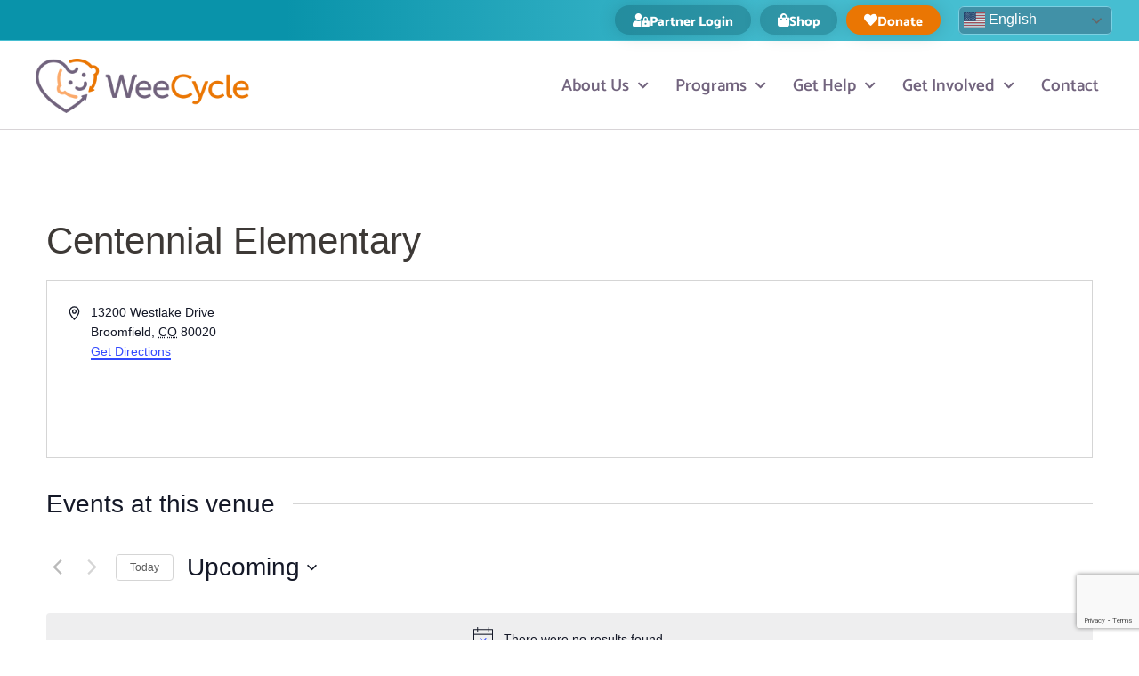

--- FILE ---
content_type: text/html; charset=UTF-8
request_url: https://weecycle.org/venue/centennial-elementary/
body_size: 26300
content:
<!doctype html>
<html lang="en-US">
<head>
	<meta charset="UTF-8">
	<meta name="viewport" content="width=device-width, initial-scale=1">
	<link rel="profile" href="https://gmpg.org/xfn/11">
	<link rel='stylesheet' id='tribe-events-views-v2-bootstrap-datepicker-styles-css' href='https://weecycle.org/wp-content/plugins/the-events-calendar/vendor/bootstrap-datepicker/css/bootstrap-datepicker.standalone.min.css?ver=6.15.9' media='all' />
<link rel='stylesheet' id='tec-variables-skeleton-css' href='https://weecycle.org/wp-content/plugins/the-events-calendar/common/build/css/variables-skeleton.css?ver=6.9.8' media='all' />
<link rel='stylesheet' id='tribe-common-skeleton-style-css' href='https://weecycle.org/wp-content/plugins/the-events-calendar/common/build/css/common-skeleton.css?ver=6.9.8' media='all' />
<link rel='stylesheet' id='tribe-tooltipster-css-css' href='https://weecycle.org/wp-content/plugins/the-events-calendar/common/vendor/tooltipster/tooltipster.bundle.min.css?ver=6.9.8' media='all' />
<link rel='stylesheet' id='tribe-events-views-v2-skeleton-css' href='https://weecycle.org/wp-content/plugins/the-events-calendar/build/css/views-skeleton.css?ver=6.15.9' media='all' />
<link rel='stylesheet' id='tec-variables-full-css' href='https://weecycle.org/wp-content/plugins/the-events-calendar/common/build/css/variables-full.css?ver=6.9.8' media='all' />
<link rel='stylesheet' id='tribe-common-full-style-css' href='https://weecycle.org/wp-content/plugins/the-events-calendar/common/build/css/common-full.css?ver=6.9.8' media='all' />
<link rel='stylesheet' id='tribe-events-views-v2-full-css' href='https://weecycle.org/wp-content/plugins/the-events-calendar/build/css/views-full.css?ver=6.15.9' media='all' />
<link rel='stylesheet' id='tribe-events-views-v2-print-css' href='https://weecycle.org/wp-content/plugins/the-events-calendar/build/css/views-print.css?ver=6.15.9' media='print' />
<link rel='stylesheet' id='tribe-events-pro-views-v2-print-css' href='https://weecycle.org/wp-content/plugins/events-calendar-pro/build/css/views-print.css?ver=7.7.9' media='print' />
<meta name='robots' content='index, follow, max-image-preview:large, max-snippet:-1, max-video-preview:-1' />
	<style>img:is([sizes="auto" i], [sizes^="auto," i]) { contain-intrinsic-size: 3000px 1500px }</style>
	
	<!-- This site is optimized with the Yoast SEO plugin v26.6 - https://yoast.com/wordpress/plugins/seo/ -->
	<title>Centennial Elementary - Weecycle</title>
	<link rel="canonical" href="https://weecycle.org/venue/centennial-elementary/" />
	<meta property="og:locale" content="en_US" />
	<meta property="og:type" content="article" />
	<meta property="og:title" content="Centennial Elementary - Weecycle" />
	<meta property="og:url" content="https://weecycle.org/venue/centennial-elementary/" />
	<meta property="og:site_name" content="Weecycle" />
	<meta name="twitter:card" content="summary_large_image" />
	<script type="application/ld+json" class="yoast-schema-graph">{"@context":"https://schema.org","@graph":[{"@type":"WebPage","@id":"https://weecycle.org/venue/centennial-elementary/","url":"https://weecycle.org/venue/centennial-elementary/","name":"Centennial Elementary - Weecycle","isPartOf":{"@id":"https://weecycle.org/#website"},"datePublished":"2023-06-29T17:59:01+00:00","breadcrumb":{"@id":"https://weecycle.org/venue/centennial-elementary/#breadcrumb"},"inLanguage":"en-US","potentialAction":[{"@type":"ReadAction","target":["https://weecycle.org/venue/centennial-elementary/"]}]},{"@type":"BreadcrumbList","@id":"https://weecycle.org/venue/centennial-elementary/#breadcrumb","itemListElement":[{"@type":"ListItem","position":1,"name":"Home","item":"https://weecycle.org/"},{"@type":"ListItem","position":2,"name":"Centennial Elementary"}]},{"@type":"WebSite","@id":"https://weecycle.org/#website","url":"https://weecycle.org/","name":"Weecycle","description":"Connecting Wee Ones to Baby Essentials","publisher":{"@id":"https://weecycle.org/#organization"},"potentialAction":[{"@type":"SearchAction","target":{"@type":"EntryPoint","urlTemplate":"https://weecycle.org/?s={search_term_string}"},"query-input":{"@type":"PropertyValueSpecification","valueRequired":true,"valueName":"search_term_string"}}],"inLanguage":"en-US"},{"@type":"Organization","@id":"https://weecycle.org/#organization","name":"Weecycle","url":"https://weecycle.org/","logo":{"@type":"ImageObject","inLanguage":"en-US","@id":"https://weecycle.org/#/schema/logo/image/","url":"https://weecycle.org/wp-content/uploads/2023/05/weecycle-rgb-small_horiz.png","contentUrl":"https://weecycle.org/wp-content/uploads/2023/05/weecycle-rgb-small_horiz.png","width":649,"height":168,"caption":"Weecycle"},"image":{"@id":"https://weecycle.org/#/schema/logo/image/"}}]}</script>
	<!-- / Yoast SEO plugin. -->


<link rel="alternate" type="application/rss+xml" title="Weecycle &raquo; Feed" href="https://weecycle.org/feed/" />
<link rel="alternate" type="text/calendar" title="Weecycle &raquo; iCal Feed" href="https://weecycle.org/events/?ical=1" />
		<!-- This site uses the Google Analytics by ExactMetrics plugin v8.11.1 - Using Analytics tracking - https://www.exactmetrics.com/ -->
		<!-- Note: ExactMetrics is not currently configured on this site. The site owner needs to authenticate with Google Analytics in the ExactMetrics settings panel. -->
					<!-- No tracking code set -->
				<!-- / Google Analytics by ExactMetrics -->
		<script>
window._wpemojiSettings = {"baseUrl":"https:\/\/s.w.org\/images\/core\/emoji\/16.0.1\/72x72\/","ext":".png","svgUrl":"https:\/\/s.w.org\/images\/core\/emoji\/16.0.1\/svg\/","svgExt":".svg","source":{"concatemoji":"https:\/\/weecycle.org\/wp-includes\/js\/wp-emoji-release.min.js?ver=6.8.3"}};
/*! This file is auto-generated */
!function(s,n){var o,i,e;function c(e){try{var t={supportTests:e,timestamp:(new Date).valueOf()};sessionStorage.setItem(o,JSON.stringify(t))}catch(e){}}function p(e,t,n){e.clearRect(0,0,e.canvas.width,e.canvas.height),e.fillText(t,0,0);var t=new Uint32Array(e.getImageData(0,0,e.canvas.width,e.canvas.height).data),a=(e.clearRect(0,0,e.canvas.width,e.canvas.height),e.fillText(n,0,0),new Uint32Array(e.getImageData(0,0,e.canvas.width,e.canvas.height).data));return t.every(function(e,t){return e===a[t]})}function u(e,t){e.clearRect(0,0,e.canvas.width,e.canvas.height),e.fillText(t,0,0);for(var n=e.getImageData(16,16,1,1),a=0;a<n.data.length;a++)if(0!==n.data[a])return!1;return!0}function f(e,t,n,a){switch(t){case"flag":return n(e,"\ud83c\udff3\ufe0f\u200d\u26a7\ufe0f","\ud83c\udff3\ufe0f\u200b\u26a7\ufe0f")?!1:!n(e,"\ud83c\udde8\ud83c\uddf6","\ud83c\udde8\u200b\ud83c\uddf6")&&!n(e,"\ud83c\udff4\udb40\udc67\udb40\udc62\udb40\udc65\udb40\udc6e\udb40\udc67\udb40\udc7f","\ud83c\udff4\u200b\udb40\udc67\u200b\udb40\udc62\u200b\udb40\udc65\u200b\udb40\udc6e\u200b\udb40\udc67\u200b\udb40\udc7f");case"emoji":return!a(e,"\ud83e\udedf")}return!1}function g(e,t,n,a){var r="undefined"!=typeof WorkerGlobalScope&&self instanceof WorkerGlobalScope?new OffscreenCanvas(300,150):s.createElement("canvas"),o=r.getContext("2d",{willReadFrequently:!0}),i=(o.textBaseline="top",o.font="600 32px Arial",{});return e.forEach(function(e){i[e]=t(o,e,n,a)}),i}function t(e){var t=s.createElement("script");t.src=e,t.defer=!0,s.head.appendChild(t)}"undefined"!=typeof Promise&&(o="wpEmojiSettingsSupports",i=["flag","emoji"],n.supports={everything:!0,everythingExceptFlag:!0},e=new Promise(function(e){s.addEventListener("DOMContentLoaded",e,{once:!0})}),new Promise(function(t){var n=function(){try{var e=JSON.parse(sessionStorage.getItem(o));if("object"==typeof e&&"number"==typeof e.timestamp&&(new Date).valueOf()<e.timestamp+604800&&"object"==typeof e.supportTests)return e.supportTests}catch(e){}return null}();if(!n){if("undefined"!=typeof Worker&&"undefined"!=typeof OffscreenCanvas&&"undefined"!=typeof URL&&URL.createObjectURL&&"undefined"!=typeof Blob)try{var e="postMessage("+g.toString()+"("+[JSON.stringify(i),f.toString(),p.toString(),u.toString()].join(",")+"));",a=new Blob([e],{type:"text/javascript"}),r=new Worker(URL.createObjectURL(a),{name:"wpTestEmojiSupports"});return void(r.onmessage=function(e){c(n=e.data),r.terminate(),t(n)})}catch(e){}c(n=g(i,f,p,u))}t(n)}).then(function(e){for(var t in e)n.supports[t]=e[t],n.supports.everything=n.supports.everything&&n.supports[t],"flag"!==t&&(n.supports.everythingExceptFlag=n.supports.everythingExceptFlag&&n.supports[t]);n.supports.everythingExceptFlag=n.supports.everythingExceptFlag&&!n.supports.flag,n.DOMReady=!1,n.readyCallback=function(){n.DOMReady=!0}}).then(function(){return e}).then(function(){var e;n.supports.everything||(n.readyCallback(),(e=n.source||{}).concatemoji?t(e.concatemoji):e.wpemoji&&e.twemoji&&(t(e.twemoji),t(e.wpemoji)))}))}((window,document),window._wpemojiSettings);
</script>
<link rel='stylesheet' id='tribe-events-virtual-skeleton-css' href='https://weecycle.org/wp-content/plugins/events-calendar-pro/build/css/events-virtual-skeleton.css?ver=7.7.9' media='all' />
<link rel='stylesheet' id='tribe-events-virtual-full-css' href='https://weecycle.org/wp-content/plugins/events-calendar-pro/build/css/events-virtual-full.css?ver=7.7.9' media='all' />
<link rel='stylesheet' id='tec-events-pro-single-css' href='https://weecycle.org/wp-content/plugins/events-calendar-pro/build/css/events-single.css?ver=7.7.9' media='all' />
<link rel='stylesheet' id='tribe-events-pro-mini-calendar-block-styles-css' href='https://weecycle.org/wp-content/plugins/events-calendar-pro/build/css/tribe-events-pro-mini-calendar-block.css?ver=7.7.9' media='all' />
<style id='wp-emoji-styles-inline-css'>

	img.wp-smiley, img.emoji {
		display: inline !important;
		border: none !important;
		box-shadow: none !important;
		height: 1em !important;
		width: 1em !important;
		margin: 0 0.07em !important;
		vertical-align: -0.1em !important;
		background: none !important;
		padding: 0 !important;
	}
</style>
<link rel='stylesheet' id='wp-block-library-css' href='https://weecycle.org/wp-includes/css/dist/block-library/style.min.css?ver=6.8.3' media='all' />
<style id='global-styles-inline-css'>
:root{--wp--preset--aspect-ratio--square: 1;--wp--preset--aspect-ratio--4-3: 4/3;--wp--preset--aspect-ratio--3-4: 3/4;--wp--preset--aspect-ratio--3-2: 3/2;--wp--preset--aspect-ratio--2-3: 2/3;--wp--preset--aspect-ratio--16-9: 16/9;--wp--preset--aspect-ratio--9-16: 9/16;--wp--preset--color--black: #000000;--wp--preset--color--cyan-bluish-gray: #abb8c3;--wp--preset--color--white: #ffffff;--wp--preset--color--pale-pink: #f78da7;--wp--preset--color--vivid-red: #cf2e2e;--wp--preset--color--luminous-vivid-orange: #ff6900;--wp--preset--color--luminous-vivid-amber: #fcb900;--wp--preset--color--light-green-cyan: #7bdcb5;--wp--preset--color--vivid-green-cyan: #00d084;--wp--preset--color--pale-cyan-blue: #8ed1fc;--wp--preset--color--vivid-cyan-blue: #0693e3;--wp--preset--color--vivid-purple: #9b51e0;--wp--preset--gradient--vivid-cyan-blue-to-vivid-purple: linear-gradient(135deg,rgba(6,147,227,1) 0%,rgb(155,81,224) 100%);--wp--preset--gradient--light-green-cyan-to-vivid-green-cyan: linear-gradient(135deg,rgb(122,220,180) 0%,rgb(0,208,130) 100%);--wp--preset--gradient--luminous-vivid-amber-to-luminous-vivid-orange: linear-gradient(135deg,rgba(252,185,0,1) 0%,rgba(255,105,0,1) 100%);--wp--preset--gradient--luminous-vivid-orange-to-vivid-red: linear-gradient(135deg,rgba(255,105,0,1) 0%,rgb(207,46,46) 100%);--wp--preset--gradient--very-light-gray-to-cyan-bluish-gray: linear-gradient(135deg,rgb(238,238,238) 0%,rgb(169,184,195) 100%);--wp--preset--gradient--cool-to-warm-spectrum: linear-gradient(135deg,rgb(74,234,220) 0%,rgb(151,120,209) 20%,rgb(207,42,186) 40%,rgb(238,44,130) 60%,rgb(251,105,98) 80%,rgb(254,248,76) 100%);--wp--preset--gradient--blush-light-purple: linear-gradient(135deg,rgb(255,206,236) 0%,rgb(152,150,240) 100%);--wp--preset--gradient--blush-bordeaux: linear-gradient(135deg,rgb(254,205,165) 0%,rgb(254,45,45) 50%,rgb(107,0,62) 100%);--wp--preset--gradient--luminous-dusk: linear-gradient(135deg,rgb(255,203,112) 0%,rgb(199,81,192) 50%,rgb(65,88,208) 100%);--wp--preset--gradient--pale-ocean: linear-gradient(135deg,rgb(255,245,203) 0%,rgb(182,227,212) 50%,rgb(51,167,181) 100%);--wp--preset--gradient--electric-grass: linear-gradient(135deg,rgb(202,248,128) 0%,rgb(113,206,126) 100%);--wp--preset--gradient--midnight: linear-gradient(135deg,rgb(2,3,129) 0%,rgb(40,116,252) 100%);--wp--preset--font-size--small: 13px;--wp--preset--font-size--medium: 20px;--wp--preset--font-size--large: 36px;--wp--preset--font-size--x-large: 42px;--wp--preset--spacing--20: 0.44rem;--wp--preset--spacing--30: 0.67rem;--wp--preset--spacing--40: 1rem;--wp--preset--spacing--50: 1.5rem;--wp--preset--spacing--60: 2.25rem;--wp--preset--spacing--70: 3.38rem;--wp--preset--spacing--80: 5.06rem;--wp--preset--shadow--natural: 6px 6px 9px rgba(0, 0, 0, 0.2);--wp--preset--shadow--deep: 12px 12px 50px rgba(0, 0, 0, 0.4);--wp--preset--shadow--sharp: 6px 6px 0px rgba(0, 0, 0, 0.2);--wp--preset--shadow--outlined: 6px 6px 0px -3px rgba(255, 255, 255, 1), 6px 6px rgba(0, 0, 0, 1);--wp--preset--shadow--crisp: 6px 6px 0px rgba(0, 0, 0, 1);}:root { --wp--style--global--content-size: 800px;--wp--style--global--wide-size: 1200px; }:where(body) { margin: 0; }.wp-site-blocks > .alignleft { float: left; margin-right: 2em; }.wp-site-blocks > .alignright { float: right; margin-left: 2em; }.wp-site-blocks > .aligncenter { justify-content: center; margin-left: auto; margin-right: auto; }:where(.wp-site-blocks) > * { margin-block-start: 24px; margin-block-end: 0; }:where(.wp-site-blocks) > :first-child { margin-block-start: 0; }:where(.wp-site-blocks) > :last-child { margin-block-end: 0; }:root { --wp--style--block-gap: 24px; }:root :where(.is-layout-flow) > :first-child{margin-block-start: 0;}:root :where(.is-layout-flow) > :last-child{margin-block-end: 0;}:root :where(.is-layout-flow) > *{margin-block-start: 24px;margin-block-end: 0;}:root :where(.is-layout-constrained) > :first-child{margin-block-start: 0;}:root :where(.is-layout-constrained) > :last-child{margin-block-end: 0;}:root :where(.is-layout-constrained) > *{margin-block-start: 24px;margin-block-end: 0;}:root :where(.is-layout-flex){gap: 24px;}:root :where(.is-layout-grid){gap: 24px;}.is-layout-flow > .alignleft{float: left;margin-inline-start: 0;margin-inline-end: 2em;}.is-layout-flow > .alignright{float: right;margin-inline-start: 2em;margin-inline-end: 0;}.is-layout-flow > .aligncenter{margin-left: auto !important;margin-right: auto !important;}.is-layout-constrained > .alignleft{float: left;margin-inline-start: 0;margin-inline-end: 2em;}.is-layout-constrained > .alignright{float: right;margin-inline-start: 2em;margin-inline-end: 0;}.is-layout-constrained > .aligncenter{margin-left: auto !important;margin-right: auto !important;}.is-layout-constrained > :where(:not(.alignleft):not(.alignright):not(.alignfull)){max-width: var(--wp--style--global--content-size);margin-left: auto !important;margin-right: auto !important;}.is-layout-constrained > .alignwide{max-width: var(--wp--style--global--wide-size);}body .is-layout-flex{display: flex;}.is-layout-flex{flex-wrap: wrap;align-items: center;}.is-layout-flex > :is(*, div){margin: 0;}body .is-layout-grid{display: grid;}.is-layout-grid > :is(*, div){margin: 0;}body{padding-top: 0px;padding-right: 0px;padding-bottom: 0px;padding-left: 0px;}a:where(:not(.wp-element-button)){text-decoration: underline;}:root :where(.wp-element-button, .wp-block-button__link){background-color: #32373c;border-width: 0;color: #fff;font-family: inherit;font-size: inherit;line-height: inherit;padding: calc(0.667em + 2px) calc(1.333em + 2px);text-decoration: none;}.has-black-color{color: var(--wp--preset--color--black) !important;}.has-cyan-bluish-gray-color{color: var(--wp--preset--color--cyan-bluish-gray) !important;}.has-white-color{color: var(--wp--preset--color--white) !important;}.has-pale-pink-color{color: var(--wp--preset--color--pale-pink) !important;}.has-vivid-red-color{color: var(--wp--preset--color--vivid-red) !important;}.has-luminous-vivid-orange-color{color: var(--wp--preset--color--luminous-vivid-orange) !important;}.has-luminous-vivid-amber-color{color: var(--wp--preset--color--luminous-vivid-amber) !important;}.has-light-green-cyan-color{color: var(--wp--preset--color--light-green-cyan) !important;}.has-vivid-green-cyan-color{color: var(--wp--preset--color--vivid-green-cyan) !important;}.has-pale-cyan-blue-color{color: var(--wp--preset--color--pale-cyan-blue) !important;}.has-vivid-cyan-blue-color{color: var(--wp--preset--color--vivid-cyan-blue) !important;}.has-vivid-purple-color{color: var(--wp--preset--color--vivid-purple) !important;}.has-black-background-color{background-color: var(--wp--preset--color--black) !important;}.has-cyan-bluish-gray-background-color{background-color: var(--wp--preset--color--cyan-bluish-gray) !important;}.has-white-background-color{background-color: var(--wp--preset--color--white) !important;}.has-pale-pink-background-color{background-color: var(--wp--preset--color--pale-pink) !important;}.has-vivid-red-background-color{background-color: var(--wp--preset--color--vivid-red) !important;}.has-luminous-vivid-orange-background-color{background-color: var(--wp--preset--color--luminous-vivid-orange) !important;}.has-luminous-vivid-amber-background-color{background-color: var(--wp--preset--color--luminous-vivid-amber) !important;}.has-light-green-cyan-background-color{background-color: var(--wp--preset--color--light-green-cyan) !important;}.has-vivid-green-cyan-background-color{background-color: var(--wp--preset--color--vivid-green-cyan) !important;}.has-pale-cyan-blue-background-color{background-color: var(--wp--preset--color--pale-cyan-blue) !important;}.has-vivid-cyan-blue-background-color{background-color: var(--wp--preset--color--vivid-cyan-blue) !important;}.has-vivid-purple-background-color{background-color: var(--wp--preset--color--vivid-purple) !important;}.has-black-border-color{border-color: var(--wp--preset--color--black) !important;}.has-cyan-bluish-gray-border-color{border-color: var(--wp--preset--color--cyan-bluish-gray) !important;}.has-white-border-color{border-color: var(--wp--preset--color--white) !important;}.has-pale-pink-border-color{border-color: var(--wp--preset--color--pale-pink) !important;}.has-vivid-red-border-color{border-color: var(--wp--preset--color--vivid-red) !important;}.has-luminous-vivid-orange-border-color{border-color: var(--wp--preset--color--luminous-vivid-orange) !important;}.has-luminous-vivid-amber-border-color{border-color: var(--wp--preset--color--luminous-vivid-amber) !important;}.has-light-green-cyan-border-color{border-color: var(--wp--preset--color--light-green-cyan) !important;}.has-vivid-green-cyan-border-color{border-color: var(--wp--preset--color--vivid-green-cyan) !important;}.has-pale-cyan-blue-border-color{border-color: var(--wp--preset--color--pale-cyan-blue) !important;}.has-vivid-cyan-blue-border-color{border-color: var(--wp--preset--color--vivid-cyan-blue) !important;}.has-vivid-purple-border-color{border-color: var(--wp--preset--color--vivid-purple) !important;}.has-vivid-cyan-blue-to-vivid-purple-gradient-background{background: var(--wp--preset--gradient--vivid-cyan-blue-to-vivid-purple) !important;}.has-light-green-cyan-to-vivid-green-cyan-gradient-background{background: var(--wp--preset--gradient--light-green-cyan-to-vivid-green-cyan) !important;}.has-luminous-vivid-amber-to-luminous-vivid-orange-gradient-background{background: var(--wp--preset--gradient--luminous-vivid-amber-to-luminous-vivid-orange) !important;}.has-luminous-vivid-orange-to-vivid-red-gradient-background{background: var(--wp--preset--gradient--luminous-vivid-orange-to-vivid-red) !important;}.has-very-light-gray-to-cyan-bluish-gray-gradient-background{background: var(--wp--preset--gradient--very-light-gray-to-cyan-bluish-gray) !important;}.has-cool-to-warm-spectrum-gradient-background{background: var(--wp--preset--gradient--cool-to-warm-spectrum) !important;}.has-blush-light-purple-gradient-background{background: var(--wp--preset--gradient--blush-light-purple) !important;}.has-blush-bordeaux-gradient-background{background: var(--wp--preset--gradient--blush-bordeaux) !important;}.has-luminous-dusk-gradient-background{background: var(--wp--preset--gradient--luminous-dusk) !important;}.has-pale-ocean-gradient-background{background: var(--wp--preset--gradient--pale-ocean) !important;}.has-electric-grass-gradient-background{background: var(--wp--preset--gradient--electric-grass) !important;}.has-midnight-gradient-background{background: var(--wp--preset--gradient--midnight) !important;}.has-small-font-size{font-size: var(--wp--preset--font-size--small) !important;}.has-medium-font-size{font-size: var(--wp--preset--font-size--medium) !important;}.has-large-font-size{font-size: var(--wp--preset--font-size--large) !important;}.has-x-large-font-size{font-size: var(--wp--preset--font-size--x-large) !important;}
:root :where(.wp-block-pullquote){font-size: 1.5em;line-height: 1.6;}
</style>
<link rel='stylesheet' id='searchandfilter-css' href='https://weecycle.org/wp-content/plugins/search-filter/style.css?ver=1' media='all' />
<link rel='stylesheet' id='tribe-events-v2-single-skeleton-css' href='https://weecycle.org/wp-content/plugins/the-events-calendar/build/css/tribe-events-single-skeleton.css?ver=6.15.9' media='all' />
<link rel='stylesheet' id='tribe-events-v2-single-skeleton-full-css' href='https://weecycle.org/wp-content/plugins/the-events-calendar/build/css/tribe-events-single-full.css?ver=6.15.9' media='all' />
<link rel='stylesheet' id='tec-events-elementor-widgets-base-styles-css' href='https://weecycle.org/wp-content/plugins/the-events-calendar/build/css/integrations/plugins/elementor/widgets/widget-base.css?ver=6.15.9' media='all' />
<link rel='stylesheet' id='search-filter-plugin-styles-css' href='https://weecycle.org/wp-content/plugins/search-filter-pro/public/assets/css/search-filter.min.css?ver=2.5.21' media='all' />
<link rel='stylesheet' id='hello-elementor-css' href='https://weecycle.org/wp-content/themes/hello-elementor/assets/css/reset.css?ver=3.4.4' media='all' />
<link rel='stylesheet' id='hello-elementor-theme-style-css' href='https://weecycle.org/wp-content/themes/hello-elementor/assets/css/theme.css?ver=3.4.4' media='all' />
<link rel='stylesheet' id='hello-elementor-header-footer-css' href='https://weecycle.org/wp-content/themes/hello-elementor/assets/css/header-footer.css?ver=3.4.4' media='all' />
<link rel='stylesheet' id='elementor-frontend-css' href='https://weecycle.org/wp-content/uploads/elementor/css/custom-frontend.min.css?ver=1769150179' media='all' />
<link rel='stylesheet' id='elementor-post-6-css' href='https://weecycle.org/wp-content/uploads/elementor/css/post-6.css?ver=1769150180' media='all' />
<link rel='stylesheet' id='e-sticky-css' href='https://weecycle.org/wp-content/plugins/elementor-pro/assets/css/modules/sticky.min.css?ver=3.32.3' media='all' />
<link rel='stylesheet' id='widget-image-css' href='https://weecycle.org/wp-content/plugins/elementor/assets/css/widget-image.min.css?ver=3.33.5' media='all' />
<link rel='stylesheet' id='widget-nav-menu-css' href='https://weecycle.org/wp-content/uploads/elementor/css/custom-pro-widget-nav-menu.min.css?ver=1769150180' media='all' />
<link rel='stylesheet' id='widget-menu-anchor-css' href='https://weecycle.org/wp-content/plugins/elementor/assets/css/widget-menu-anchor.min.css?ver=3.33.5' media='all' />
<link rel='stylesheet' id='widget-heading-css' href='https://weecycle.org/wp-content/plugins/elementor/assets/css/widget-heading.min.css?ver=3.33.5' media='all' />
<link rel='stylesheet' id='widget-divider-css' href='https://weecycle.org/wp-content/plugins/elementor/assets/css/widget-divider.min.css?ver=3.33.5' media='all' />
<link rel='stylesheet' id='widget-icon-list-css' href='https://weecycle.org/wp-content/uploads/elementor/css/custom-widget-icon-list.min.css?ver=1769150179' media='all' />
<link rel='stylesheet' id='widget-social-icons-css' href='https://weecycle.org/wp-content/plugins/elementor/assets/css/widget-social-icons.min.css?ver=3.33.5' media='all' />
<link rel='stylesheet' id='e-apple-webkit-css' href='https://weecycle.org/wp-content/uploads/elementor/css/custom-apple-webkit.min.css?ver=1769150179' media='all' />
<link rel='stylesheet' id='elementor-icons-css' href='https://weecycle.org/wp-content/plugins/elementor/assets/lib/eicons/css/elementor-icons.min.css?ver=5.44.0' media='all' />
<link rel='stylesheet' id='ooohboi-steroids-styles-css' href='https://weecycle.org/wp-content/plugins/ooohboi-steroids-for-elementor/assets/css/main.css?ver=2.1.2426082023' media='all' />
<link rel='stylesheet' id='uael-frontend-css' href='https://weecycle.org/wp-content/plugins/ultimate-elementor/assets/min-css/uael-frontend.min.css?ver=1.42.0' media='all' />
<link rel='stylesheet' id='uael-teammember-social-icons-css' href='https://weecycle.org/wp-content/plugins/elementor/assets/css/widget-social-icons.min.css?ver=3.24.0' media='all' />
<link rel='stylesheet' id='uael-social-share-icons-brands-css' href='https://weecycle.org/wp-content/plugins/elementor/assets/lib/font-awesome/css/brands.css?ver=5.15.3' media='all' />
<link rel='stylesheet' id='uael-social-share-icons-fontawesome-css' href='https://weecycle.org/wp-content/plugins/elementor/assets/lib/font-awesome/css/fontawesome.css?ver=5.15.3' media='all' />
<link rel='stylesheet' id='uael-nav-menu-icons-css' href='https://weecycle.org/wp-content/plugins/elementor/assets/lib/font-awesome/css/solid.css?ver=5.15.3' media='all' />
<link rel='stylesheet' id='elementor-post-534-css' href='https://weecycle.org/wp-content/uploads/elementor/css/post-534.css?ver=1769150181' media='all' />
<link rel='stylesheet' id='elementor-post-435-css' href='https://weecycle.org/wp-content/uploads/elementor/css/post-435.css?ver=1769150181' media='all' />
<link rel='stylesheet' id='tribe-events-v2-virtual-single-block-css' href='https://weecycle.org/wp-content/plugins/events-calendar-pro/build/css/events-virtual-single-block.css?ver=7.7.9' media='all' />
<link rel='stylesheet' id='hello-elementor-child-style-css' href='https://weecycle.org/wp-content/themes/hello-theme-child-master/style.css?ver=1.0.0' media='all' />
<link rel='stylesheet' id='elementor-gf-local-catamaran-css' href='https://weecycle.org/wp-content/uploads/elementor/google-fonts/css/catamaran.css?ver=1742498073' media='all' />
<link rel='stylesheet' id='elementor-gf-local-sourcesanspro-css' href='https://weecycle.org/wp-content/uploads/elementor/google-fonts/css/sourcesanspro.css?ver=1742498083' media='all' />
<link rel='stylesheet' id='elementor-gf-local-overpass-css' href='https://weecycle.org/wp-content/uploads/elementor/google-fonts/css/overpass.css?ver=1742498094' media='all' />
<link rel='stylesheet' id='elementor-icons-shared-0-css' href='https://weecycle.org/wp-content/plugins/elementor/assets/lib/font-awesome/css/fontawesome.min.css?ver=5.15.3' media='all' />
<link rel='stylesheet' id='elementor-icons-fa-solid-css' href='https://weecycle.org/wp-content/plugins/elementor/assets/lib/font-awesome/css/solid.min.css?ver=5.15.3' media='all' />
<link rel='stylesheet' id='elementor-icons-skb_cife-lineawesome-icon-css' href='https://weecycle.org/wp-content/plugins/skyboot-custom-icons-for-elementor/assets/css/line-awesome.min.css?ver=1.1.0' media='all' />
<link rel='stylesheet' id='elementor-icons-skb_cife-elegant-icon-css' href='https://weecycle.org/wp-content/plugins/skyboot-custom-icons-for-elementor/assets/css/elegant.css?ver=1.1.0' media='all' />
<link rel='stylesheet' id='elementor-icons-fa-brands-css' href='https://weecycle.org/wp-content/plugins/elementor/assets/lib/font-awesome/css/brands.min.css?ver=5.15.3' media='all' />
<link rel='stylesheet' id='elementor-icons-skb_cife-icofont-icon-css' href='https://weecycle.org/wp-content/plugins/skyboot-custom-icons-for-elementor/assets/css/icofont.min.css?ver=1.1.0' media='all' />
<script src="https://weecycle.org/wp-includes/js/jquery/jquery.min.js?ver=3.7.1" id="jquery-core-js"></script>
<script src="https://weecycle.org/wp-includes/js/jquery/jquery-migrate.min.js?ver=3.4.1" id="jquery-migrate-js"></script>
<script src="https://weecycle.org/wp-content/plugins/the-events-calendar/common/build/js/tribe-common.js?ver=9c44e11f3503a33e9540" id="tribe-common-js"></script>
<script src="https://weecycle.org/wp-content/plugins/the-events-calendar/build/js/views/breakpoints.js?ver=4208de2df2852e0b91ec" id="tribe-events-views-v2-breakpoints-js"></script>
<script id="search-filter-plugin-build-js-extra">
var SF_LDATA = {"ajax_url":"https:\/\/weecycle.org\/wp-admin\/admin-ajax.php","home_url":"https:\/\/weecycle.org\/","extensions":[]};
</script>
<script src="https://weecycle.org/wp-content/plugins/search-filter-pro/public/assets/js/search-filter-build.min.js?ver=2.5.21" id="search-filter-plugin-build-js"></script>
<script src="https://weecycle.org/wp-content/plugins/search-filter-pro/public/assets/js/chosen.jquery.min.js?ver=2.5.21" id="search-filter-plugin-chosen-js"></script>
<link rel="https://api.w.org/" href="https://weecycle.org/wp-json/" /><link rel="alternate" title="JSON" type="application/json" href="https://weecycle.org/wp-json/wp/v2/tribe_venue/1665" /><link rel="EditURI" type="application/rsd+xml" title="RSD" href="https://weecycle.org/xmlrpc.php?rsd" />
<link rel='shortlink' href='https://weecycle.org/?p=1665' />
<link rel="alternate" title="oEmbed (JSON)" type="application/json+oembed" href="https://weecycle.org/wp-json/oembed/1.0/embed?url=https%3A%2F%2Fweecycle.org%2Fvenue%2Fcentennial-elementary%2F" />
<link rel="alternate" title="oEmbed (XML)" type="text/xml+oembed" href="https://weecycle.org/wp-json/oembed/1.0/embed?url=https%3A%2F%2Fweecycle.org%2Fvenue%2Fcentennial-elementary%2F&#038;format=xml" />
<script src="https://api.bloomerang.co/v1/WebsiteVisit?ApiKey=pub_428a6bfc-00ff-11f0-b6eb-0699c6635f0d" type="text/javascript"></script>
<script src="https://www.google.com/recaptcha/enterprise.js?render=6LflXY4rAAAAAIfJTR2SyLtmqG6kKK9Vbyv2KCGw"></script>
<meta name="tec-api-version" content="v1"><meta name="tec-api-origin" content="https://weecycle.org"><link rel="alternate" href="https://weecycle.org/wp-json/tribe/events/v1/events/?venue=1665" /><meta name="generator" content="Elementor 3.33.5; features: additional_custom_breakpoints; settings: css_print_method-external, google_font-enabled, font_display-swap">
<!-- Google tag (gtag.js) -->
<script async src="https://www.googletagmanager.com/gtag/js?id=UA-52366719-1"></script>
<script>
  window.dataLayer = window.dataLayer || [];
  function gtag(){dataLayer.push(arguments);}
  gtag('js', new Date());

  gtag('config', 'UA-52366719-1');
</script>
			<style>
				.e-con.e-parent:nth-of-type(n+4):not(.e-lazyloaded):not(.e-no-lazyload),
				.e-con.e-parent:nth-of-type(n+4):not(.e-lazyloaded):not(.e-no-lazyload) * {
					background-image: none !important;
				}
				@media screen and (max-height: 1024px) {
					.e-con.e-parent:nth-of-type(n+3):not(.e-lazyloaded):not(.e-no-lazyload),
					.e-con.e-parent:nth-of-type(n+3):not(.e-lazyloaded):not(.e-no-lazyload) * {
						background-image: none !important;
					}
				}
				@media screen and (max-height: 640px) {
					.e-con.e-parent:nth-of-type(n+2):not(.e-lazyloaded):not(.e-no-lazyload),
					.e-con.e-parent:nth-of-type(n+2):not(.e-lazyloaded):not(.e-no-lazyload) * {
						background-image: none !important;
					}
				}
			</style>
			<link rel="icon" href="https://weecycle.org/wp-content/uploads/2023/05/favicon-512x512-1-150x150.png" sizes="32x32" />
<link rel="icon" href="https://weecycle.org/wp-content/uploads/2023/05/favicon-512x512-1-300x300.png" sizes="192x192" />
<link rel="apple-touch-icon" href="https://weecycle.org/wp-content/uploads/2023/05/favicon-512x512-1-300x300.png" />
<meta name="msapplication-TileImage" content="https://weecycle.org/wp-content/uploads/2023/05/favicon-512x512-1-300x300.png" />
		<style id="wp-custom-css">
			/* Events - Hide All Button */

.tribe-events-back {
	display: none !important;
}

/* Custom Menu */

@media (min-width: 768px) {
    .mobile-only {
        display: none !important;
    }
}

/* Country Name */

body .tribe-country-name {
    display: none;
}

body .elementor-element-6e64997 {
	margin-top: 35px;
}


body .elementor-element-2791b35:last-of-type + .elementor-element-6e64997 {
	display: none;
}

/* Post Password */

.post-password-form {
	max-width: 650px;
  margin: 0 auto;
  padding: 80px 0;
}

body .tribe-events .tribe-events-c-search__button, body .tribe-events button.tribe-events-c-search__button {
	background-color: #EA7603;
}

body .tribe-events .tribe-events-c-search__button:hover, body .tribe-events button.tribe-events-c-search__button:hover {
	background-color: #0790A7;
}

.tribe-common .tribe-common-c-btn-border, .tribe-common a.tribe-common-c-btn-border {
	background-color: #EA7603;
	border-color: #EA7603;
	color: #fff;
}

body .tribe-common .tribe-common-c-btn-border:hover, body .tribe-common a.tribe-common-c-btn-border:hover, .tribe-events .tribe-events-c-subscribe-dropdown .tribe-events-c-subscribe-dropdown__button:hover {
	background-color: #0790A7;
	border-color: #0790A7;
	color: #fff;
}

#search-filter-form-1386 h4 {
	text-transform: uppercase;
	letter-spacing: 1px;
}

#search-filter-form-1386 ul {
    padding-left: 0;
}

#search-filter-form-1386 > ul {
    display: grid;
    grid-template-columns: 200px 242px 200px auto;
	grid-column-gap: 35px;
}

#search-filter-form-1386 > ul > li {
    padding: 0   
}

#search-filter-form-1386 > ul > li input, #search-filter-form-1386 > ul > li .chosen-container, #search-filter-form-1386 > ul > li label {
      max-width: 100%;
}

#search-filter-form-1386 > ul > li input, #search-filter-form-1386 > ul > li select {
	height: 42px;
	border-radius: 0;
	border: 1px solid #aaa;
	font-size: 14px;
}

#search-filter-form-1386 > ul > li .chosen-container input {
	height: 38px;
	padding-left: 20px;
}

#search-filter-form-1386 > ul > li label {
	display: block;
}

@media (max-width: 1100px) {
	#search-filter-form-1386 h4 {
		font-size: 14px;
	}
}


@media (max-width: 1024px) {
    #search-filter-form-1386 > ul {
        display: grid;
        grid-template-columns: 50% 50%; 
    }
}

@media (max-width: 767px) {
    #search-filter-form-1386 > ul {
        display: grid;
        grid-template-columns: 100%; 
    }
	#search-filter-form-1386 h4 {
    font-size: 16px;
    margin-top: 15px;
}
}

/* HIDE RELATED EVENTS - SINGLE */
.tribe-events-related-events-title {
	display: none;
}

.tribe-events-single ul.tribe-related-events {
	display: none;
}


/* DARK BG LINKS */
.dark-bg .uael-infobox-text a {
    color: #fff !important;
    font-weight: 700 !important;
}

.dark-bg  .uael-infobox-text a:hover {
    color: #F4E55D !important;
}

/* ROUNDED TABS */
.rounded-tabs .elementor-tab-desktop-title.elementor-active {
    border-radius: 8px 8px 0 0;
}

.rounded-tabs .elementor-counter-number-wrapper {
    display: flex !important;
}

.rounded-tabs .elementor-tab-content, .rounded-tabs .elementor-tabs-content-wrapper {
    border-radius: 20px;
}

.uael-gf-style input[type=submit],  .uael-gf-style input[type="button"] {
    margin-top: 30px;
}
		</style>
		</head>
<body class="wp-singular tribe_venue-template-default single single-tribe_venue postid-1665 wp-custom-logo wp-embed-responsive wp-theme-hello-elementor wp-child-theme-hello-theme-child-master tribe-no-js hello-elementor-default elementor-default elementor-kit-6">


<a class="skip-link screen-reader-text" href="#content">Skip to content</a>

		<header data-elementor-type="header" data-elementor-id="534" class="elementor elementor-534 elementor-location-header" data-elementor-post-type="elementor_library">
					<section class="ob-is-breaking-bad elementor-section elementor-top-section elementor-element elementor-element-93878c7 elementor-section-boxed elementor-section-height-default elementor-section-height-default" data-id="93878c7" data-element_type="section" data-settings="{&quot;background_background&quot;:&quot;gradient&quot;,&quot;sticky&quot;:&quot;top&quot;,&quot;_ob_bbad_use_it&quot;:&quot;yes&quot;,&quot;_ob_bbad_sssic_use&quot;:&quot;no&quot;,&quot;_ob_glider_is_slider&quot;:&quot;no&quot;,&quot;sticky_on&quot;:[&quot;desktop&quot;,&quot;tablet_extra&quot;,&quot;tablet&quot;,&quot;mobile&quot;],&quot;sticky_offset&quot;:0,&quot;sticky_effects_offset&quot;:0,&quot;sticky_anchor_link_offset&quot;:0}">
							<div class="elementor-background-overlay"></div>
							<div class="elementor-container elementor-column-gap-default">
					<div class="elementor-column elementor-col-100 elementor-top-column elementor-element elementor-element-5e0f6fb" data-id="5e0f6fb" data-element_type="column" data-settings="{&quot;_ob_bbad_is_stalker&quot;:&quot;no&quot;,&quot;_ob_teleporter_use&quot;:false,&quot;_ob_column_hoveranimator&quot;:&quot;no&quot;,&quot;_ob_column_has_pseudo&quot;:&quot;no&quot;}">
			<div class="elementor-widget-wrap elementor-element-populated">
						<div class="elementor-element elementor-element-a22431d elementor-align-right elementor-widget__width-auto elementor-hidden-mobile ob-has-background-overlay elementor-widget elementor-widget-button" data-id="a22431d" data-element_type="widget" data-settings="{&quot;_ob_butterbutton_use_it&quot;:&quot;no&quot;,&quot;_ob_perspektive_use&quot;:&quot;no&quot;,&quot;_ob_poopart_use&quot;:&quot;yes&quot;,&quot;_ob_shadough_use&quot;:&quot;no&quot;,&quot;_ob_allow_hoveranimator&quot;:&quot;no&quot;,&quot;_ob_widget_stalker_use&quot;:&quot;no&quot;}" data-widget_type="button.default">
				<div class="elementor-widget-container">
									<div class="elementor-button-wrapper">
					<a class="elementor-button elementor-button-link elementor-size-sm" href="/partner-login">
						<span class="elementor-button-content-wrapper">
						<span class="elementor-button-icon">
				<i aria-hidden="true" class="fas fa-user-lock"></i>			</span>
									<span class="elementor-button-text">Partner Login</span>
					</span>
					</a>
				</div>
								</div>
				</div>
				<div class="elementor-element elementor-element-20e95bf elementor-align-right elementor-widget__width-auto elementor-hidden-mobile ob-has-background-overlay elementor-widget elementor-widget-button" data-id="20e95bf" data-element_type="widget" data-settings="{&quot;_ob_butterbutton_use_it&quot;:&quot;no&quot;,&quot;_ob_perspektive_use&quot;:&quot;no&quot;,&quot;_ob_poopart_use&quot;:&quot;yes&quot;,&quot;_ob_shadough_use&quot;:&quot;no&quot;,&quot;_ob_allow_hoveranimator&quot;:&quot;no&quot;,&quot;_ob_widget_stalker_use&quot;:&quot;no&quot;}" data-widget_type="button.default">
				<div class="elementor-widget-container">
									<div class="elementor-button-wrapper">
					<a class="elementor-button elementor-button-link elementor-size-sm" href="https://www.bonfire.com/store/weecycle-shop/" target="_blank">
						<span class="elementor-button-content-wrapper">
						<span class="elementor-button-icon">
				<i aria-hidden="true" class="fas fa-shopping-bag"></i>			</span>
									<span class="elementor-button-text">Shop</span>
					</span>
					</a>
				</div>
								</div>
				</div>
				<div class="elementor-element elementor-element-b87eaa8 elementor-align-right elementor-widget__width-auto ob-has-background-overlay elementor-widget elementor-widget-button" data-id="b87eaa8" data-element_type="widget" data-settings="{&quot;_ob_butterbutton_use_it&quot;:&quot;no&quot;,&quot;_ob_perspektive_use&quot;:&quot;no&quot;,&quot;_ob_poopart_use&quot;:&quot;yes&quot;,&quot;_ob_shadough_use&quot;:&quot;no&quot;,&quot;_ob_allow_hoveranimator&quot;:&quot;no&quot;,&quot;_ob_widget_stalker_use&quot;:&quot;no&quot;}" data-widget_type="button.default">
				<div class="elementor-widget-container">
									<div class="elementor-button-wrapper">
					<a class="elementor-button elementor-button-link elementor-size-sm" href="https://weecycle.org/donate/">
						<span class="elementor-button-content-wrapper">
						<span class="elementor-button-icon">
				<i aria-hidden="true" class="fas fa-heart"></i>			</span>
									<span class="elementor-button-text">Donate</span>
					</span>
					</a>
				</div>
								</div>
				</div>
				<div class="elementor-element elementor-element-66c9776 elementor-widget__width-initial ob-has-background-overlay elementor-widget elementor-widget-shortcode" data-id="66c9776" data-element_type="widget" id="g-translate" data-settings="{&quot;_ob_perspektive_use&quot;:&quot;no&quot;,&quot;_ob_poopart_use&quot;:&quot;yes&quot;,&quot;_ob_shadough_use&quot;:&quot;no&quot;,&quot;_ob_allow_hoveranimator&quot;:&quot;no&quot;,&quot;_ob_widget_stalker_use&quot;:&quot;no&quot;}" data-widget_type="shortcode.default">
				<div class="elementor-widget-container">
							<div class="elementor-shortcode"><div class="gtranslate_wrapper" id="gt-wrapper-43990211"></div>
</div>
						</div>
				</div>
					</div>
		</div>
					</div>
		</section>
				<section class="ob-is-breaking-bad elementor-section elementor-top-section elementor-element elementor-element-5971263 elementor-section-boxed elementor-section-height-default elementor-section-height-default" data-id="5971263" data-element_type="section" id="main-nav" data-settings="{&quot;background_background&quot;:&quot;classic&quot;,&quot;sticky&quot;:&quot;top&quot;,&quot;sticky_effects_offset&quot;:100,&quot;sticky_offset&quot;:45,&quot;sticky_offset_mobile&quot;:38,&quot;sticky_offset_tablet&quot;:40,&quot;_ob_bbad_use_it&quot;:&quot;yes&quot;,&quot;_ob_bbad_sssic_use&quot;:&quot;no&quot;,&quot;_ob_glider_is_slider&quot;:&quot;no&quot;,&quot;sticky_on&quot;:[&quot;desktop&quot;,&quot;tablet_extra&quot;,&quot;tablet&quot;,&quot;mobile&quot;],&quot;sticky_anchor_link_offset&quot;:0}">
						<div class="elementor-container elementor-column-gap-default">
					<div class="elementor-column elementor-col-50 elementor-top-column elementor-element elementor-element-950548a" data-id="950548a" data-element_type="column" data-settings="{&quot;_ob_bbad_is_stalker&quot;:&quot;no&quot;,&quot;_ob_teleporter_use&quot;:false,&quot;_ob_column_hoveranimator&quot;:&quot;no&quot;,&quot;_ob_column_has_pseudo&quot;:&quot;no&quot;}">
			<div class="elementor-widget-wrap elementor-element-populated">
						<div class="elementor-element elementor-element-4b8ff24 ob-has-background-overlay elementor-widget elementor-widget-image" data-id="4b8ff24" data-element_type="widget" data-settings="{&quot;_ob_photomorph_use&quot;:&quot;no&quot;,&quot;_ob_perspektive_use&quot;:&quot;no&quot;,&quot;_ob_poopart_use&quot;:&quot;yes&quot;,&quot;_ob_shadough_use&quot;:&quot;no&quot;,&quot;_ob_allow_hoveranimator&quot;:&quot;no&quot;,&quot;_ob_widget_stalker_use&quot;:&quot;no&quot;}" data-widget_type="image.default">
				<div class="elementor-widget-container">
																<a href="https://weecycle.org">
							<img width="648" height="166" src="https://weecycle.org/wp-content/uploads/2023/05/logo-weecycle.png" class="attachment-full size-full wp-image-61" alt="WeeCycle" srcset="https://weecycle.org/wp-content/uploads/2023/05/logo-weecycle.png 648w, https://weecycle.org/wp-content/uploads/2023/05/logo-weecycle-300x77.png 300w" sizes="(max-width: 648px) 100vw, 648px" />								</a>
															</div>
				</div>
					</div>
		</div>
				<div class="elementor-column elementor-col-50 elementor-top-column elementor-element elementor-element-3eaa4f1" data-id="3eaa4f1" data-element_type="column" data-settings="{&quot;_ob_bbad_is_stalker&quot;:&quot;no&quot;,&quot;_ob_teleporter_use&quot;:false,&quot;_ob_column_hoveranimator&quot;:&quot;no&quot;,&quot;_ob_column_has_pseudo&quot;:&quot;no&quot;}">
			<div class="elementor-widget-wrap elementor-element-populated">
						<div class="elementor-element elementor-element-4d87d47 elementor-nav-menu__align-end elementor-widget__width-auto elementor-nav-menu--stretch elementor-widget-mobile__width-auto elementor-nav-menu--dropdown-tablet_extra sticky-menu-items elementor-nav-menu__text-align-aside elementor-nav-menu--toggle elementor-nav-menu--burger ob-has-background-overlay elementor-widget elementor-widget-nav-menu" data-id="4d87d47" data-element_type="widget" data-settings="{&quot;full_width&quot;:&quot;stretch&quot;,&quot;submenu_icon&quot;:{&quot;value&quot;:&quot;&lt;i class=\&quot;fas fa-chevron-down\&quot; aria-hidden=\&quot;true\&quot;&gt;&lt;\/i&gt;&quot;,&quot;library&quot;:&quot;fa-solid&quot;},&quot;layout&quot;:&quot;horizontal&quot;,&quot;toggle&quot;:&quot;burger&quot;,&quot;_ob_perspektive_use&quot;:&quot;no&quot;,&quot;_ob_poopart_use&quot;:&quot;yes&quot;,&quot;_ob_shadough_use&quot;:&quot;no&quot;,&quot;_ob_allow_hoveranimator&quot;:&quot;no&quot;,&quot;_ob_widget_stalker_use&quot;:&quot;no&quot;}" data-widget_type="nav-menu.default">
				<div class="elementor-widget-container">
								<nav aria-label="Menu" class="elementor-nav-menu--main elementor-nav-menu__container elementor-nav-menu--layout-horizontal e--pointer-underline e--animation-slide">
				<ul id="menu-1-4d87d47" class="elementor-nav-menu"><li class="menu-item menu-item-type-post_type menu-item-object-page menu-item-has-children menu-item-1052"><a href="https://weecycle.org/about-us/" class="elementor-item">About Us</a>
<ul class="sub-menu elementor-nav-menu--dropdown">
	<li class="menu-item menu-item-type-custom menu-item-object-custom menu-item-3327"><a href="/about-us#mission" class="elementor-sub-item elementor-item-anchor">Mission</a></li>
	<li class="menu-item menu-item-type-custom menu-item-object-custom menu-item-3326"><a href="/about-us#process" class="elementor-sub-item elementor-item-anchor">Process</a></li>
	<li class="menu-item menu-item-type-custom menu-item-object-custom menu-item-3328"><a href="/about-us#team" class="elementor-sub-item elementor-item-anchor">Team</a></li>
	<li class="menu-item menu-item-type-custom menu-item-object-custom menu-item-3329"><a href="/about-us#impact" class="elementor-sub-item elementor-item-anchor">Impact</a></li>
	<li class="menu-item menu-item-type-post_type menu-item-object-page menu-item-3103"><a href="https://weecycle.org/about-us/supporters/" class="elementor-sub-item">Supporters</a></li>
</ul>
</li>
<li class="menu-item menu-item-type-post_type menu-item-object-page menu-item-has-children menu-item-1051"><a href="https://weecycle.org/programs/" class="elementor-item">Programs</a>
<ul class="sub-menu elementor-nav-menu--dropdown">
	<li class="menu-item menu-item-type-custom menu-item-object-custom menu-item-1652"><a href="/programs" class="elementor-sub-item">Essential Baby Gear</a></li>
	<li class="menu-item menu-item-type-custom menu-item-object-custom menu-item-1654"><a href="/programs#environmental-preservation" class="elementor-sub-item elementor-item-anchor">Environmental Preservation</a></li>
</ul>
</li>
<li class="menu-item menu-item-type-post_type menu-item-object-page menu-item-has-children menu-item-1050"><a href="https://weecycle.org/get-help/" class="elementor-item">Get Help</a>
<ul class="sub-menu elementor-nav-menu--dropdown">
	<li class="menu-item menu-item-type-post_type menu-item-object-page menu-item-1511"><a href="https://weecycle.org/get-help/partners/" class="elementor-sub-item">Baby Gear and Support Through our Partners</a></li>
	<li class="menu-item menu-item-type-custom menu-item-object-custom menu-item-1676"><a href="/get-help/distribution-calendar" class="elementor-sub-item">Diapers, Wipes, Baby Food and Formula</a></li>
</ul>
</li>
<li class="menu-item menu-item-type-post_type menu-item-object-page menu-item-has-children menu-item-2321"><a href="https://weecycle.org/get-involved/" class="elementor-item">Get Involved</a>
<ul class="sub-menu elementor-nav-menu--dropdown">
	<li class="menu-item menu-item-type-post_type menu-item-object-page menu-item-2320"><a href="https://weecycle.org/get-involved/gear-donations/" class="elementor-sub-item">Gear Donations</a></li>
	<li class="menu-item menu-item-type-post_type menu-item-object-page menu-item-4407"><a href="https://weecycle.org/get-involved/volunteer/" class="elementor-sub-item">Volunteer with WeeCycle</a></li>
	<li class="menu-item menu-item-type-post_type menu-item-object-page menu-item-2711"><a href="https://weecycle.org/get-involved/monetary-donation/" class="elementor-sub-item">Monetary Donation</a></li>
	<li class="menu-item menu-item-type-post_type menu-item-object-page menu-item-3927"><a href="https://weecycle.org/get-involved/upcoming-fundraising-events/" class="elementor-sub-item">Upcoming FUNdraising Events</a></li>
</ul>
</li>
<li class="menu-item menu-item-type-post_type menu-item-object-page menu-item-3212"><a href="https://weecycle.org/contact/" class="elementor-item">Contact</a></li>
<li class="mobile-only menu-item menu-item-type-custom menu-item-object-custom menu-item-3853"><a href="https://www.bonfire.com/store/weecycle-shop/" class="elementor-item">Shop</a></li>
<li class="mobile-only menu-item menu-item-type-post_type menu-item-object-page menu-item-3852"><a href="https://weecycle.org/partner-login/" class="elementor-item">Partner Login</a></li>
</ul>			</nav>
					<div class="elementor-menu-toggle" role="button" tabindex="0" aria-label="Menu Toggle" aria-expanded="false">
			<i aria-hidden="true" role="presentation" class="elementor-menu-toggle__icon--open eicon-menu-bar"></i><i aria-hidden="true" role="presentation" class="elementor-menu-toggle__icon--close eicon-close"></i>		</div>
					<nav class="elementor-nav-menu--dropdown elementor-nav-menu__container" aria-hidden="true">
				<ul id="menu-2-4d87d47" class="elementor-nav-menu"><li class="menu-item menu-item-type-post_type menu-item-object-page menu-item-has-children menu-item-1052"><a href="https://weecycle.org/about-us/" class="elementor-item" tabindex="-1">About Us</a>
<ul class="sub-menu elementor-nav-menu--dropdown">
	<li class="menu-item menu-item-type-custom menu-item-object-custom menu-item-3327"><a href="/about-us#mission" class="elementor-sub-item elementor-item-anchor" tabindex="-1">Mission</a></li>
	<li class="menu-item menu-item-type-custom menu-item-object-custom menu-item-3326"><a href="/about-us#process" class="elementor-sub-item elementor-item-anchor" tabindex="-1">Process</a></li>
	<li class="menu-item menu-item-type-custom menu-item-object-custom menu-item-3328"><a href="/about-us#team" class="elementor-sub-item elementor-item-anchor" tabindex="-1">Team</a></li>
	<li class="menu-item menu-item-type-custom menu-item-object-custom menu-item-3329"><a href="/about-us#impact" class="elementor-sub-item elementor-item-anchor" tabindex="-1">Impact</a></li>
	<li class="menu-item menu-item-type-post_type menu-item-object-page menu-item-3103"><a href="https://weecycle.org/about-us/supporters/" class="elementor-sub-item" tabindex="-1">Supporters</a></li>
</ul>
</li>
<li class="menu-item menu-item-type-post_type menu-item-object-page menu-item-has-children menu-item-1051"><a href="https://weecycle.org/programs/" class="elementor-item" tabindex="-1">Programs</a>
<ul class="sub-menu elementor-nav-menu--dropdown">
	<li class="menu-item menu-item-type-custom menu-item-object-custom menu-item-1652"><a href="/programs" class="elementor-sub-item" tabindex="-1">Essential Baby Gear</a></li>
	<li class="menu-item menu-item-type-custom menu-item-object-custom menu-item-1654"><a href="/programs#environmental-preservation" class="elementor-sub-item elementor-item-anchor" tabindex="-1">Environmental Preservation</a></li>
</ul>
</li>
<li class="menu-item menu-item-type-post_type menu-item-object-page menu-item-has-children menu-item-1050"><a href="https://weecycle.org/get-help/" class="elementor-item" tabindex="-1">Get Help</a>
<ul class="sub-menu elementor-nav-menu--dropdown">
	<li class="menu-item menu-item-type-post_type menu-item-object-page menu-item-1511"><a href="https://weecycle.org/get-help/partners/" class="elementor-sub-item" tabindex="-1">Baby Gear and Support Through our Partners</a></li>
	<li class="menu-item menu-item-type-custom menu-item-object-custom menu-item-1676"><a href="/get-help/distribution-calendar" class="elementor-sub-item" tabindex="-1">Diapers, Wipes, Baby Food and Formula</a></li>
</ul>
</li>
<li class="menu-item menu-item-type-post_type menu-item-object-page menu-item-has-children menu-item-2321"><a href="https://weecycle.org/get-involved/" class="elementor-item" tabindex="-1">Get Involved</a>
<ul class="sub-menu elementor-nav-menu--dropdown">
	<li class="menu-item menu-item-type-post_type menu-item-object-page menu-item-2320"><a href="https://weecycle.org/get-involved/gear-donations/" class="elementor-sub-item" tabindex="-1">Gear Donations</a></li>
	<li class="menu-item menu-item-type-post_type menu-item-object-page menu-item-4407"><a href="https://weecycle.org/get-involved/volunteer/" class="elementor-sub-item" tabindex="-1">Volunteer with WeeCycle</a></li>
	<li class="menu-item menu-item-type-post_type menu-item-object-page menu-item-2711"><a href="https://weecycle.org/get-involved/monetary-donation/" class="elementor-sub-item" tabindex="-1">Monetary Donation</a></li>
	<li class="menu-item menu-item-type-post_type menu-item-object-page menu-item-3927"><a href="https://weecycle.org/get-involved/upcoming-fundraising-events/" class="elementor-sub-item" tabindex="-1">Upcoming FUNdraising Events</a></li>
</ul>
</li>
<li class="menu-item menu-item-type-post_type menu-item-object-page menu-item-3212"><a href="https://weecycle.org/contact/" class="elementor-item" tabindex="-1">Contact</a></li>
<li class="mobile-only menu-item menu-item-type-custom menu-item-object-custom menu-item-3853"><a href="https://www.bonfire.com/store/weecycle-shop/" class="elementor-item" tabindex="-1">Shop</a></li>
<li class="mobile-only menu-item menu-item-type-post_type menu-item-object-page menu-item-3852"><a href="https://weecycle.org/partner-login/" class="elementor-item" tabindex="-1">Partner Login</a></li>
</ul>			</nav>
						</div>
				</div>
					</div>
		</div>
					</div>
		</section>
				</header>
		<div
	 class="tribe-common tribe-events tribe-events-view tribe-events-view--venue tribe-events-view--list tribe-events-pro" 	data-js="tribe-events-view"
	data-view-rest-url="https://weecycle.org/wp-json/tribe/views/v2/html"
	data-view-rest-method="GET"
	data-view-manage-url="1"
				data-view-breakpoint-pointer="5b3e9bc3-05c4-472f-b2f2-c6293078bad1"
	>
	<section class="tribe-common-l-container tribe-events-l-container">
		<div
	class="tribe-events-view-loader tribe-common-a11y-hidden"
	role="alert"
	aria-live="polite"
>
	<span class="tribe-events-view-loader__text tribe-common-a11y-visual-hide">
		0 events found.	</span>
	<div class="tribe-events-view-loader__dots tribe-common-c-loader">
		<svg
	 class="tribe-common-c-svgicon tribe-common-c-svgicon--dot tribe-common-c-loader__dot tribe-common-c-loader__dot--first" 	aria-hidden="true"
	viewBox="0 0 15 15"
	xmlns="http://www.w3.org/2000/svg"
>
	<circle cx="7.5" cy="7.5" r="7.5"/>
</svg>
		<svg
	 class="tribe-common-c-svgicon tribe-common-c-svgicon--dot tribe-common-c-loader__dot tribe-common-c-loader__dot--second" 	aria-hidden="true"
	viewBox="0 0 15 15"
	xmlns="http://www.w3.org/2000/svg"
>
	<circle cx="7.5" cy="7.5" r="7.5"/>
</svg>
		<svg
	 class="tribe-common-c-svgicon tribe-common-c-svgicon--dot tribe-common-c-loader__dot tribe-common-c-loader__dot--third" 	aria-hidden="true"
	viewBox="0 0 15 15"
	xmlns="http://www.w3.org/2000/svg"
>
	<circle cx="7.5" cy="7.5" r="7.5"/>
</svg>
	</div>
</div>

		
		<script data-js="tribe-events-view-data" type="application/json">
	{"slug":"venue","prev_url":"https:\/\/weecycle.org\/venue\/centennial-elementary\/?eventDisplay=past","next_url":"","view_class":"Tribe\\Events\\Pro\\Views\\V2\\Views\\Venue_View","view_slug":"venue","view_label":"Venue","lookup_folders":{"events-virtual":{"id":"events-virtual","namespace":"events-virtual","priority":10,"path":"\/plugins\/events-calendar-pro\/src\/views"},"plugin":{"id":"plugin","priority":20,"path":"\/plugins\/the-events-calendar\/src\/views\/v2"},"events-pro":{"id":"events-pro","namespace":"events-pro","priority":25,"path":"\/plugins\/events-calendar-pro\/src\/views\/v2"},"common":{"id":"common","priority":100,"path":"\/plugins\/the-events-calendar\/common\/src\/views\/v2"}},"title":"Centennial Elementary - Weecycle","events":[],"url":"https:\/\/weecycle.org\/venue\/centennial-elementary\/","url_event_date":false,"bar":{"keyword":"","date":""},"today":"2026-01-23 00:00:00","now":"2026-01-23 04:36:37","home_url":"https:\/\/weecycle.org","rest_url":"https:\/\/weecycle.org\/wp-json\/tribe\/views\/v2\/html","rest_method":"GET","rest_nonce":"","should_manage_url":true,"today_url":"https:\/\/weecycle.org\/venue\/centennial-elementary\/","today_title":"Click to select today's date","today_label":"Today","prev_label":"","next_label":"","date_formats":{"compact":"n\/j\/Y","month_and_year_compact":"n\/Y","month_and_year":"F Y","time_range_separator":" - ","date_time_separator":" @ "},"messages":{"notice":["There were no results found."]},"start_of_week":"1","header_title":"Centennial Elementary","header_title_element":"h1","content_title":"Events at this venue","breadcrumbs":[],"backlink":{"url":"https:\/\/weecycle.org\/events\/","label":"All Events"},"before_events":"","after_events":"\n<!--\nThis calendar is powered by The Events Calendar.\nhttp:\/\/evnt.is\/18wn\n-->\n","display_events_bar":false,"disable_event_search":false,"live_refresh":true,"ical":{"display_link":true,"link":{"url":"https:\/\/weecycle.org\/venue\/centennial-elementary\/?ical=1","text":"Export Events","title":"Use this to share calendar data with Google Calendar, Apple iCal and other compatible apps"}},"container_classes":["tribe-common","tribe-events","tribe-events-view","tribe-events-view--venue","tribe-events-view--list","tribe-events-pro"],"container_data":[],"is_past":false,"breakpoints":{"xsmall":500,"medium":768,"full":960},"breakpoint_pointer":"5b3e9bc3-05c4-472f-b2f2-c6293078bad1","is_initial_load":true,"public_views":{"list":{"view_class":"Tribe\\Events\\Views\\V2\\Views\\List_View","view_url":"https:\/\/weecycle.org\/?eventDisplay=list&tribe_venue=centennial-elementary&post_type=tribe_events","view_label":"List","aria_label":"Display Events in List View"},"month":{"view_class":"Tribe\\Events\\Views\\V2\\Views\\Month_View","view_url":"https:\/\/weecycle.org\/?eventDisplay=month&tribe_venue=centennial-elementary&post_type=tribe_events","view_label":"Month","aria_label":"Display Events in Month View"},"day":{"view_class":"Tribe\\Events\\Views\\V2\\Views\\Day_View","view_url":"https:\/\/weecycle.org\/?eventDisplay=day&tribe_venue=centennial-elementary&post_type=tribe_events","view_label":"Day","aria_label":"Display Events in Day View"}},"show_latest_past":true,"past":false,"show_now":true,"now_label":"Upcoming","now_label_mobile":"Upcoming","show_end":false,"selected_start_datetime":"2026-01-23","selected_start_date_mobile":"1\/23\/2026","selected_start_date_label":"January 23","selected_end_datetime":"2026-01-23","selected_end_date_mobile":"1\/23\/2026","selected_end_date_label":"Now","datepicker_date":"1\/23\/2026","map_provider":{"ID":"google_maps","api_key":"AIzaSyDNsicAsP6-VuGtAb1O9riI3oc_NOb7IOU","is_premium":false,"javascript_url":"https:\/\/maps.googleapis.com\/maps\/api\/js","iframe_url":"https:\/\/www.google.com\/maps\/embed\/v1\/place","map_pin_url":"https:\/\/weecycle.org\/wp-content\/plugins\/events-calendar-pro\/src\/resources\/images\/map-pin.svg","zoom":10,"callback":"Function.prototype"},"enable_maps":true,"show_map":true,"subscribe_links":{"gcal":{"label":"Google Calendar","single_label":"Add to Google Calendar","visible":true,"block_slug":"hasGoogleCalendar"},"ical":{"label":"iCalendar","single_label":"Add to iCalendar","visible":true,"block_slug":"hasiCal"},"outlook-365":{"label":"Outlook 365","single_label":"Outlook 365","visible":true,"block_slug":"hasOutlook365"},"outlook-live":{"label":"Outlook Live","single_label":"Outlook Live","visible":true,"block_slug":"hasOutlookLive"},"ics":{"label":"Export .ics file","single_label":"Export .ics file","visible":true,"block_slug":null},"outlook-ics":{"label":"Export Outlook .ics file","single_label":"Export Outlook .ics file","visible":true,"block_slug":null}},"display_recurring_toggle":false,"_context":{"slug":"venue"},"text":"Loading...","classes":["tribe-common-c-loader__dot","tribe-common-c-loader__dot--third"]}</script>

		
		
<header  class="tribe-events-header tribe-events-header--has-event-search" >
	<div  class="tribe-events-header__messages tribe-events-c-messages tribe-common-b2 tribe-common-c-loader__dot tribe-common-c-loader__dot--third"  >
			<div class="tribe-events-c-messages__message tribe-events-c-messages__message--notice" tabindex="0" role="alert" aria-live="assertive">
			<svg
	 class="tribe-common-c-svgicon tribe-common-c-svgicon--messages-not-found tribe-events-c-messages__message-icon-svg" 	aria-hidden="true"
	viewBox="0 0 21 23"
	xmlns="http://www.w3.org/2000/svg"
>
	<g fill-rule="evenodd">
		<path d="M.5 2.5h20v20H.5z"/>
		<path stroke-linecap="round" d="M7.583 11.583l5.834 5.834m0-5.834l-5.834 5.834" class="tribe-common-c-svgicon__svg-stroke"/>
		<path stroke-linecap="round" d="M4.5.5v4m12-4v4"/>
		<path stroke-linecap="square" d="M.5 7.5h20"/>
	</g>
</svg>
<span class="tribe-common-a11y-visual-hide">
	Notice</span>
							<div
					 data-key="0" >
					There were no results found.				</div>
					</div>
	</div>

	<div  class="tribe-events-header__messages tribe-events-c-messages tribe-common-b2 tribe-events-header__messages--mobile"  >
			<div class="tribe-events-c-messages__message tribe-events-c-messages__message--notice" tabindex="0" role="alert" aria-live="assertive">
			<svg
	 class="tribe-common-c-svgicon tribe-common-c-svgicon--messages-not-found tribe-events-c-messages__message-icon-svg" 	aria-hidden="true"
	viewBox="0 0 21 23"
	xmlns="http://www.w3.org/2000/svg"
>
	<g fill-rule="evenodd">
		<path d="M.5 2.5h20v20H.5z"/>
		<path stroke-linecap="round" d="M7.583 11.583l5.834 5.834m0-5.834l-5.834 5.834" class="tribe-common-c-svgicon__svg-stroke"/>
		<path stroke-linecap="round" d="M4.5.5v4m12-4v4"/>
		<path stroke-linecap="square" d="M.5 7.5h20"/>
	</g>
</svg>
<span class="tribe-common-a11y-visual-hide">
	Notice</span>
							<div
					 data-key="0" >
					There were no results found.				</div>
					</div>
	</div>

	
<div class="tribe-events-header__title">
	<h1 class="tribe-events-header__title-text">
		Centennial Elementary	</h1>
</div>

	<nav class="tribe-events-back" aria-label="Back link">
	<a href="https://weecycle.org/events/" class="tribe-events-c-back-link tribe-common-anchor">
		&laquo; All Events	</a>
</nav>

	
	<div  class="tribe-events-pro-venue__meta tribe-events-pro-venue__meta--has-map tribe-events-pro-venue__meta--has-details" >
	<div class="tec-events-c-view-box-border">

		<div
			 class="tribe-events-pro-venue__meta-row tribe-common-g-row" 		>

			<div
				 class="tribe-events-pro-venue__meta-data tribe-common-g-col" 			>

			<div class="tribe-events-pro-venue__meta-details">

	<div class="tribe-events-pro-venue__meta-address tribe-common-b1 tribe-common-b2--min-medium">
	<svg
	 class="tribe-common-c-svgicon tribe-common-c-svgicon--map-pin tribe-events-pro-venue__meta-address-icon-svg" 	aria-hidden="true"
	viewBox="0 0 14 18"
	xmlns="http://www.w3.org/2000/svg"
>
	<path clip-rule="evenodd" d="M12.932 6.992C12.932 11.034 6.966 17 6.966 17S1 11.034 1 6.992C1 3.2 4.083 1 6.966 1s5.966 2.2 5.966 5.992z" stroke-width="1.5" stroke-linecap="round" stroke-linejoin="round" class="tribe-common-c-svgicon__svg-stroke"/><path clip-rule="evenodd" d="M6.966 9.136a2.17 2.17 0 100-4.34 2.17 2.17 0 000 4.34z" stroke-width="1.5" stroke-linecap="round" stroke-linejoin="round" class="tribe-common-c-svgicon__svg-stroke"/>
</svg>
	<span class="tribe-common-a11y-visual-hide">
		Address	</span>
	<div class="tribe-events-pro-venue__meta-address-details">
		<span class="tribe-address">

<span class="tribe-street-address">13200 Westlake Drive</span>
	
		<br>
		<span class="tribe-locality">Broomfield</span><span class="tribe-delimiter">,</span>

	<abbr class="tribe-region tribe-events-abbr" title="Colorado">CO</abbr>

	<span class="tribe-postal-code">80020</span>

	<span class="tribe-country-name">United States</span>

</span>
		<a
			href="https://maps.google.com/maps?f=q&#038;source=s_q&#038;hl=en&#038;geocode=&#038;q=13200+Westlake+Drive+Broomfield+CO+80020+United+States"
			class="tribe-events-pro-venue__meta-address-directions-link tribe-common-anchor-alt"
			target="_blank"
		>Get Directions</a>
	</div>
</div>

	
	
</div>

			</div>

							<div class="tribe-events-pro-venue__meta-map tribe-common-g-col">
					<iframe
	title="Google maps iframe displaying the address to Centennial Elementary"
	aria-label="Venue location map"
	class="tribe-events-pro-venue__meta-data-google-maps-default"
	src="https://www.google.com/maps/embed/v1/place?key=AIzaSyDNsicAsP6-VuGtAb1O9riI3oc_NOb7IOU&#038;q=13200+Westlake+Drive%2C+Broomfield%2C+CO%2C+80020%2C+United+States&#038;zoom=10"
>
</iframe>
				</div>
			
		</div>

	</div>
</div>

<div class="tribe-events-header__content-title">
	<span class="tribe-events-header__content-title-text tribe-common-h7 tribe-common-h3--min-medium tribe-common-h--alt">
		Events at this venue	</span>
</div>

	<div class="tribe-events-c-top-bar tribe-events-header__top-bar">

	<nav class="tribe-events-c-top-bar__nav tribe-common-a11y-hidden" aria-label="Top events list pagination">
	<ul class="tribe-events-c-top-bar__nav-list">
		<li class="tribe-events-c-top-bar__nav-list-item">
	<a
		href="https://weecycle.org/venue/centennial-elementary/?eventDisplay=past"
		class="tribe-common-c-btn-icon tribe-common-c-btn-icon--caret-left tribe-events-c-top-bar__nav-link tribe-events-c-top-bar__nav-link--prev"
		aria-label="Previous Events"
		title="Previous Events"
		data-js="tribe-events-view-link"
	>
		<svg
	 class="tribe-common-c-svgicon tribe-common-c-svgicon--caret-left tribe-common-c-btn-icon__icon-svg tribe-events-c-top-bar__nav-link-icon-svg" 	aria-hidden="true"
	viewBox="0 0 10 16"
	xmlns="http://www.w3.org/2000/svg"
>
	<path d="M9.7 14.4l-1.5 1.5L.3 8 8.2.1l1.5 1.5L3.3 8l6.4 6.4z"/>
</svg>
	</a>
</li>

		<li class="tribe-events-c-top-bar__nav-list-item">
	<button
		class="tribe-common-c-btn-icon tribe-common-c-btn-icon--caret-right tribe-events-c-top-bar__nav-link tribe-events-c-top-bar__nav-link--next"
		aria-label="Next Events"
		title="Next Events"
		disabled
	>
		<svg
	 class="tribe-common-c-svgicon tribe-common-c-svgicon--caret-right tribe-common-c-btn-icon__icon-svg tribe-events-c-top-bar__nav-link-icon-svg" 	aria-hidden="true"
	viewBox="0 0 10 16"
	xmlns="http://www.w3.org/2000/svg"
>
	<path d="M.3 1.6L1.8.1 9.7 8l-7.9 7.9-1.5-1.5L6.7 8 .3 1.6z"/>
</svg>
	</button>
</li>
	</ul>
</nav>

	<a
	href="https://weecycle.org/venue/centennial-elementary/"
	class="tribe-common-c-btn-border-small tribe-events-c-top-bar__today-button tribe-common-a11y-hidden"
	data-js="tribe-events-view-link"
	aria-description="Click to select today&#039;s date"
>
	Today</a>

	<div class="tribe-events-c-top-bar__datepicker">
	<button
		class="tribe-common-c-btn__clear tribe-common-h3 tribe-common-h--alt tribe-events-c-top-bar__datepicker-button"
		data-js="tribe-events-top-bar-datepicker-button"
		type="button"
		aria-description="Click to toggle datepicker"
	>
		<time
			datetime="2026-01-23"
			class="tribe-events-c-top-bar__datepicker-time"
		>
							<span class="tribe-events-c-top-bar__datepicker-mobile">
					Upcoming				</span>
				<span class="tribe-events-c-top-bar__datepicker-desktop tribe-common-a11y-hidden">
					Upcoming				</span>
					</time>
				<svg
	 class="tribe-common-c-svgicon tribe-common-c-svgicon--caret-down tribe-events-c-top-bar__datepicker-button-icon-svg" 	aria-hidden="true"
	viewBox="0 0 10 7"
	xmlns="http://www.w3.org/2000/svg"
>
	<path fill-rule="evenodd" clip-rule="evenodd" d="M1.008.609L5 4.6 8.992.61l.958.958L5 6.517.05 1.566l.958-.958z" class="tribe-common-c-svgicon__svg-fill"/>
</svg>
	</button>
	<label
		class="tribe-events-c-top-bar__datepicker-label tribe-common-a11y-visual-hide"
		for="tribe-events-top-bar-date"
	>
		Select date.	</label>
	<input
		type="text"
		class="tribe-events-c-top-bar__datepicker-input tribe-common-a11y-visual-hide"
		data-js="tribe-events-top-bar-date"
		id="tribe-events-top-bar-date"
		name="tribe-events-views[tribe-bar-date]"
		value="1/23/2026"
		tabindex="-1"
		autocomplete="off"
		readonly="readonly"
	/>
	<div class="tribe-events-c-top-bar__datepicker-container" data-js="tribe-events-top-bar-datepicker-container"></div>
	<template class="tribe-events-c-top-bar__datepicker-template-prev-icon">
		<svg
	 class="tribe-common-c-svgicon tribe-common-c-svgicon--caret-left tribe-events-c-top-bar__datepicker-nav-icon-svg" 	aria-hidden="true"
	viewBox="0 0 10 16"
	xmlns="http://www.w3.org/2000/svg"
>
	<path d="M9.7 14.4l-1.5 1.5L.3 8 8.2.1l1.5 1.5L3.3 8l6.4 6.4z"/>
</svg>
	</template>
	<template class="tribe-events-c-top-bar__datepicker-template-next-icon">
		<svg
	 class="tribe-common-c-svgicon tribe-common-c-svgicon--caret-right tribe-events-c-top-bar__datepicker-nav-icon-svg" 	aria-hidden="true"
	viewBox="0 0 10 16"
	xmlns="http://www.w3.org/2000/svg"
>
	<path d="M.3 1.6L1.8.1 9.7 8l-7.9 7.9-1.5-1.5L6.7 8 .3 1.6z"/>
</svg>
	</template>
</div>

	
	<div class="tribe-events-c-top-bar__actions tribe-common-a11y-hidden">
	</div>

</div>
</header>

		
		<ul
			class="tribe-events-calendar-list"
			aria-label="
			List of Events			"
		>

			
		</ul>

		<nav class="tribe-events-calendar-list-nav tribe-events-c-nav" aria-label="Bottom events list pagination">
	<ul class="tribe-events-c-nav__list">
		<li class="tribe-events-c-nav__list-item tribe-events-c-nav__list-item--prev">
	<a
		href="https://weecycle.org/venue/centennial-elementary/?eventDisplay=past"
		rel="prev"
		class="tribe-events-c-nav__prev tribe-common-b2 tribe-common-b1--min-medium"
		data-js="tribe-events-view-link"
		aria-label="Previous Events"
		title="Previous Events"
	>
		<svg
	 class="tribe-common-c-svgicon tribe-common-c-svgicon--caret-left tribe-events-c-nav__prev-icon-svg" 	aria-hidden="true"
	viewBox="0 0 10 16"
	xmlns="http://www.w3.org/2000/svg"
>
	<path d="M9.7 14.4l-1.5 1.5L.3 8 8.2.1l1.5 1.5L3.3 8l6.4 6.4z"/>
</svg>
		<span class="tribe-events-c-nav__prev-label">
			Previous <span class="tribe-events-c-nav__prev-label-plural tribe-common-a11y-visual-hide">Events</span>		</span>
	</a>
</li>

		<li class="tribe-events-c-nav__list-item tribe-events-c-nav__list-item--today">
	<a
		href="https://weecycle.org/venue/centennial-elementary/"
		class="tribe-events-c-nav__today tribe-common-b2"
		data-js="tribe-events-view-link"
		aria-label="Click to select today&#039;s date"
		title="Click to select today&#039;s date"
	>
		Today	</a>
</li>

		<li class="tribe-events-c-nav__list-item tribe-events-c-nav__list-item--next">
	<button
		class="tribe-events-c-nav__next tribe-common-b2 tribe-common-b1--min-medium"
		aria-label="Next Events"
		title="Next Events"
		disabled
	>
		<span class="tribe-events-c-nav__next-label">
			Next <span class="tribe-events-c-nav__next-label-plural tribe-common-a11y-visual-hide">Events</span>		</span>
		<svg
	 class="tribe-common-c-svgicon tribe-common-c-svgicon--caret-right tribe-events-c-nav__next-icon-svg" 	aria-hidden="true"
	viewBox="0 0 10 16"
	xmlns="http://www.w3.org/2000/svg"
>
	<path d="M.3 1.6L1.8.1 9.7 8l-7.9 7.9-1.5-1.5L6.7 8 .3 1.6z"/>
</svg>
	</button>
</li>
	</ul>
</nav>

		<div class="tribe-events-c-subscribe-dropdown__container">
	<div class="tribe-events-c-subscribe-dropdown">
		<div class="tribe-common-c-btn-border tribe-events-c-subscribe-dropdown__button">
			<button
				class="tribe-events-c-subscribe-dropdown__button-text tribe-common-c-btn--clear"
				aria-expanded="false"
				aria-controls="tribe-events-subscribe-dropdown-content"
				aria-label=""
			>
				Subscribe to calendar			</button>
			<svg
	 class="tribe-common-c-svgicon tribe-common-c-svgicon--caret-down tribe-events-c-subscribe-dropdown__button-icon" 	aria-hidden="true"
	viewBox="0 0 10 7"
	xmlns="http://www.w3.org/2000/svg"
>
	<path fill-rule="evenodd" clip-rule="evenodd" d="M1.008.609L5 4.6 8.992.61l.958.958L5 6.517.05 1.566l.958-.958z" class="tribe-common-c-svgicon__svg-fill"/>
</svg>
		</div>
		<div id="tribe-events-c-subscribe-dropdown-content" class="tribe-events-c-subscribe-dropdown__content">
			<ul class="tribe-events-c-subscribe-dropdown__list">
									
<li class="tribe-events-c-subscribe-dropdown__list-item tribe-events-c-subscribe-dropdown__list-item--gcal">
	<a
		href="https://www.google.com/calendar/render?cid=webcal%3A%2F%2Fweecycle.org%2F%3Fical%3D1%26eventDisplay%3Dlist"
		class="tribe-events-c-subscribe-dropdown__list-item-link"
		target="_blank"
		rel="noopener noreferrer nofollow noindex"
	>
		Google Calendar	</a>
</li>
									
<li class="tribe-events-c-subscribe-dropdown__list-item tribe-events-c-subscribe-dropdown__list-item--ical">
	<a
		href="webcal://weecycle.org/?ical=1&#038;eventDisplay=list"
		class="tribe-events-c-subscribe-dropdown__list-item-link"
		target="_blank"
		rel="noopener noreferrer nofollow noindex"
	>
		iCalendar	</a>
</li>
									
<li class="tribe-events-c-subscribe-dropdown__list-item tribe-events-c-subscribe-dropdown__list-item--outlook-365">
	<a
		href="https://outlook.office.com/owa?path=/calendar/action/compose&#038;rru=addsubscription&#038;url=webcal%3A%2F%2Fweecycle.org%2F%3Fical%3D1%26eventDisplay%3Dlist&#038;name=Weecycle+Centennial+Elementary+-+Weecycle"
		class="tribe-events-c-subscribe-dropdown__list-item-link"
		target="_blank"
		rel="noopener noreferrer nofollow noindex"
	>
		Outlook 365	</a>
</li>
									
<li class="tribe-events-c-subscribe-dropdown__list-item tribe-events-c-subscribe-dropdown__list-item--outlook-live">
	<a
		href="https://outlook.live.com/owa?path=/calendar/action/compose&#038;rru=addsubscription&#038;url=webcal%3A%2F%2Fweecycle.org%2F%3Fical%3D1%26eventDisplay%3Dlist&#038;name=Weecycle+Centennial+Elementary+-+Weecycle"
		class="tribe-events-c-subscribe-dropdown__list-item-link"
		target="_blank"
		rel="noopener noreferrer nofollow noindex"
	>
		Outlook Live	</a>
</li>
									
<li class="tribe-events-c-subscribe-dropdown__list-item tribe-events-c-subscribe-dropdown__list-item--ics">
	<a
		href="https://weecycle.org/venue/centennial-elementary/?ical=1"
		class="tribe-events-c-subscribe-dropdown__list-item-link"
		target="_blank"
		rel="noopener noreferrer nofollow noindex"
	>
		Export .ics file	</a>
</li>
									
<li class="tribe-events-c-subscribe-dropdown__list-item tribe-events-c-subscribe-dropdown__list-item--outlook-ics">
	<a
		href="https://weecycle.org/venue/centennial-elementary/?outlook-ical=1"
		class="tribe-events-c-subscribe-dropdown__list-item-link"
		target="_blank"
		rel="noopener noreferrer nofollow noindex"
	>
		Export Outlook .ics file	</a>
</li>
							</ul>
		</div>
	</div>
</div>

		<div class="tribe-events-after-html">
	
<!--
This calendar is powered by The Events Calendar.
http://evnt.is/18wn
-->
</div>

	</section>
</div>

<script class="tribe-events-breakpoints">
	( function () {
		var completed = false;

		function initBreakpoints() {
			if ( completed ) {
				// This was fired already and completed no need to attach to the event listener.
				document.removeEventListener( 'DOMContentLoaded', initBreakpoints );
				return;
			}

			if ( 'undefined' === typeof window.tribe ) {
				return;
			}

			if ( 'undefined' === typeof window.tribe.events ) {
				return;
			}

			if ( 'undefined' === typeof window.tribe.events.views ) {
				return;
			}

			if ( 'undefined' === typeof window.tribe.events.views.breakpoints ) {
				return;
			}

			if ( 'function' !== typeof (window.tribe.events.views.breakpoints.setup) ) {
				return;
			}

			var container = document.querySelectorAll( '[data-view-breakpoint-pointer="5b3e9bc3-05c4-472f-b2f2-c6293078bad1"]' );
			if ( ! container ) {
				return;
			}

			window.tribe.events.views.breakpoints.setup( container );
			completed = true;
			// This was fired already and completed no need to attach to the event listener.
			document.removeEventListener( 'DOMContentLoaded', initBreakpoints );
		}

		// Try to init the breakpoints right away.
		initBreakpoints();
		document.addEventListener( 'DOMContentLoaded', initBreakpoints );
	})();
</script>
<script data-js='tribe-events-view-nonce-data' type='application/json'>{"tvn1":"ca5698291f","tvn2":""}</script>		<footer data-elementor-type="footer" data-elementor-id="435" class="elementor elementor-435 elementor-location-footer" data-elementor-post-type="elementor_library">
					<section class="ob-is-breaking-bad elementor-section elementor-top-section elementor-element elementor-element-5c714ea elementor-section-boxed elementor-section-height-default elementor-section-height-default" data-id="5c714ea" data-element_type="section" data-settings="{&quot;background_background&quot;:&quot;gradient&quot;,&quot;_ob_bbad_use_it&quot;:&quot;yes&quot;,&quot;_ob_bbad_sssic_use&quot;:&quot;no&quot;,&quot;_ob_glider_is_slider&quot;:&quot;no&quot;}">
						<div class="elementor-container elementor-column-gap-default">
					<div class="elementor-column elementor-col-50 elementor-top-column elementor-element elementor-element-6f56fb7" data-id="6f56fb7" data-element_type="column" data-settings="{&quot;background_background&quot;:&quot;classic&quot;,&quot;_ob_bbad_is_stalker&quot;:&quot;no&quot;,&quot;_ob_teleporter_use&quot;:false,&quot;_ob_column_hoveranimator&quot;:&quot;no&quot;,&quot;_ob_column_has_pseudo&quot;:&quot;no&quot;}">
			<div class="elementor-widget-wrap elementor-element-populated">
						<div class="elementor-element elementor-element-966ff14 elementor-view-stacked elementor-widget__width-auto elementor-widget-mobile__width-inherit elementor-shape-circle ob-has-background-overlay elementor-widget elementor-widget-icon" data-id="966ff14" data-element_type="widget" data-settings="{&quot;_ob_perspektive_use&quot;:&quot;no&quot;,&quot;_ob_poopart_use&quot;:&quot;yes&quot;,&quot;_ob_shadough_use&quot;:&quot;no&quot;,&quot;_ob_allow_hoveranimator&quot;:&quot;no&quot;,&quot;_ob_widget_stalker_use&quot;:&quot;no&quot;}" data-widget_type="icon.default">
				<div class="elementor-widget-container">
							<div class="elementor-icon-wrapper">
			<a class="elementor-icon" href="#">
			<i aria-hidden="true" class=" la la-newspaper-o"></i>			</a>
		</div>
						</div>
				</div>
				<div class="elementor-element elementor-element-42dd6b7 elementor-widget__width-auto uael-mobile-dual-heading-align-center elementor-widget-mobile__width-inherit uael-dual-heading-align-left ob-has-background-overlay elementor-widget elementor-widget-uael-dual-color-heading" data-id="42dd6b7" data-element_type="widget" data-settings="{&quot;_ob_perspektive_use&quot;:&quot;no&quot;,&quot;_ob_poopart_use&quot;:&quot;yes&quot;,&quot;_ob_shadough_use&quot;:&quot;no&quot;,&quot;_ob_allow_hoveranimator&quot;:&quot;no&quot;,&quot;_ob_widget_stalker_use&quot;:&quot;no&quot;}" data-widget_type="uael-dual-color-heading.default">
				<div class="elementor-widget-container">
									<div class="uael-module-content uael-dual-color-heading uael-stack-desktop-yes uael-heading-stack-">
			<h2>
																<span class="uael-before-heading"><span class="elementor-inline-editing uael-dual-heading-text uael-first-text" data-elementor-setting-key="before_heading_text" data-elementor-inline-editing-toolbar="basic">Get the</span></span><span class="uael-adv-heading-stack"><span class="elementor-inline-editing uael-dual-heading-text uael-highlight-text" data-elementor-setting-key="second_heading_text" data-elementor-inline-editing-toolbar="basic">Latest News</span></span>													</h2>
		</div>
						</div>
				</div>
				<div class="elementor-element elementor-element-b8e280d ob-harakiri-inherit ob-has-background-overlay elementor-widget elementor-widget-text-editor" data-id="b8e280d" data-element_type="widget" data-settings="{&quot;_ob_use_harakiri&quot;:&quot;yes&quot;,&quot;_ob_harakiri_writing_mode&quot;:&quot;inherit&quot;,&quot;_ob_postman_use&quot;:&quot;no&quot;,&quot;_ob_perspektive_use&quot;:&quot;no&quot;,&quot;_ob_poopart_use&quot;:&quot;yes&quot;,&quot;_ob_shadough_use&quot;:&quot;no&quot;,&quot;_ob_allow_hoveranimator&quot;:&quot;no&quot;,&quot;_ob_widget_stalker_use&quot;:&quot;no&quot;}" data-widget_type="text-editor.default">
				<div class="elementor-widget-container">
									Want to catch up with WeeCycle? Send us your email and subscribe to &#8220;WeeWords,&#8221; our monthly newsletter.								</div>
				</div>
				<div class="elementor-element elementor-element-92c5e21 ob-has-background-overlay elementor-widget elementor-widget-html" data-id="92c5e21" data-element_type="widget" data-settings="{&quot;_ob_perspektive_use&quot;:&quot;no&quot;,&quot;_ob_poopart_use&quot;:&quot;yes&quot;,&quot;_ob_shadough_use&quot;:&quot;no&quot;,&quot;_ob_allow_hoveranimator&quot;:&quot;no&quot;,&quot;_ob_widget_stalker_use&quot;:&quot;no&quot;}" data-widget_type="html.default">
				<div class="elementor-widget-container">
					<script src="https://s3-us-west-2.amazonaws.com/bloomerang-public-cdn/weecycle/.widget-js/218112.js" type="text/javascript"></script>				</div>
				</div>
				<div class="elementor-element elementor-element-3b4c3e6 ob-has-background-overlay elementor-widget elementor-widget-html" data-id="3b4c3e6" data-element_type="widget" data-settings="{&quot;_ob_perspektive_use&quot;:&quot;no&quot;,&quot;_ob_poopart_use&quot;:&quot;yes&quot;,&quot;_ob_shadough_use&quot;:&quot;no&quot;,&quot;_ob_allow_hoveranimator&quot;:&quot;no&quot;,&quot;_ob_widget_stalker_use&quot;:&quot;no&quot;}" data-widget_type="html.default">
				<div class="elementor-widget-container">
					<!--<script>
  function onClick(e) {
    e.preventDefault();
    grecaptcha.enterprise.ready(async () => {
      const token = await grecaptcha.enterprise.execute('6LflXY4rAAAAAIfJTR2SyLtmqG6kKK9Vbyv2KCGw', {action: 'LOGIN'});
      // Add token to the form before submitting
      const input = document.createElement('input');
      input.type = 'hidden';
      input.name = 'g-recaptcha-response';
      input.value = token;
      e.target.appendChild(input);
      e.target.submit();
    });
  }
</script>-->
				</div>
				</div>
				<div class="elementor-element elementor-element-de49378 ob-has-background-overlay elementor-widget elementor-widget-menu-anchor" data-id="de49378" data-element_type="widget" data-settings="{&quot;_ob_perspektive_use&quot;:&quot;no&quot;,&quot;_ob_poopart_use&quot;:&quot;yes&quot;,&quot;_ob_shadough_use&quot;:&quot;no&quot;,&quot;_ob_allow_hoveranimator&quot;:&quot;no&quot;,&quot;_ob_widget_stalker_use&quot;:&quot;no&quot;}" data-widget_type="menu-anchor.default">
				<div class="elementor-widget-container">
							<div class="elementor-menu-anchor" id="Group"></div>
						</div>
				</div>
					</div>
		</div>
				<div class="elementor-column elementor-col-50 elementor-top-column elementor-element elementor-element-76a92c1" data-id="76a92c1" data-element_type="column" data-settings="{&quot;background_background&quot;:&quot;classic&quot;,&quot;_ob_bbad_is_stalker&quot;:&quot;no&quot;,&quot;_ob_teleporter_use&quot;:false,&quot;_ob_column_hoveranimator&quot;:&quot;no&quot;,&quot;_ob_column_has_pseudo&quot;:&quot;no&quot;}">
			<div class="elementor-widget-wrap elementor-element-populated">
						<div class="elementor-element elementor-element-c5a4bce elementor-view-stacked elementor-widget__width-auto elementor-widget-mobile__width-inherit elementor-shape-circle ob-has-background-overlay elementor-widget elementor-widget-icon" data-id="c5a4bce" data-element_type="widget" data-settings="{&quot;_ob_perspektive_use&quot;:&quot;no&quot;,&quot;_ob_poopart_use&quot;:&quot;yes&quot;,&quot;_ob_shadough_use&quot;:&quot;no&quot;,&quot;_ob_allow_hoveranimator&quot;:&quot;no&quot;,&quot;_ob_widget_stalker_use&quot;:&quot;no&quot;}" data-widget_type="icon.default">
				<div class="elementor-widget-container">
							<div class="elementor-icon-wrapper">
			<a class="elementor-icon" href="#">
			<i aria-hidden="true" class="fas fa-hand-holding-heart"></i>			</a>
		</div>
						</div>
				</div>
				<div class="elementor-element elementor-element-e7d056a elementor-widget__width-auto uael-mobile-dual-heading-align-center elementor-widget-mobile__width-inherit uael-dual-heading-align-left ob-has-background-overlay elementor-widget elementor-widget-uael-dual-color-heading" data-id="e7d056a" data-element_type="widget" data-settings="{&quot;_ob_perspektive_use&quot;:&quot;no&quot;,&quot;_ob_poopart_use&quot;:&quot;yes&quot;,&quot;_ob_shadough_use&quot;:&quot;no&quot;,&quot;_ob_allow_hoveranimator&quot;:&quot;no&quot;,&quot;_ob_widget_stalker_use&quot;:&quot;no&quot;}" data-widget_type="uael-dual-color-heading.default">
				<div class="elementor-widget-container">
									<div class="uael-module-content uael-dual-color-heading uael-stack-desktop-yes uael-heading-stack-">
			<h2>
																<span class="uael-before-heading"><span class="elementor-inline-editing uael-dual-heading-text uael-first-text" data-elementor-setting-key="before_heading_text" data-elementor-inline-editing-toolbar="basic">Give</span></span><span class="uael-adv-heading-stack"><span class="elementor-inline-editing uael-dual-heading-text uael-highlight-text" data-elementor-setting-key="second_heading_text" data-elementor-inline-editing-toolbar="basic">Monthly</span></span>													</h2>
		</div>
						</div>
				</div>
				<div class="elementor-element elementor-element-7a747ab ob-harakiri-inherit ob-has-background-overlay elementor-widget elementor-widget-text-editor" data-id="7a747ab" data-element_type="widget" data-settings="{&quot;_ob_use_harakiri&quot;:&quot;yes&quot;,&quot;_ob_harakiri_writing_mode&quot;:&quot;inherit&quot;,&quot;_ob_postman_use&quot;:&quot;no&quot;,&quot;_ob_perspektive_use&quot;:&quot;no&quot;,&quot;_ob_poopart_use&quot;:&quot;yes&quot;,&quot;_ob_shadough_use&quot;:&quot;no&quot;,&quot;_ob_allow_hoveranimator&quot;:&quot;no&quot;,&quot;_ob_widget_stalker_use&quot;:&quot;no&quot;}" data-widget_type="text-editor.default">
				<div class="elementor-widget-container">
									<p>Join &#8220;Our Village&#8221; monthly donors and support our community all year long! Your donation supports your community and Colorado families in need.</p>								</div>
				</div>
				<div class="elementor-element elementor-element-f5ce46d elementor-mobile-align-center ob-has-background-overlay elementor-widget elementor-widget-button" data-id="f5ce46d" data-element_type="widget" data-settings="{&quot;_ob_butterbutton_use_it&quot;:&quot;no&quot;,&quot;_ob_perspektive_use&quot;:&quot;no&quot;,&quot;_ob_poopart_use&quot;:&quot;yes&quot;,&quot;_ob_shadough_use&quot;:&quot;no&quot;,&quot;_ob_allow_hoveranimator&quot;:&quot;no&quot;,&quot;_ob_widget_stalker_use&quot;:&quot;no&quot;}" data-widget_type="button.default">
				<div class="elementor-widget-container">
									<div class="elementor-button-wrapper">
					<a class="elementor-button elementor-button-link elementor-size-sm" href="https://weecycle.org/donate">
						<span class="elementor-button-content-wrapper">
									<span class="elementor-button-text">Donate Now</span>
					</span>
					</a>
				</div>
								</div>
				</div>
					</div>
		</div>
					</div>
		</section>
				<section class="ob-is-breaking-bad elementor-section elementor-top-section elementor-element elementor-element-4c1b234 elementor-section-boxed elementor-section-height-default elementor-section-height-default" data-id="4c1b234" data-element_type="section" data-settings="{&quot;background_background&quot;:&quot;classic&quot;,&quot;_ob_bbad_use_it&quot;:&quot;yes&quot;,&quot;_ob_bbad_sssic_use&quot;:&quot;no&quot;,&quot;_ob_glider_is_slider&quot;:&quot;no&quot;}">
						<div class="elementor-container elementor-column-gap-default">
					<div class="elementor-column elementor-col-33 elementor-top-column elementor-element elementor-element-6674852" data-id="6674852" data-element_type="column" data-settings="{&quot;_ob_bbad_is_stalker&quot;:&quot;no&quot;,&quot;_ob_teleporter_use&quot;:false,&quot;_ob_column_hoveranimator&quot;:&quot;no&quot;,&quot;_ob_column_has_pseudo&quot;:&quot;no&quot;}">
			<div class="elementor-widget-wrap elementor-element-populated">
						<div class="elementor-element elementor-element-13d4f7f ob-harakiri-inherit ob-has-background-overlay elementor-widget elementor-widget-heading" data-id="13d4f7f" data-element_type="widget" data-settings="{&quot;_ob_use_harakiri&quot;:&quot;yes&quot;,&quot;_ob_harakiri_writing_mode&quot;:&quot;inherit&quot;,&quot;_ob_harakiri_text_clip&quot;:&quot;none&quot;,&quot;_ob_perspektive_use&quot;:&quot;no&quot;,&quot;_ob_poopart_use&quot;:&quot;yes&quot;,&quot;_ob_shadough_use&quot;:&quot;no&quot;,&quot;_ob_allow_hoveranimator&quot;:&quot;no&quot;,&quot;_ob_widget_stalker_use&quot;:&quot;no&quot;}" data-widget_type="heading.default">
				<div class="elementor-widget-container">
					<h2 class="elementor-heading-title elementor-size-default">Quick Links</h2>				</div>
				</div>
				<div class="elementor-element elementor-element-1f4254d elementor-widget-divider--view-line ob-has-background-overlay elementor-widget elementor-widget-divider" data-id="1f4254d" data-element_type="widget" data-settings="{&quot;_ob_perspektive_use&quot;:&quot;no&quot;,&quot;_ob_poopart_use&quot;:&quot;yes&quot;,&quot;_ob_shadough_use&quot;:&quot;no&quot;,&quot;_ob_allow_hoveranimator&quot;:&quot;no&quot;,&quot;_ob_widget_stalker_use&quot;:&quot;no&quot;}" data-widget_type="divider.default">
				<div class="elementor-widget-container">
							<div class="elementor-divider">
			<span class="elementor-divider-separator">
						</span>
		</div>
						</div>
				</div>
				<div class="elementor-element elementor-element-9e40541 ob-harakiri-inherit ob-has-background-overlay elementor-widget elementor-widget-heading" data-id="9e40541" data-element_type="widget" data-settings="{&quot;_ob_use_harakiri&quot;:&quot;yes&quot;,&quot;_ob_harakiri_writing_mode&quot;:&quot;inherit&quot;,&quot;_ob_harakiri_text_clip&quot;:&quot;none&quot;,&quot;_ob_perspektive_use&quot;:&quot;no&quot;,&quot;_ob_poopart_use&quot;:&quot;yes&quot;,&quot;_ob_shadough_use&quot;:&quot;no&quot;,&quot;_ob_allow_hoveranimator&quot;:&quot;no&quot;,&quot;_ob_widget_stalker_use&quot;:&quot;no&quot;}" data-widget_type="heading.default">
				<div class="elementor-widget-container">
					<h3 class="elementor-heading-title elementor-size-default">Get Help</h3>				</div>
				</div>
				<div class="elementor-element elementor-element-b5d10c4 elementor-nav-menu__align-start elementor-nav-menu--dropdown-none ob-has-background-overlay elementor-widget elementor-widget-nav-menu" data-id="b5d10c4" data-element_type="widget" data-settings="{&quot;layout&quot;:&quot;vertical&quot;,&quot;submenu_icon&quot;:{&quot;value&quot;:&quot;&lt;i class=\&quot;fas fa-caret-down\&quot; aria-hidden=\&quot;true\&quot;&gt;&lt;\/i&gt;&quot;,&quot;library&quot;:&quot;fa-solid&quot;},&quot;_ob_perspektive_use&quot;:&quot;no&quot;,&quot;_ob_poopart_use&quot;:&quot;yes&quot;,&quot;_ob_shadough_use&quot;:&quot;no&quot;,&quot;_ob_allow_hoveranimator&quot;:&quot;no&quot;,&quot;_ob_widget_stalker_use&quot;:&quot;no&quot;}" data-widget_type="nav-menu.default">
				<div class="elementor-widget-container">
								<nav aria-label="Menu" class="elementor-nav-menu--main elementor-nav-menu__container elementor-nav-menu--layout-vertical e--pointer-underline e--animation-fade">
				<ul id="menu-1-b5d10c4" class="elementor-nav-menu sm-vertical"><li class="menu-item menu-item-type-custom menu-item-object-custom menu-item-471"><a href="/events" class="elementor-item">Get diapers, wipes, baby food and formula at one of our Mobile Baby Essentials distributions</a></li>
<li class="menu-item menu-item-type-custom menu-item-object-custom menu-item-472"><a href="/partners" class="elementor-item">How to receive baby gear through one of our partners</a></li>
</ul>			</nav>
						<nav class="elementor-nav-menu--dropdown elementor-nav-menu__container" aria-hidden="true">
				<ul id="menu-2-b5d10c4" class="elementor-nav-menu sm-vertical"><li class="menu-item menu-item-type-custom menu-item-object-custom menu-item-471"><a href="/events" class="elementor-item" tabindex="-1">Get diapers, wipes, baby food and formula at one of our Mobile Baby Essentials distributions</a></li>
<li class="menu-item menu-item-type-custom menu-item-object-custom menu-item-472"><a href="/partners" class="elementor-item" tabindex="-1">How to receive baby gear through one of our partners</a></li>
</ul>			</nav>
						</div>
				</div>
				<div class="elementor-element elementor-element-e631cd6 ob-harakiri-inherit ob-has-background-overlay elementor-widget elementor-widget-heading" data-id="e631cd6" data-element_type="widget" data-settings="{&quot;_ob_use_harakiri&quot;:&quot;yes&quot;,&quot;_ob_harakiri_writing_mode&quot;:&quot;inherit&quot;,&quot;_ob_harakiri_text_clip&quot;:&quot;none&quot;,&quot;_ob_perspektive_use&quot;:&quot;no&quot;,&quot;_ob_poopart_use&quot;:&quot;yes&quot;,&quot;_ob_shadough_use&quot;:&quot;no&quot;,&quot;_ob_allow_hoveranimator&quot;:&quot;no&quot;,&quot;_ob_widget_stalker_use&quot;:&quot;no&quot;}" data-widget_type="heading.default">
				<div class="elementor-widget-container">
					<h3 class="elementor-heading-title elementor-size-default">Get Involved</h3>				</div>
				</div>
				<div class="elementor-element elementor-element-65971bf elementor-nav-menu__align-start elementor-nav-menu--dropdown-none ob-has-background-overlay elementor-widget elementor-widget-nav-menu" data-id="65971bf" data-element_type="widget" data-settings="{&quot;layout&quot;:&quot;vertical&quot;,&quot;submenu_icon&quot;:{&quot;value&quot;:&quot;&lt;i class=\&quot;fas fa-caret-down\&quot; aria-hidden=\&quot;true\&quot;&gt;&lt;\/i&gt;&quot;,&quot;library&quot;:&quot;fa-solid&quot;},&quot;_ob_perspektive_use&quot;:&quot;no&quot;,&quot;_ob_poopart_use&quot;:&quot;yes&quot;,&quot;_ob_shadough_use&quot;:&quot;no&quot;,&quot;_ob_allow_hoveranimator&quot;:&quot;no&quot;,&quot;_ob_widget_stalker_use&quot;:&quot;no&quot;}" data-widget_type="nav-menu.default">
				<div class="elementor-widget-container">
								<nav aria-label="Menu" class="elementor-nav-menu--main elementor-nav-menu__container elementor-nav-menu--layout-vertical e--pointer-underline e--animation-fade">
				<ul id="menu-1-65971bf" class="elementor-nav-menu sm-vertical"><li class="menu-item menu-item-type-custom menu-item-object-custom menu-item-474"><a href="/volunteer" class="elementor-item">Volunteer</a></li>
<li class="menu-item menu-item-type-custom menu-item-object-custom menu-item-475"><a href="/gear-donation" class="elementor-item">Donate Gear</a></li>
<li class="menu-item menu-item-type-custom menu-item-object-custom menu-item-477"><a href="/upcoming-FUNdraising-events" class="elementor-item">Attend a FUNdraising Event</a></li>
<li class="menu-item menu-item-type-custom menu-item-object-custom menu-item-478"><a href="/cdn-cgi/l/email-protection#92fbfcf4fdd2e5f7f7f1ebf1fef7bcfde0f5" class="elementor-item">Email us to Learn more about becoming a partner organization</a></li>
</ul>			</nav>
						<nav class="elementor-nav-menu--dropdown elementor-nav-menu__container" aria-hidden="true">
				<ul id="menu-2-65971bf" class="elementor-nav-menu sm-vertical"><li class="menu-item menu-item-type-custom menu-item-object-custom menu-item-474"><a href="/volunteer" class="elementor-item" tabindex="-1">Volunteer</a></li>
<li class="menu-item menu-item-type-custom menu-item-object-custom menu-item-475"><a href="/gear-donation" class="elementor-item" tabindex="-1">Donate Gear</a></li>
<li class="menu-item menu-item-type-custom menu-item-object-custom menu-item-477"><a href="/upcoming-FUNdraising-events" class="elementor-item" tabindex="-1">Attend a FUNdraising Event</a></li>
<li class="menu-item menu-item-type-custom menu-item-object-custom menu-item-478"><a href="/cdn-cgi/l/email-protection#325b5c545d72455757514b515e571c5d4055" class="elementor-item" tabindex="-1">Email us to Learn more about becoming a partner organization</a></li>
</ul>			</nav>
						</div>
				</div>
					</div>
		</div>
				<div class="elementor-column elementor-col-33 elementor-top-column elementor-element elementor-element-1fcf366" data-id="1fcf366" data-element_type="column" data-settings="{&quot;_ob_bbad_is_stalker&quot;:&quot;no&quot;,&quot;_ob_teleporter_use&quot;:false,&quot;_ob_column_hoveranimator&quot;:&quot;no&quot;,&quot;_ob_column_has_pseudo&quot;:&quot;no&quot;}">
			<div class="elementor-widget-wrap elementor-element-populated">
						<div class="elementor-element elementor-element-d14a356 ob-harakiri-inherit ob-has-background-overlay elementor-widget elementor-widget-heading" data-id="d14a356" data-element_type="widget" data-settings="{&quot;_ob_use_harakiri&quot;:&quot;yes&quot;,&quot;_ob_harakiri_writing_mode&quot;:&quot;inherit&quot;,&quot;_ob_harakiri_text_clip&quot;:&quot;none&quot;,&quot;_ob_perspektive_use&quot;:&quot;no&quot;,&quot;_ob_poopart_use&quot;:&quot;yes&quot;,&quot;_ob_shadough_use&quot;:&quot;no&quot;,&quot;_ob_allow_hoveranimator&quot;:&quot;no&quot;,&quot;_ob_widget_stalker_use&quot;:&quot;no&quot;}" data-widget_type="heading.default">
				<div class="elementor-widget-container">
					<h2 class="elementor-heading-title elementor-size-default">Distribution Events</h2>				</div>
				</div>
				<div class="elementor-element elementor-element-3b2e9c9 elementor-widget-divider--view-line ob-has-background-overlay elementor-widget elementor-widget-divider" data-id="3b2e9c9" data-element_type="widget" data-settings="{&quot;_ob_perspektive_use&quot;:&quot;no&quot;,&quot;_ob_poopart_use&quot;:&quot;yes&quot;,&quot;_ob_shadough_use&quot;:&quot;no&quot;,&quot;_ob_allow_hoveranimator&quot;:&quot;no&quot;,&quot;_ob_widget_stalker_use&quot;:&quot;no&quot;}" data-widget_type="divider.default">
				<div class="elementor-widget-container">
							<div class="elementor-divider">
			<span class="elementor-divider-separator">
						</span>
		</div>
						</div>
				</div>
				<div class="elementor-element elementor-element-1e073be ob-has-background-overlay elementor-widget elementor-widget-shortcode" data-id="1e073be" data-element_type="widget" data-settings="{&quot;_ob_perspektive_use&quot;:&quot;no&quot;,&quot;_ob_poopart_use&quot;:&quot;yes&quot;,&quot;_ob_shadough_use&quot;:&quot;no&quot;,&quot;_ob_allow_hoveranimator&quot;:&quot;no&quot;,&quot;_ob_widget_stalker_use&quot;:&quot;no&quot;}" data-widget_type="shortcode.default">
				<div class="elementor-widget-container">
							<div class="elementor-shortcode">
<div class="elementor-element elementor-element-1070344 ob-has-background-overlay elementor-widget elementor-widget-uael-infobox" data-id="1070344" data-element_type="widget" data-settings="{&quot;_ob_perspektive_use&quot;:&quot;no&quot;,&quot;_ob_poopart_use&quot;:&quot;yes&quot;,&quot;_ob_shadough_use&quot;:&quot;no&quot;,&quot;_ob_allow_hoveranimator&quot;:&quot;no&quot;,&quot;_ob_widget_stalker_use&quot;:&quot;no&quot;}" data-widget_type="uael-infobox.default">
		<a href="https://weecycle.org/event/get-help-lakewood-mile-hi-church-reservation-required/" class="elementor-widget-container">
			<div class="uael-module-content uael-infobox uael-imgicon-style-normal uael-infobox-left infobox-has-icon uael-infobox-icon-left uael-infobox-image-valign-top uael-infobox-link-type-link">
				<div class="uael-infobox-left-right-wrap">
					<div class="uael-module-content uael-imgicon-wrap">
						<div class="uael-icon-wrap elementor-animation-">
							<span class="uael-icon"><i aria-hidden="true" class="icon_calendar"></i></span>
						</div>
					</div>
					<div class="uael-infobox-content">
						<div class="uael-infobox-title-wrap">
							<h5 class="uael-infobox-title-prefix elementor-inline-editing" data-elementor-inline-editing-toolbar="basic" data-elementor-setting-key="infobox_title_prefix">January 23, 2026</h5>
							<h3 class="uael-infobox-title elementor-inline-editing" data-elementor-inline-editing-toolbar="basic" data-elementor-setting-key="infobox_title">Get Help: Lakewood &#8211; Mile Hi Church *Reservation Required*</h3>
						</div>
						<div class="uael-infobox-text-wrap">
							<div class="uael-infobox-text elementor-inline-editing" data-elementor-inline-editing-toolbar="advanced" data-elementor-setting-key="infobox_description"><p>*** This market now requires a reservation for pickup times.*** ***When it is 24 hrs before the event you will be able to reserve a time at this link.*** &nbsp; If you need help with baby essentials like diapers, wipes, baby food or formula, “Wee” are here to provide a helping hand- and our friends [&hellip;]</p>
							</div>
							<div class="uael-infobox-cta-link-style">
								<span class="uael-infobox-cta-link"><span class="elementor-inline-editing" data-elementor-inline-editing-toolbar="basic" data-elementor-setting-key="infobox_link_text">Learn More ›</span> <span class="uael-infobox-link-icon uael-infobox-link-icon-after"></span></span>
							</div>
						</div>
					</div>
				</div>
			</div>
		</a>
	</div>
<div class="elementor-element elementor-element-1070344 ob-has-background-overlay elementor-widget elementor-widget-uael-infobox" data-id="1070344" data-element_type="widget" data-settings="{&quot;_ob_perspektive_use&quot;:&quot;no&quot;,&quot;_ob_poopart_use&quot;:&quot;yes&quot;,&quot;_ob_shadough_use&quot;:&quot;no&quot;,&quot;_ob_allow_hoveranimator&quot;:&quot;no&quot;,&quot;_ob_widget_stalker_use&quot;:&quot;no&quot;}" data-widget_type="uael-infobox.default">
		<a href="https://weecycle.org/event/get-help-commerce-city-72nd-ave-rtd-market-reservation-required/" class="elementor-widget-container">
			<div class="uael-module-content uael-infobox uael-imgicon-style-normal uael-infobox-left infobox-has-icon uael-infobox-icon-left uael-infobox-image-valign-top uael-infobox-link-type-link">
				<div class="uael-infobox-left-right-wrap">
					<div class="uael-module-content uael-imgicon-wrap">
						<div class="uael-icon-wrap elementor-animation-">
							<span class="uael-icon"><i aria-hidden="true" class="icon_calendar"></i></span>
						</div>
					</div>
					<div class="uael-infobox-content">
						<div class="uael-infobox-title-wrap">
							<h5 class="uael-infobox-title-prefix elementor-inline-editing" data-elementor-inline-editing-toolbar="basic" data-elementor-setting-key="infobox_title_prefix">January 27, 2026</h5>
							<h3 class="uael-infobox-title elementor-inline-editing" data-elementor-inline-editing-toolbar="basic" data-elementor-setting-key="infobox_title">Get Help: Commerce City &#8211; 72nd Ave RTD Market *Reservation Required*</h3>
						</div>
						<div class="uael-infobox-text-wrap">
							<div class="uael-infobox-text elementor-inline-editing" data-elementor-inline-editing-toolbar="advanced" data-elementor-setting-key="infobox_description"><p> *** This market now requires a reservation for pickup times.*** ***When it is 24 hrs before the event you will be able to reserve a time at this link.*** If you need help with baby essentials like diapers, wipes, baby food or formula, “Wee” are here to provide a helping hand- and our friends at [&hellip;]</p>
							</div>
							<div class="uael-infobox-cta-link-style">
								<span class="uael-infobox-cta-link"><span class="elementor-inline-editing" data-elementor-inline-editing-toolbar="basic" data-elementor-setting-key="infobox_link_text">Learn More ›</span> <span class="uael-infobox-link-icon uael-infobox-link-icon-after"></span></span>
							</div>
						</div>
					</div>
				</div>
			</div>
		</a>
	</div>
<div class="elementor-element elementor-element-1070344 ob-has-background-overlay elementor-widget elementor-widget-uael-infobox" data-id="1070344" data-element_type="widget" data-settings="{&quot;_ob_perspektive_use&quot;:&quot;no&quot;,&quot;_ob_poopart_use&quot;:&quot;yes&quot;,&quot;_ob_shadough_use&quot;:&quot;no&quot;,&quot;_ob_allow_hoveranimator&quot;:&quot;no&quot;,&quot;_ob_widget_stalker_use&quot;:&quot;no&quot;}" data-widget_type="uael-infobox.default">
		<a href="https://weecycle.org/event/get-help-broomfield-broomfield-commons-sport-complex-13/" class="elementor-widget-container">
			<div class="uael-module-content uael-infobox uael-imgicon-style-normal uael-infobox-left infobox-has-icon uael-infobox-icon-left uael-infobox-image-valign-top uael-infobox-link-type-link">
				<div class="uael-infobox-left-right-wrap">
					<div class="uael-module-content uael-imgicon-wrap">
						<div class="uael-icon-wrap elementor-animation-">
							<span class="uael-icon"><i aria-hidden="true" class="icon_calendar"></i></span>
						</div>
					</div>
					<div class="uael-infobox-content">
						<div class="uael-infobox-title-wrap">
							<h5 class="uael-infobox-title-prefix elementor-inline-editing" data-elementor-inline-editing-toolbar="basic" data-elementor-setting-key="infobox_title_prefix">January 28, 2026</h5>
							<h3 class="uael-infobox-title elementor-inline-editing" data-elementor-inline-editing-toolbar="basic" data-elementor-setting-key="infobox_title">Get Help: Broomfield &#8211; Broomfield Commons Sport Complex</h3>
						</div>
						<div class="uael-infobox-text-wrap">
							<div class="uael-infobox-text elementor-inline-editing" data-elementor-inline-editing-toolbar="advanced" data-elementor-setting-key="infobox_description"><p>If you need help with baby essentials like diapers, wipes, baby food or formula, “Wee” are here to provide a helping hand- and our friends at Broomfield FISH and Community Food Share will have food available as well! **Please note that the food at the Broomfield Commons Sport Complex is only available for city and [&hellip;]</p>
							</div>
							<div class="uael-infobox-cta-link-style">
								<span class="uael-infobox-cta-link"><span class="elementor-inline-editing" data-elementor-inline-editing-toolbar="basic" data-elementor-setting-key="infobox_link_text">Learn More ›</span> <span class="uael-infobox-link-icon uael-infobox-link-icon-after"></span></span>
							</div>
						</div>
					</div>
				</div>
			</div>
		</a>
	</div>
</div>
						</div>
				</div>
				<div class="elementor-element elementor-element-1070344 elementor-hidden-desktop elementor-hidden-tablet_extra elementor-hidden-tablet elementor-hidden-mobile ob-has-background-overlay elementor-widget elementor-widget-uael-infobox" data-id="1070344" data-element_type="widget" data-settings="{&quot;_ob_perspektive_use&quot;:&quot;no&quot;,&quot;_ob_poopart_use&quot;:&quot;yes&quot;,&quot;_ob_shadough_use&quot;:&quot;no&quot;,&quot;_ob_allow_hoveranimator&quot;:&quot;no&quot;,&quot;_ob_widget_stalker_use&quot;:&quot;no&quot;}" data-widget_type="uael-infobox.default">
				<div class="elementor-widget-container">
					
<div class="uael-module-content uael-infobox uael-imgicon-style-normal  uael-infobox-left  infobox-has-icon uael-infobox-icon-left  uael-infobox-image-valign-top  uael-infobox-link-type-link">
	<div class="uael-infobox-left-right-wrap">
								<div class="uael-module-content uael-imgicon-wrap ">																		<div class="uael-icon-wrap elementor-animation-">
								<span class="uael-icon">
									<i aria-hidden="true" class=" icon_calendar"></i>								</span>
							</div>
							
														</div>
						<div class="uael-infobox-content">
						<div class='uael-infobox-title-wrap'><h5 class="uael-infobox-title-prefix elementor-inline-editing" data-elementor-setting-key="infobox_title_prefix" data-elementor-inline-editing-toolbar="basic" >August 5, 2023</h5><h3 class="uael-infobox-title elementor-inline-editing" data-elementor-setting-key="infobox_title" data-elementor-inline-editing-toolbar="basic" >Together We(e) Rock </h3></div>									<div class="uael-infobox-text-wrap">
				<div class="uael-infobox-text elementor-inline-editing" data-elementor-setting-key="infobox_description" data-elementor-inline-editing-toolbar="advanced">
					<strong>Levitt Pavilion:</strong> a collaboration between WeeCycle and We Don’t Waste at Levitt Pavilion. Together We(e) Rock is a family-friendly concert event featuring Shakedown Street.				</div>
					
							<div class="uael-infobox-cta-link-style">
				<a href="#" class="uael-infobox-cta-link ">
											<span class="elementor-inline-editing" data-elementor-setting-key="infobox_link_text" data-elementor-inline-editing-toolbar="basic">Learn More ›</span>
													<span class="uael-infobox-link-icon uael-infobox-link-icon-after">
																	</span>
																						</a>
			</div>
						</div>
		</div>
			</div>
</div>
				</div>
				</div>
					</div>
		</div>
				<div class="elementor-column elementor-col-33 elementor-top-column elementor-element elementor-element-37bc749" data-id="37bc749" data-element_type="column" data-settings="{&quot;_ob_bbad_is_stalker&quot;:&quot;no&quot;,&quot;_ob_teleporter_use&quot;:false,&quot;_ob_column_hoveranimator&quot;:&quot;no&quot;,&quot;_ob_column_has_pseudo&quot;:&quot;no&quot;}">
			<div class="elementor-widget-wrap elementor-element-populated">
						<div class="elementor-element elementor-element-77bed6b elementor-widget-tablet__width-auto ob-has-background-overlay elementor-widget elementor-widget-image" data-id="77bed6b" data-element_type="widget" data-settings="{&quot;_ob_photomorph_use&quot;:&quot;no&quot;,&quot;_ob_perspektive_use&quot;:&quot;no&quot;,&quot;_ob_poopart_use&quot;:&quot;yes&quot;,&quot;_ob_shadough_use&quot;:&quot;no&quot;,&quot;_ob_allow_hoveranimator&quot;:&quot;no&quot;,&quot;_ob_widget_stalker_use&quot;:&quot;no&quot;}" data-widget_type="image.default">
				<div class="elementor-widget-container">
															<img width="432" height="264" src="https://weecycle.org/wp-content/uploads/2023/05/logo-weecycle-vert-tagline-color.png" class="attachment-full size-full wp-image-456" alt="WeeCycle" srcset="https://weecycle.org/wp-content/uploads/2023/05/logo-weecycle-vert-tagline-color.png 432w, https://weecycle.org/wp-content/uploads/2023/05/logo-weecycle-vert-tagline-color-300x183.png 300w" sizes="(max-width: 432px) 100vw, 432px" />															</div>
				</div>
				<div class="elementor-element elementor-element-6dd06c5 elementor-mobile-align-center elementor-widget-tablet__width-auto elementor-icon-list--layout-traditional elementor-list-item-link-full_width ob-has-background-overlay elementor-widget elementor-widget-icon-list" data-id="6dd06c5" data-element_type="widget" data-settings="{&quot;_ob_perspektive_use&quot;:&quot;no&quot;,&quot;_ob_poopart_use&quot;:&quot;yes&quot;,&quot;_ob_shadough_use&quot;:&quot;no&quot;,&quot;_ob_allow_hoveranimator&quot;:&quot;no&quot;,&quot;_ob_widget_stalker_use&quot;:&quot;no&quot;}" data-widget_type="icon-list.default">
				<div class="elementor-widget-container">
							<ul class="elementor-icon-list-items">
							<li class="elementor-icon-list-item">
											<a href="https://www.google.com/maps/place/5590+Joliet+St,+Denver,+CO+80239/@39.7979349,-104.8632463,17z/data=!3m1!4b1!4m6!3m5!1s0x876c7ad9049be207:0xf9a02c46f5821e0a!8m2!3d39.7979308!4d-104.8606714!16s%2Fg%2F11bw4jk5d7?entry=ttu&#038;g_ep=EgoyMDI0MTIxMS4wIKXMDSoASAFQAw%3D%3D" target="_blank">

												<span class="elementor-icon-list-icon">
							<i aria-hidden="true" class="fas fa-map-marker-alt"></i>						</span>
										<span class="elementor-icon-list-text">5590 Joliet St. Denver, CO 80239</span>
											</a>
									</li>
								<li class="elementor-icon-list-item">
											<a href="" target="_blank">

												<span class="elementor-icon-list-icon">
							<i aria-hidden="true" class="fas fa-phone-alt"></i>						</span>
										<span class="elementor-icon-list-text">720-319-7792</span>
											</a>
									</li>
								<li class="elementor-icon-list-item">
											<a href="" target="_blank">

												<span class="elementor-icon-list-icon">
							<i aria-hidden="true" class="fas fa-envelope"></i>						</span>
										<span class="elementor-icon-list-text"><span class="__cf_email__" data-cfemail="472e29212807302222243e242b2269283520">[email&#160;protected]</span></span>
											</a>
									</li>
						</ul>
						</div>
				</div>
					</div>
		</div>
					</div>
		</section>
				<section class="ob-is-breaking-bad elementor-section elementor-top-section elementor-element elementor-element-b58f058 elementor-section-full_width elementor-section-height-default elementor-section-height-default" data-id="b58f058" data-element_type="section" data-settings="{&quot;background_background&quot;:&quot;classic&quot;,&quot;_ob_bbad_use_it&quot;:&quot;yes&quot;,&quot;_ob_bbad_sssic_use&quot;:&quot;no&quot;,&quot;_ob_glider_is_slider&quot;:&quot;no&quot;}">
						<div class="elementor-container elementor-column-gap-default">
					<div class="elementor-column elementor-col-33 elementor-top-column elementor-element elementor-element-e42c4b7" data-id="e42c4b7" data-element_type="column" data-settings="{&quot;_ob_bbad_is_stalker&quot;:&quot;no&quot;,&quot;_ob_teleporter_use&quot;:false,&quot;_ob_column_hoveranimator&quot;:&quot;no&quot;,&quot;_ob_column_has_pseudo&quot;:&quot;no&quot;}">
			<div class="elementor-widget-wrap elementor-element-populated">
						<div class="elementor-element elementor-element-163b58c elementor-shape-circle e-grid-align-left e-grid-align-mobile-center elementor-grid-0 ob-has-background-overlay elementor-widget elementor-widget-social-icons" data-id="163b58c" data-element_type="widget" data-settings="{&quot;_ob_perspektive_use&quot;:&quot;no&quot;,&quot;_ob_poopart_use&quot;:&quot;yes&quot;,&quot;_ob_shadough_use&quot;:&quot;no&quot;,&quot;_ob_allow_hoveranimator&quot;:&quot;no&quot;,&quot;_ob_widget_stalker_use&quot;:&quot;no&quot;}" data-widget_type="social-icons.default">
				<div class="elementor-widget-container">
							<div class="elementor-social-icons-wrapper elementor-grid" role="list">
							<span class="elementor-grid-item" role="listitem">
					<a class="elementor-icon elementor-social-icon elementor-social-icon-facebook-f elementor-repeater-item-7a5531c" href="https://www.facebook.com/weecycle.colorado/?fref=ts" target="_blank">
						<span class="elementor-screen-only">Facebook-f</span>
						<i aria-hidden="true" class="fab fa-facebook-f"></i>					</a>
				</span>
							<span class="elementor-grid-item" role="listitem">
					<a class="elementor-icon elementor-social-icon elementor-social-icon-linkedin-in elementor-repeater-item-ef374b0" href="https://www.linkedin.com/company/weecycle/" target="_blank">
						<span class="elementor-screen-only">Linkedin-in</span>
						<i aria-hidden="true" class="fab fa-linkedin-in"></i>					</a>
				</span>
							<span class="elementor-grid-item" role="listitem">
					<a class="elementor-icon elementor-social-icon elementor-social-icon-icofont-instagram elementor-repeater-item-79600bd" href="https://www.instagram.com/weecycle.co/" target="_blank">
						<span class="elementor-screen-only">Icofont-instagram</span>
						<i aria-hidden="true" class="icofont icofont-instagram"></i>					</a>
				</span>
					</div>
						</div>
				</div>
					</div>
		</div>
				<div class="elementor-column elementor-col-33 elementor-top-column elementor-element elementor-element-d4525e5" data-id="d4525e5" data-element_type="column" data-settings="{&quot;_ob_bbad_is_stalker&quot;:&quot;no&quot;,&quot;_ob_teleporter_use&quot;:false,&quot;_ob_column_hoveranimator&quot;:&quot;no&quot;,&quot;_ob_column_has_pseudo&quot;:&quot;no&quot;}">
			<div class="elementor-widget-wrap elementor-element-populated">
						<div class="elementor-element elementor-element-e92d130 elementor-nav-menu__align-center elementor-nav-menu--dropdown-none elementor-hidden-desktop elementor-hidden-tablet_extra elementor-hidden-tablet elementor-hidden-mobile ob-has-background-overlay elementor-widget elementor-widget-nav-menu" data-id="e92d130" data-element_type="widget" data-settings="{&quot;layout&quot;:&quot;horizontal&quot;,&quot;submenu_icon&quot;:{&quot;value&quot;:&quot;&lt;i class=\&quot;fas fa-caret-down\&quot; aria-hidden=\&quot;true\&quot;&gt;&lt;\/i&gt;&quot;,&quot;library&quot;:&quot;fa-solid&quot;},&quot;_ob_perspektive_use&quot;:&quot;no&quot;,&quot;_ob_poopart_use&quot;:&quot;yes&quot;,&quot;_ob_shadough_use&quot;:&quot;no&quot;,&quot;_ob_allow_hoveranimator&quot;:&quot;no&quot;,&quot;_ob_widget_stalker_use&quot;:&quot;no&quot;}" data-widget_type="nav-menu.default">
				<div class="elementor-widget-container">
								<nav aria-label="Menu" class="elementor-nav-menu--main elementor-nav-menu__container elementor-nav-menu--layout-horizontal e--pointer-none">
				<ul id="menu-1-e92d130" class="elementor-nav-menu"><li class="menu-item menu-item-type-custom menu-item-object-custom menu-item-482"><a href="#" class="elementor-item elementor-item-anchor">Privacy Policy</a></li>
<li class="menu-item menu-item-type-custom menu-item-object-custom menu-item-483"><a href="#" class="elementor-item elementor-item-anchor">Terms of Use</a></li>
<li class="menu-item menu-item-type-custom menu-item-object-custom menu-item-485"><a href="#" class="elementor-item elementor-item-anchor">Accessibility</a></li>
</ul>			</nav>
						<nav class="elementor-nav-menu--dropdown elementor-nav-menu__container" aria-hidden="true">
				<ul id="menu-2-e92d130" class="elementor-nav-menu"><li class="menu-item menu-item-type-custom menu-item-object-custom menu-item-482"><a href="#" class="elementor-item elementor-item-anchor" tabindex="-1">Privacy Policy</a></li>
<li class="menu-item menu-item-type-custom menu-item-object-custom menu-item-483"><a href="#" class="elementor-item elementor-item-anchor" tabindex="-1">Terms of Use</a></li>
<li class="menu-item menu-item-type-custom menu-item-object-custom menu-item-485"><a href="#" class="elementor-item elementor-item-anchor" tabindex="-1">Accessibility</a></li>
</ul>			</nav>
						</div>
				</div>
					</div>
		</div>
				<div class="elementor-column elementor-col-33 elementor-top-column elementor-element elementor-element-67a2081" data-id="67a2081" data-element_type="column" data-settings="{&quot;_ob_bbad_is_stalker&quot;:&quot;no&quot;,&quot;_ob_teleporter_use&quot;:false,&quot;_ob_column_hoveranimator&quot;:&quot;no&quot;,&quot;_ob_column_has_pseudo&quot;:&quot;no&quot;}">
			<div class="elementor-widget-wrap elementor-element-populated">
						<div class="elementor-element elementor-element-4bcced5 ob-harakiri-inherit ob-has-background-overlay elementor-widget elementor-widget-text-editor" data-id="4bcced5" data-element_type="widget" data-settings="{&quot;_ob_use_harakiri&quot;:&quot;yes&quot;,&quot;_ob_harakiri_writing_mode&quot;:&quot;inherit&quot;,&quot;_ob_postman_use&quot;:&quot;no&quot;,&quot;_ob_perspektive_use&quot;:&quot;no&quot;,&quot;_ob_poopart_use&quot;:&quot;yes&quot;,&quot;_ob_shadough_use&quot;:&quot;no&quot;,&quot;_ob_allow_hoveranimator&quot;:&quot;no&quot;,&quot;_ob_widget_stalker_use&quot;:&quot;no&quot;}" data-widget_type="text-editor.default">
				<div class="elementor-widget-container">
									© 2026 WeeCycle								</div>
				</div>
					</div>
		</div>
					</div>
		</section>
				</footer>
		
<script data-cfasync="false" src="/cdn-cgi/scripts/5c5dd728/cloudflare-static/email-decode.min.js"></script><script type="speculationrules">
{"prefetch":[{"source":"document","where":{"and":[{"href_matches":"\/*"},{"not":{"href_matches":["\/wp-*.php","\/wp-admin\/*","\/wp-content\/uploads\/*","\/wp-content\/*","\/wp-content\/plugins\/*","\/wp-content\/themes\/hello-theme-child-master\/*","\/wp-content\/themes\/hello-elementor\/*","\/*\\?(.+)"]}},{"not":{"selector_matches":"a[rel~=\"nofollow\"]"}},{"not":{"selector_matches":".no-prefetch, .no-prefetch a"}}]},"eagerness":"conservative"}]}
</script>
		<script>
		( function ( body ) {
			'use strict';
			body.className = body.className.replace( /\btribe-no-js\b/, 'tribe-js' );
		} )( document.body );
		</script>
						<script type="text/javascript">
				(function() {
					// Global page view and session tracking for UAEL Modal Popup feature
					try {
						// Session tracking: increment if this is a new session
						
						// Check if any popup on this page uses current page tracking
						var hasCurrentPageTracking = false;
						var currentPagePopups = [];
						// Check all modal popups on this page for current page tracking
						if (typeof jQuery !== 'undefined') {
							jQuery('.uael-modal-parent-wrapper').each(function() {
								var scope = jQuery(this).data('page-views-scope');
								var enabled = jQuery(this).data('page-views-enabled');
								var popupId = jQuery(this).attr('id').replace('-overlay', '');	
								if (enabled === 'yes' && scope === 'current') {
									hasCurrentPageTracking = true;
									currentPagePopups.push(popupId);
								}
							});
						}
						// Global tracking: ALWAYS increment if ANY popup on the site uses global tracking
												// Current page tracking: increment per-page counters
						if (hasCurrentPageTracking && currentPagePopups.length > 0) {
							var currentUrl = window.location.href;
							var urlKey = 'uael_page_views_' + btoa(currentUrl).replace(/[^a-zA-Z0-9]/g, '').substring(0, 50);
							var currentPageViews = parseInt(localStorage.getItem(urlKey) || '0');
							currentPageViews++;
							localStorage.setItem(urlKey, currentPageViews.toString());
							// Store URL mapping for each popup
							for (var i = 0; i < currentPagePopups.length; i++) {
								var popupUrlKey = 'uael_popup_' + currentPagePopups[i] + '_url_key';
								localStorage.setItem(popupUrlKey, urlKey);
							}
						}
					} catch (e) {
						// Silently fail if localStorage is not available
					}
				})();
				</script>
				<script> /* <![CDATA[ */var tribe_l10n_datatables = {"aria":{"sort_ascending":": activate to sort column ascending","sort_descending":": activate to sort column descending"},"length_menu":"Show _MENU_ entries","empty_table":"No data available in table","info":"Showing _START_ to _END_ of _TOTAL_ entries","info_empty":"Showing 0 to 0 of 0 entries","info_filtered":"(filtered from _MAX_ total entries)","zero_records":"No matching records found","search":"Search:","all_selected_text":"All items on this page were selected. ","select_all_link":"Select all pages","clear_selection":"Clear Selection.","pagination":{"all":"All","next":"Next","previous":"Previous"},"select":{"rows":{"0":"","_":": Selected %d rows","1":": Selected 1 row"}},"datepicker":{"dayNames":["Sunday","Monday","Tuesday","Wednesday","Thursday","Friday","Saturday"],"dayNamesShort":["Sun","Mon","Tue","Wed","Thu","Fri","Sat"],"dayNamesMin":["S","M","T","W","T","F","S"],"monthNames":["January","February","March","April","May","June","July","August","September","October","November","December"],"monthNamesShort":["January","February","March","April","May","June","July","August","September","October","November","December"],"monthNamesMin":["Jan","Feb","Mar","Apr","May","Jun","Jul","Aug","Sep","Oct","Nov","Dec"],"nextText":"Next","prevText":"Prev","currentText":"Today","closeText":"Done","today":"Today","clear":"Clear"}};/* ]]> */ </script>			<script>
				const lazyloadRunObserver = () => {
					const lazyloadBackgrounds = document.querySelectorAll( `.e-con.e-parent:not(.e-lazyloaded)` );
					const lazyloadBackgroundObserver = new IntersectionObserver( ( entries ) => {
						entries.forEach( ( entry ) => {
							if ( entry.isIntersecting ) {
								let lazyloadBackground = entry.target;
								if( lazyloadBackground ) {
									lazyloadBackground.classList.add( 'e-lazyloaded' );
								}
								lazyloadBackgroundObserver.unobserve( entry.target );
							}
						});
					}, { rootMargin: '200px 0px 200px 0px' } );
					lazyloadBackgrounds.forEach( ( lazyloadBackground ) => {
						lazyloadBackgroundObserver.observe( lazyloadBackground );
					} );
				};
				const events = [
					'DOMContentLoaded',
					'elementor/lazyload/observe',
				];
				events.forEach( ( event ) => {
					document.addEventListener( event, lazyloadRunObserver );
				} );
			</script>
			<link rel='stylesheet' id='tribe-events-pro-views-v2-skeleton-css' href='https://weecycle.org/wp-content/plugins/events-calendar-pro/build/css/views-skeleton.css?ver=7.7.9' media='all' />
<link rel='stylesheet' id='tribe-events-pro-views-v2-full-css' href='https://weecycle.org/wp-content/plugins/events-calendar-pro/build/css/views-full.css?ver=7.7.9' media='all' />
<script src="https://weecycle.org/wp-content/plugins/the-events-calendar/vendor/bootstrap-datepicker/js/bootstrap-datepicker.min.js?ver=6.15.9" id="tribe-events-views-v2-bootstrap-datepicker-js"></script>
<script src="https://weecycle.org/wp-content/plugins/the-events-calendar/build/js/views/viewport.js?ver=3e90f3ec254086a30629" id="tribe-events-views-v2-viewport-js"></script>
<script src="https://weecycle.org/wp-content/plugins/the-events-calendar/build/js/views/accordion.js?ver=b0cf88d89b3e05e7d2ef" id="tribe-events-views-v2-accordion-js"></script>
<script src="https://weecycle.org/wp-content/plugins/the-events-calendar/build/js/views/view-selector.js?ver=a8aa8890141fbcc3162a" id="tribe-events-views-v2-view-selector-js"></script>
<script src="https://weecycle.org/wp-content/plugins/the-events-calendar/build/js/views/ical-links.js?ver=0dadaa0667a03645aee4" id="tribe-events-views-v2-ical-links-js"></script>
<script src="https://weecycle.org/wp-content/plugins/the-events-calendar/build/js/views/navigation-scroll.js?ver=eba0057e0fd877f08e9d" id="tribe-events-views-v2-navigation-scroll-js"></script>
<script src="https://weecycle.org/wp-content/plugins/the-events-calendar/build/js/views/multiday-events.js?ver=780fd76b5b819e3a6ece" id="tribe-events-views-v2-multiday-events-js"></script>
<script src="https://weecycle.org/wp-content/plugins/the-events-calendar/build/js/views/month-mobile-events.js?ver=299058683cc768717139" id="tribe-events-views-v2-month-mobile-events-js"></script>
<script src="https://weecycle.org/wp-content/plugins/the-events-calendar/build/js/views/month-grid.js?ver=b5773d96c9ff699a45dd" id="tribe-events-views-v2-month-grid-js"></script>
<script src="https://weecycle.org/wp-content/plugins/the-events-calendar/common/vendor/tooltipster/tooltipster.bundle.min.js?ver=6.9.8" id="tribe-tooltipster-js"></script>
<script src="https://weecycle.org/wp-content/plugins/the-events-calendar/build/js/views/tooltip.js?ver=82f9d4de83ed0352be8e" id="tribe-events-views-v2-tooltip-js"></script>
<script src="https://weecycle.org/wp-content/plugins/the-events-calendar/build/js/views/events-bar.js?ver=3825b4a45b5c6f3f04b9" id="tribe-events-views-v2-events-bar-js"></script>
<script src="https://weecycle.org/wp-content/plugins/the-events-calendar/build/js/views/events-bar-inputs.js?ver=e3710df171bb081761bd" id="tribe-events-views-v2-events-bar-inputs-js"></script>
<script src="https://weecycle.org/wp-content/plugins/the-events-calendar/build/js/views/datepicker.js?ver=4fd11aac95dc95d3b90a" id="tribe-events-views-v2-datepicker-js"></script>
<script src="https://weecycle.org/wp-content/plugins/the-events-calendar/common/build/js/user-agent.js?ver=da75d0bdea6dde3898df" id="tec-user-agent-js"></script>
<script src="https://weecycle.org/wp-includes/js/jquery/ui/core.min.js?ver=1.13.3" id="jquery-ui-core-js"></script>
<script src="https://weecycle.org/wp-includes/js/jquery/ui/mouse.min.js?ver=1.13.3" id="jquery-ui-mouse-js"></script>
<script src="https://weecycle.org/wp-includes/js/jquery/ui/draggable.min.js?ver=1.13.3" id="jquery-ui-draggable-js"></script>
<script src="https://weecycle.org/wp-content/plugins/events-calendar-pro/vendor/nanoscroller/jquery.nanoscroller.min.js?ver=7.7.9" id="tribe-events-pro-views-v2-nanoscroller-js"></script>
<script src="https://weecycle.org/wp-content/plugins/events-calendar-pro/build/js/views/week-grid-scroller.js?ver=55603c48744d0cb2b3b4" id="tribe-events-pro-views-v2-week-grid-scroller-js"></script>
<script src="https://weecycle.org/wp-content/plugins/events-calendar-pro/build/js/views/week-day-selector.js?ver=63ba989dd5f700c79097" id="tribe-events-pro-views-v2-week-day-selector-js"></script>
<script src="https://weecycle.org/wp-content/plugins/events-calendar-pro/build/js/views/week-multiday-toggle.js?ver=69dd4df02cf23f824e9a" id="tribe-events-pro-views-v2-week-multiday-toggle-js"></script>
<script src="https://weecycle.org/wp-content/plugins/events-calendar-pro/build/js/views/week-event-link.js?ver=334de69daa29ae826020" id="tribe-events-pro-views-v2-week-event-link-js"></script>
<script src="https://weecycle.org/wp-content/plugins/events-calendar-pro/build/js/views/map-events-scroller.js?ver=23e0a112f2a065e8e1d5" id="tribe-events-pro-views-v2-map-events-scroller-js"></script>
<script src="https://weecycle.org/wp-content/plugins/events-calendar-pro/vendor/swiper/dist/js/swiper.min.js?ver=7.7.9" id="tribe-swiper-js"></script>
<script src="https://weecycle.org/wp-content/plugins/events-calendar-pro/build/js/views/map-no-venue-modal.js?ver=6437a60c9a943cf8f472" id="tribe-events-pro-views-v2-map-no-venue-modal-js"></script>
<script src="https://weecycle.org/wp-content/plugins/events-calendar-pro/build/js/views/map-provider-google-maps.js?ver=ecf90f33549e461a1048" id="tribe-events-pro-views-v2-map-provider-google-maps-js"></script>
<script src="https://weecycle.org/wp-content/plugins/events-calendar-pro/build/js/views/map-events.js?ver=12685890ea84c4d19079" id="tribe-events-pro-views-v2-map-events-js"></script>
<script src="https://weecycle.org/wp-content/plugins/events-calendar-pro/build/js/views/tooltip-pro.js?ver=815dcb1c3f3ef0030d5f" id="tribe-events-pro-views-v2-tooltip-pro-js"></script>
<script src="https://weecycle.org/wp-content/plugins/events-calendar-pro/build/js/views/multiday-events-pro.js?ver=e17e8468e24cffc6f312" id="tribe-events-pro-views-v2-multiday-events-pro-js"></script>
<script src="https://weecycle.org/wp-content/plugins/events-calendar-pro/build/js/views/toggle-recurrence.js?ver=fc28903018fdbc8c4161" id="tribe-events-pro-views-v2-toggle-recurrence-js"></script>
<script src="https://weecycle.org/wp-content/plugins/events-calendar-pro/build/js/views/datepicker-pro.js?ver=4f8807dfbd3260f16a53" id="tribe-events-pro-views-v2-datepicker-pro-js"></script>
<script src="https://weecycle.org/wp-includes/js/jquery/ui/datepicker.min.js?ver=1.13.3" id="jquery-ui-datepicker-js"></script>
<script id="jquery-ui-datepicker-js-after">
jQuery(function(jQuery){jQuery.datepicker.setDefaults({"closeText":"Close","currentText":"Today","monthNames":["January","February","March","April","May","June","July","August","September","October","November","December"],"monthNamesShort":["Jan","Feb","Mar","Apr","May","Jun","Jul","Aug","Sep","Oct","Nov","Dec"],"nextText":"Next","prevText":"Previous","dayNames":["Sunday","Monday","Tuesday","Wednesday","Thursday","Friday","Saturday"],"dayNamesShort":["Sun","Mon","Tue","Wed","Thu","Fri","Sat"],"dayNamesMin":["S","M","T","W","T","F","S"],"dateFormat":"MM d, yy","firstDay":1,"isRTL":false});});
</script>
<script src="https://weecycle.org/wp-content/themes/hello-elementor/assets/js/hello-frontend.js?ver=3.4.4" id="hello-theme-frontend-js"></script>
<script src="https://weecycle.org/wp-content/plugins/elementor/assets/js/webpack.runtime.min.js?ver=3.33.5" id="elementor-webpack-runtime-js"></script>
<script src="https://weecycle.org/wp-content/plugins/elementor/assets/js/frontend-modules.min.js?ver=3.33.5" id="elementor-frontend-modules-js"></script>
<script id="elementor-frontend-js-extra">
var uael_particles_script = {"uael_particles_url":"https:\/\/weecycle.org\/wp-content\/plugins\/ultimate-elementor\/assets\/min-js\/uael-particles.min.js","particles_url":"https:\/\/weecycle.org\/wp-content\/plugins\/ultimate-elementor\/assets\/lib\/particles\/particles.min.js","snowflakes_image":"https:\/\/weecycle.org\/wp-content\/plugins\/ultimate-elementor\/assets\/img\/snowflake.svg","gift":"https:\/\/weecycle.org\/wp-content\/plugins\/ultimate-elementor\/assets\/img\/gift.png","tree":"https:\/\/weecycle.org\/wp-content\/plugins\/ultimate-elementor\/assets\/img\/tree.png","skull":"https:\/\/weecycle.org\/wp-content\/plugins\/ultimate-elementor\/assets\/img\/skull.png","ghost":"https:\/\/weecycle.org\/wp-content\/plugins\/ultimate-elementor\/assets\/img\/ghost.png","moon":"https:\/\/weecycle.org\/wp-content\/plugins\/ultimate-elementor\/assets\/img\/moon.png","bat":"https:\/\/weecycle.org\/wp-content\/plugins\/ultimate-elementor\/assets\/img\/bat.png","pumpkin":"https:\/\/weecycle.org\/wp-content\/plugins\/ultimate-elementor\/assets\/img\/pumpkin.png"};
</script>
<script id="elementor-frontend-js-before">
var elementorFrontendConfig = {"environmentMode":{"edit":false,"wpPreview":false,"isScriptDebug":false},"i18n":{"shareOnFacebook":"Share on Facebook","shareOnTwitter":"Share on Twitter","pinIt":"Pin it","download":"Download","downloadImage":"Download image","fullscreen":"Fullscreen","zoom":"Zoom","share":"Share","playVideo":"Play Video","previous":"Previous","next":"Next","close":"Close","a11yCarouselPrevSlideMessage":"Previous slide","a11yCarouselNextSlideMessage":"Next slide","a11yCarouselFirstSlideMessage":"This is the first slide","a11yCarouselLastSlideMessage":"This is the last slide","a11yCarouselPaginationBulletMessage":"Go to slide"},"is_rtl":false,"breakpoints":{"xs":0,"sm":480,"md":768,"lg":1025,"xl":1440,"xxl":1600},"responsive":{"breakpoints":{"mobile":{"label":"Mobile Portrait","value":767,"default_value":767,"direction":"max","is_enabled":true},"mobile_extra":{"label":"Mobile Landscape","value":880,"default_value":880,"direction":"max","is_enabled":false},"tablet":{"label":"Tablet Portrait","value":1024,"default_value":1024,"direction":"max","is_enabled":true},"tablet_extra":{"label":"Tablet Landscape","value":1200,"default_value":1200,"direction":"max","is_enabled":true},"laptop":{"label":"Laptop","value":1366,"default_value":1366,"direction":"max","is_enabled":false},"widescreen":{"label":"Widescreen","value":2400,"default_value":2400,"direction":"min","is_enabled":false}},"hasCustomBreakpoints":true},"version":"3.33.5","is_static":false,"experimentalFeatures":{"additional_custom_breakpoints":true,"theme_builder_v2":true,"hello-theme-header-footer":true,"home_screen":true,"global_classes_should_enforce_capabilities":true,"e_variables":true,"cloud-library":true,"e_opt_in_v4_page":true,"import-export-customization":true,"e_pro_variables":true},"urls":{"assets":"https:\/\/weecycle.org\/wp-content\/plugins\/elementor\/assets\/","ajaxurl":"https:\/\/weecycle.org\/wp-admin\/admin-ajax.php","uploadUrl":"https:\/\/weecycle.org\/wp-content\/uploads"},"nonces":{"floatingButtonsClickTracking":"f187688e01"},"swiperClass":"swiper","settings":{"page":[],"editorPreferences":[]},"kit":{"active_breakpoints":["viewport_mobile","viewport_tablet","viewport_tablet_extra"],"global_image_lightbox":"yes","lightbox_enable_counter":"yes","lightbox_enable_fullscreen":"yes","lightbox_enable_zoom":"yes","lightbox_enable_share":"yes","lightbox_title_src":"title","lightbox_description_src":"description","hello_header_logo_type":"logo","hello_header_menu_layout":"horizontal","hello_footer_logo_type":"logo"},"post":{"id":1665,"title":"Centennial%20Elementary%20-%20Weecycle","excerpt":"","featuredImage":false}};
</script>
<script src="https://weecycle.org/wp-content/plugins/elementor/assets/js/frontend.min.js?ver=3.33.5" id="elementor-frontend-js"></script>
<script id="elementor-frontend-js-after">
"use strict";!function(e,t){e(t).on("elementor/frontend/init",(function(){var t,i=elementorModules.frontend.handlers.Base;t=i.extend({onInit:function(){i.prototype.onInit.apply(this,arguments),this.isHarakiri()&&(this.$element.addClass("ob-harakiri"),"clip"===this.getElementSettings("_ob_harakiri_text_clip")&&this.updateCSS("add"))},isHarakiri:function(){return"yes"===this.getElementSettings("_ob_use_harakiri")},onElementChange:function(e){"_ob_harakiri_writing_mode"===e&&("inherit"!==this.getElementSettings("_ob_harakiri_writing_mode")?this.$element.addClass("ob-harakiri"):this.$element.removeClass("ob-harakiri")),"_ob_harakiri_text_clip"===e&&("clip"===this.getElementSettings("_ob_harakiri_text_clip")?this.updateCSS("add"):""===this.getElementSettings("_ob_harakiri_text_clip")&&this.updateCSS("remove"))},updateCSS:function(e){"add"===e&&this.$element.find(".elementor-heading-title").css("background-clip","text").css("-webkit-text-fill-color","transparent"),"remove"===e&&this.$element.find(".elementor-heading-title").css("background-clip","unset").css("-webkit-text-fill-color","unset")}});var n={"heading.default":t,"text-editor.default":t};e.each(n,(function(e,t){elementorFrontend.hooks.addAction("frontend/element_ready/"+e,(function(e){elementorFrontend.elementsHandler.addHandler(t,{$element:e})}))}))}))}(jQuery,window);
window.scope_array = [];
								window.backend = 0;
								jQuery.cachedScript = function( url, options ) {
									// Allow user to set any option except for dataType, cache, and url.
									options = jQuery.extend( options || {}, {
										dataType: "script",
										cache: true,
										url: url
									});
									// Return the jqXHR object so we can chain callbacks.
									return jQuery.ajax( options );
								};
							    jQuery( window ).on( "elementor/frontend/init", function() {
									elementorFrontend.hooks.addAction( "frontend/element_ready/global", function( $scope, $ ){
										if ( "undefined" == typeof $scope ) {
												return;
										}
										if ( $scope.hasClass( "uael-particle-yes" ) ) {
											window.scope_array.push( $scope );
											$scope.find(".uael-particle-wrapper").addClass("js-is-enabled");
										}else{
											return;
										}
										if(elementorFrontend.isEditMode() && $scope.find(".uael-particle-wrapper").hasClass("js-is-enabled") && window.backend == 0 ){
											var uael_url = uael_particles_script.uael_particles_url;

											jQuery.cachedScript( uael_url );
											window.backend = 1;
										}else if(elementorFrontend.isEditMode()){
											var uael_url = uael_particles_script.uael_particles_url;
											jQuery.cachedScript( uael_url ).done(function(){
												var flag = true;
											});
										}
									});
								});

								// Added both `document` and `window` event listeners to address issues where some users faced problems with the `document` event not triggering as expected.
								// Define cachedScript globally to avoid redefining it.

								jQuery.cachedScript = function(url, options) {
									options = jQuery.extend(options || {}, {
										dataType: "script",
										cache: true,
										url: url
									});
									return jQuery.ajax(options); // Return the jqXHR object so we can chain callbacks
								};

								let uael_particle_loaded = false; //flag to prevent multiple script loads.

								jQuery( document ).on( "ready elementor/popup/show", () => {
										loadParticleScript();
								});

								jQuery( window ).one( "elementor/frontend/init", () => {
								 	if (!uael_particle_loaded) {
										loadParticleScript();
									}
								});
								
								function loadParticleScript(){
								 	// Use jQuery to check for the presence of the element
									if (jQuery(".uael-particle-yes").length < 1) {
										return;
									}
									
									uael_particle_loaded = true;
									var uael_url = uael_particles_script.uael_particles_url;
									// Call the cachedScript function
									jQuery.cachedScript(uael_url);
								}
</script>
<script src="https://weecycle.org/wp-content/plugins/elementor-pro/assets/lib/sticky/jquery.sticky.min.js?ver=3.32.3" id="e-sticky-js"></script>
<script src="https://weecycle.org/wp-content/plugins/elementor-pro/assets/lib/smartmenus/jquery.smartmenus.min.js?ver=1.2.1" id="smartmenus-js"></script>
<script src="https://weecycle.org/wp-content/plugins/ooohboi-steroids-for-elementor/assets/js/ooohboi-steroids.js?ver=2.1.24aaa" id="ooohboi-steroids-js"></script>
<script id="gt_widget_script_43990211-js-before">
window.gtranslateSettings = /* document.write */ window.gtranslateSettings || {};window.gtranslateSettings['43990211'] = {"default_language":"en","languages":["en","es","ar","zh-CN","fr","ig","ko","my","ps","so","uk","vi"],"url_structure":"none","native_language_names":1,"flag_style":"2d","flag_size":24,"wrapper_selector":"#gt-wrapper-43990211","alt_flags":{"en":"usa","es":"mexico"},"switcher_open_direction":"bottom","switcher_horizontal_position":"inline","switcher_text_color":"#666","switcher_arrow_color":"#666","switcher_border_color":"#ccc","switcher_background_color":"#fff","switcher_background_shadow_color":"#efefef","switcher_background_hover_color":"#fff","dropdown_text_color":"#000","dropdown_hover_color":"#fff","dropdown_background_color":"#eee","flags_location":"\/wp-content\/plugins\/gtranslate\/flags\/"};
</script><script src="https://weecycle.org/wp-content/plugins/gtranslate/js/dwf.js?ver=6.8.3" data-no-optimize="1" data-no-minify="1" data-gt-orig-url="/venue/centennial-elementary/" data-gt-orig-domain="weecycle.org" data-gt-widget-id="43990211" defer></script><script src="https://weecycle.org/wp-content/plugins/elementor-pro/assets/js/webpack-pro.runtime.min.js?ver=3.32.3" id="elementor-pro-webpack-runtime-js"></script>
<script src="https://weecycle.org/wp-includes/js/dist/hooks.min.js?ver=4d63a3d491d11ffd8ac6" id="wp-hooks-js"></script>
<script src="https://weecycle.org/wp-includes/js/dist/i18n.min.js?ver=5e580eb46a90c2b997e6" id="wp-i18n-js"></script>
<script id="wp-i18n-js-after">
wp.i18n.setLocaleData( { 'text direction\u0004ltr': [ 'ltr' ] } );
</script>
<script id="elementor-pro-frontend-js-before">
var ElementorProFrontendConfig = {"ajaxurl":"https:\/\/weecycle.org\/wp-admin\/admin-ajax.php","nonce":"6471ec8918","urls":{"assets":"https:\/\/weecycle.org\/wp-content\/plugins\/elementor-pro\/assets\/","rest":"https:\/\/weecycle.org\/wp-json\/"},"settings":{"lazy_load_background_images":true},"popup":{"hasPopUps":true},"shareButtonsNetworks":{"facebook":{"title":"Facebook","has_counter":true},"twitter":{"title":"Twitter"},"linkedin":{"title":"LinkedIn","has_counter":true},"pinterest":{"title":"Pinterest","has_counter":true},"reddit":{"title":"Reddit","has_counter":true},"vk":{"title":"VK","has_counter":true},"odnoklassniki":{"title":"OK","has_counter":true},"tumblr":{"title":"Tumblr"},"digg":{"title":"Digg"},"skype":{"title":"Skype"},"stumbleupon":{"title":"StumbleUpon","has_counter":true},"mix":{"title":"Mix"},"telegram":{"title":"Telegram"},"pocket":{"title":"Pocket","has_counter":true},"xing":{"title":"XING","has_counter":true},"whatsapp":{"title":"WhatsApp"},"email":{"title":"Email"},"print":{"title":"Print"},"x-twitter":{"title":"X"},"threads":{"title":"Threads"}},"facebook_sdk":{"lang":"en_US","app_id":""},"lottie":{"defaultAnimationUrl":"https:\/\/weecycle.org\/wp-content\/plugins\/elementor-pro\/modules\/lottie\/assets\/animations\/default.json"}};
</script>
<script src="https://weecycle.org/wp-content/plugins/elementor-pro/assets/js/frontend.min.js?ver=3.32.3" id="elementor-pro-frontend-js"></script>
<script src="https://weecycle.org/wp-content/plugins/elementor-pro/assets/js/elements-handlers.min.js?ver=3.32.3" id="pro-elements-handlers-js"></script>
<script src="https://weecycle.org/wp-content/plugins/ooohboi-steroids-for-elementor/assets/js/glider-min.js?ver=2.1.24" id="ob-glider-js"></script>
<script src="https://weecycle.org/wp-content/plugins/ooohboi-steroids-for-elementor/assets/js/spacerat-min.js?ver=2.1.24" id="ob-spacerat-js"></script>
<script src="https://weecycle.org/wp-content/plugins/ooohboi-steroids-for-elementor/assets/js/hoveranimator.js?ver=2.1.24" id="ob-hoveranimator-js"></script>
<script src="https://weecycle.org/wp-content/plugins/ooohboi-steroids-for-elementor/assets/js/pseudo-min.js?ver=2.1.24" id="ob-pseuduo-js"></script>
<script src="https://weecycle.org/wp-content/plugins/the-events-calendar/common/build/js/utils/query-string.js?ver=694b0604b0c8eafed657" id="tribe-query-string-js"></script>
<script src='https://weecycle.org/wp-content/plugins/the-events-calendar/common/build/js/underscore-before.js'></script>
<script src="https://weecycle.org/wp-includes/js/underscore.min.js?ver=1.13.7" id="underscore-js"></script>
<script src='https://weecycle.org/wp-content/plugins/the-events-calendar/common/build/js/underscore-after.js'></script>
<script defer src="https://weecycle.org/wp-content/plugins/the-events-calendar/build/js/views/manager.js?ver=0e9ddec90d8a8e019b4e" id="tribe-events-views-v2-manager-js"></script>
            <script>
                (function() {
                    var link = document.createElement('link');
                    link.rel = 'stylesheet';
                    link.href = 'https://weecycle.org/wp-content/plugins/ooohboi-steroids-for-elementor/assets/css/swiper.min.css';
                    document.head.appendChild(link);
                })();
            </script>
            
<script>(function(){function c(){var b=a.contentDocument||a.contentWindow.document;if(b){var d=b.createElement('script');d.innerHTML="window.__CF$cv$params={r:'9c26fe84aade3cd0',t:'MTc2OTE2ODE5Ny4wMDAwMDA='};var a=document.createElement('script');a.nonce='';a.src='/cdn-cgi/challenge-platform/scripts/jsd/main.js';document.getElementsByTagName('head')[0].appendChild(a);";b.getElementsByTagName('head')[0].appendChild(d)}}if(document.body){var a=document.createElement('iframe');a.height=1;a.width=1;a.style.position='absolute';a.style.top=0;a.style.left=0;a.style.border='none';a.style.visibility='hidden';document.body.appendChild(a);if('loading'!==document.readyState)c();else if(window.addEventListener)document.addEventListener('DOMContentLoaded',c);else{var e=document.onreadystatechange||function(){};document.onreadystatechange=function(b){e(b);'loading'!==document.readyState&&(document.onreadystatechange=e,c())}}}})();</script></body>
</html>


--- FILE ---
content_type: text/html; charset=utf-8
request_url: https://www.google.com/recaptcha/enterprise/anchor?ar=1&k=6LflXY4rAAAAAIfJTR2SyLtmqG6kKK9Vbyv2KCGw&co=aHR0cHM6Ly93ZWVjeWNsZS5vcmc6NDQz&hl=en&v=PoyoqOPhxBO7pBk68S4YbpHZ&size=invisible&anchor-ms=20000&execute-ms=30000&cb=guc5q497e7sl
body_size: 48673
content:
<!DOCTYPE HTML><html dir="ltr" lang="en"><head><meta http-equiv="Content-Type" content="text/html; charset=UTF-8">
<meta http-equiv="X-UA-Compatible" content="IE=edge">
<title>reCAPTCHA</title>
<style type="text/css">
/* cyrillic-ext */
@font-face {
  font-family: 'Roboto';
  font-style: normal;
  font-weight: 400;
  font-stretch: 100%;
  src: url(//fonts.gstatic.com/s/roboto/v48/KFO7CnqEu92Fr1ME7kSn66aGLdTylUAMa3GUBHMdazTgWw.woff2) format('woff2');
  unicode-range: U+0460-052F, U+1C80-1C8A, U+20B4, U+2DE0-2DFF, U+A640-A69F, U+FE2E-FE2F;
}
/* cyrillic */
@font-face {
  font-family: 'Roboto';
  font-style: normal;
  font-weight: 400;
  font-stretch: 100%;
  src: url(//fonts.gstatic.com/s/roboto/v48/KFO7CnqEu92Fr1ME7kSn66aGLdTylUAMa3iUBHMdazTgWw.woff2) format('woff2');
  unicode-range: U+0301, U+0400-045F, U+0490-0491, U+04B0-04B1, U+2116;
}
/* greek-ext */
@font-face {
  font-family: 'Roboto';
  font-style: normal;
  font-weight: 400;
  font-stretch: 100%;
  src: url(//fonts.gstatic.com/s/roboto/v48/KFO7CnqEu92Fr1ME7kSn66aGLdTylUAMa3CUBHMdazTgWw.woff2) format('woff2');
  unicode-range: U+1F00-1FFF;
}
/* greek */
@font-face {
  font-family: 'Roboto';
  font-style: normal;
  font-weight: 400;
  font-stretch: 100%;
  src: url(//fonts.gstatic.com/s/roboto/v48/KFO7CnqEu92Fr1ME7kSn66aGLdTylUAMa3-UBHMdazTgWw.woff2) format('woff2');
  unicode-range: U+0370-0377, U+037A-037F, U+0384-038A, U+038C, U+038E-03A1, U+03A3-03FF;
}
/* math */
@font-face {
  font-family: 'Roboto';
  font-style: normal;
  font-weight: 400;
  font-stretch: 100%;
  src: url(//fonts.gstatic.com/s/roboto/v48/KFO7CnqEu92Fr1ME7kSn66aGLdTylUAMawCUBHMdazTgWw.woff2) format('woff2');
  unicode-range: U+0302-0303, U+0305, U+0307-0308, U+0310, U+0312, U+0315, U+031A, U+0326-0327, U+032C, U+032F-0330, U+0332-0333, U+0338, U+033A, U+0346, U+034D, U+0391-03A1, U+03A3-03A9, U+03B1-03C9, U+03D1, U+03D5-03D6, U+03F0-03F1, U+03F4-03F5, U+2016-2017, U+2034-2038, U+203C, U+2040, U+2043, U+2047, U+2050, U+2057, U+205F, U+2070-2071, U+2074-208E, U+2090-209C, U+20D0-20DC, U+20E1, U+20E5-20EF, U+2100-2112, U+2114-2115, U+2117-2121, U+2123-214F, U+2190, U+2192, U+2194-21AE, U+21B0-21E5, U+21F1-21F2, U+21F4-2211, U+2213-2214, U+2216-22FF, U+2308-230B, U+2310, U+2319, U+231C-2321, U+2336-237A, U+237C, U+2395, U+239B-23B7, U+23D0, U+23DC-23E1, U+2474-2475, U+25AF, U+25B3, U+25B7, U+25BD, U+25C1, U+25CA, U+25CC, U+25FB, U+266D-266F, U+27C0-27FF, U+2900-2AFF, U+2B0E-2B11, U+2B30-2B4C, U+2BFE, U+3030, U+FF5B, U+FF5D, U+1D400-1D7FF, U+1EE00-1EEFF;
}
/* symbols */
@font-face {
  font-family: 'Roboto';
  font-style: normal;
  font-weight: 400;
  font-stretch: 100%;
  src: url(//fonts.gstatic.com/s/roboto/v48/KFO7CnqEu92Fr1ME7kSn66aGLdTylUAMaxKUBHMdazTgWw.woff2) format('woff2');
  unicode-range: U+0001-000C, U+000E-001F, U+007F-009F, U+20DD-20E0, U+20E2-20E4, U+2150-218F, U+2190, U+2192, U+2194-2199, U+21AF, U+21E6-21F0, U+21F3, U+2218-2219, U+2299, U+22C4-22C6, U+2300-243F, U+2440-244A, U+2460-24FF, U+25A0-27BF, U+2800-28FF, U+2921-2922, U+2981, U+29BF, U+29EB, U+2B00-2BFF, U+4DC0-4DFF, U+FFF9-FFFB, U+10140-1018E, U+10190-1019C, U+101A0, U+101D0-101FD, U+102E0-102FB, U+10E60-10E7E, U+1D2C0-1D2D3, U+1D2E0-1D37F, U+1F000-1F0FF, U+1F100-1F1AD, U+1F1E6-1F1FF, U+1F30D-1F30F, U+1F315, U+1F31C, U+1F31E, U+1F320-1F32C, U+1F336, U+1F378, U+1F37D, U+1F382, U+1F393-1F39F, U+1F3A7-1F3A8, U+1F3AC-1F3AF, U+1F3C2, U+1F3C4-1F3C6, U+1F3CA-1F3CE, U+1F3D4-1F3E0, U+1F3ED, U+1F3F1-1F3F3, U+1F3F5-1F3F7, U+1F408, U+1F415, U+1F41F, U+1F426, U+1F43F, U+1F441-1F442, U+1F444, U+1F446-1F449, U+1F44C-1F44E, U+1F453, U+1F46A, U+1F47D, U+1F4A3, U+1F4B0, U+1F4B3, U+1F4B9, U+1F4BB, U+1F4BF, U+1F4C8-1F4CB, U+1F4D6, U+1F4DA, U+1F4DF, U+1F4E3-1F4E6, U+1F4EA-1F4ED, U+1F4F7, U+1F4F9-1F4FB, U+1F4FD-1F4FE, U+1F503, U+1F507-1F50B, U+1F50D, U+1F512-1F513, U+1F53E-1F54A, U+1F54F-1F5FA, U+1F610, U+1F650-1F67F, U+1F687, U+1F68D, U+1F691, U+1F694, U+1F698, U+1F6AD, U+1F6B2, U+1F6B9-1F6BA, U+1F6BC, U+1F6C6-1F6CF, U+1F6D3-1F6D7, U+1F6E0-1F6EA, U+1F6F0-1F6F3, U+1F6F7-1F6FC, U+1F700-1F7FF, U+1F800-1F80B, U+1F810-1F847, U+1F850-1F859, U+1F860-1F887, U+1F890-1F8AD, U+1F8B0-1F8BB, U+1F8C0-1F8C1, U+1F900-1F90B, U+1F93B, U+1F946, U+1F984, U+1F996, U+1F9E9, U+1FA00-1FA6F, U+1FA70-1FA7C, U+1FA80-1FA89, U+1FA8F-1FAC6, U+1FACE-1FADC, U+1FADF-1FAE9, U+1FAF0-1FAF8, U+1FB00-1FBFF;
}
/* vietnamese */
@font-face {
  font-family: 'Roboto';
  font-style: normal;
  font-weight: 400;
  font-stretch: 100%;
  src: url(//fonts.gstatic.com/s/roboto/v48/KFO7CnqEu92Fr1ME7kSn66aGLdTylUAMa3OUBHMdazTgWw.woff2) format('woff2');
  unicode-range: U+0102-0103, U+0110-0111, U+0128-0129, U+0168-0169, U+01A0-01A1, U+01AF-01B0, U+0300-0301, U+0303-0304, U+0308-0309, U+0323, U+0329, U+1EA0-1EF9, U+20AB;
}
/* latin-ext */
@font-face {
  font-family: 'Roboto';
  font-style: normal;
  font-weight: 400;
  font-stretch: 100%;
  src: url(//fonts.gstatic.com/s/roboto/v48/KFO7CnqEu92Fr1ME7kSn66aGLdTylUAMa3KUBHMdazTgWw.woff2) format('woff2');
  unicode-range: U+0100-02BA, U+02BD-02C5, U+02C7-02CC, U+02CE-02D7, U+02DD-02FF, U+0304, U+0308, U+0329, U+1D00-1DBF, U+1E00-1E9F, U+1EF2-1EFF, U+2020, U+20A0-20AB, U+20AD-20C0, U+2113, U+2C60-2C7F, U+A720-A7FF;
}
/* latin */
@font-face {
  font-family: 'Roboto';
  font-style: normal;
  font-weight: 400;
  font-stretch: 100%;
  src: url(//fonts.gstatic.com/s/roboto/v48/KFO7CnqEu92Fr1ME7kSn66aGLdTylUAMa3yUBHMdazQ.woff2) format('woff2');
  unicode-range: U+0000-00FF, U+0131, U+0152-0153, U+02BB-02BC, U+02C6, U+02DA, U+02DC, U+0304, U+0308, U+0329, U+2000-206F, U+20AC, U+2122, U+2191, U+2193, U+2212, U+2215, U+FEFF, U+FFFD;
}
/* cyrillic-ext */
@font-face {
  font-family: 'Roboto';
  font-style: normal;
  font-weight: 500;
  font-stretch: 100%;
  src: url(//fonts.gstatic.com/s/roboto/v48/KFO7CnqEu92Fr1ME7kSn66aGLdTylUAMa3GUBHMdazTgWw.woff2) format('woff2');
  unicode-range: U+0460-052F, U+1C80-1C8A, U+20B4, U+2DE0-2DFF, U+A640-A69F, U+FE2E-FE2F;
}
/* cyrillic */
@font-face {
  font-family: 'Roboto';
  font-style: normal;
  font-weight: 500;
  font-stretch: 100%;
  src: url(//fonts.gstatic.com/s/roboto/v48/KFO7CnqEu92Fr1ME7kSn66aGLdTylUAMa3iUBHMdazTgWw.woff2) format('woff2');
  unicode-range: U+0301, U+0400-045F, U+0490-0491, U+04B0-04B1, U+2116;
}
/* greek-ext */
@font-face {
  font-family: 'Roboto';
  font-style: normal;
  font-weight: 500;
  font-stretch: 100%;
  src: url(//fonts.gstatic.com/s/roboto/v48/KFO7CnqEu92Fr1ME7kSn66aGLdTylUAMa3CUBHMdazTgWw.woff2) format('woff2');
  unicode-range: U+1F00-1FFF;
}
/* greek */
@font-face {
  font-family: 'Roboto';
  font-style: normal;
  font-weight: 500;
  font-stretch: 100%;
  src: url(//fonts.gstatic.com/s/roboto/v48/KFO7CnqEu92Fr1ME7kSn66aGLdTylUAMa3-UBHMdazTgWw.woff2) format('woff2');
  unicode-range: U+0370-0377, U+037A-037F, U+0384-038A, U+038C, U+038E-03A1, U+03A3-03FF;
}
/* math */
@font-face {
  font-family: 'Roboto';
  font-style: normal;
  font-weight: 500;
  font-stretch: 100%;
  src: url(//fonts.gstatic.com/s/roboto/v48/KFO7CnqEu92Fr1ME7kSn66aGLdTylUAMawCUBHMdazTgWw.woff2) format('woff2');
  unicode-range: U+0302-0303, U+0305, U+0307-0308, U+0310, U+0312, U+0315, U+031A, U+0326-0327, U+032C, U+032F-0330, U+0332-0333, U+0338, U+033A, U+0346, U+034D, U+0391-03A1, U+03A3-03A9, U+03B1-03C9, U+03D1, U+03D5-03D6, U+03F0-03F1, U+03F4-03F5, U+2016-2017, U+2034-2038, U+203C, U+2040, U+2043, U+2047, U+2050, U+2057, U+205F, U+2070-2071, U+2074-208E, U+2090-209C, U+20D0-20DC, U+20E1, U+20E5-20EF, U+2100-2112, U+2114-2115, U+2117-2121, U+2123-214F, U+2190, U+2192, U+2194-21AE, U+21B0-21E5, U+21F1-21F2, U+21F4-2211, U+2213-2214, U+2216-22FF, U+2308-230B, U+2310, U+2319, U+231C-2321, U+2336-237A, U+237C, U+2395, U+239B-23B7, U+23D0, U+23DC-23E1, U+2474-2475, U+25AF, U+25B3, U+25B7, U+25BD, U+25C1, U+25CA, U+25CC, U+25FB, U+266D-266F, U+27C0-27FF, U+2900-2AFF, U+2B0E-2B11, U+2B30-2B4C, U+2BFE, U+3030, U+FF5B, U+FF5D, U+1D400-1D7FF, U+1EE00-1EEFF;
}
/* symbols */
@font-face {
  font-family: 'Roboto';
  font-style: normal;
  font-weight: 500;
  font-stretch: 100%;
  src: url(//fonts.gstatic.com/s/roboto/v48/KFO7CnqEu92Fr1ME7kSn66aGLdTylUAMaxKUBHMdazTgWw.woff2) format('woff2');
  unicode-range: U+0001-000C, U+000E-001F, U+007F-009F, U+20DD-20E0, U+20E2-20E4, U+2150-218F, U+2190, U+2192, U+2194-2199, U+21AF, U+21E6-21F0, U+21F3, U+2218-2219, U+2299, U+22C4-22C6, U+2300-243F, U+2440-244A, U+2460-24FF, U+25A0-27BF, U+2800-28FF, U+2921-2922, U+2981, U+29BF, U+29EB, U+2B00-2BFF, U+4DC0-4DFF, U+FFF9-FFFB, U+10140-1018E, U+10190-1019C, U+101A0, U+101D0-101FD, U+102E0-102FB, U+10E60-10E7E, U+1D2C0-1D2D3, U+1D2E0-1D37F, U+1F000-1F0FF, U+1F100-1F1AD, U+1F1E6-1F1FF, U+1F30D-1F30F, U+1F315, U+1F31C, U+1F31E, U+1F320-1F32C, U+1F336, U+1F378, U+1F37D, U+1F382, U+1F393-1F39F, U+1F3A7-1F3A8, U+1F3AC-1F3AF, U+1F3C2, U+1F3C4-1F3C6, U+1F3CA-1F3CE, U+1F3D4-1F3E0, U+1F3ED, U+1F3F1-1F3F3, U+1F3F5-1F3F7, U+1F408, U+1F415, U+1F41F, U+1F426, U+1F43F, U+1F441-1F442, U+1F444, U+1F446-1F449, U+1F44C-1F44E, U+1F453, U+1F46A, U+1F47D, U+1F4A3, U+1F4B0, U+1F4B3, U+1F4B9, U+1F4BB, U+1F4BF, U+1F4C8-1F4CB, U+1F4D6, U+1F4DA, U+1F4DF, U+1F4E3-1F4E6, U+1F4EA-1F4ED, U+1F4F7, U+1F4F9-1F4FB, U+1F4FD-1F4FE, U+1F503, U+1F507-1F50B, U+1F50D, U+1F512-1F513, U+1F53E-1F54A, U+1F54F-1F5FA, U+1F610, U+1F650-1F67F, U+1F687, U+1F68D, U+1F691, U+1F694, U+1F698, U+1F6AD, U+1F6B2, U+1F6B9-1F6BA, U+1F6BC, U+1F6C6-1F6CF, U+1F6D3-1F6D7, U+1F6E0-1F6EA, U+1F6F0-1F6F3, U+1F6F7-1F6FC, U+1F700-1F7FF, U+1F800-1F80B, U+1F810-1F847, U+1F850-1F859, U+1F860-1F887, U+1F890-1F8AD, U+1F8B0-1F8BB, U+1F8C0-1F8C1, U+1F900-1F90B, U+1F93B, U+1F946, U+1F984, U+1F996, U+1F9E9, U+1FA00-1FA6F, U+1FA70-1FA7C, U+1FA80-1FA89, U+1FA8F-1FAC6, U+1FACE-1FADC, U+1FADF-1FAE9, U+1FAF0-1FAF8, U+1FB00-1FBFF;
}
/* vietnamese */
@font-face {
  font-family: 'Roboto';
  font-style: normal;
  font-weight: 500;
  font-stretch: 100%;
  src: url(//fonts.gstatic.com/s/roboto/v48/KFO7CnqEu92Fr1ME7kSn66aGLdTylUAMa3OUBHMdazTgWw.woff2) format('woff2');
  unicode-range: U+0102-0103, U+0110-0111, U+0128-0129, U+0168-0169, U+01A0-01A1, U+01AF-01B0, U+0300-0301, U+0303-0304, U+0308-0309, U+0323, U+0329, U+1EA0-1EF9, U+20AB;
}
/* latin-ext */
@font-face {
  font-family: 'Roboto';
  font-style: normal;
  font-weight: 500;
  font-stretch: 100%;
  src: url(//fonts.gstatic.com/s/roboto/v48/KFO7CnqEu92Fr1ME7kSn66aGLdTylUAMa3KUBHMdazTgWw.woff2) format('woff2');
  unicode-range: U+0100-02BA, U+02BD-02C5, U+02C7-02CC, U+02CE-02D7, U+02DD-02FF, U+0304, U+0308, U+0329, U+1D00-1DBF, U+1E00-1E9F, U+1EF2-1EFF, U+2020, U+20A0-20AB, U+20AD-20C0, U+2113, U+2C60-2C7F, U+A720-A7FF;
}
/* latin */
@font-face {
  font-family: 'Roboto';
  font-style: normal;
  font-weight: 500;
  font-stretch: 100%;
  src: url(//fonts.gstatic.com/s/roboto/v48/KFO7CnqEu92Fr1ME7kSn66aGLdTylUAMa3yUBHMdazQ.woff2) format('woff2');
  unicode-range: U+0000-00FF, U+0131, U+0152-0153, U+02BB-02BC, U+02C6, U+02DA, U+02DC, U+0304, U+0308, U+0329, U+2000-206F, U+20AC, U+2122, U+2191, U+2193, U+2212, U+2215, U+FEFF, U+FFFD;
}
/* cyrillic-ext */
@font-face {
  font-family: 'Roboto';
  font-style: normal;
  font-weight: 900;
  font-stretch: 100%;
  src: url(//fonts.gstatic.com/s/roboto/v48/KFO7CnqEu92Fr1ME7kSn66aGLdTylUAMa3GUBHMdazTgWw.woff2) format('woff2');
  unicode-range: U+0460-052F, U+1C80-1C8A, U+20B4, U+2DE0-2DFF, U+A640-A69F, U+FE2E-FE2F;
}
/* cyrillic */
@font-face {
  font-family: 'Roboto';
  font-style: normal;
  font-weight: 900;
  font-stretch: 100%;
  src: url(//fonts.gstatic.com/s/roboto/v48/KFO7CnqEu92Fr1ME7kSn66aGLdTylUAMa3iUBHMdazTgWw.woff2) format('woff2');
  unicode-range: U+0301, U+0400-045F, U+0490-0491, U+04B0-04B1, U+2116;
}
/* greek-ext */
@font-face {
  font-family: 'Roboto';
  font-style: normal;
  font-weight: 900;
  font-stretch: 100%;
  src: url(//fonts.gstatic.com/s/roboto/v48/KFO7CnqEu92Fr1ME7kSn66aGLdTylUAMa3CUBHMdazTgWw.woff2) format('woff2');
  unicode-range: U+1F00-1FFF;
}
/* greek */
@font-face {
  font-family: 'Roboto';
  font-style: normal;
  font-weight: 900;
  font-stretch: 100%;
  src: url(//fonts.gstatic.com/s/roboto/v48/KFO7CnqEu92Fr1ME7kSn66aGLdTylUAMa3-UBHMdazTgWw.woff2) format('woff2');
  unicode-range: U+0370-0377, U+037A-037F, U+0384-038A, U+038C, U+038E-03A1, U+03A3-03FF;
}
/* math */
@font-face {
  font-family: 'Roboto';
  font-style: normal;
  font-weight: 900;
  font-stretch: 100%;
  src: url(//fonts.gstatic.com/s/roboto/v48/KFO7CnqEu92Fr1ME7kSn66aGLdTylUAMawCUBHMdazTgWw.woff2) format('woff2');
  unicode-range: U+0302-0303, U+0305, U+0307-0308, U+0310, U+0312, U+0315, U+031A, U+0326-0327, U+032C, U+032F-0330, U+0332-0333, U+0338, U+033A, U+0346, U+034D, U+0391-03A1, U+03A3-03A9, U+03B1-03C9, U+03D1, U+03D5-03D6, U+03F0-03F1, U+03F4-03F5, U+2016-2017, U+2034-2038, U+203C, U+2040, U+2043, U+2047, U+2050, U+2057, U+205F, U+2070-2071, U+2074-208E, U+2090-209C, U+20D0-20DC, U+20E1, U+20E5-20EF, U+2100-2112, U+2114-2115, U+2117-2121, U+2123-214F, U+2190, U+2192, U+2194-21AE, U+21B0-21E5, U+21F1-21F2, U+21F4-2211, U+2213-2214, U+2216-22FF, U+2308-230B, U+2310, U+2319, U+231C-2321, U+2336-237A, U+237C, U+2395, U+239B-23B7, U+23D0, U+23DC-23E1, U+2474-2475, U+25AF, U+25B3, U+25B7, U+25BD, U+25C1, U+25CA, U+25CC, U+25FB, U+266D-266F, U+27C0-27FF, U+2900-2AFF, U+2B0E-2B11, U+2B30-2B4C, U+2BFE, U+3030, U+FF5B, U+FF5D, U+1D400-1D7FF, U+1EE00-1EEFF;
}
/* symbols */
@font-face {
  font-family: 'Roboto';
  font-style: normal;
  font-weight: 900;
  font-stretch: 100%;
  src: url(//fonts.gstatic.com/s/roboto/v48/KFO7CnqEu92Fr1ME7kSn66aGLdTylUAMaxKUBHMdazTgWw.woff2) format('woff2');
  unicode-range: U+0001-000C, U+000E-001F, U+007F-009F, U+20DD-20E0, U+20E2-20E4, U+2150-218F, U+2190, U+2192, U+2194-2199, U+21AF, U+21E6-21F0, U+21F3, U+2218-2219, U+2299, U+22C4-22C6, U+2300-243F, U+2440-244A, U+2460-24FF, U+25A0-27BF, U+2800-28FF, U+2921-2922, U+2981, U+29BF, U+29EB, U+2B00-2BFF, U+4DC0-4DFF, U+FFF9-FFFB, U+10140-1018E, U+10190-1019C, U+101A0, U+101D0-101FD, U+102E0-102FB, U+10E60-10E7E, U+1D2C0-1D2D3, U+1D2E0-1D37F, U+1F000-1F0FF, U+1F100-1F1AD, U+1F1E6-1F1FF, U+1F30D-1F30F, U+1F315, U+1F31C, U+1F31E, U+1F320-1F32C, U+1F336, U+1F378, U+1F37D, U+1F382, U+1F393-1F39F, U+1F3A7-1F3A8, U+1F3AC-1F3AF, U+1F3C2, U+1F3C4-1F3C6, U+1F3CA-1F3CE, U+1F3D4-1F3E0, U+1F3ED, U+1F3F1-1F3F3, U+1F3F5-1F3F7, U+1F408, U+1F415, U+1F41F, U+1F426, U+1F43F, U+1F441-1F442, U+1F444, U+1F446-1F449, U+1F44C-1F44E, U+1F453, U+1F46A, U+1F47D, U+1F4A3, U+1F4B0, U+1F4B3, U+1F4B9, U+1F4BB, U+1F4BF, U+1F4C8-1F4CB, U+1F4D6, U+1F4DA, U+1F4DF, U+1F4E3-1F4E6, U+1F4EA-1F4ED, U+1F4F7, U+1F4F9-1F4FB, U+1F4FD-1F4FE, U+1F503, U+1F507-1F50B, U+1F50D, U+1F512-1F513, U+1F53E-1F54A, U+1F54F-1F5FA, U+1F610, U+1F650-1F67F, U+1F687, U+1F68D, U+1F691, U+1F694, U+1F698, U+1F6AD, U+1F6B2, U+1F6B9-1F6BA, U+1F6BC, U+1F6C6-1F6CF, U+1F6D3-1F6D7, U+1F6E0-1F6EA, U+1F6F0-1F6F3, U+1F6F7-1F6FC, U+1F700-1F7FF, U+1F800-1F80B, U+1F810-1F847, U+1F850-1F859, U+1F860-1F887, U+1F890-1F8AD, U+1F8B0-1F8BB, U+1F8C0-1F8C1, U+1F900-1F90B, U+1F93B, U+1F946, U+1F984, U+1F996, U+1F9E9, U+1FA00-1FA6F, U+1FA70-1FA7C, U+1FA80-1FA89, U+1FA8F-1FAC6, U+1FACE-1FADC, U+1FADF-1FAE9, U+1FAF0-1FAF8, U+1FB00-1FBFF;
}
/* vietnamese */
@font-face {
  font-family: 'Roboto';
  font-style: normal;
  font-weight: 900;
  font-stretch: 100%;
  src: url(//fonts.gstatic.com/s/roboto/v48/KFO7CnqEu92Fr1ME7kSn66aGLdTylUAMa3OUBHMdazTgWw.woff2) format('woff2');
  unicode-range: U+0102-0103, U+0110-0111, U+0128-0129, U+0168-0169, U+01A0-01A1, U+01AF-01B0, U+0300-0301, U+0303-0304, U+0308-0309, U+0323, U+0329, U+1EA0-1EF9, U+20AB;
}
/* latin-ext */
@font-face {
  font-family: 'Roboto';
  font-style: normal;
  font-weight: 900;
  font-stretch: 100%;
  src: url(//fonts.gstatic.com/s/roboto/v48/KFO7CnqEu92Fr1ME7kSn66aGLdTylUAMa3KUBHMdazTgWw.woff2) format('woff2');
  unicode-range: U+0100-02BA, U+02BD-02C5, U+02C7-02CC, U+02CE-02D7, U+02DD-02FF, U+0304, U+0308, U+0329, U+1D00-1DBF, U+1E00-1E9F, U+1EF2-1EFF, U+2020, U+20A0-20AB, U+20AD-20C0, U+2113, U+2C60-2C7F, U+A720-A7FF;
}
/* latin */
@font-face {
  font-family: 'Roboto';
  font-style: normal;
  font-weight: 900;
  font-stretch: 100%;
  src: url(//fonts.gstatic.com/s/roboto/v48/KFO7CnqEu92Fr1ME7kSn66aGLdTylUAMa3yUBHMdazQ.woff2) format('woff2');
  unicode-range: U+0000-00FF, U+0131, U+0152-0153, U+02BB-02BC, U+02C6, U+02DA, U+02DC, U+0304, U+0308, U+0329, U+2000-206F, U+20AC, U+2122, U+2191, U+2193, U+2212, U+2215, U+FEFF, U+FFFD;
}

</style>
<link rel="stylesheet" type="text/css" href="https://www.gstatic.com/recaptcha/releases/PoyoqOPhxBO7pBk68S4YbpHZ/styles__ltr.css">
<script nonce="xoAIYqY1199IiZObzfaGoA" type="text/javascript">window['__recaptcha_api'] = 'https://www.google.com/recaptcha/enterprise/';</script>
<script type="text/javascript" src="https://www.gstatic.com/recaptcha/releases/PoyoqOPhxBO7pBk68S4YbpHZ/recaptcha__en.js" nonce="xoAIYqY1199IiZObzfaGoA">
      
    </script></head>
<body><div id="rc-anchor-alert" class="rc-anchor-alert"></div>
<input type="hidden" id="recaptcha-token" value="[base64]">
<script type="text/javascript" nonce="xoAIYqY1199IiZObzfaGoA">
      recaptcha.anchor.Main.init("[\x22ainput\x22,[\x22bgdata\x22,\x22\x22,\[base64]/[base64]/[base64]/ZyhXLGgpOnEoW04sMjEsbF0sVywwKSxoKSxmYWxzZSxmYWxzZSl9Y2F0Y2goayl7RygzNTgsVyk/[base64]/[base64]/[base64]/[base64]/[base64]/[base64]/[base64]/bmV3IEJbT10oRFswXSk6dz09Mj9uZXcgQltPXShEWzBdLERbMV0pOnc9PTM/bmV3IEJbT10oRFswXSxEWzFdLERbMl0pOnc9PTQ/[base64]/[base64]/[base64]/[base64]/[base64]\\u003d\x22,\[base64]\x22,\[base64]/Ci2NlMGfDucKiworDh8OGMCTCuiDCncO7w4jDtCTDu8OVw49xShHChllIJkLCp8KwTnp8w7TCgMK+XH9+UcKhRW/DgcKGSU/DqsKpw7hRMmljOsOSM8KYKAlnDUjDgHDCvh4Ow4vDv8KPwrNIXwDCm1hRPsKJw4rCuSLCv3bCtcKtbsKiwocPAMKnM3JLw6xQOsObJyJkwq3DsVsaYGh/[base64]/[base64]/[base64]/Cq8Ofw49hFkLDkFQuw7xjeULCsRDDkcOObHZKecKiG8KiwrXDgG5xw6jCrCbCoAbDsMOAwrU3R2/Cg8KCWjhLwoYSwo4Jw5fCusKrWjhQwqnCh8K1wqE/[base64]/Yj3ClsK4CsKbw4AZwrjCkkc+w7k1w7HCq8KPbmxIdxI5wrbDtEHCkzLCslnDqMOfHcK3w4bDszXDtMKGfU/Dpx5hwpUgT8K7w67Dr8KcAsKFwqfDucK+XHPCqn/[base64]/DgzHCmR/DvzwZwqUAwpfDrC3ChBNDV8OIw5rDm23DhcKwMhnCnCVDwpbDjsOxwppPwoMaY8OwwqHDnsO5DHFzQxfCqA88wr49wqZ3McKdw6nDqcO+w4Aqw5IGZAsfYm3CicKYAxDDrcOyd8Kkfw/Co8Kqw47DnMO0O8Ojwo4sdyQtwrvDqMKTV3vCscOaw7HCqcOKwrQ/HcKsfGoFK2Z0JMO9WMK8QcOvcCPChR/DgsOiw4t7awzDocO+w7/DhBNkUcOuwplew4Baw5snwpXCqSMWfzPDuFrDjcOtZcOEwqtdwqbDn8OuwrPDv8OdKn1CeV3DonAYwrnDqQUnIcOWO8Khw4fDiMOXwoHDtcKnwqYpccOnwpTCrcKyd8Kbw7oqXcKRw5/DusOgfMKbNA/CvyDDpMOEw6B7UGgFUsKWw5bCm8KYwqljw6UTw5Muwqs/wqcrw4cTKMKHEH4Rw7XCncOkwqjCv8Kcbj0dwpfCvMO7w6ZCFQbCn8OEwrESdcKRVjt+AsKAACZIw4hXM8OzAAZkfMOHwrkGMcKRHj/DrG0ww5wgwq/Dj8OewovCmlvClcOIHMKnwpHDiMK/Wg/[base64]/T2FpIsKYdcK1w5XCulHDkcKeE8OBw7LCp8KQw4p7JVbCjsK6w79Mw6fDp8OyOcK+WcKowrnDvsO0wqgWasOYYMKASsOhwqIAw68mREdIRBfCjsO+U0DDusOrw6JIw4fDv8OYdU/DjVEswpnCqwM8MUgeLcKlJcK2Qmxhw5rDpnxWw5nCgDFAG8KScg3DlcOkwpQtwrZVwowIw7LCvsKawoXDi3HCkGhJwrV3UMOjZnfCucONaMOqKy7DpAlYw5XCt3/CocOXwrvCvFFvJBTCs8KEwp9pVMKrwqdcwpnDnhfDsD89w4w6w6sCwqPCvzN4w7FTPcKkLFxCciPCh8K5Qg7DucO0wrJDw5Zqw6/[base64]/PsOVUETDqU7Cn8OzwrzDvCzDtWQ0w7gaaHnCtsKfwq3DmsOiahLDi0HDg8KowrvDjHFueMK9wp5Ww7jDvX/Dq8ObwoFIwpkJWV/[base64]/CrFrCq8KXfcOUckxgC0tLb8Oqw6xCw4x/TsKpwrbDlGsjARgLw7PCjkEqej/CniUYwqzDhzsyA8KeR8K9woDDom5xwoYUw63DgsKrwo7CgWcZwpwOw4M4wqjDhBtdw6cRLAgtwpwyOcOiw6DDoH0Sw6I/J8O4w5XChsOjwpbDq0IhV0IJSw/DmsKmIBvDvDs5dMOSB8KZwoMIw73CicOSIgFKf8KsRcOTbcOXw4E2wrHDmsOoLsKEEsO/w5BfBDptwoQtwrh3SCILG0nCo8KgaxLDucK2worDrg3Du8KrwoDDlRYTZT0qw4jDuMOgE2kAw4duGhkKAzbDkyAiwqjDvcOwRR8/TV1Sw4LCoxLDmy/CicKywo7DuCIbwoZ2w7I3csOdw7DDoSBCwpEAW35sw5l1N8KtBEzDvlsRwqw6w6DCoAl/[base64]/Jx/[base64]/[base64]/CqQYxCMObOD7DpsO4P8KWcUs9FcOuNsOVw5nDvjvDsMO6wpgEwpVdIhVTw6/DvwEdfMO+wpAXwozCs8KaLw8Tw47Dti5Bwr/DvARWJXPDs1fDmsOrRGtxw6/DsMOSw7E0wqLDk0fCmy7Ci3rDvVoHAQ/Ck8Ouw7UIL8OcIFkLw7sew5kIworDjDULGsO+w6vDg8KRwqHDucKeN8KyLMKbAsO5bsKDPcKEw5DCuMOwZcKcanJGwpTCtsKTM8KBY8KiYhHDoA/Cv8OMwpjDocOIPgp1w7bDtcOTwoFDw5TCmcOMwqHDpcK1f1vDo1vCikrCpHnDssKnbnXDlnFcVsOdw4oLb8Oid8O+w70ww6fDp3nCiTQXw7bCocOxw6sUCcKdYxERK8OUKGHCviPDosOXaSUbW8KwXB8uwqZPRjDDkgwWayzDosOEwoY4Wj/CoFXCgUfDnSIkwrhFw7/DicOdwrHCtMKtw6TCoUjCmMKDMk/CpMODGsK3wpQtFsKKdMKvw4gtw6IjEhjDhCnClHA9KcKnAWPCijjCo3MiWwZrw4Utw6ZVw5k/wqbDvmfDvMKWw7gRUsKrOl7Cpg0Owr3DpMKGQmhvRMKhAsOaQDPDv8K1JT9fw647IcKhXsKkI3R+N8O/w5LDvXZxwrkFwr/[base64]/CrsOJewV3SRzCnBQCM8OJccKBL3xQw6XDpjLDucKiUcK1WsKkC8O6RMKIIsOUwr1OwopqAQTCiicbLGnDoADDjCAnwocSHw50Bj0YA1TCq8KDc8KMH8KXw6bDrH3CiCbDrcKZwqrDh3VBw4HCj8O5w5EHJMKBS8OcwrXCoW3CiwDDgykLZMKyTg/DqQ93HsKyw7E5w69WfcKsQBkWw6/CtAVBSgQ4w73DhsKeJSzCqsKLwojDjMKcw6gdGWg6wrnCisKHw7JvC8Kmw6bDmMK6KMKUw7LCucK+wozCs1cpM8K8wpx8w79QI8K8wrrCl8KRNz/CmMOKchXCjsK2IGHCrsKWwpDCh37DlAfDv8OiwqNYw7/[base64]/CozvDmCIewqPDmhTDu3jDqRB+w7Bqw7/DpllOdXjCi3TCj8Kvw4xiw75gPMK0w5PDgm7DvsOTwqFGw7DDjsKhw4DCvzjCtMKJw78YbcOEfyvCocOjwpZjSk1qw4gZZ8Krwp/[base64]/w4XDpnrCk8KTaWLCkMOFUxAww6Nww7VSw6BCf8KZesOhYXXCrsOlHcKyYy0VdMOAwoQZw6JTFsOiRyNqwoPCnXBxH8K7CQjDjWrDgcOew6/CkygeasK5MsO+PS/DgcKRKyLCtMKYdGrCrsOOYiPCjMOfFRnColTDqi7CgEjDo3PDk2YPwrHCvMO+aMOlw7o+wpFVwqnCrMKpOXtZaw92wpnDlMKsw70uwq7CgULCsB41AmrChMOHXwHDv8KKIh/DvcKXXwjDmTzDhMKVEHjDjFrDscK5wqUtQcO4Hgw6w4dUw4jCs8Ouw65APS4OwqPDiMKeK8Oqwr7Dt8O+wrhhwq4rbgFpBFzDi8K8aTvDmMO3wqfDm2zCvR/[base64]/[base64]/Ds8ORw6TDg27DoMKlwq7Cl8OdwogmQsK+KTXDv8KBfcKgbcOaw7HCuzZ4wolswrEBesKjCz3DocKWw6jCvlrDqcO1wr7CnMOWYTUqworClsKKwrLCl09bw6dAN8K+wrsPOcOVwoktwpVXQGVVfEXCjAhZfnhhw5xnwr3DksO0wpbDhCVKwo5rw6UsYUkEwr/Cj8OVecOcAsK2M8KNKXUiwqAlw4nCgQbDux/[base64]/DmcKaUMKhwpPCkSrDomMCw5/DlypEVD5BPWHDiiBbLcOLOi/[base64]/CjMK0wrJ9DirCm8Ksw5nDscKaEk4wWmXClcOLwokqT8OyIsO2w7ZIJMKQwoZvwonCvcOyw5HDnsK/wpDCgH7DhizCqUTDicOOUMKZXcOvdcOuwrTDq8OILibChGhBwoYOwqEzw4/Cm8K5wod5wrXCrnBpY3onwp8Rw6fDmj7CkklWwoDCuBhSK0PDk3R4wofCtirCh8OKQGJ5AsOdw7DCo8KTw4oBKsKMw5bDiBDCsy3CuXsHw4AwYkAPwp1bw6pewocIOsKANgzDhcOOBxbDglvDqx/DosKVFz0jw6DCssO2egLDm8KMbsKbwpEWU8O9wr4HXkAgQA8Yw5LCscO7RsO6w67Di8O/V8O/w4ByKcOHIkTCjHHDkFTDn8KgwrDCiFccwo9dSsK5H8KbS8KTOMOGAD3Dq8OQw5AxHyDCsDd+w5LCphJRw49CXlVGw5s9w7tpwq3Cu8KoSMOyUAwiw5wAPMKlwqjCo8OnW0bCtWg/w6R5w6/DgsOaA2LClsK/aVzDksO1wqfCrsOZwqPCu8KpA8KXMH/DkMOOCcO5wpUQfjPDr8O3wq15cMKYwofDuyRUX8O8IcOjwrfCvMKGTDrCg8KSQcKBw7fCjFLCrUPDssOeGD0YwrrDhsOLTQsuw6ttwoIcC8O6woRIF8KywrXDsRvDlhR5McOaw6/CoQ90w7rCvAt9w49tw4wKw7U/CgHDkxfCsVXDmsOuW8O2AsK6w4rClcKpwppsw5bCssKaOcOswpsCw4kKEgYJCEcxwpfCpcOfJxvDv8ObUcOqKsOfDm3DpMKywr7CrW5vVyfDpsOJb8OCwrJ7RG/Djh5RwqLDuTLDskLDmcONR8OJTEfDuAzCuRXDuMO3w4nCqcOrwqHDqztrwqnDrcKaE8Opw49LbcKacsKuw4YiDsKKwodBd8Kbw7XCgDcQL0bCocO1MjpQw69Ow7HChsKgO8K2wrtZw4zCrMOeEmAMN8KZI8OEwpTCqBjCgMKrw7DDuMOfMcOEwqTDuMKZDA/CgcKEEsORwqsFFjRcNMOBw6EiJ8OtwpTCnC/DjMKwGgvDjmnDkcKTEMK3wqbDrMK1w4MBw4oAwrIbw50Lw4bDoFZKwq7CmsOaaFYLw4YuwqFhw4MowpAMBcKnwojCmiVZPcK+LsOKwpHDjsKWORTCnl/CmMKZOcKCe17Cl8OgwpXCqMONTWHDs0Yawqdtw5bCmFpLwpEzRiPDjsKAA8O0wrnCiCAlwp8tPRnCuSnCuwtbPMOnJjPDkTnClHDDl8Kke8KhcETCiMKUBj4AQsKIaRPCi8KHSsOEYsOgwrFNXgPDkcKgH8OMDsORwo/[base64]/wqPDsMKuw5s2wq/DiVTDrMKFLh1ow4sBwozDnsK0wpzCgMOkwqdNwrXDksO8BmLCvUXClXN0O8O3RMKeOURndybDjUV9w58RwqzDkWoWwpIXw7dOHTXDmsK/[base64]/CvcKLMglACMOWQ8K0w5XDtcKTGU0lw50Hw4rCtcO0dsK1RcK5wocIbS/[base64]/Dt0zDuMONwrPDtFLCjsKDwp7CtMK8CVBeLsKIwqzCrMOSZkvDtFLDoMKwd3rCncK/dcO4wpvDpmfCl8OawqrCvRBcw4gew7fCoMO9wq/Ct0VYYRLDtGnDusOsCsKmPC1tIRYoXMKtwo4RwpXDt2ABw6V+wrZoY2FVw7QwGy/CgEDDnRp/wp0Lw7zCo8KmeMK8BSAxwpDCiMOnNShBwqA/w5Z1djvDqMOrw7oVXcOiw53DjTlVOMOEwq/DolBTwr9fLsOPRm3CunLCgcOEw5NQw7DChMKIwo7Ck8KYVlvDoMKRwpIXGsOLw6/CiHkzwpkqaDx9woEDw6/[base64]/CksK5LicFw4MjU088wq/Ct8ONw4zDhsOdQnVjw6QPw7IXw57Dnn4Jw4NdwonChsObbMKRw77CskvCl8KHNzIIWsK1wozCn1wVOirDllHDohZ1wpfDhsK/UhzDujg/DMOuwpDCrE7DgsOFwrFowol+BX0EHnhWw7TCgcKCwrJPBVTDrwLCjMO1w6zDjg/DscO2PBDDqsK5IsKbSMK2wr/CrAHCvsKKw7LCvgjDg8Oxw4jDmsOawrBnwq80eMOdFy3CjcK1wqbCjibCkMOaw73Dogs3EsOGw4LDuCfCqFrCisKeAWfCuh/CtMOteS7Cg1IKAsOEwqjDvVcpdg3DsMK6w6oveG8ewrzCjQfDoEpRDHtmwpLCizkNHXhTOlfCmBpEwp/[base64]/w5/[base64]/[base64]/ChClzDDfCrU5OPsKKw6jDqcOFwqjDmcO8WcOPQQ7DtcKtw4hDw6ZoCsOZesOaVcKpwpsdBTdmQMKsYsOGwoDCtGpOJljDnsOpIh9ye8O/ccOHLFdWNMKuwrVXw7VqO1DCrkkfwrTDnRZOenRlw4PDiMKdwr8hJmnDlMORwoc/[base64]/DnlvDqMOPw54jJ8ODwr43bWHClxcrAD/DgsO3esONQsOkw7zDqRcZc8KPHTXDn8KYDcKnw7NLwpMhwptDBsKvwr59T8OxaGxBwohDw5jDkmLDnGc0cnLCv0fDrytSw6kQwrzCjl4Ow7/Dq8KjwqJnI03DoHfDj8OLMl/DtsOwwqhXG8OEwpjDjBxkw70Owp/Cq8OFwpQuw69UPnXCjio6w7daw6nDksOTND7CnUsiZU/CtcO+w4Qnw5vColvDqsOxw7/DnMKgYxhswqVgw4J9FMO8Y8Otw6vCsMOuwpPCiMO6w54wfn7CvFdaCl0Zw75+JMOGw6JFwqMRwo3DrsKAMcO0PDPCi3HDn0zCuMOvQkMLwo/CocO0UkrDlFsdwrrCmsKPw5LDkQo3wpY7JG7CicOrwr98wqN4wphrw7HChRfCvMKIYyLDjitTQWrClMOtw53CrsKwUHlHw6zDssOfwrVAw7U9w4EEGCHDkhbDgMKkwoLClcKWw4gGwqvCuF3DuFN1wr/[base64]/w6LCgcOawrLDuMO0ZhfDnlvCpE48aGhnBEHCmMO6TcKHRMKoJ8OOEcOfScOcKsODw5DDsyUvR8OCTmsiwqXCvBXCjsKqwqrCmgbCuCUFw4xiw5HCkEpZw4PCusKEwp/DlU3Dp3XDuTrCkG4aw5HClhc0G8O0BADCkcK2X8KCw63CrmwNSMKTPGbCi2LCulUSwp53wqbCjTzDnBTDl3fChkBRaMO3NsKpCsOOe3LDpcOZwrZdw5jDvcOBwr/DocOpwrPCrMObwq3DosOfw6cIc3ZTV3/CisKAEnlUwp04w4YGw4PCnQzCosO4f2TDqyvCq2vCvFZnUAvDniJRVgFHwoAbw4NhTgPDp8K3w5PDvMOlTUxYwpIBMcKIw5JOwqlWdcO9w57Cvi5nw7MJwpLDlBBBw6hxwovDnzjDsn/CkMOQwrvDg8K3CMKqwozDiy55wrw+woI6wrFdfsKGw5xWDxNCKwnCkn7CicO6wqbCtCHDgMKLKzHDtMKlw4fCh8OHw4HDo8Kowq0/[base64]/CrMKhw4UIQcO+wr3DlcOew4wGfD90acOSw5JgwoJAJSNZcUzCnMObAS/[base64]/CrSLCv8OGw4U5w4NfwqsOC8KMw6wEw75Ew4XDsnMFLsKNw61Cw5wpwrbCqhBoN3jCl8OXVzYww6/Cr8OSwqfCpX/DrcKHO1MaMmMBwrouwr7DrAvDlV9kwrRyVHzCncKKdsOmYsKiwojDqcKLwovCuQDDmTwcw7nDhMKnwphnfsKTGGnCscOee2jDtT1ywq1awqACWRTCt1l8w6LCrMKWwoEow5g4wqvDsmdnQcOJwpV5wqRNwo81dy/Cgn/DtSRLw6bChsKtw4fCkn4Ww4NKNAHDkCzDiMKEdMKswpPDmjTCvsOrwoolwq8AwpZnPl7CuXVzKcORwrlcREzDtMKawpFhw5QMLMOwfMKNO1RXwpJpwrpUw7A3woh+w7Flw7fDksKEN8K1WMOQwp0+TMKdeMOmw6lBwp3DhMOjw5PDoX/Cr8KsYwg8LsKXwp/DhMOxC8OUwr7Ctzg3w7MFw61Sw5rCpWnDmMOrdMO4QsKdQsOjHsKBN8Oyw6TCsF3Dn8KKw57ClGjCum/ChwjClk/[base64]/w7AFG2nDrUrCk3nDn8O4wqfDiyYCwp/CsFXCnR3Cq8KRPsO6N8KcwqvDpMO9c8KCw4LCtsKHE8KBw7FnwpAxDMK5PsKNVMK1w6B3aX/[base64]/CoX4Rw5xbDsKDwoAjwotJw6cXesO6w7kMwr82fRZ+T8OSwok6wqHCk20LVEPDozhywqLDicOqw64swqPCqEZpTcKyQ8KYSVgJwqowwo7DqsOtJsOjwoUpw58cW8KmwoBaaSU7NsKcBcOJw7fDs8O6dcKEQm/CiXwhGSNTc2hrwoXDtcO6C8K8HsO0w4HCtw7Cq1nCqypjwo1uw67Dq0ECYRJjc8ODVR9Dw6XCjEfCk8KAw6lPwojCvMKZw4jDksKZw7Q9wrTCsVFQwpjDncKkw7bDosO/w6nDqGQSwo5pw4zDlMOgwrnDrGvCisO2w7RCKAIcPVjDri0XfR3DhQrDtwwZbsKcwqnColHCjl1kMcKcw4FWDMKoND/CmMKewo9yKcOhBA7CisO1wrjCncO/wo3Ck1PDmFMabwQpw6DCqcOvFcKfZXdTNsK4w7Vww4PDr8OCwoPDr8K6wq3Dk8KSKHPCkl0dwpFzw5vCicK4bTPCmQ90wrABw4LDmcOrw4TCo3pkwrnCnyp4wqhBCEHDrcKMw5jCjsOyLGVSS0ZmwoTCp8OGEnLDs0RTw4XCg0QYwqrCs8ORNknDgz/CrnzCpg7CsMKwecKiwpEsIMKBa8Obw54cRMKNwrxGTcK+wqhTWAnDt8KYK8Oiw7Z4wp5CN8KUw5bDpcK0wrHCh8OiHjUiYWRvwoc6cm/CmU1/w5jCnUczUFvCmMK8OQl6DmfDlsKdw4Jcw6fCtlDDtybDjznCv8OfczooN1sXNnUBNsKWw6xZJi0iVMO6S8OWH8Kew6g8XxAhTys6w4fCj8OdXlQ2AW3Dh8K/[base64]/wpLDiFjCvcKkeDHDrjXCrHIEeMONw4VQw7/[base64]/[base64]/[base64]/CocOxwqvDl0wPw7XDm2pnw6AgXWI3X8KoacKBYMOpwofDu8KSwr/CkMKSPEE3wq1YCcOowpjCuncmYMKdW8O8RcO7wpTCjsOhwq3DsGI8F8KyM8KASWcJwr7Cl8OpMcK/bcKyYmMbw6/[base64]/Cvj3CjMO8woNuSEwbKB/CkS3CpAvCtMO6worDi8OpXcOrcsOnwqpNL8OKwoxZw6lFwodFwp1lJ8Kiw6XCjD3CnMKxb2o8OsKawpHDsTJTwppdesKDA8K2bA3CmHZiD1bCrm9Yw5gpRsKxDMK+w6nDmm/CvRrCqsK6UcOfwrbCukXCrErDs0vCrxAZL8KiwpDDnwk7wqQcw4fCqWYDIXYZRzBewprCoAvDgcOnCSDCg8O9GxJ4wq1+wp1gwr4jwoDDhnNKw4/DvgzDnMK8LEvDsxBXwofDlz0pNAfCqj9/M8O6eEnDg2dvw5XCqcKPwqIGNkPCr1ZIDsKaBsKswoLDlBLDu1XCkcOQB8Kaw47CmMK4w4g7G1zDsMKCQsOiw5l5NsKew7B4wq7CoMKMGMKfw4EFw58KZsO/SlPDsMKtwrF1wo/CgcKew6/ChMOsLVXCmsKCPBTCoXPCqknCksKow5EHTMOUe1xpKg9AGUEgw53CoyQjw6/Dt2/DpsOywpkHw4vCtWgzHyzDjnoWKmfDhzQ7w7QAWTPCu8KPw6/Cuy8Jw5dkw7jChcK5wrDCsVnCisOmwqInwp7Cg8O8IsKxBhFKw65oA8KxVcKwWSAaccK8wrTCtTzDrG95w6ZiLMKDw5TDocOSwrhCR8K2w6bCpF/[base64]/CjRjCtMKqDsOPw57DmRB4w6kRwo44wpVkwq5gw4JKwqg6wq3CqhrDkWbCmR3CmH9ZwpYjHcK+wodxLzlCQQ8Cw45owq8RwrTDjxBBbcKKLMK1RsO8w4/DpWFNPMKswqXCgMKQw6HCucKUw5XDk1FQwoc/OgTCucKsw7ZhLcKKXU1Fwok+U8OUwrrCpEINwo/CjWXDkMOaw4wLOD7DhMKzwok/SjvDtsOsG8KOaMOIw4BOw4MsLw/[base64]/w61eLF43wqBKWRbCoMOIYsKJwociKMKpw4Qyw7/DqsK4w5nCk8ONwo7CvcKrcGLCrnwSwoLDv0bCklnCmcOhNMOkw6MtAsK4w60oQMOdw6sudEAvwot5wpfCrsO/[base64]/DD4bwo83wr7CnsOew5zCtsOjF07CuXLDicO3w74gwrpUwoIiw6AYw5V4wqnCrMOuYsKMMMOlcXgUw5bDgsKCw5vCo8OkwqIiw4DCnMO3VRYmKcK9H8OuNXIuwpXDs8O2M8O6WDU5w5LDuGnCvWsBL8KQTyRuwoXCgsKBw5PDrH9pw5slw7/DvGbCqTHCqsOQwqbCshoGbsKRwqDCiSDCoAcpw4NQwqDDtsOMCzRPw4MGwq/DksOww5FMKTTDjMOBXcK5KMKTU38ZTgJOGcOPwqoeCgnDl8KLQsKGOsKLwrbCmcO3wq1+MMK+PcKaJU1DdcK6AMKdO8K9wqw1C8OnwrfDpMKqI0XDsVvCscKKMsKXw5EEw6TCj8Khw6/DuMOwVjzDgsOlXmjDsMK5woPCjMKGWzHCjcK1K8O6w6oQwp3Cm8KyYSbCvWdWYcKfwqjCjCnClUZfQVLDr8O6RVLColTDlsOvBgcZEEXDlTjClMOUU0/DsXPDucKrfsOjw7IswqnDi8Oiwoddw4zDjwwewoLCtEjDtxzDscOkwpxZYhzDqsKpw5/CskjDjsKfEMKAwo9SAsKbKjTCk8OSwrHDuULDhXRvwp5kIWgydFQgwoQbw5bCqUh8JsKUw49RcMK6w7zCqMO2wpvDsgMRw7gqw6MVw7ZtVWXCgyoWEcKBwqPDiCrDmyc+LEHCpcKkDcOqw6rCnn7CiFURwp9Iw7vCsyvDlDzChcOUMsO/wpA/Dh/CkMOwNcKddcKEccO5XMO4P8Ksw6PCtndvw6VrUnN7wqZxwpQxDnsBFMOQFMOmw5TChsKDLEzCgTVHYRvDoD3CmG/CjcKeScKWUUPDvQB+bMKbwqfDosKRw7otU1tgwow9eSHCn29owp9Cw5Z/wqjCqSXDhcORwpvDjlPDvVZ9wojDlMKjaMOvC37DhsKFw6AIwqTCp3VRUcKlN8KIwrwMw50nwr8vIcK9FDkJwobDqMK0w6zCsnbDvMKkwos/w5Yje2wFwrpID1RZY8KHwrHChyHCvsOnX8OxwqAlw7fDrzZ9w6jClcORwqwbMcOGSMOwwplhw7XCksKnKcKAcRMAw7d0wo3Cs8K7FsOiwrXCv8OwwqPCpQAMKMK7w5dBTSxKw7vCqyXDuDnCtsKAV0XCvD/CkMKgAjBeYEMgcMKGwrFswrtmMgLDvmlKw67ChiJrwq3CuSjDi8OweRhjwoMaaik3w4NyScK2T8Kew61OKcONBgbCt0xcHCnDksOGLcK+TkgzYQLCoMORKhvCg2zCsCbDrTkDw6XDk8OFXsKvwo3ChMK1wrTDhnQKwoTClSDDnXPCsi1lwocQw5jCpsONw6/DkMOEY8O+w6HDnMOkwp/DkFx9SjLCu8KZacO6woB8J3dnw6hFDkvDpsOew7XDlsONPFXCkCXCgGTCs8OOwpsrFwTDncONw4J5w5zDhk45ccKkw6QQJQHDkyFYwp/CkcKYIsKMacOGw7U9YsKzw7nDi8KrwqFxSsKVw6bDpypeEsKJwrjCnHPCmsKuVSBFdcOZccKmw5FpWcOUwpgJAnwkw7Fwwpx+w5zDliPDkMKZa3EmwpZAw7pawp1Cw5d9ZMO3e8KKaMKCwqwew49kwq7Dpn1cwrRZw4/DsgnChDAmbjVjw5VHFcKIwr/CicOJwqvDv8Kmw4k7woFgw6pdw5Qfw6LCgEXCusK6KcKoQ3tBLcKlwoNhQcK4PwVbQMKSbxzDlS8LwqJbE8KIAl/CknXCh8K7GcOsw4HDt2fDtS7CgTJ5NcOSw7XCjVtTSVzCh8KPMcKkw7hww51+w6XCrMKVE3kCMGdtEsKLWcOZA8OMYsOUaR4/Jz5swrolPMKlY8KKMcObwpjDmMOMw5EbwqLCmDgDw4M6w7nCosKYasKnLUYywqrCkDYiU25sYSQ+w6hcRMOsw47DvQPDowrCiV0JcsO2JcKwwrrDt8K7UDjDt8K4ZHXDu8OLEsOmJAALZMOIwqzDqMOuw6fCuCLCrMOkMcOYwrnDqcK/ZcOfPsKGw6sNTksCw6bConPCncOLexnDm3vCpUAMwpnDsxF2fcOYwpbCrDrCkDZ5wpwXwo/CvxbCsj7DswXDtcOUL8Kuw5ZxSMOWAXrDgsOSw5vDln4lPMOuwqDCuGvCtlQdZMOdUinDmMK9SF3CtmnDpsKWKcOIwpJ+AQfCvRXCtBR6wpfDtx/Dj8K9wo4CL21oSBEbDS4lb8O/w5UDInPDs8OhwojClcOvw5PDvl3DjsK5w6zDosO6w7sgSlfDnzMOw73DkcOSLMOxw7rDsB3ChWYVwoMiwpZwdMODwqLCtcOFYQxHNTrDkhZSwoHDvcK/w7BDZ2XDk0ksw4csYMOrwoHChkFAw6dWdcOdwo8JwrA2TQVtwrIWITsYFXfCrMOEw5wRw7/Cll9oJMKLYMKGwpsXGgLCoQkDw7YFOsOxwpZ1PF7DlsOzwrQMblgYwpvCnHY3KVopwoZ9TMKNVMOWKF4LWsOsCSfDgX/CjwUvOiBCSsOow7zCoRRxwqIiWRQiwpskP3/CmlbCqcO0V3diRMO2BsOpw5I0wo/CucKOIzNCw47DnghAwr4CIMOdZRE+cwMoRMOqw6vDo8O4w4DCvsO4w5MfwrRhUQfDlMK7dw/[base64]/[base64]/Dv8KAEMKAwr8Lw7LDsijDo8O8w53Ds0Q2wqc7w7nDjMKQJ3UBN8OFLsK8X8OOwpAow5NrdCzDhnJ9VsK7wp5swpXDuQjDugrDkT7DocOOw5LDjMKjfAkuKMOFw5jDr8O2w5rCgMOrMz/CqVfDn8KsXcKDw5h0wrDCk8Oaw51Vw69SYQ4Cw6rCtMO+FcOSw6dewqPDryjDjRbDpcOWw5HCuMKDYMOYwrdpwoXCucOcw5NLw5vDmHXDhw7DlzEQw7HCrzfCgR53C8K0G8OwwoNLw4vDu8KzSMKsFwJAK8O8w7TDr8Ouw5PDtMOAw5fChcOxZ8KNSjjCq2vDi8Oqw6/CqsORw4/[base64]/DjsOJBcKww7DDiX/DsCB8w5nDhkXDknLCvsOaw4bCqy4QdXnDjcOLw6B4wr8iUcKaMUrDocKawozDrUBRPlvChsODw7B9T37Cv8OIw7p4w5TCtMKNZERwGMKlw7FJwqLDvsKgGcKQw53CksK/w5ZhYmI1wq/[base64]/F8OvfRzCs8OLwr9wAMOQBMOSw7bCuUjCucKBbsOfw50jwpgfOysGw5BtwokyPcKzRsK4WFZHwqzDssOKwqjCtsOWS8OYwqbDlsOoZMOuDFHDnDLDshvCgUfDqMOFwoDDosORw6/CsRhDGww7f8KEw4DCgSd2w5ZvSxLDnhDDmcOnwoXCpUfCi3/[base64]/[base64]/CucKCw77CuBNMasOvTsKCBCNQMmnDnsKdw63CocKzw6hVwpDDq8OxTz8GwqHCjmfCjsKiwq47N8KKwr/DtMKJATLDp8KIaUvChR0JwrbDpwUqwp1UwpgOw5wnw7LDrcOgNcKWw5F/QAxhdcOQw55WwqRJJAZCByzDi1PCtGlCw43DmzRqFWcPw41Aw4/DgMOjCMKUw4nCo8KQWMOwDcODw4wywqvCjBBcwpAEwqQ1NcOLw4/[base64]/[base64]/[base64]/DgMKPwpAewpc2N8Ovw619LC3ChAdKw54lwq7ConLDgxsUwp7CvE3DhGLCv8Kaw4x9ahsZwq5BFcKKV8K/[base64]/CslxGwpbCilsqwobDqFAoCAM/LyHCl8OFFExVSsKgI1cAwoULHAYGG1VBGiYzw4/Do8O6wo/Dt0rCog82w7xgw47ClFzCvMOnw6sxHiUzJsOfw53CnHJ0w5HCn8KbTRXDqsOAAsKGwoUjwqfDhX4hYzQuJW3CsWgkDMOfwq8Zw7Jqwqh5wqTClMOrw6F4Wn0zAMK8w65oacKYWcOuDD7DmhUGw7vCt3LDqMKSDUrDkcOmwobCqHQZwrrCncKYFcOWw7/Dp2gkBw7Cs8KDw6bDoMK8AgoPfk42acKwwqXCjsKjw5rCs2zDvxPDqMKxw6vDnA9Ib8K3Y8O4UHd7W8OiwrwgwplIaXPCrsKdQDxLd8KIwqLCvkVpwqx3NFkTYFPCvkDCjcKiw4LDk8OsQw/DjMKTwpHDocKOAnRmJx3DqMOpa37DsR0Rwrtjw4p9OXPDnsOuw5pVXUNIA8O3w6AcU8Krw4xNbjV7R3HDkHszBsOywrdww5HCp1fCmsKAwoR3VcO7RFZZcEsIwqvCv8OZQMKWwpLDmTlsFmjDmnoTwrRew5rCo1ptXD58wofClwUdVEM/E8OTG8O/wpMRw5LDgkLDnDdTw73DrWwpw4fCrAQCLcO7wpRww6nCnsOrw6zCosORNcOZw6/Dv2Qaw4N0w4l+HMKnHMKDwoIdS8OVwpoVwr8zYcKdw68IGDfDk8O+wrcGw6w4TsKaB8OJw7DCusO6WjVTRDrCuyDDvynDjsKTZMOlwpzCk8OZFBAnMhPCuSgjJR5WH8Kww5UawrQYD0NBIsOAwqM/RMObwr93Q8ODw7h2wqrCi37CiFlbDcO9w5HCjsOlw6HCusOSwr/CtMOHw5bCv8K7wpVAw7ZuV8KRasK/w6Z8w4/[base64]/CiMOdwqPDnw0Bw41iw7zDoMO4HMKGwqPCpcKGaMOyLSpdw5BJwrR7wq/Dk37ChcO4Knc0w4/DgsKCeQYJworCoMO7w54Cwr/DsMOHwobDty14eXTCjg1KwpXDrsO6Ex7CuMOPD8KVMMOnwrjDoRRxwqrCsUstNW/Cm8Ope0oDaQ1/wqVdw5FaJ8KUeMKWfzgKPTfDtcKUUgYwwqghw5UyN8OqXkVtwq7DjyNCw4vDoXpGwpvCtcKMdiNcSnUyNRwHwqjDrsO/[base64]/DisKdwofCojMrw5tnw4zDnT7CqsOlYnQVEmEGwrtDfsKpw5N3fnHCscKRwobDjUkYEcK1LsKbw5AMw51EHsK8BlnDrA4TUsOOw48AwqodWHVpwp0KdmLCrDHDkcK9w75IHsKBVFvCtcO8w4vDoA3Ct8O+woXCvMObHcKiKG/CssO8w4jCoDVaVD7DvjPDpAPDu8OgVnp3UcKkAcO2LDQIJDBuw5pAYhPCrzR/IVMYPcOccybCjMKRwr3DrXc8VcOTYRzCjyLCgcK/cmBzwrRLESLCsz4KwqjDlBbDtMOTQwPDu8OTw7czHcOyDsO2SUTCtRAVwq7DlR/Cn8Kfw7LDq8KoPGJiwp9Swq9rKMKdC8KmworCvjlQw7zDqhF9w57Dg2bCgnILwqsqf8O5WsKpwp0eKy7Dlyo7McKaA2HDnMKQw4xmwrVCw7R/w57DjcKIw77CmFrDlS9SA8OBV11Mfm/DmGBOwoXCpAbCtcOtABonw4tlFk94w73ClMO3LGzCv1ZrccOWMsKVJsKyccObwr9Ow6bDszs9Y1nCgVbCq1zDhUERTMO8w55ZPMOWMFxWwqjDpsKnZWJKc8OBG8KNwpPCsRDCigAKJ3d+w5nCuU7DvnLDr1tbIwVvw4XCux7Dr8O/w5wNw6p7eVNsw7EaMT5wLMOtw64iw60xw4Faw4DDjMKFw5PDtjLDoTzDsMKmRFxtakrCmcO0wovCtFTDmwNUeSTDv8O4XsK2w45pW8Kcw5fDr8K4asKXVMOAwpgEw6luw58fwojCkUrCklQ6QsKtw7h/[base64]/Cpk3Dr3zDt8KHw5lVXcOUwqnDi8OgaMOWwozDicKTwpgawqzCpMOaJgolw5LDnXwafTbChcOCZ8O3Ai8xbcOTPcKtU20bw78oIRfCnz/DrlPCm8KvCMOUEMK7w69+amxrw7JVM8OGdEkIcijCpsO0w4F0DmhPw7xiwp/DnT3CtcOxw5jDpkQ1EBktemgKw61Fw6sBw7U6HsOResOTfMKuW1cHKgLClH0ZfMOTQhcdwq7CqRRKwqvDik7DqXHDl8KIworCjcOINMO5SsKwM0bDt3LCosODwrTDm8KkIhjCosOwEsKkwqDDtDLDtMKIEcKsEHkudQAlVMKYwonCig7CvMO+CsKjwp/CviLCkMOfwrUUw4Qaw6lPZ8KqJBPCtMKdw5vDk8KYw5M+w7d7ETvCtyA+fsKQw77CqFPDjMObKsONQ8KNw4taw7LDhw3DuAdHCsKKHcOGBWt+H8K+XcO7wocUa8O0ACLDtMKaw57Dn8Kba2XCvHkOT8KZIFnDkMKSw5IMw64/LD0eT8KlJcKxw77CtsOMw6fCmMOHw5/CkSbDi8K7wqNXMB7Dj0TCkcKJL8OOw6LDsSFAwrTDmWsAwqzDnwvCs08sAsK+wqIcwrdcwpnCpMKtw5zDoXF7IyPDosO6fFhMZsK1w7I4H1/Ck8OAwr3CjypLw6sRPUQTw4A5w7zCvsOQwowDwovCssOMwrNwwognw6JaCHDDqgl7Dx9fw4cQW3VTM8K1wqTDiStHaHgXwpLCm8KjISVxLX4bw6nDusK9w7HCuMO6wpgIw7rDrMO2wptPJMK/w5/Du8KQwqvCjVJkw6vCmcKDTMO6PMKaw5HDmsOfc8OJXzEETRvDrxonw78lwojCnX7Dpi/CksOLw5rDrDbDqMORQQ7DuxRewowANMOWFEHDnUPCtltyF8O6LBfCoDdEw4rCk0M2w7fCukvDmXF1w4ZxYRo7wr0Ewr9naBDCs09vZsKAw6EXwr/[base64]/[base64]/fsKqwosrwqViwpjDpz8Nw793wp4TIyVIwo7CqnVcecKlw71Nw7QOw7pUTMOow5jDhsK0w5kyfMK2Mk3DiHXCt8OzwprDpH/Co0nDlcKnw5zCvm/Djj3DikHDgsKUwobCicOhXMKOw6UDAMOhRsKcHMOhAcKqwp9Lw701w7fCl8KEw5pdSMKewrnDnGZMacK0wqRGwpU5woBVw7pwE8KVFMOZXsOAJBIlcRhyfhDCrgTDmcOYF8ODwqNLTCk9EsOGwrTDuWnCg1lPW8KLw43CmcOAw5zDnMOYCMOMw6/CtAfCscOowq7DqFUPJMOcwoFtwpgmwp5swrwrwphewq9LOX5NGsOXR8K+wqtiZ8Kgw6PDmMKCw7PDoMKlMMOteTTCvcKNfwxeMMOIWTnDrMK+ccOUAh9fCMOUWVYIwrrDlmMmUMKDwqQvw73CvMKIwqfCs8K2w7TCoR/CpHrCl8KuexAybRUPwqfCvF/Dk2TCiSPCqcKww4M6wqElw4sOamxJQUfDog\\u003d\\u003d\x22],null,[\x22conf\x22,null,\x226LflXY4rAAAAAIfJTR2SyLtmqG6kKK9Vbyv2KCGw\x22,0,null,null,null,1,[21,125,63,73,95,87,41,43,42,83,102,105,109,121],[1017145,884],0,null,null,null,null,0,null,0,null,700,1,null,1,\[base64]/76lBhnEnQkZnOKMAhnM8xEZ\x22,0,0,null,null,1,null,0,0,null,null,null,0],\x22https://weecycle.org:443\x22,null,[3,1,1],null,null,null,1,3600,[\x22https://www.google.com/intl/en/policies/privacy/\x22,\x22https://www.google.com/intl/en/policies/terms/\x22],\x22vHop14uuGaYub+65BBojTFl7AAXaDw7ByfzNJB9ygnA\\u003d\x22,1,0,null,1,1769171802005,0,0,[115,116,164],null,[2,76],\x22RC-CEDNIHRpwlJHBQ\x22,null,null,null,null,null,\x220dAFcWeA4M2Ns_vSg1FyTFF2qD4UKRmMMcjopblxgsFbtKl9tkeHFdMB5__p6dIyDCCzk6_snaPtG3PIdbD3wOhQIzkpwL8isxKg\x22,1769254601922]");
    </script></body></html>

--- FILE ---
content_type: text/html; charset=utf-8
request_url: https://www.google.com/recaptcha/api2/anchor?ar=1&k=6LdTXo4rAAAAANyzOshOVyTY5ITrT4gI0RZ-KDUA&co=aHR0cHM6Ly93ZWVjeWNsZS5vcmc6NDQz&hl=en&v=PoyoqOPhxBO7pBk68S4YbpHZ&size=normal&anchor-ms=20000&execute-ms=30000&cb=2dhifnft2y1m
body_size: 49237
content:
<!DOCTYPE HTML><html dir="ltr" lang="en"><head><meta http-equiv="Content-Type" content="text/html; charset=UTF-8">
<meta http-equiv="X-UA-Compatible" content="IE=edge">
<title>reCAPTCHA</title>
<style type="text/css">
/* cyrillic-ext */
@font-face {
  font-family: 'Roboto';
  font-style: normal;
  font-weight: 400;
  font-stretch: 100%;
  src: url(//fonts.gstatic.com/s/roboto/v48/KFO7CnqEu92Fr1ME7kSn66aGLdTylUAMa3GUBHMdazTgWw.woff2) format('woff2');
  unicode-range: U+0460-052F, U+1C80-1C8A, U+20B4, U+2DE0-2DFF, U+A640-A69F, U+FE2E-FE2F;
}
/* cyrillic */
@font-face {
  font-family: 'Roboto';
  font-style: normal;
  font-weight: 400;
  font-stretch: 100%;
  src: url(//fonts.gstatic.com/s/roboto/v48/KFO7CnqEu92Fr1ME7kSn66aGLdTylUAMa3iUBHMdazTgWw.woff2) format('woff2');
  unicode-range: U+0301, U+0400-045F, U+0490-0491, U+04B0-04B1, U+2116;
}
/* greek-ext */
@font-face {
  font-family: 'Roboto';
  font-style: normal;
  font-weight: 400;
  font-stretch: 100%;
  src: url(//fonts.gstatic.com/s/roboto/v48/KFO7CnqEu92Fr1ME7kSn66aGLdTylUAMa3CUBHMdazTgWw.woff2) format('woff2');
  unicode-range: U+1F00-1FFF;
}
/* greek */
@font-face {
  font-family: 'Roboto';
  font-style: normal;
  font-weight: 400;
  font-stretch: 100%;
  src: url(//fonts.gstatic.com/s/roboto/v48/KFO7CnqEu92Fr1ME7kSn66aGLdTylUAMa3-UBHMdazTgWw.woff2) format('woff2');
  unicode-range: U+0370-0377, U+037A-037F, U+0384-038A, U+038C, U+038E-03A1, U+03A3-03FF;
}
/* math */
@font-face {
  font-family: 'Roboto';
  font-style: normal;
  font-weight: 400;
  font-stretch: 100%;
  src: url(//fonts.gstatic.com/s/roboto/v48/KFO7CnqEu92Fr1ME7kSn66aGLdTylUAMawCUBHMdazTgWw.woff2) format('woff2');
  unicode-range: U+0302-0303, U+0305, U+0307-0308, U+0310, U+0312, U+0315, U+031A, U+0326-0327, U+032C, U+032F-0330, U+0332-0333, U+0338, U+033A, U+0346, U+034D, U+0391-03A1, U+03A3-03A9, U+03B1-03C9, U+03D1, U+03D5-03D6, U+03F0-03F1, U+03F4-03F5, U+2016-2017, U+2034-2038, U+203C, U+2040, U+2043, U+2047, U+2050, U+2057, U+205F, U+2070-2071, U+2074-208E, U+2090-209C, U+20D0-20DC, U+20E1, U+20E5-20EF, U+2100-2112, U+2114-2115, U+2117-2121, U+2123-214F, U+2190, U+2192, U+2194-21AE, U+21B0-21E5, U+21F1-21F2, U+21F4-2211, U+2213-2214, U+2216-22FF, U+2308-230B, U+2310, U+2319, U+231C-2321, U+2336-237A, U+237C, U+2395, U+239B-23B7, U+23D0, U+23DC-23E1, U+2474-2475, U+25AF, U+25B3, U+25B7, U+25BD, U+25C1, U+25CA, U+25CC, U+25FB, U+266D-266F, U+27C0-27FF, U+2900-2AFF, U+2B0E-2B11, U+2B30-2B4C, U+2BFE, U+3030, U+FF5B, U+FF5D, U+1D400-1D7FF, U+1EE00-1EEFF;
}
/* symbols */
@font-face {
  font-family: 'Roboto';
  font-style: normal;
  font-weight: 400;
  font-stretch: 100%;
  src: url(//fonts.gstatic.com/s/roboto/v48/KFO7CnqEu92Fr1ME7kSn66aGLdTylUAMaxKUBHMdazTgWw.woff2) format('woff2');
  unicode-range: U+0001-000C, U+000E-001F, U+007F-009F, U+20DD-20E0, U+20E2-20E4, U+2150-218F, U+2190, U+2192, U+2194-2199, U+21AF, U+21E6-21F0, U+21F3, U+2218-2219, U+2299, U+22C4-22C6, U+2300-243F, U+2440-244A, U+2460-24FF, U+25A0-27BF, U+2800-28FF, U+2921-2922, U+2981, U+29BF, U+29EB, U+2B00-2BFF, U+4DC0-4DFF, U+FFF9-FFFB, U+10140-1018E, U+10190-1019C, U+101A0, U+101D0-101FD, U+102E0-102FB, U+10E60-10E7E, U+1D2C0-1D2D3, U+1D2E0-1D37F, U+1F000-1F0FF, U+1F100-1F1AD, U+1F1E6-1F1FF, U+1F30D-1F30F, U+1F315, U+1F31C, U+1F31E, U+1F320-1F32C, U+1F336, U+1F378, U+1F37D, U+1F382, U+1F393-1F39F, U+1F3A7-1F3A8, U+1F3AC-1F3AF, U+1F3C2, U+1F3C4-1F3C6, U+1F3CA-1F3CE, U+1F3D4-1F3E0, U+1F3ED, U+1F3F1-1F3F3, U+1F3F5-1F3F7, U+1F408, U+1F415, U+1F41F, U+1F426, U+1F43F, U+1F441-1F442, U+1F444, U+1F446-1F449, U+1F44C-1F44E, U+1F453, U+1F46A, U+1F47D, U+1F4A3, U+1F4B0, U+1F4B3, U+1F4B9, U+1F4BB, U+1F4BF, U+1F4C8-1F4CB, U+1F4D6, U+1F4DA, U+1F4DF, U+1F4E3-1F4E6, U+1F4EA-1F4ED, U+1F4F7, U+1F4F9-1F4FB, U+1F4FD-1F4FE, U+1F503, U+1F507-1F50B, U+1F50D, U+1F512-1F513, U+1F53E-1F54A, U+1F54F-1F5FA, U+1F610, U+1F650-1F67F, U+1F687, U+1F68D, U+1F691, U+1F694, U+1F698, U+1F6AD, U+1F6B2, U+1F6B9-1F6BA, U+1F6BC, U+1F6C6-1F6CF, U+1F6D3-1F6D7, U+1F6E0-1F6EA, U+1F6F0-1F6F3, U+1F6F7-1F6FC, U+1F700-1F7FF, U+1F800-1F80B, U+1F810-1F847, U+1F850-1F859, U+1F860-1F887, U+1F890-1F8AD, U+1F8B0-1F8BB, U+1F8C0-1F8C1, U+1F900-1F90B, U+1F93B, U+1F946, U+1F984, U+1F996, U+1F9E9, U+1FA00-1FA6F, U+1FA70-1FA7C, U+1FA80-1FA89, U+1FA8F-1FAC6, U+1FACE-1FADC, U+1FADF-1FAE9, U+1FAF0-1FAF8, U+1FB00-1FBFF;
}
/* vietnamese */
@font-face {
  font-family: 'Roboto';
  font-style: normal;
  font-weight: 400;
  font-stretch: 100%;
  src: url(//fonts.gstatic.com/s/roboto/v48/KFO7CnqEu92Fr1ME7kSn66aGLdTylUAMa3OUBHMdazTgWw.woff2) format('woff2');
  unicode-range: U+0102-0103, U+0110-0111, U+0128-0129, U+0168-0169, U+01A0-01A1, U+01AF-01B0, U+0300-0301, U+0303-0304, U+0308-0309, U+0323, U+0329, U+1EA0-1EF9, U+20AB;
}
/* latin-ext */
@font-face {
  font-family: 'Roboto';
  font-style: normal;
  font-weight: 400;
  font-stretch: 100%;
  src: url(//fonts.gstatic.com/s/roboto/v48/KFO7CnqEu92Fr1ME7kSn66aGLdTylUAMa3KUBHMdazTgWw.woff2) format('woff2');
  unicode-range: U+0100-02BA, U+02BD-02C5, U+02C7-02CC, U+02CE-02D7, U+02DD-02FF, U+0304, U+0308, U+0329, U+1D00-1DBF, U+1E00-1E9F, U+1EF2-1EFF, U+2020, U+20A0-20AB, U+20AD-20C0, U+2113, U+2C60-2C7F, U+A720-A7FF;
}
/* latin */
@font-face {
  font-family: 'Roboto';
  font-style: normal;
  font-weight: 400;
  font-stretch: 100%;
  src: url(//fonts.gstatic.com/s/roboto/v48/KFO7CnqEu92Fr1ME7kSn66aGLdTylUAMa3yUBHMdazQ.woff2) format('woff2');
  unicode-range: U+0000-00FF, U+0131, U+0152-0153, U+02BB-02BC, U+02C6, U+02DA, U+02DC, U+0304, U+0308, U+0329, U+2000-206F, U+20AC, U+2122, U+2191, U+2193, U+2212, U+2215, U+FEFF, U+FFFD;
}
/* cyrillic-ext */
@font-face {
  font-family: 'Roboto';
  font-style: normal;
  font-weight: 500;
  font-stretch: 100%;
  src: url(//fonts.gstatic.com/s/roboto/v48/KFO7CnqEu92Fr1ME7kSn66aGLdTylUAMa3GUBHMdazTgWw.woff2) format('woff2');
  unicode-range: U+0460-052F, U+1C80-1C8A, U+20B4, U+2DE0-2DFF, U+A640-A69F, U+FE2E-FE2F;
}
/* cyrillic */
@font-face {
  font-family: 'Roboto';
  font-style: normal;
  font-weight: 500;
  font-stretch: 100%;
  src: url(//fonts.gstatic.com/s/roboto/v48/KFO7CnqEu92Fr1ME7kSn66aGLdTylUAMa3iUBHMdazTgWw.woff2) format('woff2');
  unicode-range: U+0301, U+0400-045F, U+0490-0491, U+04B0-04B1, U+2116;
}
/* greek-ext */
@font-face {
  font-family: 'Roboto';
  font-style: normal;
  font-weight: 500;
  font-stretch: 100%;
  src: url(//fonts.gstatic.com/s/roboto/v48/KFO7CnqEu92Fr1ME7kSn66aGLdTylUAMa3CUBHMdazTgWw.woff2) format('woff2');
  unicode-range: U+1F00-1FFF;
}
/* greek */
@font-face {
  font-family: 'Roboto';
  font-style: normal;
  font-weight: 500;
  font-stretch: 100%;
  src: url(//fonts.gstatic.com/s/roboto/v48/KFO7CnqEu92Fr1ME7kSn66aGLdTylUAMa3-UBHMdazTgWw.woff2) format('woff2');
  unicode-range: U+0370-0377, U+037A-037F, U+0384-038A, U+038C, U+038E-03A1, U+03A3-03FF;
}
/* math */
@font-face {
  font-family: 'Roboto';
  font-style: normal;
  font-weight: 500;
  font-stretch: 100%;
  src: url(//fonts.gstatic.com/s/roboto/v48/KFO7CnqEu92Fr1ME7kSn66aGLdTylUAMawCUBHMdazTgWw.woff2) format('woff2');
  unicode-range: U+0302-0303, U+0305, U+0307-0308, U+0310, U+0312, U+0315, U+031A, U+0326-0327, U+032C, U+032F-0330, U+0332-0333, U+0338, U+033A, U+0346, U+034D, U+0391-03A1, U+03A3-03A9, U+03B1-03C9, U+03D1, U+03D5-03D6, U+03F0-03F1, U+03F4-03F5, U+2016-2017, U+2034-2038, U+203C, U+2040, U+2043, U+2047, U+2050, U+2057, U+205F, U+2070-2071, U+2074-208E, U+2090-209C, U+20D0-20DC, U+20E1, U+20E5-20EF, U+2100-2112, U+2114-2115, U+2117-2121, U+2123-214F, U+2190, U+2192, U+2194-21AE, U+21B0-21E5, U+21F1-21F2, U+21F4-2211, U+2213-2214, U+2216-22FF, U+2308-230B, U+2310, U+2319, U+231C-2321, U+2336-237A, U+237C, U+2395, U+239B-23B7, U+23D0, U+23DC-23E1, U+2474-2475, U+25AF, U+25B3, U+25B7, U+25BD, U+25C1, U+25CA, U+25CC, U+25FB, U+266D-266F, U+27C0-27FF, U+2900-2AFF, U+2B0E-2B11, U+2B30-2B4C, U+2BFE, U+3030, U+FF5B, U+FF5D, U+1D400-1D7FF, U+1EE00-1EEFF;
}
/* symbols */
@font-face {
  font-family: 'Roboto';
  font-style: normal;
  font-weight: 500;
  font-stretch: 100%;
  src: url(//fonts.gstatic.com/s/roboto/v48/KFO7CnqEu92Fr1ME7kSn66aGLdTylUAMaxKUBHMdazTgWw.woff2) format('woff2');
  unicode-range: U+0001-000C, U+000E-001F, U+007F-009F, U+20DD-20E0, U+20E2-20E4, U+2150-218F, U+2190, U+2192, U+2194-2199, U+21AF, U+21E6-21F0, U+21F3, U+2218-2219, U+2299, U+22C4-22C6, U+2300-243F, U+2440-244A, U+2460-24FF, U+25A0-27BF, U+2800-28FF, U+2921-2922, U+2981, U+29BF, U+29EB, U+2B00-2BFF, U+4DC0-4DFF, U+FFF9-FFFB, U+10140-1018E, U+10190-1019C, U+101A0, U+101D0-101FD, U+102E0-102FB, U+10E60-10E7E, U+1D2C0-1D2D3, U+1D2E0-1D37F, U+1F000-1F0FF, U+1F100-1F1AD, U+1F1E6-1F1FF, U+1F30D-1F30F, U+1F315, U+1F31C, U+1F31E, U+1F320-1F32C, U+1F336, U+1F378, U+1F37D, U+1F382, U+1F393-1F39F, U+1F3A7-1F3A8, U+1F3AC-1F3AF, U+1F3C2, U+1F3C4-1F3C6, U+1F3CA-1F3CE, U+1F3D4-1F3E0, U+1F3ED, U+1F3F1-1F3F3, U+1F3F5-1F3F7, U+1F408, U+1F415, U+1F41F, U+1F426, U+1F43F, U+1F441-1F442, U+1F444, U+1F446-1F449, U+1F44C-1F44E, U+1F453, U+1F46A, U+1F47D, U+1F4A3, U+1F4B0, U+1F4B3, U+1F4B9, U+1F4BB, U+1F4BF, U+1F4C8-1F4CB, U+1F4D6, U+1F4DA, U+1F4DF, U+1F4E3-1F4E6, U+1F4EA-1F4ED, U+1F4F7, U+1F4F9-1F4FB, U+1F4FD-1F4FE, U+1F503, U+1F507-1F50B, U+1F50D, U+1F512-1F513, U+1F53E-1F54A, U+1F54F-1F5FA, U+1F610, U+1F650-1F67F, U+1F687, U+1F68D, U+1F691, U+1F694, U+1F698, U+1F6AD, U+1F6B2, U+1F6B9-1F6BA, U+1F6BC, U+1F6C6-1F6CF, U+1F6D3-1F6D7, U+1F6E0-1F6EA, U+1F6F0-1F6F3, U+1F6F7-1F6FC, U+1F700-1F7FF, U+1F800-1F80B, U+1F810-1F847, U+1F850-1F859, U+1F860-1F887, U+1F890-1F8AD, U+1F8B0-1F8BB, U+1F8C0-1F8C1, U+1F900-1F90B, U+1F93B, U+1F946, U+1F984, U+1F996, U+1F9E9, U+1FA00-1FA6F, U+1FA70-1FA7C, U+1FA80-1FA89, U+1FA8F-1FAC6, U+1FACE-1FADC, U+1FADF-1FAE9, U+1FAF0-1FAF8, U+1FB00-1FBFF;
}
/* vietnamese */
@font-face {
  font-family: 'Roboto';
  font-style: normal;
  font-weight: 500;
  font-stretch: 100%;
  src: url(//fonts.gstatic.com/s/roboto/v48/KFO7CnqEu92Fr1ME7kSn66aGLdTylUAMa3OUBHMdazTgWw.woff2) format('woff2');
  unicode-range: U+0102-0103, U+0110-0111, U+0128-0129, U+0168-0169, U+01A0-01A1, U+01AF-01B0, U+0300-0301, U+0303-0304, U+0308-0309, U+0323, U+0329, U+1EA0-1EF9, U+20AB;
}
/* latin-ext */
@font-face {
  font-family: 'Roboto';
  font-style: normal;
  font-weight: 500;
  font-stretch: 100%;
  src: url(//fonts.gstatic.com/s/roboto/v48/KFO7CnqEu92Fr1ME7kSn66aGLdTylUAMa3KUBHMdazTgWw.woff2) format('woff2');
  unicode-range: U+0100-02BA, U+02BD-02C5, U+02C7-02CC, U+02CE-02D7, U+02DD-02FF, U+0304, U+0308, U+0329, U+1D00-1DBF, U+1E00-1E9F, U+1EF2-1EFF, U+2020, U+20A0-20AB, U+20AD-20C0, U+2113, U+2C60-2C7F, U+A720-A7FF;
}
/* latin */
@font-face {
  font-family: 'Roboto';
  font-style: normal;
  font-weight: 500;
  font-stretch: 100%;
  src: url(//fonts.gstatic.com/s/roboto/v48/KFO7CnqEu92Fr1ME7kSn66aGLdTylUAMa3yUBHMdazQ.woff2) format('woff2');
  unicode-range: U+0000-00FF, U+0131, U+0152-0153, U+02BB-02BC, U+02C6, U+02DA, U+02DC, U+0304, U+0308, U+0329, U+2000-206F, U+20AC, U+2122, U+2191, U+2193, U+2212, U+2215, U+FEFF, U+FFFD;
}
/* cyrillic-ext */
@font-face {
  font-family: 'Roboto';
  font-style: normal;
  font-weight: 900;
  font-stretch: 100%;
  src: url(//fonts.gstatic.com/s/roboto/v48/KFO7CnqEu92Fr1ME7kSn66aGLdTylUAMa3GUBHMdazTgWw.woff2) format('woff2');
  unicode-range: U+0460-052F, U+1C80-1C8A, U+20B4, U+2DE0-2DFF, U+A640-A69F, U+FE2E-FE2F;
}
/* cyrillic */
@font-face {
  font-family: 'Roboto';
  font-style: normal;
  font-weight: 900;
  font-stretch: 100%;
  src: url(//fonts.gstatic.com/s/roboto/v48/KFO7CnqEu92Fr1ME7kSn66aGLdTylUAMa3iUBHMdazTgWw.woff2) format('woff2');
  unicode-range: U+0301, U+0400-045F, U+0490-0491, U+04B0-04B1, U+2116;
}
/* greek-ext */
@font-face {
  font-family: 'Roboto';
  font-style: normal;
  font-weight: 900;
  font-stretch: 100%;
  src: url(//fonts.gstatic.com/s/roboto/v48/KFO7CnqEu92Fr1ME7kSn66aGLdTylUAMa3CUBHMdazTgWw.woff2) format('woff2');
  unicode-range: U+1F00-1FFF;
}
/* greek */
@font-face {
  font-family: 'Roboto';
  font-style: normal;
  font-weight: 900;
  font-stretch: 100%;
  src: url(//fonts.gstatic.com/s/roboto/v48/KFO7CnqEu92Fr1ME7kSn66aGLdTylUAMa3-UBHMdazTgWw.woff2) format('woff2');
  unicode-range: U+0370-0377, U+037A-037F, U+0384-038A, U+038C, U+038E-03A1, U+03A3-03FF;
}
/* math */
@font-face {
  font-family: 'Roboto';
  font-style: normal;
  font-weight: 900;
  font-stretch: 100%;
  src: url(//fonts.gstatic.com/s/roboto/v48/KFO7CnqEu92Fr1ME7kSn66aGLdTylUAMawCUBHMdazTgWw.woff2) format('woff2');
  unicode-range: U+0302-0303, U+0305, U+0307-0308, U+0310, U+0312, U+0315, U+031A, U+0326-0327, U+032C, U+032F-0330, U+0332-0333, U+0338, U+033A, U+0346, U+034D, U+0391-03A1, U+03A3-03A9, U+03B1-03C9, U+03D1, U+03D5-03D6, U+03F0-03F1, U+03F4-03F5, U+2016-2017, U+2034-2038, U+203C, U+2040, U+2043, U+2047, U+2050, U+2057, U+205F, U+2070-2071, U+2074-208E, U+2090-209C, U+20D0-20DC, U+20E1, U+20E5-20EF, U+2100-2112, U+2114-2115, U+2117-2121, U+2123-214F, U+2190, U+2192, U+2194-21AE, U+21B0-21E5, U+21F1-21F2, U+21F4-2211, U+2213-2214, U+2216-22FF, U+2308-230B, U+2310, U+2319, U+231C-2321, U+2336-237A, U+237C, U+2395, U+239B-23B7, U+23D0, U+23DC-23E1, U+2474-2475, U+25AF, U+25B3, U+25B7, U+25BD, U+25C1, U+25CA, U+25CC, U+25FB, U+266D-266F, U+27C0-27FF, U+2900-2AFF, U+2B0E-2B11, U+2B30-2B4C, U+2BFE, U+3030, U+FF5B, U+FF5D, U+1D400-1D7FF, U+1EE00-1EEFF;
}
/* symbols */
@font-face {
  font-family: 'Roboto';
  font-style: normal;
  font-weight: 900;
  font-stretch: 100%;
  src: url(//fonts.gstatic.com/s/roboto/v48/KFO7CnqEu92Fr1ME7kSn66aGLdTylUAMaxKUBHMdazTgWw.woff2) format('woff2');
  unicode-range: U+0001-000C, U+000E-001F, U+007F-009F, U+20DD-20E0, U+20E2-20E4, U+2150-218F, U+2190, U+2192, U+2194-2199, U+21AF, U+21E6-21F0, U+21F3, U+2218-2219, U+2299, U+22C4-22C6, U+2300-243F, U+2440-244A, U+2460-24FF, U+25A0-27BF, U+2800-28FF, U+2921-2922, U+2981, U+29BF, U+29EB, U+2B00-2BFF, U+4DC0-4DFF, U+FFF9-FFFB, U+10140-1018E, U+10190-1019C, U+101A0, U+101D0-101FD, U+102E0-102FB, U+10E60-10E7E, U+1D2C0-1D2D3, U+1D2E0-1D37F, U+1F000-1F0FF, U+1F100-1F1AD, U+1F1E6-1F1FF, U+1F30D-1F30F, U+1F315, U+1F31C, U+1F31E, U+1F320-1F32C, U+1F336, U+1F378, U+1F37D, U+1F382, U+1F393-1F39F, U+1F3A7-1F3A8, U+1F3AC-1F3AF, U+1F3C2, U+1F3C4-1F3C6, U+1F3CA-1F3CE, U+1F3D4-1F3E0, U+1F3ED, U+1F3F1-1F3F3, U+1F3F5-1F3F7, U+1F408, U+1F415, U+1F41F, U+1F426, U+1F43F, U+1F441-1F442, U+1F444, U+1F446-1F449, U+1F44C-1F44E, U+1F453, U+1F46A, U+1F47D, U+1F4A3, U+1F4B0, U+1F4B3, U+1F4B9, U+1F4BB, U+1F4BF, U+1F4C8-1F4CB, U+1F4D6, U+1F4DA, U+1F4DF, U+1F4E3-1F4E6, U+1F4EA-1F4ED, U+1F4F7, U+1F4F9-1F4FB, U+1F4FD-1F4FE, U+1F503, U+1F507-1F50B, U+1F50D, U+1F512-1F513, U+1F53E-1F54A, U+1F54F-1F5FA, U+1F610, U+1F650-1F67F, U+1F687, U+1F68D, U+1F691, U+1F694, U+1F698, U+1F6AD, U+1F6B2, U+1F6B9-1F6BA, U+1F6BC, U+1F6C6-1F6CF, U+1F6D3-1F6D7, U+1F6E0-1F6EA, U+1F6F0-1F6F3, U+1F6F7-1F6FC, U+1F700-1F7FF, U+1F800-1F80B, U+1F810-1F847, U+1F850-1F859, U+1F860-1F887, U+1F890-1F8AD, U+1F8B0-1F8BB, U+1F8C0-1F8C1, U+1F900-1F90B, U+1F93B, U+1F946, U+1F984, U+1F996, U+1F9E9, U+1FA00-1FA6F, U+1FA70-1FA7C, U+1FA80-1FA89, U+1FA8F-1FAC6, U+1FACE-1FADC, U+1FADF-1FAE9, U+1FAF0-1FAF8, U+1FB00-1FBFF;
}
/* vietnamese */
@font-face {
  font-family: 'Roboto';
  font-style: normal;
  font-weight: 900;
  font-stretch: 100%;
  src: url(//fonts.gstatic.com/s/roboto/v48/KFO7CnqEu92Fr1ME7kSn66aGLdTylUAMa3OUBHMdazTgWw.woff2) format('woff2');
  unicode-range: U+0102-0103, U+0110-0111, U+0128-0129, U+0168-0169, U+01A0-01A1, U+01AF-01B0, U+0300-0301, U+0303-0304, U+0308-0309, U+0323, U+0329, U+1EA0-1EF9, U+20AB;
}
/* latin-ext */
@font-face {
  font-family: 'Roboto';
  font-style: normal;
  font-weight: 900;
  font-stretch: 100%;
  src: url(//fonts.gstatic.com/s/roboto/v48/KFO7CnqEu92Fr1ME7kSn66aGLdTylUAMa3KUBHMdazTgWw.woff2) format('woff2');
  unicode-range: U+0100-02BA, U+02BD-02C5, U+02C7-02CC, U+02CE-02D7, U+02DD-02FF, U+0304, U+0308, U+0329, U+1D00-1DBF, U+1E00-1E9F, U+1EF2-1EFF, U+2020, U+20A0-20AB, U+20AD-20C0, U+2113, U+2C60-2C7F, U+A720-A7FF;
}
/* latin */
@font-face {
  font-family: 'Roboto';
  font-style: normal;
  font-weight: 900;
  font-stretch: 100%;
  src: url(//fonts.gstatic.com/s/roboto/v48/KFO7CnqEu92Fr1ME7kSn66aGLdTylUAMa3yUBHMdazQ.woff2) format('woff2');
  unicode-range: U+0000-00FF, U+0131, U+0152-0153, U+02BB-02BC, U+02C6, U+02DA, U+02DC, U+0304, U+0308, U+0329, U+2000-206F, U+20AC, U+2122, U+2191, U+2193, U+2212, U+2215, U+FEFF, U+FFFD;
}

</style>
<link rel="stylesheet" type="text/css" href="https://www.gstatic.com/recaptcha/releases/PoyoqOPhxBO7pBk68S4YbpHZ/styles__ltr.css">
<script nonce="H6DXb6bblSlX6HkCp63nxQ" type="text/javascript">window['__recaptcha_api'] = 'https://www.google.com/recaptcha/api2/';</script>
<script type="text/javascript" src="https://www.gstatic.com/recaptcha/releases/PoyoqOPhxBO7pBk68S4YbpHZ/recaptcha__en.js" nonce="H6DXb6bblSlX6HkCp63nxQ">
      
    </script></head>
<body><div id="rc-anchor-alert" class="rc-anchor-alert"></div>
<input type="hidden" id="recaptcha-token" value="[base64]">
<script type="text/javascript" nonce="H6DXb6bblSlX6HkCp63nxQ">
      recaptcha.anchor.Main.init("[\x22ainput\x22,[\x22bgdata\x22,\x22\x22,\[base64]/[base64]/[base64]/ZyhXLGgpOnEoW04sMjEsbF0sVywwKSxoKSxmYWxzZSxmYWxzZSl9Y2F0Y2goayl7RygzNTgsVyk/[base64]/[base64]/[base64]/[base64]/[base64]/[base64]/[base64]/bmV3IEJbT10oRFswXSk6dz09Mj9uZXcgQltPXShEWzBdLERbMV0pOnc9PTM/bmV3IEJbT10oRFswXSxEWzFdLERbMl0pOnc9PTQ/[base64]/[base64]/[base64]/[base64]/[base64]\\u003d\x22,\[base64]\x22,\x22w4Jvw7HCgcOww5rCm3hvVxjDrMOwXHxHQ8Kvw7c1L3/CisOPwoXClgVFw6AYfUkswpwew7LCgMKewq8OwrPCq8O3wrxewqQiw6J/F1/DpDdzIBFkw7Y/VH5aHMK7wpzDgBB5UmUnwqLDoMK7Nw8VJEYJwpHDtcKdw6bCmcOKwrAGw4fDpcOZwptreMKYw5HDm8KLwrbCgFx9w5jClMK/b8O/M8KRw6DDpcORRcOTbDwPfArDoSE/w7IqwovDk03DqAjCp8OKw5TDgC3DscOcZj/DqhtKwpQ/O8O8HkTDqGXCumtHE8OcFDbCiStww4DCgwcKw5HChiXDoVtWwqhBfiE3woEUwpxqWCDDlW95dcOQw4EVwr/DmsKUHMOyaMKPw5rDmsOLZnBmw5/Dt8K0w4NRw5rCs3PCsMOcw4lKwq18w4/DosOww5kmQiDCtjgrwpsxw67DucOkwq0KNkxKwpRhw7rDjRbCusOCw6w6wqxOwqIYZcOqwo/CrFpgwq8jNFkTw5jDqWXCgRZ5w4c/[base64]/[base64]/CqGrDicKTw6TCmhHDui/Dhj/DssKLwovCr8OdAsKBw7k/[base64]/CnWTDi0/ClBfCsMK/w7xCw50Ow6ZrcVN4cxjCnHQKwrcnw65pw7PCgAPDjCjDnsKcNld8w5bDgMOIw5/CkAvCjcKwf8OJw551w6RcYmdacMKaw4fDt8ORw5nCoMKCNsOlXiXCjUdXwpvCjMOIH8KEwrRYwqF2MsOxw6x+FFrDoMOZwqFtZsK1NGfCjsO/[base64]/cA8nwpHCkw0Gw547Ow3DkcOIw4nCvDBKwqdJwoXCoBHDnRthw7DDpzTDh8KUw5JCTsK8wo3DonnDik/DpsKuw65udVtAw6oDwrQKTMODBMOxwpDCsQrCg0fDgsKAVgZ+bsO/[base64]/w4FHdVLCqm7CmwoVwqnDksOcw5w7w53DrDdiw4XCisKyYsOdMG8XQ34Rw57DjRPDpE9vewDDncOObcKow5QHw617EcKywpbDnyTDiTlFw6IEWsOwccKew6jCpFRpwod1VRvDt8KWw5jDo1rDiMORwq5/w70yPnXCskEKX3vCoF/ClMKeIcORBcKgwrDCjMOUwqFeK8OswpJ2YWLDm8KIEyXCmRJiAFHDjsOzw6nDpMO/wqhUwqbCnMK/w7lAw5Vbw4YPw7HCnwZzw4kZwr0lw6oVScKjVsKkTMKGw7oWNcKGw6Jef8O7w58UwqV0wrYxw5LCp8OoCMONw5fCjzkywq5Yw44xfCBAwr7DgcKKwrbDlgnCo8OcHcKgw6sVBcOmwqBYc2zCrMOHwq7CmTbCscK0C8Kow5zDi0fCncKewoI/wrXDgBdAbDMUbcOKwqMzwpzCkMKVUsO7wqbCisKRwoDDp8OlBSoEPsK6NcKQWC4/IGrChwZQwpA3VkvDnMKlH8K0VMKdw6YrwrPCvxxmw57CiMKeecOlJCLDqcKpwqImYArCl8K3ZGJhwok1eMOaw5wjw6XCrTzCoyXCrzLDhsOqHMKDwp7DrijDtcKcwrPDi08lNsKZPsKCw4bDhRfCq8K0OsKdw6XCqsOmKQBhw4/CkyLDgUnDg3ZaAMOLX2suC8KWw5zDuMKgdxfCjjrDuBLCqMKGw4F8wrwGXcOxwqnDqsO/w5sNwrhFO8OIJlhuwoktVEjCnsOzDcOBwoTCsmRVQSPDjlfCscKNwoHCvsKUwqfDlAd9w5jCixrDlMOIw6wVw7vDsjsSDMKhCcKzw7/CucOmIRLCq0F8w6LCgMOiwpR1w4PCnXfDrsKicTIGaCENeBMaecK2w5rCnHpPLMOZw6kqJsKwblDCs8Okwr3CmsOvwpBEQWd/Sylufw5CbsOMw6QlIgnCg8OzIcOUw4JKeHnCkFTCjWPDg8OywobDiQlwanUGw59FKR3Duz5XwrsNMsKwwrTDu0nCs8O9w69ywrHCmMKsUMKCf0rCgMOYw6rDg8KqeMKIw6DDm8KNw4IKwqYWwqVow4XCscOow41dwq/[base64]/BzHDghNSYcOGUhDCtsKDBjbCv8OWLMKVw4hNw5jDskrDhxXCtyXCkGPCv0DDu8KUElsXw6tewrQZKsK2acKJHw1QPTTCowfDjQvDpGXDpWTDqsKEwoN3wpfCs8K0DnTDnzXCrcKyCAbCvh3DvsKTw7c9GMOCLXEPwoDClkHDr0/Dq8K+U8KiwqLCpGZFHGHCmnDDnWjCqHQVVzPCm8K2wo4Qw4zDqsK2cwrCnR5eK3LDlsK5wrTDk2bDsMOxNBDDo8OsAENOw5ERw5/[base64]/Dr8OwOAPCqls8GG8SVhNLw5FoZ2fDrjHDlsOyFQphUsKoEcKMwrVJXQnDjkLCqFcZw5YFTlfDtMOTwpDDgDPDjsOVZcOQw7IZCzd3ZBbCkBdFwqXDgsO2DT3DmMKLEhJ0H8Oxw7zDjMKAw7bCgTbCjcKdLE/[base64]/[base64]/CmDPDvgUIw60uwrDDqz9Fw7/[base64]/Duj4JcMOqwog6c8O9CRZIwoNxbCnCnMOnZ8O/w6/[base64]/w5k5wrvCkcORwrEHwpIqK8KNw4PCqUzCmcOlwqvCoMOswrBKw4MXJzDDnAtswrhhw5AzXQfCgnJrLMO0bDIXT2HDvcKwwr3DvlHDrsOXw5t8MMKqPsKAwqoRw5XDosKIa8Kvw4Mpw4tcw7hia2bDhhtewowkw44/[base64]/CnSrCn8KQDWkNIAgBOHrCk8OnUR3Dp27DmhgkYsKtw53Cv8KpWz9ewrFMw7zClTliI27Cm0oQwrtGw646VHZiLMKvw63DusKcwpF+wqfDoMKAMXjCn8OewpVZwpzCgm/CnMKdHxjCncK3wqdew6E/wofCs8Ktwokcw6zCrGbDocOqwod0ABnCr8K+XG/Dg20qa0fCsMOVKMK8TMOww5Z+JsKXw59zG2p4OA7CigAsQjpxw5VneWk/UjwpMkIRw5sqw60pwoMowqjCkA0aw64Fw5drTMKUw5VaF8KZAMKfwo1Jw4oMR1AQw7t3DsK5wplGw5HDni9Qw6xpRMKtfzdFwpbCv8O+T8O7wo4jBj8oKcKtGFfDtj9zwrPDpsOnanXCnRrDpsOSA8K0TcKPa8OAwr3CrmETwo4YwoLDgHHCpcOhC8Obwq/DmsO0w4Qpwphbw50cMDLCn8KPKsOdCMOrXSPDsEHDtsK5w7fDnWQvwpZEwo/Dj8Oawo0hwofCtsKsUcKpecKDMMKAaF3DkUV1wq7DjX8LcQ/CpsKsfm5eGMOvM8K2w6NNfW/Dj8KKAsOfbhnCllnCr8K5wofCvCJRwoUlw44Fw5nCuw/[base64]/DvsObw4/DocKxWcKow4stwohGG8KWw7BxwoLDiFhfQUwrw4ddwqBXLQZ5HMOdwpvCjMKlw7vChi7DoiM7MMOoRMOdScKpw6zChsOADBzDvW51MDbDvMKxIsOxPUVfdcOxEG/DlMOQNsKlwrvCosOkNsKGw6vCu1nDjC7CrXjCp8OIwpTDr8K9O0wJAmgSJBHCmsOiw7TCrsKRwpXDrsOUW8OpJjl3BUI3wpwCXMOFLBvDkMKcwoAIw6TCmlpBwrLCqcK/wqTClQ/DicODw4fDr8O1wrBowrV6EMKrwpPDlsOqJcO5bcOywq7Cv8O7PFnCjRrDjWrCtsOmw4x7P2RON8Oowrg9F8KdwrXDgMOdYzDDmcOwb8OMwoLCmMOCTMO6KR0qZgPChMOHQMKZZW4Tw7HCoD0/EMO3DS8Xw4rCn8OJZn7CgMKDw61rPsKxXcOqwoZFwqlKS8O5w6wdHAN6byc2QEHCkcKiIsKnKhnDlsKkKMKnaHkGwoDCjMOdW8ORagbCqMOzw5YaUsKbw4Itwp0GXQUwPcOaPxvCqxrCvMOlD8ObMCjCmcOcw7xmwpwVwpfDrcKEwp/[base64]/GMKdw7UMw4LCsmNFwr5ULXLDkELDgsKhwosAIEDCpA/[base64]/[base64]/CpyJYw5nCssKVamfDoH7Dm8K3w4V1w6IICcKXwpRafMO1XzvCosK7SxHCgEDDvS9xYsO/[base64]/w6YIw77CssOyw7wXw4TDqDDDtgDClMOqH2FNKsOLTsKyNGoow5p8w5BJw5QCw603w7vChnfDjsOJJ8ONw4kbw6/DocKRKMKOwr3DmQphFRXDi2nDncKCKcK/TMKEND9jw7Uzw67DukA6wqnDj0loQMKmZnDCnMKzL8OcXycWNMO4w4pNw7g+w7vDkC3Dng1Vw4E5e1HCk8Oiw4/DnsKjwoY2SC8Ow7p2wqvDpsOIw6sEwq4+wr3DnEY9w6Yyw5Bdw7cxw41Gw4DCmcKxHUjCoHx3wql0RF8kw5rCpsKSNMKIAD7DhsKfV8OBwqXDtMKccsOrw6TCgMKzwq5Mw61IccKKw41wwqheOhYHNmEtHsOMOh7Cp8KdcMK/csOawrZUw4xLFioRTMOpwoLDrQ0NC8KEw5vCicKfwoDDvn1vw6nClVsQwrsKw5AFw5HDjsOXwpgVWMKIM1w/XjrCiQFuwpBcDHs3w5nCisKzwo3CmUMywo/DvMKVdHrCkMOSw6XDt8OHw7PCtmvDj8KcVcOsMcKkwpXCpsK1wrzClsKuwojCkcK6wpFZShMcwoPDuHjCsgxlQsKgXMKPwrHCucOHwpgywr3CkcKtw6UeUAlzFTVOwpkQw4jDnMOgP8KTRCnDjsKDw53DvcKYfcOVR8KdP8KGIMO/OgvCpFvCvCfDq3vCpMO1DRHDsHzDncKBw6UMwpbCii9OwqjCs8O7XcK7PVRjfQ4Mw55ZEMKmwrvDqyZ/[base64]/PARvw5kpYH/CnTjDoTslasOHBMKpw67DmxjDhMOWw4PClwTDgS/Cr3rChcKcw4dow5ozK387EcK9wrLCtwvCgcOcwo7CqjpIMkpcaSDDrWVtw7LDuAFbwpt2CVrClcK2w6fDvsK6QnzCgCvCtsKXDMOYIX8Mwo7CscOew4bCnFkqJcOSIMOawpfCuGHCpx3DiSvCnhrCv3V/KMKRIFt0Hwg+wrJsSsOTw6UFTcKnKTs5bETDrC3CpsKfKSzCnARGPcKfb0nDkMOYMUrDqcKKVsKaDlsrw7XDhsOUQx3CgsOwb2/Dn2sRwr11wrczwp0FwoUPw48bfzbDny/[base64]/ChMO3CjnDgSbCvz7CsFNUTlo0WGsgw5Z5ScKQWMOmw5x5bW3CscOxw4TDlF/CnMOkVBlpLi3DrcK/wrcLw5wWwrLDt3tjasK5H8KyNWvCvlYjwozDjMOewo8xwrVqVMOPw5xlw7QnwpM1EMK0w73DiMO+GcORJVfCjztewojDnRbDq8OPwrERGcKtw7/CkykJBh7DiR97V2TDn3hnw7vClMOHwrZLSzAILsKdwp3Di8OkKsKww4x6wocyJcOYwqQLCsKcDE5/[base64]/[base64]/PnHDuMORAyIRwrLChArCq27DkVUrTiBQwrvDnW49LkLDpUnDj8O0STJyw65wHw8mXMK7R8OuEwTCt2PDosKpw6kHwqRAaEJewrc9w77CnjrCsm06J8OKdmdnw4JGO8KHbcOhwq3DqB10wp93w5zCi3TCmk/DqMOCNQTCijvDqypvw6QtBgrDqsKhw45xUsKPwqDCiHrClw3CmjVpAMOPSMObLsOSDQtwDXtJw6AswpbDolFwJcO1w6zCs8KUwrw4bMOiD8KTw5Y+w5kTHsKnwp3CnjjDhWfDtsODSD/DqsKKH8KOw7HCmE4fRH3Dmj3DocKQw49nZcOTbMKOwplXw65pcWzClcO2H8KBDA8Fw6HDuFgZw6FQfDvDnjhuwrl3wr1UwoQ4CGrDmiDCuMO1w7nCmsO+w6DCsk7Dm8OvwpZaw5Jnw5B1ZMK8acKTOsK/XhjCoMOfw7vDtAfCkcKFwooxw4DCtC/DgMKBw7/Dg8KFwo7DgMK5dcK/MsOnVW8Gwrkww7FaBQzCi3/CoE/Cj8Omw5YqfMOqcUJEwpAGL8O5BCYow63Cq8Klw63CucK8w5wxQ8OLw67DtR7Ck8OiBcOnbDHCn8KKLArCqcOcwrxDw43ClMOIw4IMND/[base64]/[base64]/DssK3d8KqKcKaw7nCksKJwr4GwqHCsmjCt2pEZHVfL0vDj0bDk8OHV8OIw6nCvsK/wqLCqMOFwpptCmEWPAIdR2QwOcOawpPCtyrDg0omwqpmw47Ch8Kyw70bw53CjMKOeRUYw4gWT8KQXifDmsOTB8K1fzx0w7PCnyLDnsKjV10fQsODworDhkYGw5jDnMKiw5hKw5/Dp1pRH8OuasOHGETDssKAY1lRwq8QUcOnIXrCp1lswpFgwogzw5IFYTzCi2vDkFPDhXnDqlXDucKQKD9mKwswwo/DmF4Yw4bCjcOHw7wbwqDDtMOBex8gw6dgwqBxbcKPJUrCmU3DqMKmZ1FIFHXDjMK8Th/CsWwWw7wpw7lEOQErYj7ClcK/clvCrsKhVcKXZsO/[base64]/DjsKObcOcwqrCm8KXwrZLNxjDlAVSwpxvwo5ewopIw6twI8O0KxXCtcKNwpvCvsO5FT1Yw6RVVhsFw5LCu07DgWE9EMKIEXvDq13DtcK4wqjCrRYhw4bCjMKJw5EOOcK3wrrDgxTDikvDggQbwrHDsG/DrXwbK8OdPMKNw4jDtR/[base64]/[base64]/CrsOAW8KSMl4fBMKqwo4uwqEdLsKoAMK1OSPCrMOEVmI5woXCnmJXKcO9w7fCh8OYw4zDhcKCw494woA/woVXw55Kw4LDrltqwrRyMwbDrcO7dMO3wpFzw7rDuCInw4Npw5/DnmLDhRLDnMKLwrhaAMOBZcKKEgPDt8OJRcKcwqJbwoLCiExcwoghAF/DvCpMw7pTNiNpZG/DrsOuwoLCv8KFZQFZwp3CmHs/[base64]/w7/DvMOIW8OgwqvDjDTCksKrbUnCkUFSw7hnwqp7woZaLMOpBV4qcTkew6g7KDfCqMKmasOywoDDscKDwrFtHS3DtUbDjFl6ehDDo8OfMMK/[base64]/w7HDisOrRQbDtMOhwpgrwpN0HcOxSFHCk8O9wqbDt8OwworCuz8Vw4XDnkMcw6c8difCi8ODAS9EfwA2JMOGU8O6L2tiMsKrw7vDuUp3wog/AGXDpEZ8w5DCgVbDmsK2LTddw5XCo2YWwpXCrAIBTWDDmh7DmUHDq8OTw6LCkcKIQSXCkFzDgcKZAB11w7nCunBSwrM0acKoEMOjGR1mw50eZ8KxIjcuwrM0w57Di8KvRsK7djnCoVfCjHfDsTfDh8KIw4/CvMOAwoVqRMOffxgGOwwiNDzCumHCry7CkVLDtX8fAMKkQsKmwqnChxvDvH3DicK9Sx7DjMKIfcOGwpfDj8KfacO9H8KGw7kdM2Edw4vDmFvCpcK8w6DCvRjClFjDiQVow67Ct8O1wqFTUMKQw67Dtx/CmMOWPCzCrsOVwrYEYTlDMcKoOxx8w5EIecOWwp/Dv8KVI8KNw77DtsK7wo7CnCpewoJJwoghw4bDucKnBnLDh33Cg8KkOmESwqMzwrlZNsK6eDQ4woPChsOrw7UXKxUtW8KITsKheMOZVRAsw5pgw4hGTsKGJ8OPGcOhR8OVw4JVw5TCjMKXw53CpyscMMO8woEIw5/CiMOgwoISwo8WCldnE8O6w41NwqwMXgnCr2bDk8ObaWjClMOzw63CgyLDvnMLWC4oOmbCvGzCicKPcxpDwpPDiMKwDAojHsKcclILwpZMw5dxGcOQw5bChjAgwoo9NnjDrz7DscOtw78jAsOreMOuwowDZSbDrsKtwo/[base64]/DsknDoVkkwoFzwr7Do8ODVsKtwpMzwqVKTcOQwr1vwpAwwp3CkBTCi8OTw75nJnsyw5ROQl7DkXnCl01VIl5/w4JMQHd2wrtkKMOYXsOQwrHDtGzCrsKYw4HDnsOJwp5CTnTCi0lowqsYHMOWwp3Ci2N8AjnCgMK5OsOeBTY0w43Dtw7DvkF+wp8fw6bDn8OgFDxdFg0PZMOKA8K/esKZwp7CoMObwqRGwqg/UBfCmMOkBXUBwobDlMOVVSIBGMOiVX3DvmsEwpoUEMOcw7cMwo9QO2VkUxYhw7M/[base64]/wrbCh8OGwpnDkUXDgl1QMixjaRRkwpcHL8O8w7x0wojDjycXFXHDkHICw7wKwqRew6TDgC/CiHEFwrDCq04UwrvDty7Du2pBwo14w6oZw5AKfEjClMO2X8O6woTDqsONw4Z2woN0RCoFexZmdWvCjSJDd8OTw7nDjAs+GAHDlC8aX8Knw4LDocKhZ8Ogw6V5w7oMwqLClRJPw6F4BEtCfSVYMcOkFsOwwr9jwrvDicK5wqIVKcKswr0FI8OswpYNA3odwqpCw7/CvsKqaMOBw63DgsOhw5zDiMOlIn5wNCPCtDpeOsOzwo/[base64]/Cn2bDkgnDgcOew5zDgUAyw4XDnsODwpnDnFPDocO3w5nDvcKKf8KCPlAdXsOOG1F5MAd8wp1Uw6rDjTfCh1bDmcOTFyTDpzHCkcOCEMK8wpLCvsO/w6gNw7PCulHCpn5hQHRCw6TDhkbCl8O4w73CnsOVcMOsw79NIUJgw4YjDGYHBigHQsKtKT/Dk8KvRDYYwqYVw53DrsKTc8KYMRrCkRlfw48KImzCu3kmX8KFwqHDkkHCrHVDQMO7UgBcwrPDrUdfw4AsVMOvwoPCkcOKOsOGw7TCmFTCpzN1w49QwrjDmcOdwrJiLcKiw5fDvsKHw5drJcKrU8OKLF/CuyTDtMKGw7g0fcOVNsKHw7gpKMOYw4zCi0A3w7/DvQnDui9BPiBTw4ALZ8Kjw7/Dvl/DiMKmwpPDsBsDHcO+dcK8DXbDjTrCqwVqBTnDvQ55McOvOw3Du8Ohwq5cD17CgWXDinbCgcOyH8KdI8Kww4HCt8O+wqU3KWZ4wrbDs8OrHsOjajYkw5c7w4XCiRdCw4/Ch8KMw6TCnsOOw6o2L1huA8OncsKew7PCqcKpJRjCncKOw60nV8KvwpYfw5ALw4nCucO5EsKsO0l5ccKQRTHCvcK5IkNVwq4VwqZJPMOld8KMITZZw75aw4DCrcKBagPCh8Kww77DiVc6R8OpeXIXAsOxCiLCscO/esKjScKzK1/CgSvCqsKmZlA4QQ1GwqIgTClow47CsibClRrDiyPCsgRKFMOuEVh/w4NWwrHDicOtw7vDvMKsFCQOw7PCowp4w4lVGzdYfgDCqybCiEbCgcOcwoIow7jDvsKAw7pEMU0UW8Oaw6rCngrDt2fDucOwKsKBwrfCp1HCl8KafsKjw6wUTRwBccOvwq9Qbz/CpsOiAMK8w4PDpmANRX3Dsjk7w790w5TCtlXCpTodw7rDocKQw5hEw6zCt3tEecO1Xh4Rwpt5QsKLOg/[base64]/SSgKw6Z+wpLCiyjCtTvCjjzDhsKLwo7CpsK7LcOew7VGIcO7w6QtwptQXMOHISfCtDoBwovCvcKYw5PDiDjCplLDjEpYOMODO8KXARzCksOaw7Fuwr8tVWnDjSbCl8O5w6vCi8KMwofCv8K4w6/CpVzDshA4OhHDoyRFw5nDqMOMUzssMVFtw6rDpsOUw4YoQ8OtS8ORDGYSwojDrcOSwrXCl8KKaQ3Cq8KHw6l0w7/CsjkwV8Klw7lwJRXDscKsOcKlJHHCq3gGVmlQfcOUTcKqwqxCLcORwpXCgyB+w4jDpMO9w4TDmsOEwp3CsMKJdsKZWcKkwrp6TMO2w6BaPMOvwonCp8KrY8OcwoQdI8KHwo9KwrLCscKjJcOlB1/DtCMsVsKdw4dNwoV0w79Hw45Qwr7DnD1ZR8KwIcODwppFwqXDtsOWUsKNWifCscOIw5rDhcKywostd8KewrHDhU8zE8KSwpgeflJbb8OewplmBTBLw4p5wrpTw57CvsKhw5g0wrBbw4nCshx7aMKrw5PCl8KDw7PDqyrCosOyEg4/woQnMMOZwrJhDHnCgX7CuFYCwrPDoAHDvxbCq8KIRsOuwpN0woDCqVnClE3Dq8O/JAPDgMOEBsKaw43Drm1wYlPCmcORJ3TCom18w4vDlsKad2XDt8OpwocYwqg5GsKZIMKsZGXCvC/DlmRRwoZVYn/[base64]/w7TCvifDmAcyKybCtFM2RnfDuBrDj03DrhXDtsKcw6dDw7PCpMO+wpgGw4g4BV8dwpUtP8KqYcO4MsOewpcSwq9OwqLCvSvCt8KicMKuwq3CvcO/wr05TGLDoGfDv8ONwrnDpHkYayYEwpBzDMOPwqRnVMOdwqhKwrB1TsOTKhJNwpXDusK4McO9w6BBURLCnAvCvx/[base64]/CuMO/ecOawr4qdsOxSMKON3ECw6tbGsO2w7TCrBHCtMOWH2cRZGECw5fCjk0Lw7fDvkNPRcKSw7B1bsOHwpnClFvCjMKCw7fDvBY6IAbDr8OhLn3DuzVqASnCn8OgwqfDmcK2wp3CjDfDhMK4chHCpsONw44Vw6rDo01qw4dcQcKkYcKlwoPDocK/SG5kw7vDggY5WAdRWcK0w4VLS8O7wqPClFTDhxN9dsOIEBrCvsOrwrTDjcK/wrrCuF9xUz0Bfg94HsK5w5ZYdEPDiMKTOcKlPDHCiU/DoiLCjcONwq3Crw/DhsOEw6DCvsOMTcOrOcONa3/CuXpgZsKow7LClcKkwqHDiMOYw483w7xZw6bDp8KHHsK8w4zClWLCnsKmQA7Dm8O+wpBAPirCoMO5c8OXWcOEw5/Cj8K+PQzCh2rCkMK5w7sdw4xnw7VyXW8FIgp5woHCnALDrThKSRJow4cucyQVB8O/[base64]/CgxlhVsO/w7JKY8OFw55LdMO/w7LDpBFuw6F1wo7CsQN+bcKMwp3DvsO/[base64]/wqDDsUbClFLDiRTDgATCiBttY8OmCMKUQFrDrSHDlhkiPMKnwqzCn8KmwqMsasOjWMOAwrvCqsOpO0rDt8Onwpc7wosaw6fCscOqZlPCiMK6EsOXw7DCgsKNwoghwpAbVg3DsMKUJlbCqzHCjXE0SmBVesOSw4nCildVHFPDuMKoI8O/[base64]/DhsOzw57CsHDCkAUjZwRjwowKDFQVwqDChMKDwol/w6pjw5LDkcKnwrYMw7RBwpDDnTPDqRzCvsK5w7TDgTPCsjnDrsOlwrBwwqNpwq4EFMKVwo3Csx8afcOxwpM4ScK8GsOnVsO6eh8hbMKaAsOSNA4saCprw6hsw5XCkyg4bcKjDnkVwppWCF7CuT/Dp8O3woAOwo7CtcKwwq/DhGDDumYlwp4PS8Oyw4RDw5vDtsOCG8Kpw6LCoSAqw4EacMKqw6InN0QLwrHCucKXLsKew4IGQQrCocOIUMOqw5jCgsOtw5lFKMOww7DCtcKAS8OnRALCvcKswrDCvAzCjjbClMKjw77CiMK3BsOywqvCq8OpLXXChm/DnAHDp8O0w5xiwpvDtnc5w7Rew6kOO8Kvw4/[base64]/[base64]/DgFpMw4pNw49XNwLDiwU3w4DDosKZwoczP8Kpw5tOVDzDkhJxCHJlwpjChsKWTVEyw5nCssKYwp7CvMK8JcOVw77CjsOow6UgwrDCh8OTwposwq7DpcKyw5jDlkIaw6TCug3CmcKVPnfDrTHDvzfDk2MCDMKiDQ/DsBBOw45pw5l2wozDq2dMwpFewq7Dn8Kow49Ewp/DjcKUETtWG8Kte8OjF8KXw5/CsQ7CpA7CsS0KwqvCghfDmlE9ZsKSw7LCk8Kbw6TClcOzw4TCs8ObTMKhwqnCj3DDkS7CtMO4ZsK0O8KoDBJ2w6TDrDTDncOyS8K+asKfFXYOXsOMV8OmYSbDnRh9YMK0wrHDl8OIw6LCnU8Aw6Unw4g7w5l1wpHCoBTDpwshw7vDhQ/[base64]/[base64]/Cr8KDKcKtTHTDoR/CoToaUEbDjMObR8OXesONwqTDn2bDghJEw7XDnAfCn8KTwogUVsO4w7FgwoM7wrPCs8OAw5PDvMKQIMOZMgo/IMKOOFgWacK/w7jDqBnCvcOuwpXCu8OsGTzCiDA3Y8OgMQPClsOlP8KUYUTCpsOkdcOzB8Kiwp/CuxlHw74mwpzCkMOewr9waCjDt8Odw5IMODh4woBrOcKqGjHDtcO7bnZ4w5/Cjm8IKcODIEHDq8O6w7PClh/ClELCgcO9w57CnBcrZcKuAnjCrWnDn8KKw6x2wqvDrcOHwrUKTivDgyVEwrsDEcOYdFxZaMKfwoN8UsO3woTDnMOAB1/Cu8KSw57CuBvDuMOAw5fDgsKwwoA0wq5Pd0ZSw47CjCBtScKUw5rCv8KgQcO7w7TDjsK1wodVbVFlFcK+H8KgwoZZBMOTO8KYKsO0wpLDsnbCsC/Dr8KCwrvDhcOdwq9XP8O9wqjDoARdLC/DmHsiw5Qmwq54wqnCj1zCm8Oaw5jDoXVSw7nCrMOvHAnCrcOhw6pYwpzCjj1Ww69Jwp1cw5ZBw5DCncOvbsOrw78/wrd8RsKRL8OeCzDCi0TCncOoXMO2bsOvw49Sw7FpEsOkw7ghw4psw4gTIMKvw7XCgMOQcnkgw4cpwozDg8OuPcOyw5nCucOXwp1gwoPDtMKiw7DDjcO5Fiwewoksw5YiA01gwqZlecOxAsO0wpciwpBHwr3Cq8KVwqE9dMKpwr/CrMKMNETDsMOsdzBVw5ZeIUXCs8OJCMO5wqTDoMKqw7/DriEow4TCjcKVwqkWw63CqxPCrcO9wr7CvMK2wrgWORvCsG1xcsOrb8KXdMOIEMOUXMOrw7JrIijDtsKBXMOZVitGAcKzw4MSw7/Cj8Kuwrx6w7HDnsOmw63DtF51CRZbUz5lAz7CncO5worCqsOaRgd2LDHCo8K2KjtTw41dHzlWw588UzVPLcKEw6/CiSowd8OYZsOwVcKDw7pbw4DDshN5w6XDqMOZYMKORsK8IsO5wpkOQGPCrXfCk8OkUcOZYljChl8Gd39/[base64]/Drl5rwqwyPR5dwr0UwofDhMO6w7/DpzEswr4ZEMKSw5F6FsKKwpjCnsKsI8KAw7YhcHs/w7XCvMOHcxHDncKOw7ZKwqPDslQWw6tpRcK/wqDCncKAPsKUNAHChhdPYFLCkMKLUGTDm2jDn8Kiw6XDh8Ocw783ZhXClyvCkBoAwqxif8OaAsKQIR3DqcOnw5xZwqN+ZxbCnnHCv8O/SUxNQjE/dA7Cv8Oawrh6w6TCjMOKw58dL3hwbAMIIMO9BcO/wp5vTcK8wrozwoIVwrrDjyrDg0nDkMKOXj4Sw6nCp3JNw4XDoMKZwpY+w7ReUsKMwr4oLsK6w5sHwpDDqsOnRcKMw6XDnMOXQMOHDsK4dcO2NzTChBnDmTpXw5rCuCpBVH/CrcOqdsOtw4t8wqMfeMK+wr7DtMK2Ol/CunRgw7/DrGrDr0cww7dpw7DCkwx9ZQplwoDDv0pnwqTDtsKcw4Qkw6wTw63CjcKWa3c0BCfCmFRoS8KEP8OgTQ7CosOaQVBww4LDnsOUw6zCuXnDgMKnSGMLw4t/wpvCuw7DlMOZw4DDpMKbwpfDo8K5wpdIdMKYIFdiwoc3e1ZNw54Xwp7CpsO4w61NTcKURsOfCMOcTxTCkBbDi0Alw4DCjsKweU0gAXzDrXFjEX/CvcObHHHDrnrDqDPCvSkmw4Q8L2zDjsOlGsKzw4TCp8KDw6PCoXc5EsKyTx3DlcKbw7LDjDbChDjDlcKhdcOEFsKYw5xUw7zChTFhRW1hw5w4wppAJjR1OWskw4oUw7kPwozDtUBVIHjCpsO0w71/w49Cw7rCrsOow6DCmcKsacO5Ti1Mw6JAwqs2w4wIw7oFw5jDmSTCpwrCpsOmw7o6PWpQw7rDj8KUXsK4fnMkw6xAHQlRbcO4YRlDTsOUIMK9w5HDtMKNekDCoMKlTydBTnR2w7DCnXLDpUvDo0ALTMKsRA/Ctl03S8K4T8OAQcOkw7rChMKgLWoaw7vCjcOKwokMXhJzam7Ciw9gw77CjMKxWl3Cil1jPBDCv3zDhMKEGx57bk7Dr0F0w7oHwr3Cn8Oewr3DmifDq8OHOMKgw7zClho4wqnCiXXDokc/[base64]/[base64]/DoCE/w6bDlsK7BMOlw6s9w5/[base64]/DisK6bmfCj8OWwoTCkHDCkW7DncO5GkUDScOKw41kwozCsXjDk8OzUMKOVUPCpS/DrsOwYMOnJk4ew5YScMOIwrAKC8O/Ix0vwprClcOcwrpYwrMfUXzCpHE6wqXDnMKxwqrDosKPwolcBiHClsKsL2oDwo/ClsK7PjEOJMOdwpLCgTbDhsOLXDQJwrfCvcK8GsOrSBDCs8Odw7rDmMKgw6vDuT9+w7l+WBtQw5xAQUg2QiPDi8O2e1LCrlTCthfDjsOYWkbCmMKlKw/Cm2zCskJbIsOUwqDCu3XDoH0DBUzDgFnDscKOwpc4HwwmNsOLRMOWwqTDpcOsY1DDrCLDtcOUKsOmw4HDmsK5RErDmCPDhxFcw7/CssK2N8KtTh5VIDzChcKfZ8OHL8K5UHHCkcKzdcKobx/[base64]/Ci8Kfw6XChyvCosKmwpHDmcOCYcOdEAlXw5/Cm00gSsOTw4zClMKLw4HDscKcE8KPwoLDkMK0A8K8wq3CtcK5wr7Dj1UXBRYow4TCoxvDiHQow6AeNC0EwpAGbcO+woMuwo/Dk8KsDsKOIFICTWzCo8O3Dw9EVcKrwpZuG8OKw6XDtSk8f8KKAcORw5DDujPDjsOPw6xMKcOEw5zDuSM3wqbCssOxw70WXz1wXsOGcijCsGsnw7wAw4vCvWrCqgXDu8O3w48pw67CpEDCssK7w6fCtBjDlMKLScO8w6Mhf1TDssKgSTk5w6Bsw4zCgcKZwr/DusOtTMOmwp9GQxTDr8OWbMKJQMOcZ8Ozw77CuSjCicKbw6zCkGFlLkYpw71VbDDCgsKxP1ZJAFdjw4pBwqHCmcOHcTXDm8OeTznDjsKGwpDCtlvChcOrc8OaL8OvwplMwoQtwo/DqyTCp0XCncKGw6JHY29sDcKUwoHDn0XDssKLAy/[base64]/[base64]/DhVx4w5Mcw6TDjcK0wpjCuAPCoETCuSzDkhzDs8Oqw5nDm8KMwrB6PXMhBxIzRE7Cn1vDuMOSw67CqMKcQcKuw6MwJDjClxY/[base64]/TFfCiRTCrlTCucOGw6hlehNOwrHDq8KDFsOVKMKOwqrCgMK9F05wKzzCjHnCiMK9WcOxQMKqKXfCosK9ecODV8KEKcOiw4zDgzjCpVxQSsO8wq7DkUXCrAVNwqHCvcOFwrHCrsKyJQfDhsK6wrgIw6TCm8OpwoDDuGXDmMK2wpjDhibDtsKsw5fDny/DjMKZak7CssKEwqnCtybDoizCqDUHw5EmGMOQd8OFwpHCqiHDl8Onw61ebsK6wpzCk8OPEH4rw5nDp0nCk8O1wr1dwolEGsK9IcKKOMO9WX8Fw5tzJMKywo/CsTPChDJ2w4DCpcKDO8Kqw4NwRMKpczsqwqFvwrwjZMKNMcKCe8KCe2h6wr/CksOGEGg6T31UOmB8Z07DgWIeKsO5U8OTwoHDssKHbjhBQMOvPxw6McK7w4rDqztowoRXXD7DoFI0VGPDhcKQw6nDmcKkDyTChnN0ETPCqF7DrcK/ElHCqUkWw6fCocKSw43DvBfDqEdqw6/DuMOmwocVw7/CgcOhXcOOD8Kpw6jCusOrMQoIIELCrcOQBMKrwqwqJcKiBE/DvcOzIMKuLRrDqArCkMKYw5DCmG/CkMKAP8Omwr/[base64]/w7vDonMFGcOsVHLDhMKTw5zDj8KbC8OIccORwr7DihHDkBY/[base64]/DmVnCv0rDn8O2JDLDiALChMOmBUVVw7VJw47Du8Orw6RWQjfCsMOfIU1jT1o+K8OUwpB2wrxEBG9fw4FwwqrCgsOtw4HDrcOywrBea8Kpw5Z1w77DpsOCw44iWMOTYCLDjsKMwqdtM8KTw4TCr8OAb8K3wrp3w55/w51DwrzDn8Ksw4ohw7rCikDDt14YwrPCuGXDrks9SkDDpU/[base64]/[base64]/Cn8KnwrPDpgxDwqsAeDfDhcO2wohFXVY/Vl02YkXDssKkQw4tWB8KO8KCbcO8XMOobz/[base64]/Dj8KDWMO+LMOdwoUMKmnCmyIMb0wdwqPDrhkZBcK2w7TCqADCn8OXw708PSnClkfDmMOxwrQ0VWpLwok+b0nCpQjCu8OoUz0YwrrDiz4YQkwuZkQCZRPDlg9+w7kfwqpAM8Kyw4d2bsOjX8K/wqxPw48nYSVaw6fDrGw6w5NpL8Oow7cFwr/[base64]/DlsOLw5tiw6LDlMKXc0LCuVxeIMOMCcOYW2nDoiB1JcOALRDClnDDt0olwqNpeXDDiQh7wrIZVyDDqkjDgMKUajbDvEnDsEDDrcOaP3AjE2YdwpRQw54bwrMgTgl1wrrCjsKNw4PChWJOwr9jwrHDsMOtwrd1w6PDisKMIkUhw4VMcggBwrDCrHU5QcOwwq/CsHdUbUrCjH9vw5jDl0lBw7XCgcOQfDBBewrDjyHCuREPZR92w5hzw5gPTcOgwpXDnsOwZHsfwpVNUxfCkMO0wpQzwqJzwpvChmzCj8K/HBjCiyZ8T8K+OwHDmQk4ZMK9w6RtMHBVW8Oxw7tsfsKMI8OBFXpGFV/CoMOhP8Kdb1HDssO9ESvCowHCsy8nw5/[base64]/YcOLXcOiXFVvw6Rpw53DjUXDvcOELMOQwr9Xwp3DrC0yFWXCkmjCq35uw7PDsj0rXATDkcKCDSFHw61Ga8KcGnTClQd5LsOnw79aw4vCq8K/TUzDpMOvwrgqBMOHYnTDoz4Uwpp9w7hTEi8sw6jDkMObw7QEAiFPHTvDjcKUEsKpXsOTw7d0OQkOwpUSw5zCoR1ww5zDrMK9McO3D8KLbsKYQ1zCuEdXQTbDhMKnwrd2MsOyw6/DtMKdanXCmwTDh8OcE8KBwqEIwrjDqMOfw5zCg8KzJMKCw6HCt21AVsOSwqzCk8KSEHzDkUUJDcODY0Z5w4nDgMOgUkXDqFY2VMOfwoV7Y2JPWh7DjsOhw6UGWcOvNCDCqDjDhcOOw5tbwrFzwpHDn2/CtkUzwqTDqcK1w6BKUcKuW8OsQg3CsMKIY2QpwpQVJA8jEX3Cv8Knw7Y+NVUHF8KEwrjDk0jDkMOewr55w4cXw7fDr8KUPBoGY8K3ex/CpC/DjMOww6NYOmfCucKcS2TCuMKvw71Nw7Rzwp8GH33DqsOUasKSQcKkdHpEw7DDhFR/[base64]/Cgk/DscKqwobDs2DDo8OWw7bCmi42w4B2w7g9w7JJSFwVQsKAw74uwrjDucOvwrLDqMKMPzXCg8KXbREtAsKsdMOcWMK8w7JyK8KlwqM8HhnDnMKwwqLCnm9KwozDii3DgV/CrDUVBGo5\x22],null,[\x22conf\x22,null,\x226LdTXo4rAAAAANyzOshOVyTY5ITrT4gI0RZ-KDUA\x22,0,null,null,null,1,[21,125,63,73,95,87,41,43,42,83,102,105,109,121],[1017145,130],0,null,null,null,null,0,null,0,1,700,1,null,0,\[base64]/76lBhnEnQkZnOKMAhnM8xEZ\x22,0,0,null,null,1,null,0,0,null,null,null,0],\x22https://weecycle.org:443\x22,null,[1,1,1],null,null,null,0,3600,[\x22https://www.google.com/intl/en/policies/privacy/\x22,\x22https://www.google.com/intl/en/policies/terms/\x22],\x22UNxPQDij67fPauAvpl9hnXHTSf2whiqWZsZ5lgxk/N0\\u003d\x22,0,0,null,1,1769171805370,0,0,[57],null,[98,37,23],\x22RC-06Cg4FCRWbI9sg\x22,null,null,null,null,null,\x220dAFcWeA76uoZlvvcIwEb60ZkcsVZTwGpNAOMqq-U3nN7FD2WDO4PDTtgWpWBzNnBULt6lq2hRigqxQyxuV4VR8f3liZSfsV96vw\x22,1769254605503]");
    </script></body></html>

--- FILE ---
content_type: text/css
request_url: https://weecycle.org/wp-content/uploads/elementor/css/post-6.css?ver=1769150180
body_size: 413
content:
.elementor-kit-6{--e-global-color-primary:#EA7603;--e-global-color-secondary:#FCAA6B;--e-global-color-text:#72647E;--e-global-color-accent:#3D3936;--e-global-color-75cedb2:#D8D4D7;--e-global-color-023595c:#46BED1;--e-global-color-f674ed0:#0993AA;--e-global-color-0520f9e:#8DD36F;--e-global-color-0ed143f:#67A85D;--e-global-color-52573ab:#483A54;--e-global-color-774f5c5:#F4E55D;--e-global-color-81138cb:#FFFFFF;--e-global-color-49bc2ed:#E1F1F5;--e-global-typography-primary-font-family:"Catamaran";--e-global-typography-primary-font-weight:600;--e-global-typography-secondary-font-family:"Source Sans Pro";--e-global-typography-secondary-font-weight:400;--e-global-typography-text-font-family:"Source Sans Pro";--e-global-typography-text-font-weight:400;--e-global-typography-accent-font-family:"Catamaran";--e-global-typography-accent-font-weight:700;color:var( --e-global-color-accent );font-size:1.1rem;line-height:1.5rem;}.elementor-kit-6 button,.elementor-kit-6 input[type="button"],.elementor-kit-6 input[type="submit"],.elementor-kit-6 .elementor-button{background-color:var( --e-global-color-primary );font-family:"Catamaran", Sans-serif;font-size:18px;font-weight:700;color:#FFFFFF;box-shadow:0px 0px 20px 0px rgba(0, 0, 0, 0.15);border-style:none;border-radius:100px 100px 100px 100px;padding:8px 20px 8px 20px;}.elementor-kit-6 e-page-transition{background-color:var( --e-global-color-text );}.elementor-kit-6 a{color:#0790A7;}.elementor-kit-6 a:hover{color:#115E6B;}body{overflow-x:inherit !important;}.elementor a, .elementor a:link, .elementor a:focus, .elementor a:active, .elementor a:hover{text-decoration:inherit !important;}.elementor a:link, .elementor .smooth-hover a:link, {transition:inherit;}.elementor-section.elementor-section-boxed > .elementor-container{max-width:1280px;}.e-con{--container-max-width:1280px;}.elementor-widget:not(:last-child){margin-block-end:20px;}.elementor-element{--widgets-spacing:20px 20px;--widgets-spacing-row:20px;--widgets-spacing-column:20px;}{}h1.entry-title{display:var(--page-title-display);}.elementor-lightbox{background-color:var( --e-global-color-52573ab );}.site-header .site-branding{flex-direction:column;align-items:stretch;}.site-header{padding-inline-end:0px;padding-inline-start:0px;}.site-footer .site-branding{flex-direction:column;align-items:stretch;}@media(max-width:1024px){.elementor-section.elementor-section-boxed > .elementor-container{max-width:1024px;}.e-con{--container-max-width:1024px;}}@media(max-width:767px){.elementor-section.elementor-section-boxed > .elementor-container{max-width:767px;}.e-con{--container-max-width:767px;}}

--- FILE ---
content_type: text/css
request_url: https://weecycle.org/wp-content/uploads/elementor/css/post-534.css?ver=1769150181
body_size: 2730
content:
.elementor-534 .elementor-element.elementor-element-93878c7:not(.elementor-motion-effects-element-type-background), .elementor-534 .elementor-element.elementor-element-93878c7 > .elementor-motion-effects-container > .elementor-motion-effects-layer{background-color:transparent;background-image:linear-gradient(270deg, var( --e-global-color-023595c ) 30%, var( --e-global-color-f674ed0 ) 75%);}.elementor-534 .elementor-element.elementor-element-93878c7.ob-is-breaking-bad > .elementor-container{justify-content:flex-start !important;flex-direction:row;}.elementor-534 .elementor-element.elementor-element-93878c7.ob-is-breaking-bad.ob-bb-inner > .elementor-container{justify-content:flex-start !important;flex-direction:row;}.elementor-534 .elementor-element.elementor-element-93878c7.ob-is-breaking-bad.ob-is-glider > .elementor-container.swiper-vertical{flex-direction:column;}.elementor-534 .elementor-element.elementor-element-93878c7.ob-is-breaking-bad.ob-is-glider.ob-bb-inner > .elementor-container.swiper-vertical{flex-direction:column;}.elementor-534 .elementor-element.elementor-element-93878c7.ob-is-breaking-bad.ob-bb-inner{width:100%;flex:unset;align-self:inherit;}.elementor-534 .elementor-element.elementor-element-93878c7 > .elementor-background-overlay{opacity:0.4;transition:background 0.3s, border-radius 0.3s, opacity 0.3s;}.elementor-534 .elementor-element.elementor-element-93878c7{border-style:solid;border-width:0px 0px 1px 0px;border-color:var( --e-global-color-023595c );transition:background 0.3s, border 0.3s, border-radius 0.3s, box-shadow 0.3s;margin-top:0px;margin-bottom:2px;padding:0px 30px 0px 30px;z-index:999;}.elementor-bc-flex-widget .elementor-534 .elementor-element.elementor-element-5e0f6fb.elementor-column .elementor-widget-wrap{align-items:center;}.elementor-534 .elementor-element.elementor-element-5e0f6fb.elementor-column.elementor-element[data-element_type="column"] > .elementor-widget-wrap.elementor-element-populated{align-content:center;align-items:center;}.elementor-534 .elementor-element.elementor-element-5e0f6fb.elementor-column > .elementor-widget-wrap{justify-content:flex-end;}.elementor-534 .elementor-element.elementor-element-5e0f6fb.elementor-column{align-self:inherit;cursor:default;}.elementor-534 .elementor-element.elementor-element-5e0f6fb > .elementor-element-populated{padding:6px 0px 6px 0px;}.elementor-widget-button .elementor-button{background-color:var( --e-global-color-accent );font-family:var( --e-global-typography-accent-font-family ), Sans-serif;font-weight:var( --e-global-typography-accent-font-weight );}.elementor-534 .elementor-element.elementor-element-a22431d .elementor-button{background-color:#115E6B6B;font-family:"Catamaran", Sans-serif;font-size:15px;font-weight:800;letter-spacing:0px;fill:var( --e-global-color-81138cb );color:var( --e-global-color-81138cb );border-style:none;padding:7px 20px 7px 20px;}.elementor-534 .elementor-element.elementor-element-a22431d .elementor-button:hover, .elementor-534 .elementor-element.elementor-element-a22431d .elementor-button:focus{background-color:var( --e-global-color-f674ed0 );color:var( --e-global-color-81138cb );}.elementor-534 .elementor-element.elementor-element-a22431d{width:auto;max-width:auto;align-self:center;}.elementor-534 .elementor-element.elementor-element-a22431d > .elementor-widget-container{margin:0px 0px 0px 0px;padding:0px 0px 0px 0px;}.elementor-534 .elementor-element.elementor-element-a22431d .elementor-button-content-wrapper{flex-direction:row;}.elementor-534 .elementor-element.elementor-element-a22431d .elementor-button .elementor-button-content-wrapper{gap:6px;}.elementor-534 .elementor-element.elementor-element-a22431d .elementor-button:hover svg, .elementor-534 .elementor-element.elementor-element-a22431d .elementor-button:focus svg{fill:var( --e-global-color-81138cb );}.elementor-534 .elementor-element.elementor-element-20e95bf .elementor-button{background-color:#115E6B6B;font-family:"Catamaran", Sans-serif;font-size:15px;font-weight:800;letter-spacing:0px;fill:var( --e-global-color-81138cb );color:var( --e-global-color-81138cb );border-style:none;padding:7px 20px 7px 20px;}.elementor-534 .elementor-element.elementor-element-20e95bf .elementor-button:hover, .elementor-534 .elementor-element.elementor-element-20e95bf .elementor-button:focus{background-color:var( --e-global-color-f674ed0 );color:var( --e-global-color-81138cb );}.elementor-534 .elementor-element.elementor-element-20e95bf{width:auto;max-width:auto;align-self:center;}.elementor-534 .elementor-element.elementor-element-20e95bf > .elementor-widget-container{margin:0px 0px 0px 10px;padding:0px 0px 0px 0px;}.elementor-534 .elementor-element.elementor-element-20e95bf .elementor-button-content-wrapper{flex-direction:row;}.elementor-534 .elementor-element.elementor-element-20e95bf .elementor-button .elementor-button-content-wrapper{gap:6px;}.elementor-534 .elementor-element.elementor-element-20e95bf .elementor-button:hover svg, .elementor-534 .elementor-element.elementor-element-20e95bf .elementor-button:focus svg{fill:var( --e-global-color-81138cb );}.elementor-534 .elementor-element.elementor-element-b87eaa8 .elementor-button{background-color:var( --e-global-color-primary );font-family:"Catamaran", Sans-serif;font-size:15px;font-weight:800;letter-spacing:0px;fill:var( --e-global-color-81138cb );color:var( --e-global-color-81138cb );border-style:none;padding:7px 20px 7px 20px;}.elementor-534 .elementor-element.elementor-element-b87eaa8 .elementor-button:hover, .elementor-534 .elementor-element.elementor-element-b87eaa8 .elementor-button:focus{background-color:var( --e-global-color-f674ed0 );color:var( --e-global-color-81138cb );}.elementor-534 .elementor-element.elementor-element-b87eaa8{width:auto;max-width:auto;align-self:center;}.elementor-534 .elementor-element.elementor-element-b87eaa8 > .elementor-widget-container{margin:0px 0px 0px 10px;}.elementor-534 .elementor-element.elementor-element-b87eaa8 .elementor-button-content-wrapper{flex-direction:row;}.elementor-534 .elementor-element.elementor-element-b87eaa8 .elementor-button .elementor-button-content-wrapper{gap:6px;}.elementor-534 .elementor-element.elementor-element-b87eaa8 .elementor-button:hover svg, .elementor-534 .elementor-element.elementor-element-b87eaa8 .elementor-button:focus svg{fill:var( --e-global-color-81138cb );}.elementor-534 .elementor-element.elementor-element-66c9776{width:initial;max-width:initial;}.elementor-534 .elementor-element.elementor-element-66c9776 > .elementor-widget-container{margin:0px 0px 0px 20px;}.elementor-534 .elementor-element.elementor-element-5971263:not(.elementor-motion-effects-element-type-background), .elementor-534 .elementor-element.elementor-element-5971263 > .elementor-motion-effects-container > .elementor-motion-effects-layer{background-color:#FFFFFFF0;}.elementor-534 .elementor-element.elementor-element-5971263.ob-is-breaking-bad > .elementor-container{justify-content:flex-start !important;flex-direction:row;}.elementor-534 .elementor-element.elementor-element-5971263.ob-is-breaking-bad.ob-bb-inner > .elementor-container{justify-content:flex-start !important;flex-direction:row;}.elementor-534 .elementor-element.elementor-element-5971263.ob-is-breaking-bad.ob-is-glider > .elementor-container.swiper-vertical{flex-direction:column;}.elementor-534 .elementor-element.elementor-element-5971263.ob-is-breaking-bad.ob-is-glider.ob-bb-inner > .elementor-container.swiper-vertical{flex-direction:column;}.elementor-534 .elementor-element.elementor-element-5971263.ob-is-breaking-bad.ob-bb-inner{width:100%;flex:unset;align-self:inherit;}.elementor-534 .elementor-element.elementor-element-5971263{border-style:solid;border-width:0px 0px 1px 0px;border-color:#D8D4D7;transition:background 0.3s, border 0.3s, border-radius 0.3s, box-shadow 0.3s;margin-top:0px;margin-bottom:0px;padding:8px 30px 8px 30px;z-index:998;}.elementor-534 .elementor-element.elementor-element-5971263 > .elementor-background-overlay{transition:background 0.3s, border-radius 0.3s, opacity 0.3s;}.elementor-bc-flex-widget .elementor-534 .elementor-element.elementor-element-950548a.elementor-column .elementor-widget-wrap{align-items:center;}.elementor-534 .elementor-element.elementor-element-950548a.elementor-column.elementor-element[data-element_type="column"] > .elementor-widget-wrap.elementor-element-populated{align-content:center;align-items:center;}.elementor-534 .elementor-element.elementor-element-950548a > .elementor-widget-wrap > .elementor-widget:not(.elementor-widget__width-auto):not(.elementor-widget__width-initial):not(:last-child):not(.elementor-absolute){margin-bottom:0px;}.elementor-534 .elementor-element.elementor-element-950548a.elementor-column{align-self:inherit;cursor:default;}.elementor-widget-image .widget-image-caption{color:var( --e-global-color-text );font-family:var( --e-global-typography-text-font-family ), Sans-serif;font-size:var( --e-global-typography-text-font-size );font-weight:var( --e-global-typography-text-font-weight );line-height:var( --e-global-typography-text-line-height );}.elementor-534 .elementor-element.elementor-element-4b8ff24{text-align:left;}.elementor-534 .elementor-element.elementor-element-4b8ff24 img{max-width:240px;}.elementor-bc-flex-widget .elementor-534 .elementor-element.elementor-element-3eaa4f1.elementor-column .elementor-widget-wrap{align-items:center;}.elementor-534 .elementor-element.elementor-element-3eaa4f1.elementor-column.elementor-element[data-element_type="column"] > .elementor-widget-wrap.elementor-element-populated{align-content:center;align-items:center;}.elementor-534 .elementor-element.elementor-element-3eaa4f1.elementor-column > .elementor-widget-wrap{justify-content:flex-end;}.elementor-534 .elementor-element.elementor-element-3eaa4f1.elementor-column{align-self:inherit;cursor:default;}.elementor-534 .elementor-element.elementor-element-3eaa4f1 > .elementor-element-populated{padding:0px 0px 0px 0px;}.elementor-widget-nav-menu .elementor-nav-menu .elementor-item{font-family:var( --e-global-typography-primary-font-family ), Sans-serif;font-weight:var( --e-global-typography-primary-font-weight );}.elementor-widget-nav-menu .elementor-nav-menu--main .elementor-item{color:var( --e-global-color-text );fill:var( --e-global-color-text );}.elementor-widget-nav-menu .elementor-nav-menu--main .elementor-item:hover,
					.elementor-widget-nav-menu .elementor-nav-menu--main .elementor-item.elementor-item-active,
					.elementor-widget-nav-menu .elementor-nav-menu--main .elementor-item.highlighted,
					.elementor-widget-nav-menu .elementor-nav-menu--main .elementor-item:focus{color:var( --e-global-color-accent );fill:var( --e-global-color-accent );}.elementor-widget-nav-menu .elementor-nav-menu--main:not(.e--pointer-framed) .elementor-item:before,
					.elementor-widget-nav-menu .elementor-nav-menu--main:not(.e--pointer-framed) .elementor-item:after{background-color:var( --e-global-color-accent );}.elementor-widget-nav-menu .e--pointer-framed .elementor-item:before,
					.elementor-widget-nav-menu .e--pointer-framed .elementor-item:after{border-color:var( --e-global-color-accent );}.elementor-widget-nav-menu{--e-nav-menu-divider-color:var( --e-global-color-text );}.elementor-widget-nav-menu .elementor-nav-menu--dropdown .elementor-item, .elementor-widget-nav-menu .elementor-nav-menu--dropdown  .elementor-sub-item{font-family:var( --e-global-typography-accent-font-family ), Sans-serif;font-weight:var( --e-global-typography-accent-font-weight );}.elementor-534 .elementor-element.elementor-element-4d87d47{width:auto;max-width:auto;align-self:center;--e-nav-menu-horizontal-menu-item-margin:calc( 22px / 2 );}.elementor-534 .elementor-element.elementor-element-4d87d47 .elementor-menu-toggle{margin-left:auto;}.elementor-534 .elementor-element.elementor-element-4d87d47 .elementor-nav-menu .elementor-item{font-family:"Catamaran", Sans-serif;font-size:19px;font-weight:600;line-height:1.25px;letter-spacing:0px;}.elementor-534 .elementor-element.elementor-element-4d87d47 .elementor-nav-menu--main .elementor-item{color:var( --e-global-color-text );fill:var( --e-global-color-text );padding-left:4px;padding-right:4px;padding-top:18px;padding-bottom:18px;}.elementor-534 .elementor-element.elementor-element-4d87d47 .elementor-nav-menu--main .elementor-item:hover,
					.elementor-534 .elementor-element.elementor-element-4d87d47 .elementor-nav-menu--main .elementor-item.elementor-item-active,
					.elementor-534 .elementor-element.elementor-element-4d87d47 .elementor-nav-menu--main .elementor-item.highlighted,
					.elementor-534 .elementor-element.elementor-element-4d87d47 .elementor-nav-menu--main .elementor-item:focus{color:var( --e-global-color-accent );fill:var( --e-global-color-accent );}.elementor-534 .elementor-element.elementor-element-4d87d47 .elementor-nav-menu--main:not(.e--pointer-framed) .elementor-item:before,
					.elementor-534 .elementor-element.elementor-element-4d87d47 .elementor-nav-menu--main:not(.e--pointer-framed) .elementor-item:after{background-color:#FFC4A6;}.elementor-534 .elementor-element.elementor-element-4d87d47 .e--pointer-framed .elementor-item:before,
					.elementor-534 .elementor-element.elementor-element-4d87d47 .e--pointer-framed .elementor-item:after{border-color:#FFC4A6;}.elementor-534 .elementor-element.elementor-element-4d87d47 .elementor-nav-menu--main .elementor-item.elementor-item-active{color:var( --e-global-color-text );}.elementor-534 .elementor-element.elementor-element-4d87d47 .elementor-nav-menu--main:not(.e--pointer-framed) .elementor-item.elementor-item-active:before,
					.elementor-534 .elementor-element.elementor-element-4d87d47 .elementor-nav-menu--main:not(.e--pointer-framed) .elementor-item.elementor-item-active:after{background-color:var( --e-global-color-secondary );}.elementor-534 .elementor-element.elementor-element-4d87d47 .e--pointer-framed .elementor-item.elementor-item-active:before,
					.elementor-534 .elementor-element.elementor-element-4d87d47 .e--pointer-framed .elementor-item.elementor-item-active:after{border-color:var( --e-global-color-secondary );}.elementor-534 .elementor-element.elementor-element-4d87d47 .e--pointer-framed .elementor-item:before{border-width:2px;}.elementor-534 .elementor-element.elementor-element-4d87d47 .e--pointer-framed.e--animation-draw .elementor-item:before{border-width:0 0 2px 2px;}.elementor-534 .elementor-element.elementor-element-4d87d47 .e--pointer-framed.e--animation-draw .elementor-item:after{border-width:2px 2px 0 0;}.elementor-534 .elementor-element.elementor-element-4d87d47 .e--pointer-framed.e--animation-corners .elementor-item:before{border-width:2px 0 0 2px;}.elementor-534 .elementor-element.elementor-element-4d87d47 .e--pointer-framed.e--animation-corners .elementor-item:after{border-width:0 2px 2px 0;}.elementor-534 .elementor-element.elementor-element-4d87d47 .e--pointer-underline .elementor-item:after,
					 .elementor-534 .elementor-element.elementor-element-4d87d47 .e--pointer-overline .elementor-item:before,
					 .elementor-534 .elementor-element.elementor-element-4d87d47 .e--pointer-double-line .elementor-item:before,
					 .elementor-534 .elementor-element.elementor-element-4d87d47 .e--pointer-double-line .elementor-item:after{height:2px;}.elementor-534 .elementor-element.elementor-element-4d87d47 .elementor-nav-menu--main:not(.elementor-nav-menu--layout-horizontal) .elementor-nav-menu > li:not(:last-child){margin-bottom:22px;}.elementor-534 .elementor-element.elementor-element-4d87d47 .elementor-nav-menu--dropdown a, .elementor-534 .elementor-element.elementor-element-4d87d47 .elementor-menu-toggle{color:var( --e-global-color-text );fill:var( --e-global-color-text );}.elementor-534 .elementor-element.elementor-element-4d87d47 .elementor-nav-menu--dropdown{background-color:var( --e-global-color-81138cb );border-style:solid;border-width:1px 1px 1px 1px;border-color:var( --e-global-color-75cedb2 );border-radius:6px 6px 6px 6px;}.elementor-534 .elementor-element.elementor-element-4d87d47 .elementor-nav-menu--dropdown a:hover,
					.elementor-534 .elementor-element.elementor-element-4d87d47 .elementor-nav-menu--dropdown a:focus,
					.elementor-534 .elementor-element.elementor-element-4d87d47 .elementor-nav-menu--dropdown a.elementor-item-active,
					.elementor-534 .elementor-element.elementor-element-4d87d47 .elementor-nav-menu--dropdown a.highlighted,
					.elementor-534 .elementor-element.elementor-element-4d87d47 .elementor-menu-toggle:hover,
					.elementor-534 .elementor-element.elementor-element-4d87d47 .elementor-menu-toggle:focus{color:var( --e-global-color-accent );}.elementor-534 .elementor-element.elementor-element-4d87d47 .elementor-nav-menu--dropdown a:hover,
					.elementor-534 .elementor-element.elementor-element-4d87d47 .elementor-nav-menu--dropdown a:focus,
					.elementor-534 .elementor-element.elementor-element-4d87d47 .elementor-nav-menu--dropdown a.elementor-item-active,
					.elementor-534 .elementor-element.elementor-element-4d87d47 .elementor-nav-menu--dropdown a.highlighted{background-color:var( --e-global-color-49bc2ed );}.elementor-534 .elementor-element.elementor-element-4d87d47 .elementor-nav-menu--dropdown a.elementor-item-active{color:#818181;background-color:var( --e-global-color-75cedb2 );}.elementor-534 .elementor-element.elementor-element-4d87d47 .elementor-nav-menu--dropdown .elementor-item, .elementor-534 .elementor-element.elementor-element-4d87d47 .elementor-nav-menu--dropdown  .elementor-sub-item{font-family:"Overpass", Sans-serif;font-size:17px;font-weight:500;}.elementor-534 .elementor-element.elementor-element-4d87d47 .elementor-nav-menu--dropdown li:first-child a{border-top-left-radius:6px;border-top-right-radius:6px;}.elementor-534 .elementor-element.elementor-element-4d87d47 .elementor-nav-menu--dropdown li:last-child a{border-bottom-right-radius:6px;border-bottom-left-radius:6px;}.elementor-534 .elementor-element.elementor-element-4d87d47 .elementor-nav-menu--main .elementor-nav-menu--dropdown, .elementor-534 .elementor-element.elementor-element-4d87d47 .elementor-nav-menu__container.elementor-nav-menu--dropdown{box-shadow:3px 3px 12px 0px rgba(0, 0, 0, 0.2);}.elementor-534 .elementor-element.elementor-element-4d87d47 .elementor-nav-menu--dropdown a{padding-left:20px;padding-right:20px;padding-top:14px;padding-bottom:14px;}.elementor-534 .elementor-element.elementor-element-4d87d47 .elementor-nav-menu--dropdown li:not(:last-child){border-style:dashed;border-color:var( --e-global-color-49bc2ed );border-bottom-width:1px;}.elementor-534 .elementor-element.elementor-element-4d87d47 .elementor-nav-menu--main > .elementor-nav-menu > li > .elementor-nav-menu--dropdown, .elementor-534 .elementor-element.elementor-element-4d87d47 .elementor-nav-menu__container.elementor-nav-menu--dropdown{margin-top:10px !important;}.elementor-534 .elementor-element.elementor-element-4d87d47 div.elementor-menu-toggle{color:var( --e-global-color-secondary );}.elementor-534 .elementor-element.elementor-element-4d87d47 div.elementor-menu-toggle svg{fill:var( --e-global-color-secondary );}.elementor-534 .elementor-element.elementor-element-4d87d47 div.elementor-menu-toggle:hover, .elementor-534 .elementor-element.elementor-element-4d87d47 div.elementor-menu-toggle:focus{color:var( --e-global-color-primary );}.elementor-534 .elementor-element.elementor-element-4d87d47 div.elementor-menu-toggle:hover svg, .elementor-534 .elementor-element.elementor-element-4d87d47 div.elementor-menu-toggle:focus svg{fill:var( --e-global-color-primary );}.elementor-theme-builder-content-area{height:400px;}.elementor-location-header:before, .elementor-location-footer:before{content:"";display:table;clear:both;}@media(max-width:1200px) and (min-width:768px){.elementor-534 .elementor-element.elementor-element-950548a{width:50%;}.elementor-534 .elementor-element.elementor-element-3eaa4f1{width:50%;}}@media(max-width:1200px){.elementor-534 .elementor-element.elementor-element-93878c7{margin-top:0px;margin-bottom:0px;}.elementor-534 .elementor-element.elementor-element-5971263{margin-top:0px;margin-bottom:0px;}}@media(max-width:1024px){.elementor-534 .elementor-element.elementor-element-93878c7{margin-top:0px;margin-bottom:0px;padding:0px 20px 0px 20px;}.elementor-534 .elementor-element.elementor-element-a22431d > .elementor-widget-container{padding:0px 0px 0px 0px;}.elementor-534 .elementor-element.elementor-element-a22431d .elementor-button{font-size:14px;padding:6px 14px 5px 14px;}.elementor-534 .elementor-element.elementor-element-20e95bf > .elementor-widget-container{padding:0px 0px 0px 0px;}.elementor-534 .elementor-element.elementor-element-20e95bf .elementor-button{font-size:14px;padding:6px 14px 5px 14px;}.elementor-534 .elementor-element.elementor-element-b87eaa8 .elementor-button{font-size:14px;padding:6px 14px 5px 14px;}.elementor-534 .elementor-element.elementor-element-5971263{margin-top:0px;margin-bottom:0px;padding:12px 20px 8px 20px;}.elementor-widget-image .widget-image-caption{font-size:var( --e-global-typography-text-font-size );line-height:var( --e-global-typography-text-line-height );}.elementor-534 .elementor-element.elementor-element-4d87d47 .elementor-nav-menu--dropdown .elementor-item, .elementor-534 .elementor-element.elementor-element-4d87d47 .elementor-nav-menu--dropdown  .elementor-sub-item{font-size:20px;}.elementor-534 .elementor-element.elementor-element-4d87d47 .elementor-nav-menu--dropdown{border-radius:0px 0px 0px 0px;}.elementor-534 .elementor-element.elementor-element-4d87d47 .elementor-nav-menu--dropdown li:first-child a{border-top-left-radius:0px;border-top-right-radius:0px;}.elementor-534 .elementor-element.elementor-element-4d87d47 .elementor-nav-menu--dropdown li:last-child a{border-bottom-right-radius:0px;border-bottom-left-radius:0px;}.elementor-534 .elementor-element.elementor-element-4d87d47 .elementor-nav-menu--dropdown a{padding-left:40px;padding-right:40px;padding-top:24px;padding-bottom:24px;}.elementor-534 .elementor-element.elementor-element-4d87d47 .elementor-nav-menu--main > .elementor-nav-menu > li > .elementor-nav-menu--dropdown, .elementor-534 .elementor-element.elementor-element-4d87d47 .elementor-nav-menu__container.elementor-nav-menu--dropdown{margin-top:22px !important;}}@media(max-width:767px){.elementor-534 .elementor-element.elementor-element-93878c7{padding:0px 10px 0px 10px;}.elementor-534 .elementor-element.elementor-element-5e0f6fb.elementor-column > .elementor-widget-wrap{justify-content:center;}.elementor-534 .elementor-element.elementor-element-a22431d .elementor-button{font-size:13px;padding:4px 12px 3px 12px;}.elementor-534 .elementor-element.elementor-element-20e95bf .elementor-button{font-size:13px;padding:4px 12px 3px 12px;}.elementor-534 .elementor-element.elementor-element-b87eaa8 .elementor-button{font-size:13px;padding:4px 12px 3px 12px;}.elementor-534 .elementor-element.elementor-element-5971263{margin-top:0px;margin-bottom:0px;padding:12px 10px 10px 10px;}.elementor-534 .elementor-element.elementor-element-950548a{width:65%;}.elementor-534 .elementor-element.elementor-element-950548a > .elementor-element-populated{padding:0px 0px 0px 0px;}.elementor-widget-image .widget-image-caption{font-size:var( --e-global-typography-text-font-size );line-height:var( --e-global-typography-text-line-height );}.elementor-534 .elementor-element.elementor-element-4b8ff24 img{max-width:200px;}.elementor-534 .elementor-element.elementor-element-3eaa4f1{width:35%;}.elementor-534 .elementor-element.elementor-element-4d87d47{width:auto;max-width:auto;}.elementor-534 .elementor-element.elementor-element-4d87d47 > .elementor-widget-container{margin:0px 0px 0px 0px;padding:0px 0px 0px 0px;}.elementor-534 .elementor-element.elementor-element-4d87d47 .elementor-nav-menu .elementor-item{font-size:20px;}.elementor-534 .elementor-element.elementor-element-4d87d47 .elementor-nav-menu--dropdown .elementor-item, .elementor-534 .elementor-element.elementor-element-4d87d47 .elementor-nav-menu--dropdown  .elementor-sub-item{font-size:20px;}.elementor-534 .elementor-element.elementor-element-4d87d47 .elementor-nav-menu--dropdown a{padding-left:30px;padding-right:30px;padding-top:30px;padding-bottom:30px;}.elementor-534 .elementor-element.elementor-element-4d87d47 .elementor-nav-menu--main > .elementor-nav-menu > li > .elementor-nav-menu--dropdown, .elementor-534 .elementor-element.elementor-element-4d87d47 .elementor-nav-menu__container.elementor-nav-menu--dropdown{margin-top:10px !important;}}@media(min-width:768px){.elementor-534 .elementor-element.elementor-element-950548a{width:25%;}.elementor-534 .elementor-element.elementor-element-3eaa4f1{width:75%;}}@media(max-width:1024px) and (min-width:768px){.elementor-534 .elementor-element.elementor-element-5e0f6fb{width:100%;}.elementor-534 .elementor-element.elementor-element-950548a{width:40%;}.elementor-534 .elementor-element.elementor-element-3eaa4f1{width:60%;}}/* Start custom CSS for button, class: .elementor-element-a22431d */@media screen and (max-width: 767px) {
    .elementor-534 .elementor-element.elementor-element-a22431d .elementor-button-icon {
    font-size: 16px;
    padding: 1px 0;
    }
}


.elementor-534 .elementor-element.elementor-element-a22431d .elementor-button-text {
    padding-top: 4px;
}/* End custom CSS */
/* Start custom CSS for button, class: .elementor-element-20e95bf */@media screen and (max-width: 767px) {
    .elementor-534 .elementor-element.elementor-element-20e95bf .elementor-button-icon {
    font-size: 16px;
    padding: 1px 0;
    }
}


.elementor-534 .elementor-element.elementor-element-20e95bf .elementor-button-text {
    padding-top: 4px;
}/* End custom CSS */
/* Start custom CSS for button, class: .elementor-element-b87eaa8 */@media screen and (max-width: 767px) {
    .elementor-534 .elementor-element.elementor-element-b87eaa8 .elementor-button-icon {
    font-size: 16px;
    padding: 1px 0;
    }
}


.elementor-534 .elementor-element.elementor-element-b87eaa8 .elementor-button-text {
    padding-top: 4px;
}/* End custom CSS */
/* Start custom CSS for shortcode, class: .elementor-element-66c9776 */#g-translate a {
    border-color: #7cd0e2;
    color: #fff;
}

#g-translate a, #g-translate .gt_selected {
    border-radius: 6px;
}

#g-translate .gt_selected {
    background: #4191a7;
}

#g-translate a:hover {
    color: #000;
}/* End custom CSS */
/* Start custom CSS for column, class: .elementor-element-5e0f6fb */@media screen and (max-width: 767px) {
    .elementor-534 .elementor-element.elementor-element-5e0f6fb {
        width: 100% !important;
    }
}

/* custom button size for small tablet */

@media (min-width: 767px) and (max-width: 820px) {
    .elementor-534 .elementor-element.elementor-element-5e0f6fb a {
        font-size: 13px !important;
    }
}/* End custom CSS */
/* Start custom CSS for section, class: .elementor-element-5971263 *//* STICKY STYLING */

/*
 #main-nav.elementor-sticky--effects  {
    background-color: #fff;
    background-color:rgba(255,255,255,0.97);
}
*/

#main-nav.elementor-sticky--effects  {
 border-bottom: 1px solid #d8d4d7;
 box-shadow: 0 20px 20px 0 rgba(0, 0, 0, .05);
 transition: .5s all ease-in-out;
}



/* MENU TEXT COLOR CHANGE */
#main-nav.elementor-sticky--effects .sticky-menu-items ul li a {
    color: #72647e;
 transition: .5s all ease-in-out;
}

/* HIDES THE COLOR LOGO */
.color-logo {
 display: none;
}
/* SWITCHES LOGO ON SCROLL */
.elementor-sticky--effects .color-logo {
 display: inline-block;
}
.elementor-sticky--effects .white-logo {
 display: none;
}/* End custom CSS */

--- FILE ---
content_type: text/css
request_url: https://weecycle.org/wp-content/uploads/elementor/css/post-435.css?ver=1769150181
body_size: 4902
content:
.elementor-435 .elementor-element.elementor-element-5c714ea:not(.elementor-motion-effects-element-type-background), .elementor-435 .elementor-element.elementor-element-5c714ea > .elementor-motion-effects-container > .elementor-motion-effects-layer{background-color:transparent;background-image:linear-gradient(180deg, #F7F7F7 0%, var( --e-global-color-81138cb ) 100%);}.elementor-435 .elementor-element.elementor-element-5c714ea.ob-is-breaking-bad > .elementor-container{justify-content:flex-start !important;flex-direction:row;}.elementor-435 .elementor-element.elementor-element-5c714ea.ob-is-breaking-bad.ob-bb-inner > .elementor-container{justify-content:flex-start !important;flex-direction:row;}.elementor-435 .elementor-element.elementor-element-5c714ea.ob-is-breaking-bad.ob-is-glider > .elementor-container.swiper-vertical{flex-direction:column;}.elementor-435 .elementor-element.elementor-element-5c714ea.ob-is-breaking-bad.ob-is-glider.ob-bb-inner > .elementor-container.swiper-vertical{flex-direction:column;}.elementor-435 .elementor-element.elementor-element-5c714ea.ob-is-breaking-bad.ob-bb-inner{width:100%;flex:unset;align-self:inherit;}.elementor-435 .elementor-element.elementor-element-5c714ea{border-style:solid;border-width:1px 0px 0px 0px;border-color:var( --e-global-color-75cedb2 );transition:background 0.3s, border 0.3s, border-radius 0.3s, box-shadow 0.3s;padding:0px 40px 0px 40px;}.elementor-435 .elementor-element.elementor-element-5c714ea > .elementor-background-overlay{transition:background 0.3s, border-radius 0.3s, opacity 0.3s;}.elementor-435 .elementor-element.elementor-element-6f56fb7.elementor-column{align-self:inherit;cursor:default;}.elementor-435 .elementor-element.elementor-element-6f56fb7 > .elementor-element-populated{border-style:dotted;border-width:0px 2px 0px 0px;border-color:var( --e-global-color-75cedb2 );transition:background 0.3s, border 0.3s, border-radius 0.3s, box-shadow 0.3s;padding:60px 40px 60px 0px;}.elementor-435 .elementor-element.elementor-element-6f56fb7 > .elementor-element-populated > .elementor-background-overlay{transition:background 0.3s, border-radius 0.3s, opacity 0.3s;}.elementor-widget-icon.elementor-view-stacked .elementor-icon{background-color:var( --e-global-color-primary );}.elementor-widget-icon.elementor-view-framed .elementor-icon, .elementor-widget-icon.elementor-view-default .elementor-icon{color:var( --e-global-color-primary );border-color:var( --e-global-color-primary );}.elementor-widget-icon.elementor-view-framed .elementor-icon, .elementor-widget-icon.elementor-view-default .elementor-icon svg{fill:var( --e-global-color-primary );}.elementor-435 .elementor-element.elementor-element-966ff14{width:auto;max-width:auto;}.elementor-435 .elementor-element.elementor-element-966ff14 > .elementor-widget-container{margin:0px 14px 0px 0px;}.elementor-435 .elementor-element.elementor-element-966ff14 .elementor-icon-wrapper{text-align:left;}.elementor-435 .elementor-element.elementor-element-966ff14.elementor-view-stacked .elementor-icon{background-color:#EA760300;color:var( --e-global-color-text );}.elementor-435 .elementor-element.elementor-element-966ff14.elementor-view-framed .elementor-icon, .elementor-435 .elementor-element.elementor-element-966ff14.elementor-view-default .elementor-icon{color:#EA760300;border-color:#EA760300;}.elementor-435 .elementor-element.elementor-element-966ff14.elementor-view-framed .elementor-icon, .elementor-435 .elementor-element.elementor-element-966ff14.elementor-view-default .elementor-icon svg{fill:#EA760300;}.elementor-435 .elementor-element.elementor-element-966ff14.elementor-view-framed .elementor-icon{background-color:var( --e-global-color-text );}.elementor-435 .elementor-element.elementor-element-966ff14.elementor-view-stacked .elementor-icon svg{fill:var( --e-global-color-text );}.elementor-435 .elementor-element.elementor-element-966ff14 .elementor-icon{font-size:70px;padding:0px;}.elementor-435 .elementor-element.elementor-element-966ff14 .elementor-icon svg{height:70px;}.elementor-widget-uael-dual-color-heading .uael-dual-heading-text{color:var( --e-global-color-primary );font-family:var( --e-global-typography-primary-font-family ), Sans-serif;font-weight:var( --e-global-typography-primary-font-weight );}.elementor-widget-uael-dual-color-heading .uael-dual-heading-text.uael-highlight-text{color:var( --e-global-color-secondary );font-family:var( --e-global-typography-primary-font-family ), Sans-serif;font-weight:var( --e-global-typography-primary-font-weight );}.elementor-widget-uael-dual-color-heading .uael-dual-color-heading:before{font-family:var( --e-global-typography-text-font-family ), Sans-serif;font-size:var( --e-global-typography-text-font-size );font-weight:var( --e-global-typography-text-font-weight );line-height:var( --e-global-typography-text-line-height );}.elementor-435 .elementor-element.elementor-element-42dd6b7 .uael-dual-color-heading{text-align:left;}.elementor-435 .elementor-element.elementor-element-42dd6b7{width:auto;max-width:auto;}.elementor-435 .elementor-element.elementor-element-42dd6b7 .uael-before-heading{margin-right:0px;}.elementor-435 .elementor-element.elementor-element-42dd6b7 .uael-after-heading{margin-left:0px;}.elementor-435 .elementor-element.elementor-element-42dd6b7 .uael-stack-desktop-yes .uael-before-heading{margin-bottom:0px;margin-right:0px;display:inline-block;}.elementor-435 .elementor-element.elementor-element-42dd6b7 .uael-stack-desktop-yes .uael-after-heading{margin-top:0px;margin-left:0px;display:inline-block;}.elementor-435 .elementor-element.elementor-element-42dd6b7 .uael-dual-heading-text{color:var( --e-global-color-text );font-family:"Catamaran", Sans-serif;font-size:40px;font-weight:400;line-height:0.8em;letter-spacing:-0.5px;padding:0px 0px 0px 0px;}.elementor-435 .elementor-element.elementor-element-42dd6b7 .uael-dual-heading-text.uael-highlight-text{color:var( --e-global-color-primary );font-family:"Catamaran", Sans-serif;font-weight:800;}.elementor-widget-text-editor{font-family:var( --e-global-typography-text-font-family ), Sans-serif;font-size:var( --e-global-typography-text-font-size );font-weight:var( --e-global-typography-text-font-weight );line-height:var( --e-global-typography-text-line-height );color:var( --e-global-color-text );}.elementor-widget-text-editor.ob-postman blockquote{font-family:var( --e-global-typography-text-font-family ), Sans-serif;font-size:var( --e-global-typography-text-font-size );font-weight:var( --e-global-typography-text-font-weight );line-height:var( --e-global-typography-text-line-height );}.elementor-widget-text-editor.ob-postman blockquote cite{font-family:var( --e-global-typography-text-font-family ), Sans-serif;font-size:var( --e-global-typography-text-font-size );font-weight:var( --e-global-typography-text-font-weight );line-height:var( --e-global-typography-text-line-height );}.elementor-widget-text-editor.elementor-drop-cap-view-stacked .elementor-drop-cap{background-color:var( --e-global-color-primary );}.elementor-widget-text-editor.elementor-drop-cap-view-framed .elementor-drop-cap, .elementor-widget-text-editor.elementor-drop-cap-view-default .elementor-drop-cap{color:var( --e-global-color-primary );border-color:var( --e-global-color-primary );}.elementor-435 .elementor-element.elementor-element-b8e280d.ob-harakiri{writing-mode:inherit;}.elementor-435 .elementor-element.elementor-element-b8e280d.ob-harakiri .elementor-heading-title{writing-mode:inherit;}.elementor-435 .elementor-element.elementor-element-b8e280d.ob-harakiri div{writing-mode:inherit;}.elementor-435 .elementor-element.elementor-element-b8e280d > .elementor-widget-container{margin:0px 0px 0px 86px;}.elementor-435 .elementor-element.elementor-element-b8e280d{font-family:"Source Sans Pro", Sans-serif;font-weight:400;}.elementor-435 .elementor-element.elementor-element-b8e280d.ob-harakiri > div, .elementor-435 .elementor-element.elementor-element-b8e280d.ob-harakiri > h1, .elementor-435 .elementor-element.elementor-element-b8e280d.ob-harakiri > h2, .elementor-435 .elementor-element.elementor-element-b8e280d.ob-harakiri > h3, .elementor-435 .elementor-element.elementor-element-b8e280d.ob-harakiri > h4, .elementor-435 .elementor-element.elementor-element-b8e280d.ob-harakiri > h5, .elementor-435 .elementor-element.elementor-element-b8e280d.ob-harakiri > h6, .elementor-435 .elementor-element.elementor-element-b8e280d.ob-harakiri > p{transform:rotate(0deg);}.elementor-435 .elementor-element.elementor-element-b8e280d > div{text-indent:0px;mix-blend-mode:inherit;}.elementor-435 .elementor-element.elementor-element-92c5e21 > .elementor-widget-container{margin:-10px 0px 0px 75px;padding:-11px 0px 0px 75px;}.elementor-435 .elementor-element.elementor-element-76a92c1.elementor-column{align-self:inherit;cursor:default;}.elementor-435 .elementor-element.elementor-element-76a92c1 > .elementor-element-populated{transition:background 0.3s, border 0.3s, border-radius 0.3s, box-shadow 0.3s;padding:60px 0px 60px 40px;}.elementor-435 .elementor-element.elementor-element-76a92c1 > .elementor-element-populated > .elementor-background-overlay{transition:background 0.3s, border-radius 0.3s, opacity 0.3s;}.elementor-435 .elementor-element.elementor-element-c5a4bce{width:auto;max-width:auto;}.elementor-435 .elementor-element.elementor-element-c5a4bce > .elementor-widget-container{margin:0px 24px 0px 0px;}.elementor-435 .elementor-element.elementor-element-c5a4bce .elementor-icon-wrapper{text-align:left;}.elementor-435 .elementor-element.elementor-element-c5a4bce.elementor-view-stacked .elementor-icon{background-color:#EA760300;color:var( --e-global-color-text );}.elementor-435 .elementor-element.elementor-element-c5a4bce.elementor-view-framed .elementor-icon, .elementor-435 .elementor-element.elementor-element-c5a4bce.elementor-view-default .elementor-icon{color:#EA760300;border-color:#EA760300;}.elementor-435 .elementor-element.elementor-element-c5a4bce.elementor-view-framed .elementor-icon, .elementor-435 .elementor-element.elementor-element-c5a4bce.elementor-view-default .elementor-icon svg{fill:#EA760300;}.elementor-435 .elementor-element.elementor-element-c5a4bce.elementor-view-framed .elementor-icon{background-color:var( --e-global-color-text );}.elementor-435 .elementor-element.elementor-element-c5a4bce.elementor-view-stacked .elementor-icon svg{fill:var( --e-global-color-text );}.elementor-435 .elementor-element.elementor-element-c5a4bce .elementor-icon{font-size:60px;padding:0px;}.elementor-435 .elementor-element.elementor-element-c5a4bce .elementor-icon svg{height:60px;}.elementor-435 .elementor-element.elementor-element-e7d056a .uael-dual-color-heading{text-align:left;}.elementor-435 .elementor-element.elementor-element-e7d056a{width:auto;max-width:auto;}.elementor-435 .elementor-element.elementor-element-e7d056a .uael-before-heading{margin-right:0px;}.elementor-435 .elementor-element.elementor-element-e7d056a .uael-after-heading{margin-left:0px;}.elementor-435 .elementor-element.elementor-element-e7d056a .uael-stack-desktop-yes .uael-before-heading{margin-bottom:0px;margin-right:0px;display:inline-block;}.elementor-435 .elementor-element.elementor-element-e7d056a .uael-stack-desktop-yes .uael-after-heading{margin-top:0px;margin-left:0px;display:inline-block;}.elementor-435 .elementor-element.elementor-element-e7d056a .uael-dual-heading-text{color:var( --e-global-color-text );font-family:"Catamaran", Sans-serif;font-size:40px;font-weight:400;line-height:0.8em;letter-spacing:-0.5px;padding:0px 0px 0px 0px;}.elementor-435 .elementor-element.elementor-element-e7d056a .uael-dual-heading-text.uael-highlight-text{color:var( --e-global-color-primary );font-family:"Catamaran", Sans-serif;font-weight:800;}.elementor-435 .elementor-element.elementor-element-7a747ab.ob-harakiri{writing-mode:inherit;}.elementor-435 .elementor-element.elementor-element-7a747ab.ob-harakiri .elementor-heading-title{writing-mode:inherit;}.elementor-435 .elementor-element.elementor-element-7a747ab.ob-harakiri div{writing-mode:inherit;}.elementor-435 .elementor-element.elementor-element-7a747ab > .elementor-widget-container{margin:0px 0px 0px 86px;}.elementor-435 .elementor-element.elementor-element-7a747ab{font-family:"Source Sans Pro", Sans-serif;font-weight:400;}.elementor-435 .elementor-element.elementor-element-7a747ab.ob-harakiri > div, .elementor-435 .elementor-element.elementor-element-7a747ab.ob-harakiri > h1, .elementor-435 .elementor-element.elementor-element-7a747ab.ob-harakiri > h2, .elementor-435 .elementor-element.elementor-element-7a747ab.ob-harakiri > h3, .elementor-435 .elementor-element.elementor-element-7a747ab.ob-harakiri > h4, .elementor-435 .elementor-element.elementor-element-7a747ab.ob-harakiri > h5, .elementor-435 .elementor-element.elementor-element-7a747ab.ob-harakiri > h6, .elementor-435 .elementor-element.elementor-element-7a747ab.ob-harakiri > p{transform:rotate(0deg);}.elementor-435 .elementor-element.elementor-element-7a747ab > div{text-indent:0px;mix-blend-mode:inherit;}.elementor-widget-button .elementor-button{background-color:var( --e-global-color-accent );font-family:var( --e-global-typography-accent-font-family ), Sans-serif;font-weight:var( --e-global-typography-accent-font-weight );}.elementor-435 .elementor-element.elementor-element-f5ce46d .elementor-button{background-color:var( --e-global-color-primary );font-family:"Catamaran", Sans-serif;font-weight:700;padding:12px 30px 12px 30px;}.elementor-435 .elementor-element.elementor-element-f5ce46d .elementor-button:hover, .elementor-435 .elementor-element.elementor-element-f5ce46d .elementor-button:focus{background-color:var( --e-global-color-text );color:var( --e-global-color-81138cb );}.elementor-435 .elementor-element.elementor-element-f5ce46d > .elementor-widget-container{margin:0px 0px 0px 80px;}.elementor-435 .elementor-element.elementor-element-f5ce46d .elementor-button:hover svg, .elementor-435 .elementor-element.elementor-element-f5ce46d .elementor-button:focus svg{fill:var( --e-global-color-81138cb );}.elementor-435 .elementor-element.elementor-element-4c1b234:not(.elementor-motion-effects-element-type-background), .elementor-435 .elementor-element.elementor-element-4c1b234 > .elementor-motion-effects-container > .elementor-motion-effects-layer{background-color:#E1DFE0;background-image:url("https://weecycle.org/wp-content/uploads/2023/05/bg-footer-girl-small.jpg");background-position:bottom right;background-repeat:no-repeat;background-size:cover;}.elementor-435 .elementor-element.elementor-element-4c1b234.ob-is-breaking-bad > .elementor-container{justify-content:flex-start !important;flex-direction:row;}.elementor-435 .elementor-element.elementor-element-4c1b234.ob-is-breaking-bad.ob-bb-inner > .elementor-container{justify-content:flex-start !important;flex-direction:row;}.elementor-435 .elementor-element.elementor-element-4c1b234.ob-is-breaking-bad.ob-is-glider > .elementor-container.swiper-vertical{flex-direction:column;}.elementor-435 .elementor-element.elementor-element-4c1b234.ob-is-breaking-bad.ob-is-glider.ob-bb-inner > .elementor-container.swiper-vertical{flex-direction:column;}.elementor-435 .elementor-element.elementor-element-4c1b234.ob-is-breaking-bad.ob-bb-inner{width:100%;flex:unset;align-self:inherit;}.elementor-435 .elementor-element.elementor-element-4c1b234{transition:background 0.3s, border 0.3s, border-radius 0.3s, box-shadow 0.3s;padding:70px 60px 100px 40px;}.elementor-435 .elementor-element.elementor-element-4c1b234 > .elementor-background-overlay{transition:background 0.3s, border-radius 0.3s, opacity 0.3s;}.elementor-435 .elementor-element.elementor-element-6674852 > .elementor-widget-wrap > .elementor-widget:not(.elementor-widget__width-auto):not(.elementor-widget__width-initial):not(:last-child):not(.elementor-absolute){margin-bottom:0px;}.elementor-435 .elementor-element.elementor-element-6674852.elementor-column{align-self:inherit;cursor:default;}.elementor-435 .elementor-element.elementor-element-6674852 > .elementor-element-populated{margin:0px 20px 0px 0px;--e-column-margin-right:20px;--e-column-margin-left:0px;padding:0px 0px 0px 0px;}.elementor-widget-heading .elementor-heading-title{font-family:var( --e-global-typography-primary-font-family ), Sans-serif;font-weight:var( --e-global-typography-primary-font-weight );color:var( --e-global-color-primary );}.elementor-435 .elementor-element.elementor-element-13d4f7f.ob-harakiri{writing-mode:inherit;}.elementor-435 .elementor-element.elementor-element-13d4f7f.ob-harakiri .elementor-heading-title{writing-mode:inherit;}.elementor-435 .elementor-element.elementor-element-13d4f7f.ob-harakiri div{writing-mode:inherit;}.elementor-435 .elementor-element.elementor-element-13d4f7f .elementor-heading-title{font-family:"Catamaran", Sans-serif;font-size:1.4rem;font-weight:400;text-transform:uppercase;letter-spacing:1px;color:var( --e-global-color-52573ab );}.elementor-435 .elementor-element.elementor-element-13d4f7f.ob-harakiri > div, .elementor-435 .elementor-element.elementor-element-13d4f7f.ob-harakiri > h1, .elementor-435 .elementor-element.elementor-element-13d4f7f.ob-harakiri > h2, .elementor-435 .elementor-element.elementor-element-13d4f7f.ob-harakiri > h3, .elementor-435 .elementor-element.elementor-element-13d4f7f.ob-harakiri > h4, .elementor-435 .elementor-element.elementor-element-13d4f7f.ob-harakiri > h5, .elementor-435 .elementor-element.elementor-element-13d4f7f.ob-harakiri > h6, .elementor-435 .elementor-element.elementor-element-13d4f7f.ob-harakiri > p{transform:rotate(0deg);}.elementor-435 .elementor-element.elementor-element-13d4f7f > div{text-indent:0px;mix-blend-mode:inherit;}.elementor-widget-divider{--divider-color:var( --e-global-color-secondary );}.elementor-widget-divider .elementor-divider__text{color:var( --e-global-color-secondary );font-family:var( --e-global-typography-secondary-font-family ), Sans-serif;font-weight:var( --e-global-typography-secondary-font-weight );}.elementor-widget-divider.elementor-view-stacked .elementor-icon{background-color:var( --e-global-color-secondary );}.elementor-widget-divider.elementor-view-framed .elementor-icon, .elementor-widget-divider.elementor-view-default .elementor-icon{color:var( --e-global-color-secondary );border-color:var( --e-global-color-secondary );}.elementor-widget-divider.elementor-view-framed .elementor-icon, .elementor-widget-divider.elementor-view-default .elementor-icon svg{fill:var( --e-global-color-secondary );}.elementor-435 .elementor-element.elementor-element-1f4254d{--divider-border-style:dotted;--divider-color:var( --e-global-color-81138cb );--divider-border-width:2px;}.elementor-435 .elementor-element.elementor-element-1f4254d > .elementor-widget-container{margin:0px 0px 16px 0px;}.elementor-435 .elementor-element.elementor-element-1f4254d .elementor-divider-separator{width:100%;}.elementor-435 .elementor-element.elementor-element-1f4254d .elementor-divider{padding-block-start:15px;padding-block-end:15px;}.elementor-435 .elementor-element.elementor-element-9e40541.ob-harakiri{writing-mode:inherit;}.elementor-435 .elementor-element.elementor-element-9e40541.ob-harakiri .elementor-heading-title{writing-mode:inherit;}.elementor-435 .elementor-element.elementor-element-9e40541.ob-harakiri div{writing-mode:inherit;}.elementor-435 .elementor-element.elementor-element-9e40541 > .elementor-widget-container{margin:0px 0px 12px 0px;}.elementor-435 .elementor-element.elementor-element-9e40541 .elementor-heading-title{font-family:"Catamaran", Sans-serif;font-size:1.3rem;font-weight:800;color:var( --e-global-color-52573ab );}.elementor-435 .elementor-element.elementor-element-9e40541.ob-harakiri > div, .elementor-435 .elementor-element.elementor-element-9e40541.ob-harakiri > h1, .elementor-435 .elementor-element.elementor-element-9e40541.ob-harakiri > h2, .elementor-435 .elementor-element.elementor-element-9e40541.ob-harakiri > h3, .elementor-435 .elementor-element.elementor-element-9e40541.ob-harakiri > h4, .elementor-435 .elementor-element.elementor-element-9e40541.ob-harakiri > h5, .elementor-435 .elementor-element.elementor-element-9e40541.ob-harakiri > h6, .elementor-435 .elementor-element.elementor-element-9e40541.ob-harakiri > p{transform:rotate(0deg);}.elementor-435 .elementor-element.elementor-element-9e40541 > div{text-indent:0px;mix-blend-mode:inherit;}.elementor-widget-nav-menu .elementor-nav-menu .elementor-item{font-family:var( --e-global-typography-primary-font-family ), Sans-serif;font-weight:var( --e-global-typography-primary-font-weight );}.elementor-widget-nav-menu .elementor-nav-menu--main .elementor-item{color:var( --e-global-color-text );fill:var( --e-global-color-text );}.elementor-widget-nav-menu .elementor-nav-menu--main .elementor-item:hover,
					.elementor-widget-nav-menu .elementor-nav-menu--main .elementor-item.elementor-item-active,
					.elementor-widget-nav-menu .elementor-nav-menu--main .elementor-item.highlighted,
					.elementor-widget-nav-menu .elementor-nav-menu--main .elementor-item:focus{color:var( --e-global-color-accent );fill:var( --e-global-color-accent );}.elementor-widget-nav-menu .elementor-nav-menu--main:not(.e--pointer-framed) .elementor-item:before,
					.elementor-widget-nav-menu .elementor-nav-menu--main:not(.e--pointer-framed) .elementor-item:after{background-color:var( --e-global-color-accent );}.elementor-widget-nav-menu .e--pointer-framed .elementor-item:before,
					.elementor-widget-nav-menu .e--pointer-framed .elementor-item:after{border-color:var( --e-global-color-accent );}.elementor-widget-nav-menu{--e-nav-menu-divider-color:var( --e-global-color-text );}.elementor-widget-nav-menu .elementor-nav-menu--dropdown .elementor-item, .elementor-widget-nav-menu .elementor-nav-menu--dropdown  .elementor-sub-item{font-family:var( --e-global-typography-accent-font-family ), Sans-serif;font-weight:var( --e-global-typography-accent-font-weight );}.elementor-435 .elementor-element.elementor-element-b5d10c4 .elementor-nav-menu--main .elementor-item:hover,
					.elementor-435 .elementor-element.elementor-element-b5d10c4 .elementor-nav-menu--main .elementor-item.elementor-item-active,
					.elementor-435 .elementor-element.elementor-element-b5d10c4 .elementor-nav-menu--main .elementor-item.highlighted,
					.elementor-435 .elementor-element.elementor-element-b5d10c4 .elementor-nav-menu--main .elementor-item:focus{color:var( --e-global-color-accent );fill:var( --e-global-color-accent );}.elementor-435 .elementor-element.elementor-element-b5d10c4 .elementor-nav-menu--main:not(.e--pointer-framed) .elementor-item:before,
					.elementor-435 .elementor-element.elementor-element-b5d10c4 .elementor-nav-menu--main:not(.e--pointer-framed) .elementor-item:after{background-color:var( --e-global-color-primary );}.elementor-435 .elementor-element.elementor-element-b5d10c4 .e--pointer-framed .elementor-item:before,
					.elementor-435 .elementor-element.elementor-element-b5d10c4 .e--pointer-framed .elementor-item:after{border-color:var( --e-global-color-primary );}.elementor-435 .elementor-element.elementor-element-b5d10c4 .elementor-nav-menu--main .elementor-item.elementor-item-active{color:var( --e-global-color-text );}.elementor-435 .elementor-element.elementor-element-b5d10c4 .elementor-nav-menu--main:not(.e--pointer-framed) .elementor-item.elementor-item-active:before,
					.elementor-435 .elementor-element.elementor-element-b5d10c4 .elementor-nav-menu--main:not(.e--pointer-framed) .elementor-item.elementor-item-active:after{background-color:var( --e-global-color-81138cb );}.elementor-435 .elementor-element.elementor-element-b5d10c4 .e--pointer-framed .elementor-item.elementor-item-active:before,
					.elementor-435 .elementor-element.elementor-element-b5d10c4 .e--pointer-framed .elementor-item.elementor-item-active:after{border-color:var( --e-global-color-81138cb );}.elementor-435 .elementor-element.elementor-element-b5d10c4 .e--pointer-framed .elementor-item:before{border-width:2px;}.elementor-435 .elementor-element.elementor-element-b5d10c4 .e--pointer-framed.e--animation-draw .elementor-item:before{border-width:0 0 2px 2px;}.elementor-435 .elementor-element.elementor-element-b5d10c4 .e--pointer-framed.e--animation-draw .elementor-item:after{border-width:2px 2px 0 0;}.elementor-435 .elementor-element.elementor-element-b5d10c4 .e--pointer-framed.e--animation-corners .elementor-item:before{border-width:2px 0 0 2px;}.elementor-435 .elementor-element.elementor-element-b5d10c4 .e--pointer-framed.e--animation-corners .elementor-item:after{border-width:0 2px 2px 0;}.elementor-435 .elementor-element.elementor-element-b5d10c4 .e--pointer-underline .elementor-item:after,
					 .elementor-435 .elementor-element.elementor-element-b5d10c4 .e--pointer-overline .elementor-item:before,
					 .elementor-435 .elementor-element.elementor-element-b5d10c4 .e--pointer-double-line .elementor-item:before,
					 .elementor-435 .elementor-element.elementor-element-b5d10c4 .e--pointer-double-line .elementor-item:after{height:2px;}.elementor-435 .elementor-element.elementor-element-b5d10c4 .elementor-nav-menu--main .elementor-item{padding-left:0px;padding-right:0px;padding-top:6px;padding-bottom:6px;}.elementor-435 .elementor-element.elementor-element-b5d10c4{--e-nav-menu-horizontal-menu-item-margin:calc( 7px / 2 );}.elementor-435 .elementor-element.elementor-element-b5d10c4 .elementor-nav-menu--main:not(.elementor-nav-menu--layout-horizontal) .elementor-nav-menu > li:not(:last-child){margin-bottom:7px;}.elementor-435 .elementor-element.elementor-element-e631cd6.ob-harakiri{writing-mode:inherit;}.elementor-435 .elementor-element.elementor-element-e631cd6.ob-harakiri .elementor-heading-title{writing-mode:inherit;}.elementor-435 .elementor-element.elementor-element-e631cd6.ob-harakiri div{writing-mode:inherit;}.elementor-435 .elementor-element.elementor-element-e631cd6 > .elementor-widget-container{margin:20px 0px 12px 0px;}.elementor-435 .elementor-element.elementor-element-e631cd6 .elementor-heading-title{font-family:"Catamaran", Sans-serif;font-size:1.3rem;font-weight:800;color:var( --e-global-color-52573ab );}.elementor-435 .elementor-element.elementor-element-e631cd6.ob-harakiri > div, .elementor-435 .elementor-element.elementor-element-e631cd6.ob-harakiri > h1, .elementor-435 .elementor-element.elementor-element-e631cd6.ob-harakiri > h2, .elementor-435 .elementor-element.elementor-element-e631cd6.ob-harakiri > h3, .elementor-435 .elementor-element.elementor-element-e631cd6.ob-harakiri > h4, .elementor-435 .elementor-element.elementor-element-e631cd6.ob-harakiri > h5, .elementor-435 .elementor-element.elementor-element-e631cd6.ob-harakiri > h6, .elementor-435 .elementor-element.elementor-element-e631cd6.ob-harakiri > p{transform:rotate(0deg);}.elementor-435 .elementor-element.elementor-element-e631cd6 > div{text-indent:0px;mix-blend-mode:inherit;}.elementor-435 .elementor-element.elementor-element-65971bf .elementor-nav-menu--main .elementor-item:hover,
					.elementor-435 .elementor-element.elementor-element-65971bf .elementor-nav-menu--main .elementor-item.elementor-item-active,
					.elementor-435 .elementor-element.elementor-element-65971bf .elementor-nav-menu--main .elementor-item.highlighted,
					.elementor-435 .elementor-element.elementor-element-65971bf .elementor-nav-menu--main .elementor-item:focus{color:var( --e-global-color-accent );fill:var( --e-global-color-accent );}.elementor-435 .elementor-element.elementor-element-65971bf .elementor-nav-menu--main:not(.e--pointer-framed) .elementor-item:before,
					.elementor-435 .elementor-element.elementor-element-65971bf .elementor-nav-menu--main:not(.e--pointer-framed) .elementor-item:after{background-color:var( --e-global-color-primary );}.elementor-435 .elementor-element.elementor-element-65971bf .e--pointer-framed .elementor-item:before,
					.elementor-435 .elementor-element.elementor-element-65971bf .e--pointer-framed .elementor-item:after{border-color:var( --e-global-color-primary );}.elementor-435 .elementor-element.elementor-element-65971bf .elementor-nav-menu--main .elementor-item.elementor-item-active{color:var( --e-global-color-text );}.elementor-435 .elementor-element.elementor-element-65971bf .elementor-nav-menu--main:not(.e--pointer-framed) .elementor-item.elementor-item-active:before,
					.elementor-435 .elementor-element.elementor-element-65971bf .elementor-nav-menu--main:not(.e--pointer-framed) .elementor-item.elementor-item-active:after{background-color:var( --e-global-color-81138cb );}.elementor-435 .elementor-element.elementor-element-65971bf .e--pointer-framed .elementor-item.elementor-item-active:before,
					.elementor-435 .elementor-element.elementor-element-65971bf .e--pointer-framed .elementor-item.elementor-item-active:after{border-color:var( --e-global-color-81138cb );}.elementor-435 .elementor-element.elementor-element-65971bf .e--pointer-framed .elementor-item:before{border-width:2px;}.elementor-435 .elementor-element.elementor-element-65971bf .e--pointer-framed.e--animation-draw .elementor-item:before{border-width:0 0 2px 2px;}.elementor-435 .elementor-element.elementor-element-65971bf .e--pointer-framed.e--animation-draw .elementor-item:after{border-width:2px 2px 0 0;}.elementor-435 .elementor-element.elementor-element-65971bf .e--pointer-framed.e--animation-corners .elementor-item:before{border-width:2px 0 0 2px;}.elementor-435 .elementor-element.elementor-element-65971bf .e--pointer-framed.e--animation-corners .elementor-item:after{border-width:0 2px 2px 0;}.elementor-435 .elementor-element.elementor-element-65971bf .e--pointer-underline .elementor-item:after,
					 .elementor-435 .elementor-element.elementor-element-65971bf .e--pointer-overline .elementor-item:before,
					 .elementor-435 .elementor-element.elementor-element-65971bf .e--pointer-double-line .elementor-item:before,
					 .elementor-435 .elementor-element.elementor-element-65971bf .e--pointer-double-line .elementor-item:after{height:2px;}.elementor-435 .elementor-element.elementor-element-65971bf .elementor-nav-menu--main .elementor-item{padding-left:0px;padding-right:0px;padding-top:6px;padding-bottom:6px;}.elementor-435 .elementor-element.elementor-element-65971bf{--e-nav-menu-horizontal-menu-item-margin:calc( 7px / 2 );}.elementor-435 .elementor-element.elementor-element-65971bf .elementor-nav-menu--main:not(.elementor-nav-menu--layout-horizontal) .elementor-nav-menu > li:not(:last-child){margin-bottom:7px;}.elementor-435 .elementor-element.elementor-element-1fcf366 > .elementor-widget-wrap > .elementor-widget:not(.elementor-widget__width-auto):not(.elementor-widget__width-initial):not(:last-child):not(.elementor-absolute){margin-bottom:0px;}.elementor-435 .elementor-element.elementor-element-1fcf366.elementor-column{align-self:inherit;cursor:default;}.elementor-435 .elementor-element.elementor-element-1fcf366 > .elementor-element-populated{margin:0px 30px 0px 30px;--e-column-margin-right:30px;--e-column-margin-left:30px;padding:0px 0px 0px 0px;}.elementor-435 .elementor-element.elementor-element-d14a356.ob-harakiri{writing-mode:inherit;}.elementor-435 .elementor-element.elementor-element-d14a356.ob-harakiri .elementor-heading-title{writing-mode:inherit;}.elementor-435 .elementor-element.elementor-element-d14a356.ob-harakiri div{writing-mode:inherit;}.elementor-435 .elementor-element.elementor-element-d14a356 .elementor-heading-title{font-family:"Catamaran", Sans-serif;font-size:1.4rem;font-weight:400;text-transform:uppercase;letter-spacing:1px;color:var( --e-global-color-52573ab );}.elementor-435 .elementor-element.elementor-element-d14a356.ob-harakiri > div, .elementor-435 .elementor-element.elementor-element-d14a356.ob-harakiri > h1, .elementor-435 .elementor-element.elementor-element-d14a356.ob-harakiri > h2, .elementor-435 .elementor-element.elementor-element-d14a356.ob-harakiri > h3, .elementor-435 .elementor-element.elementor-element-d14a356.ob-harakiri > h4, .elementor-435 .elementor-element.elementor-element-d14a356.ob-harakiri > h5, .elementor-435 .elementor-element.elementor-element-d14a356.ob-harakiri > h6, .elementor-435 .elementor-element.elementor-element-d14a356.ob-harakiri > p{transform:rotate(0deg);}.elementor-435 .elementor-element.elementor-element-d14a356 > div{text-indent:0px;mix-blend-mode:inherit;}.elementor-435 .elementor-element.elementor-element-3b2e9c9{--divider-border-style:dotted;--divider-color:var( --e-global-color-81138cb );--divider-border-width:2px;}.elementor-435 .elementor-element.elementor-element-3b2e9c9 > .elementor-widget-container{margin:0px 0px 16px 0px;}.elementor-435 .elementor-element.elementor-element-3b2e9c9 .elementor-divider-separator{width:100%;}.elementor-435 .elementor-element.elementor-element-3b2e9c9 .elementor-divider{padding-block-start:15px;padding-block-end:15px;}.elementor-widget-uael-infobox .elementor-button{background-color:var( --e-global-color-accent );}.elementor-widget-uael-infobox a.elementor-button:hover, .elementor-widget-uael-infobox .elementor-button:hover{background-color:var( --e-global-color-accent );}.elementor-widget-uael-infobox .uael-icon-wrap .uael-icon i{color:var( --e-global-color-primary );}.elementor-widget-uael-infobox .uael-icon-wrap .uael-icon svg{fill:var( --e-global-color-primary );}.elementor-widget-uael-infobox .uael-infobox:not(.uael-imgicon-style-normal) .uael-icon-wrap .uael-icon, .elementor-widget-uael-infobox .uael-infobox:not(.uael-imgicon-style-normal) .uael-image .uael-image-content img{background-color:var( --e-global-color-secondary );}.elementor-widget-uael-infobox .uael-imgicon-style-custom .uael-icon-wrap .uael-icon, .elementor-widget-uael-infobox .uael-imgicon-style-custom .uael-image .uael-image-content img{border-color:var( --e-global-color-primary );}.elementor-widget-uael-infobox .uael-separator{border-top-color:var( --e-global-color-accent );}.elementor-widget-uael-infobox .uael-infobox-title-prefix{font-family:var( --e-global-typography-secondary-font-family ), Sans-serif;font-weight:var( --e-global-typography-secondary-font-weight );color:var( --e-global-color-text );}.elementor-widget-uael-infobox .uael-infobox-title{font-family:var( --e-global-typography-primary-font-family ), Sans-serif;font-weight:var( --e-global-typography-primary-font-weight );color:var( --e-global-color-primary );}.elementor-widget-uael-infobox .uael-infobox-text{font-family:var( --e-global-typography-text-font-family ), Sans-serif;font-size:var( --e-global-typography-text-font-size );font-weight:var( --e-global-typography-text-font-weight );line-height:var( --e-global-typography-text-line-height );color:var( --e-global-color-text );}.elementor-widget-uael-infobox .uael-infobox-cta-link, .elementor-widget-uael-infobox .elementor-button, .elementor-widget-uael-infobox a.elementor-button{font-family:var( --e-global-typography-secondary-font-family ), Sans-serif;font-weight:var( --e-global-typography-secondary-font-weight );}.elementor-widget-uael-infobox .uael-infobox-cta-link{color:var( --e-global-color-accent );}.elementor-435 .elementor-element.elementor-element-1070344 > .elementor-widget-container{padding:0px 0px 30px 0px;}.elementor-435 .elementor-element.elementor-element-1070344 .uael-icon-wrap .uael-icon i{font-size:32px;height:32px;width:32px;line-height:32px;text-align:center;color:var( --e-global-color-81138cb );}.elementor-435 .elementor-element.elementor-element-1070344 .uael-icon-wrap .uael-icon{height:32px;width:32px;line-height:32px;}.elementor-435 .elementor-element.elementor-element-1070344 .uael-icon-wrap .uael-icon i,
					.elementor-435 .elementor-element.elementor-element-1070344 .uael-icon-wrap .uael-icon svg{transform:rotate(0deg);}.elementor-435 .elementor-element.elementor-element-1070344 .uael-icon-wrap .uael-icon svg{fill:var( --e-global-color-81138cb );}.elementor-435 .elementor-element.elementor-element-1070344 .elementor-button .elementor-align-icon-right,.elementor-435 .elementor-element.elementor-element-1070344 .uael-infobox-link-icon-after{margin-left:5px;}.elementor-435 .elementor-element.elementor-element-1070344 .elementor-button .elementor-align-icon-left, .elementor-435 .elementor-element.elementor-element-1070344 .uael-infobox-link-icon-before{margin-right:5px;}.elementor-435 .elementor-element.elementor-element-1070344 .uael-infobox-title-prefix{font-family:"Source Sans Pro", Sans-serif;font-size:0.95rem;font-weight:600;text-transform:uppercase;letter-spacing:1px;color:var( --e-global-color-accent );margin:0px 0px 8px 0px;}.elementor-435 .elementor-element.elementor-element-1070344 .uael-infobox-title{font-family:"Catamaran", Sans-serif;font-size:1.4rem;font-weight:800;color:var( --e-global-color-52573ab );margin:0px 0px 4px 0px;}.elementor-435 .elementor-element.elementor-element-1070344 .uael-infobox-text{font-family:"Source Sans Pro", Sans-serif;font-size:1rem;font-weight:400;line-height:1.3rem;color:#72647E;margin:0px 0px 0px 0px;}.elementor-435 .elementor-element.elementor-element-1070344 .uael-infobox-cta-link, .elementor-435 .elementor-element.elementor-element-1070344 .elementor-button, .elementor-435 .elementor-element.elementor-element-1070344 a.elementor-button{font-family:"Catamaran", Sans-serif;font-size:0.9rem;font-weight:800;text-transform:uppercase;}.elementor-435 .elementor-element.elementor-element-1070344 .uael-infobox-cta-link{color:var( --e-global-color-023595c );}.elementor-435 .elementor-element.elementor-element-1070344 .uael-imgicon-wrap{margin:0px 8px 0px 0px;}.elementor-435 .elementor-element.elementor-element-1070344 .uael-infobox-cta-link-style, .elementor-435 .elementor-element.elementor-element-1070344 .uael-button-wrapper{margin:10px 0px 0px 0px;}.elementor-435 .elementor-element.elementor-element-37bc749.elementor-column{align-self:inherit;cursor:default;}.elementor-435 .elementor-element.elementor-element-37bc749 > .elementor-element-populated{padding:0px 0px 0px 40px;}.elementor-widget-image .widget-image-caption{color:var( --e-global-color-text );font-family:var( --e-global-typography-text-font-family ), Sans-serif;font-size:var( --e-global-typography-text-font-size );font-weight:var( --e-global-typography-text-font-weight );line-height:var( --e-global-typography-text-line-height );}.elementor-435 .elementor-element.elementor-element-77bed6b > .elementor-widget-container{margin:-20px 0px 30px 0px;}.elementor-435 .elementor-element.elementor-element-77bed6b{text-align:left;}.elementor-435 .elementor-element.elementor-element-77bed6b img{max-width:240px;}.elementor-widget-icon-list .elementor-icon-list-item:not(:last-child):after{border-color:var( --e-global-color-text );}.elementor-widget-icon-list .elementor-icon-list-icon i{color:var( --e-global-color-primary );}.elementor-widget-icon-list .elementor-icon-list-icon svg{fill:var( --e-global-color-primary );}.elementor-widget-icon-list .elementor-icon-list-item > .elementor-icon-list-text, .elementor-widget-icon-list .elementor-icon-list-item > a{font-family:var( --e-global-typography-text-font-family ), Sans-serif;font-size:var( --e-global-typography-text-font-size );font-weight:var( --e-global-typography-text-font-weight );line-height:var( --e-global-typography-text-line-height );}.elementor-widget-icon-list .elementor-icon-list-text{color:var( --e-global-color-secondary );}.elementor-435 .elementor-element.elementor-element-6dd06c5 .elementor-icon-list-items:not(.elementor-inline-items) .elementor-icon-list-item:not(:last-child){padding-block-end:calc(12px/2);}.elementor-435 .elementor-element.elementor-element-6dd06c5 .elementor-icon-list-items:not(.elementor-inline-items) .elementor-icon-list-item:not(:first-child){margin-block-start:calc(12px/2);}.elementor-435 .elementor-element.elementor-element-6dd06c5 .elementor-icon-list-items.elementor-inline-items .elementor-icon-list-item{margin-inline:calc(12px/2);}.elementor-435 .elementor-element.elementor-element-6dd06c5 .elementor-icon-list-items.elementor-inline-items{margin-inline:calc(-12px/2);}.elementor-435 .elementor-element.elementor-element-6dd06c5 .elementor-icon-list-items.elementor-inline-items .elementor-icon-list-item:after{inset-inline-end:calc(-12px/2);}.elementor-435 .elementor-element.elementor-element-6dd06c5 .elementor-icon-list-icon i{color:var( --e-global-color-81138cb );transition:color 0.3s;}.elementor-435 .elementor-element.elementor-element-6dd06c5 .elementor-icon-list-icon svg{fill:var( --e-global-color-81138cb );transition:fill 0.3s;}.elementor-435 .elementor-element.elementor-element-6dd06c5 .elementor-icon-list-item:hover .elementor-icon-list-icon i{color:var( --e-global-color-primary );}.elementor-435 .elementor-element.elementor-element-6dd06c5 .elementor-icon-list-item:hover .elementor-icon-list-icon svg{fill:var( --e-global-color-primary );}.elementor-435 .elementor-element.elementor-element-6dd06c5{--e-icon-list-icon-size:18px;--icon-vertical-offset:0px;}.elementor-435 .elementor-element.elementor-element-6dd06c5 .elementor-icon-list-item > .elementor-icon-list-text, .elementor-435 .elementor-element.elementor-element-6dd06c5 .elementor-icon-list-item > a{font-family:"Source Sans Pro", Sans-serif;font-weight:400;}.elementor-435 .elementor-element.elementor-element-6dd06c5 .elementor-icon-list-text{color:var( --e-global-color-text );transition:color 0.3s;}.elementor-435 .elementor-element.elementor-element-6dd06c5 .elementor-icon-list-item:hover .elementor-icon-list-text{color:var( --e-global-color-52573ab );}.elementor-435 .elementor-element.elementor-element-b58f058.ob-is-breaking-bad > .elementor-container{justify-content:flex-start !important;flex-direction:row;}.elementor-435 .elementor-element.elementor-element-b58f058.ob-is-breaking-bad.ob-bb-inner > .elementor-container{justify-content:flex-start !important;flex-direction:row;}.elementor-435 .elementor-element.elementor-element-b58f058.ob-is-breaking-bad.ob-is-glider > .elementor-container.swiper-vertical{flex-direction:column;}.elementor-435 .elementor-element.elementor-element-b58f058.ob-is-breaking-bad.ob-is-glider.ob-bb-inner > .elementor-container.swiper-vertical{flex-direction:column;}.elementor-435 .elementor-element.elementor-element-b58f058.ob-is-breaking-bad.ob-bb-inner{width:100%;flex:unset;align-self:inherit;}.elementor-435 .elementor-element.elementor-element-b58f058{transition:background 0.3s, border 0.3s, border-radius 0.3s, box-shadow 0.3s;margin-top:-20px;margin-bottom:0px;padding:0px 40px 12px 40px;}.elementor-435 .elementor-element.elementor-element-b58f058 > .elementor-background-overlay{transition:background 0.3s, border-radius 0.3s, opacity 0.3s;}.elementor-435 .elementor-element.elementor-element-e42c4b7.elementor-column{align-self:inherit;cursor:default;}.elementor-435 .elementor-element.elementor-element-e42c4b7 > .elementor-element-populated{padding:0px 0px 0px 0px;}.elementor-435 .elementor-element.elementor-element-163b58c{--grid-template-columns:repeat(0, auto);--icon-size:16px;--grid-column-gap:12px;--grid-row-gap:0px;}.elementor-435 .elementor-element.elementor-element-163b58c .elementor-widget-container{text-align:left;}.elementor-435 .elementor-element.elementor-element-163b58c .elementor-social-icon{background-color:var( --e-global-color-75cedb2 );}.elementor-435 .elementor-element.elementor-element-163b58c .elementor-social-icon:hover{background-color:var( --e-global-color-primary );}.elementor-435 .elementor-element.elementor-element-d4525e5.elementor-column{align-self:inherit;cursor:default;}.elementor-435 .elementor-element.elementor-element-d4525e5 > .elementor-element-populated{padding:0px 0px 0px 0px;}.elementor-435 .elementor-element.elementor-element-e92d130 .elementor-nav-menu .elementor-item{font-family:"Catamaran", Sans-serif;font-size:1rem;font-weight:600;}.elementor-435 .elementor-element.elementor-element-e92d130 .elementor-nav-menu--main .elementor-item{color:#777777;fill:#777777;padding-left:0px;padding-right:0px;padding-top:9px;padding-bottom:9px;}.elementor-435 .elementor-element.elementor-element-e92d130 .elementor-nav-menu--main .elementor-item:hover,
					.elementor-435 .elementor-element.elementor-element-e92d130 .elementor-nav-menu--main .elementor-item.elementor-item-active,
					.elementor-435 .elementor-element.elementor-element-e92d130 .elementor-nav-menu--main .elementor-item.highlighted,
					.elementor-435 .elementor-element.elementor-element-e92d130 .elementor-nav-menu--main .elementor-item:focus{color:var( --e-global-color-accent );fill:var( --e-global-color-accent );}.elementor-435 .elementor-element.elementor-element-e92d130 .elementor-nav-menu--main .elementor-item.elementor-item-active{color:var( --e-global-color-text );}.elementor-435 .elementor-element.elementor-element-e92d130{--e-nav-menu-divider-content:"";--e-nav-menu-divider-style:dotted;--e-nav-menu-divider-color:var( --e-global-color-75cedb2 );--e-nav-menu-horizontal-menu-item-margin:calc( 30px / 2 );}.elementor-435 .elementor-element.elementor-element-e92d130 .elementor-nav-menu--main:not(.elementor-nav-menu--layout-horizontal) .elementor-nav-menu > li:not(:last-child){margin-bottom:30px;}.elementor-bc-flex-widget .elementor-435 .elementor-element.elementor-element-67a2081.elementor-column .elementor-widget-wrap{align-items:center;}.elementor-435 .elementor-element.elementor-element-67a2081.elementor-column.elementor-element[data-element_type="column"] > .elementor-widget-wrap.elementor-element-populated{align-content:center;align-items:center;}.elementor-435 .elementor-element.elementor-element-67a2081.elementor-column{align-self:inherit;cursor:default;}.elementor-435 .elementor-element.elementor-element-67a2081 > .elementor-element-populated{padding:0px 0px 0px 0px;}.elementor-435 .elementor-element.elementor-element-4bcced5.ob-harakiri{writing-mode:inherit;}.elementor-435 .elementor-element.elementor-element-4bcced5.ob-harakiri .elementor-heading-title{writing-mode:inherit;}.elementor-435 .elementor-element.elementor-element-4bcced5.ob-harakiri div{writing-mode:inherit;}.elementor-435 .elementor-element.elementor-element-4bcced5{text-align:right;font-family:"Source Sans Pro", Sans-serif;font-size:0.9rem;font-weight:600;text-transform:uppercase;letter-spacing:1px;color:#777777;}.elementor-435 .elementor-element.elementor-element-4bcced5.ob-harakiri > div, .elementor-435 .elementor-element.elementor-element-4bcced5.ob-harakiri > h1, .elementor-435 .elementor-element.elementor-element-4bcced5.ob-harakiri > h2, .elementor-435 .elementor-element.elementor-element-4bcced5.ob-harakiri > h3, .elementor-435 .elementor-element.elementor-element-4bcced5.ob-harakiri > h4, .elementor-435 .elementor-element.elementor-element-4bcced5.ob-harakiri > h5, .elementor-435 .elementor-element.elementor-element-4bcced5.ob-harakiri > h6, .elementor-435 .elementor-element.elementor-element-4bcced5.ob-harakiri > p{transform:rotate(0deg);}.elementor-435 .elementor-element.elementor-element-4bcced5 > div{text-indent:0px;mix-blend-mode:inherit;}.elementor-theme-builder-content-area{height:400px;}.elementor-location-header:before, .elementor-location-footer:before{content:"";display:table;clear:both;}@media(min-width:768px){.elementor-435 .elementor-element.elementor-element-e42c4b7{width:25%;}.elementor-435 .elementor-element.elementor-element-d4525e5{width:50%;}.elementor-435 .elementor-element.elementor-element-67a2081{width:24.666%;}}@media(max-width:1024px){.elementor-435 .elementor-element.elementor-element-5c714ea{padding:0px 20px 0px 20px;}.elementor-435 .elementor-element.elementor-element-6f56fb7 > .elementor-element-populated{padding:40px 30px 40px 0px;}.elementor-435 .elementor-element.elementor-element-966ff14 .elementor-icon{font-size:50px;}.elementor-435 .elementor-element.elementor-element-966ff14 .elementor-icon svg{height:50px;}.elementor-widget-uael-dual-color-heading .uael-dual-color-heading:before{font-size:var( --e-global-typography-text-font-size );line-height:var( --e-global-typography-text-line-height );}.elementor-435 .elementor-element.elementor-element-42dd6b7 .uael-heading-stack-tablet .uael-before-heading {margin-bottom:0px;margin-right:0px;display:inline-block;}.elementor-435 .elementor-element.elementor-element-42dd6b7 .uael-heading-stack-tablet .uael-after-heading {margin-top:0px;margin-left:0px;display:inline-block;}.elementor-435 .elementor-element.elementor-element-42dd6b7 .uael-dual-heading-text{font-size:36px;}.elementor-widget-text-editor{font-size:var( --e-global-typography-text-font-size );line-height:var( --e-global-typography-text-line-height );}.elementor-widget-text-editor.ob-postman blockquote{font-size:var( --e-global-typography-text-font-size );line-height:var( --e-global-typography-text-line-height );}.elementor-widget-text-editor.ob-postman blockquote cite{font-size:var( --e-global-typography-text-font-size );line-height:var( --e-global-typography-text-line-height );}.elementor-435 .elementor-element.elementor-element-b8e280d > .elementor-widget-container{margin:0px 0px 0px 66px;}.elementor-435 .elementor-element.elementor-element-b8e280d{font-size:1rem;}.elementor-435 .elementor-element.elementor-element-76a92c1 > .elementor-element-populated{padding:40px 0px 40px 30px;}.elementor-435 .elementor-element.elementor-element-c5a4bce .elementor-icon{font-size:50px;}.elementor-435 .elementor-element.elementor-element-c5a4bce .elementor-icon svg{height:50px;}.elementor-435 .elementor-element.elementor-element-e7d056a .uael-heading-stack-tablet .uael-before-heading {margin-bottom:0px;margin-right:0px;display:inline-block;}.elementor-435 .elementor-element.elementor-element-e7d056a .uael-heading-stack-tablet .uael-after-heading {margin-top:0px;margin-left:0px;display:inline-block;}.elementor-435 .elementor-element.elementor-element-e7d056a .uael-dual-heading-text{font-size:36px;}.elementor-435 .elementor-element.elementor-element-7a747ab > .elementor-widget-container{margin:0px 0px 0px 66px;}.elementor-435 .elementor-element.elementor-element-7a747ab{font-size:1rem;}.elementor-435 .elementor-element.elementor-element-f5ce46d > .elementor-widget-container{margin:0px 0px 0px 60px;}.elementor-435 .elementor-element.elementor-element-f5ce46d .elementor-button{font-size:1rem;padding:10px 20px 10px 20px;}.elementor-435 .elementor-element.elementor-element-4c1b234:not(.elementor-motion-effects-element-type-background), .elementor-435 .elementor-element.elementor-element-4c1b234 > .elementor-motion-effects-container > .elementor-motion-effects-layer{background-position:center center;}.elementor-435 .elementor-element.elementor-element-4c1b234{padding:60px 30px 90px 30px;}.elementor-widget-uael-infobox .uael-infobox-text{font-size:var( --e-global-typography-text-font-size );line-height:var( --e-global-typography-text-line-height );}.elementor-435 .elementor-element.elementor-element-37bc749.elementor-column > .elementor-widget-wrap{justify-content:center;}.elementor-435 .elementor-element.elementor-element-37bc749 > .elementor-element-populated{padding:30px 0px 0px 0px;}.elementor-widget-image .widget-image-caption{font-size:var( --e-global-typography-text-font-size );line-height:var( --e-global-typography-text-line-height );}.elementor-435 .elementor-element.elementor-element-77bed6b{width:auto;max-width:auto;text-align:center;}.elementor-435 .elementor-element.elementor-element-77bed6b > .elementor-widget-container{margin:0px 40px 0px 0px;}.elementor-435 .elementor-element.elementor-element-77bed6b img{max-width:200px;}.elementor-widget-icon-list .elementor-icon-list-item > .elementor-icon-list-text, .elementor-widget-icon-list .elementor-icon-list-item > a{font-size:var( --e-global-typography-text-font-size );line-height:var( --e-global-typography-text-line-height );}.elementor-435 .elementor-element.elementor-element-6dd06c5{width:auto;max-width:auto;}.elementor-435 .elementor-element.elementor-element-b58f058{margin-top:-48px;margin-bottom:0px;padding:10px 20px 10px 20px;}}@media(max-width:767px){.elementor-435 .elementor-element.elementor-element-5c714ea{padding:0px 14px 0px 14px;}.elementor-435 .elementor-element.elementor-element-6f56fb7 > .elementor-element-populated{border-width:0px 0px 0px 0px;margin:0px 0px 0px 0px;--e-column-margin-right:0px;--e-column-margin-left:0px;padding:30px 20px 30px 20px;}.elementor-435 .elementor-element.elementor-element-966ff14{width:100%;max-width:100%;}.elementor-435 .elementor-element.elementor-element-966ff14 .elementor-icon-wrapper{text-align:center;}.elementor-widget-uael-dual-color-heading .uael-dual-color-heading:before{font-size:var( --e-global-typography-text-font-size );line-height:var( --e-global-typography-text-line-height );}.elementor-435 .elementor-element.elementor-element-42dd6b7 .uael-dual-color-heading{text-align:center;}.elementor-435 .elementor-element.elementor-element-42dd6b7{width:100%;max-width:100%;}.elementor-435 .elementor-element.elementor-element-42dd6b7 .uael-heading-stack-mobile .uael-before-heading {margin-bottom:0px;margin-right:0px;display:inline-block;}.elementor-435 .elementor-element.elementor-element-42dd6b7 .uael-heading-stack-mobile .uael-after-heading {margin-top:0px;margin-left:0px;display:inline-block;}.elementor-435 .elementor-element.elementor-element-42dd6b7 .uael-dual-heading-text{font-size:36px;}.elementor-widget-text-editor{font-size:var( --e-global-typography-text-font-size );line-height:var( --e-global-typography-text-line-height );}.elementor-widget-text-editor.ob-postman blockquote{font-size:var( --e-global-typography-text-font-size );line-height:var( --e-global-typography-text-line-height );}.elementor-widget-text-editor.ob-postman blockquote cite{font-size:var( --e-global-typography-text-font-size );line-height:var( --e-global-typography-text-line-height );}.elementor-435 .elementor-element.elementor-element-b8e280d > .elementor-widget-container{margin:0px 0px 0px 0px;}.elementor-435 .elementor-element.elementor-element-b8e280d{text-align:center;}.elementor-435 .elementor-element.elementor-element-76a92c1 > .elementor-element-populated{padding:0px 20px 30px 20px;}.elementor-435 .elementor-element.elementor-element-c5a4bce{width:100%;max-width:100%;}.elementor-435 .elementor-element.elementor-element-c5a4bce .elementor-icon-wrapper{text-align:center;}.elementor-435 .elementor-element.elementor-element-e7d056a .uael-dual-color-heading{text-align:center;}.elementor-435 .elementor-element.elementor-element-e7d056a{width:100%;max-width:100%;}.elementor-435 .elementor-element.elementor-element-e7d056a .uael-heading-stack-mobile .uael-before-heading {margin-bottom:0px;margin-right:0px;display:inline-block;}.elementor-435 .elementor-element.elementor-element-e7d056a .uael-heading-stack-mobile .uael-after-heading {margin-top:0px;margin-left:0px;display:inline-block;}.elementor-435 .elementor-element.elementor-element-7a747ab > .elementor-widget-container{margin:0px 0px 0px 0px;}.elementor-435 .elementor-element.elementor-element-7a747ab{text-align:center;}.elementor-435 .elementor-element.elementor-element-f5ce46d > .elementor-widget-container{margin:0px 0px 0px 0px;}.elementor-435 .elementor-element.elementor-element-4c1b234{margin-top:0px;margin-bottom:0px;padding:40px 20px 60px 20px;}.elementor-435 .elementor-element.elementor-element-1fcf366 > .elementor-element-populated{margin:0px 0px 0px 0px;--e-column-margin-right:0px;--e-column-margin-left:0px;padding:40px 0px 0px 0px;}.elementor-widget-uael-infobox .uael-infobox-text{font-size:var( --e-global-typography-text-font-size );line-height:var( --e-global-typography-text-line-height );}.elementor-435 .elementor-element.elementor-element-37bc749 > .elementor-element-populated{margin:0px 0px 0px 0px;--e-column-margin-right:0px;--e-column-margin-left:0px;padding:40px 0px 40px 0px;}.elementor-widget-image .widget-image-caption{font-size:var( --e-global-typography-text-font-size );line-height:var( --e-global-typography-text-line-height );}.elementor-435 .elementor-element.elementor-element-77bed6b > .elementor-widget-container{margin:0px 0px 0px 0px;padding:0px 0px 0px 0px;}.elementor-widget-icon-list .elementor-icon-list-item > .elementor-icon-list-text, .elementor-widget-icon-list .elementor-icon-list-item > a{font-size:var( --e-global-typography-text-font-size );line-height:var( --e-global-typography-text-line-height );}.elementor-435 .elementor-element.elementor-element-b58f058{margin-top:0px;margin-bottom:0px;}.elementor-435 .elementor-element.elementor-element-163b58c .elementor-widget-container{text-align:center;}.elementor-435 .elementor-element.elementor-element-4bcced5{text-align:center;font-size:13px;letter-spacing:0px;}}@media(max-width:1024px) and (min-width:768px){.elementor-435 .elementor-element.elementor-element-6674852{width:50%;}.elementor-435 .elementor-element.elementor-element-1fcf366{width:50%;}.elementor-435 .elementor-element.elementor-element-37bc749{width:100%;}}/* Start custom CSS for shortcode, class: .elementor-element-1e073be */.elementor-435 .elementor-element.elementor-element-1e073be .elementor-element-1070344 {
    margin-bottom: 0;
}

.elementor-435 .elementor-element.elementor-element-1e073be a {
    display: block;
}

.elementor-435 .elementor-element.elementor-element-1e073be a:hover .uael-infobox-cta-link {
    color: #115E6B;
}/* End custom CSS */
/* Start custom CSS for uael-infobox, class: .elementor-element-1070344 */.elementor-435 .elementor-element.elementor-element-1070344 a.uael-infobox-cta-link:hover {
    color: #115e6b;
}/* End custom CSS */
/* Start custom CSS for icon-list, class: .elementor-element-6dd06c5 */.elementor-435 .elementor-element.elementor-element-6dd06c5 .elementor-widget .elementor-icon-list-item, .elementor-widget .elementor-icon-list-item a {
    align-items: start !important;
}/* End custom CSS */

--- FILE ---
content_type: text/css
request_url: https://weecycle.org/wp-content/themes/hello-theme-child-master/style.css?ver=1.0.0
body_size: 415
content:
/* 
Theme Name: Hello Elementor Child
Theme URI: https://github.com/elementor/hello-theme/
Description: Hello Elementor Child is a child theme of Hello Elementor, created by Elementor team
Author: Elementor Team
Author URI: https://elementor.com/
Template: hello-elementor
Version: 1.0.1
Text Domain: hello-elementor-child
License: GNU General Public License v3 or later.
License URI: https://www.gnu.org/licenses/gpl-3.0.html
Tags: flexible-header, custom-colors, custom-menu, custom-logo, editor-style, featured-images, rtl-language-support, threaded-comments, translation-ready
*/

/*
    Add your custom styles here
*/

.custom-event-gear-blk {
	margin-top: -15px;
}

.custom-event-gear-blk a:hover {
	cursor: pointer;
}

@media (min-width: 1025px) {
	body .custom-event-gear-blk {
		display: inline-block;
		width: calc(50% - 25px) !important;
	}
	
	.custom-event-gear-blk:first-child {
		margin-right: 40px;
	}
}

.resources-results-count {
	font-size: 17px;
	color: #7DA27F;
	text-transform: uppercase;
	letter-spacing: 1px;
	padding-left: 30px;
}

.three-col.resource-grid {
	display: grid;
    grid-template-columns: repeat(2, 1fr);
    grid-gap: 20px;
	/* grid-auto-rows: 1fr; */
	margin-top: 30px;
}

.partner-sectors {
	line-height: 135%;
	font-size: 12px !important;
	margin-top: 2px !important;
	margin-bottom: 0 !important;
}

.partner-desc {
	margin-top: 10px !important;
}

.partner-meta .elementor-icon-list-text {
	padding-left: 5px;
}

.partner-meta a:hover span {
	color: #EA7603 !important;
}

.resource-grid .elementor-widget-wrap .ob-bb-inner, .resource-grid .elementor-widget-wrap .ob-bb-inner .elementor-column-gap-default {
	height: 100%;
}

.elementor-1354 .elementor-element.elementor-element-4f0d322 > .elementor-element-populated {
	border-top-right-radius: 10px;
	border-bottom-right-radius: 10px;
}

@media (max-width: 767px) {
	.three-col.resource-grid {
		grid-template-columns: repeat(1, 1fr);
	}
}

--- FILE ---
content_type: application/javascript; charset=UTF-8
request_url: https://weecycle.org/cdn-cgi/challenge-platform/scripts/jsd/main.js
body_size: 9915
content:
window._cf_chl_opt={AKGCx8:'b'};~function(E6,cg,cZ,ce,cD,cq,cW,ci,E0,E1){E6=l,function(y,F,EX,E5,c,E){for(EX={y:297,F:247,c:467,E:333,Q:384,n:363,H:459,s:366,U:316,j:421,R:318,m:441,J:342},E5=l,c=y();!![];)try{if(E=parseInt(E5(EX.y))/1+parseInt(E5(EX.F))/2*(-parseInt(E5(EX.c))/3)+-parseInt(E5(EX.E))/4*(parseInt(E5(EX.Q))/5)+-parseInt(E5(EX.n))/6*(-parseInt(E5(EX.H))/7)+-parseInt(E5(EX.s))/8*(-parseInt(E5(EX.U))/9)+-parseInt(E5(EX.j))/10*(-parseInt(E5(EX.R))/11)+parseInt(E5(EX.m))/12*(-parseInt(E5(EX.J))/13),F===E)break;else c.push(c.shift())}catch(Q){c.push(c.shift())}}(k,283030),cg=this||self,cZ=cg[E6(241)],ce=null,cD=cO(),cq=function(nj,nU,ns,nH,nn,ER,F,c,E,Q){return nj={y:261,F:449,c:419,E:453,Q:495,n:455,H:437},nU={y:416,F:323,c:450,E:322,Q:289,n:289,H:445,s:323,U:250,j:402,R:337,m:249,J:401,f:321,Y:323,N:365,S:373,M:323,K:256,d:493,x:323,h:490,o:448,z:370,G:323,g:350,Z:401,e:323},ns={y:504,F:349,c:500,E:335,Q:430,n:372,H:492,s:371,U:264,j:492,R:488,m:438,J:264,f:293,Y:470,N:246},nH={y:293,F:285,c:246,E:350,Q:362,n:332,H:454,s:356,U:454,j:424,R:496,m:475,J:250,f:343,Y:401,N:493,S:251,M:471,K:465,d:401,x:365,h:486,o:322,z:489,G:413,g:353,Z:401,e:280,a:471,b:401,T:323,v:354,A:353,X:293,B:323,P:374,O:453,D:328,C:454,W:321,i:424,L:401,I:424,V:481,k0:343,k1:401,k2:282,k3:410,k4:436,k5:285,k6:413,k7:424,k8:456,k9:401,kk:401,kl:424,ky:386,kF:445,kc:280,kE:431,kQ:401,kn:465,kH:335,ku:495,ks:372,kU:492,kj:500,kR:371,kt:264,km:359,kJ:413,kr:468,kf:401,kY:401,kN:370},nn={y:499,F:238,c:401,E:424,Q:406,n:397,H:477,s:293},ER=E6,F={'bUUbu':ER(nj.y),'EhBme':function(n,H){return n>H},'LIraL':function(n,H){return n==H},'vLuKT':function(n,H){return n!==H},'QWQjl':ER(nj.F),'HQlOU':function(n,H){return n<H},'saNCY':function(n,H){return H|n},'ScsjF':function(n,H){return n>H},'awsNB':function(n,H){return n+H},'rrrkU':ER(nj.c),'xlFmc':function(n,H){return H==n},'ChlzG':function(n,H){return n-H},'NHElL':function(n,H){return n(H)},'NUJMv':function(n,H){return n<<H},'xsJRs':function(n,H){return n&H},'FUmNu':function(n,H){return n==H},'VivQS':function(n,H){return n(H)},'nMHBy':function(n,H){return n-H},'ghdWu':function(n,H){return H|n},'IDDtK':function(n,H){return n&H},'SNfKM':function(n,H){return n!==H},'PAeen':ER(nj.E),'dXsJJ':function(n,H){return n>H},'KdPXe':function(n,H){return n>H},'cGSCJ':function(n,H){return n===H},'HBWgi':function(n,H){return n-H},'SvSYT':function(n,H){return n<H},'qmXGX':function(n,H){return n&H},'XuZiI':function(n,H){return n<H},'ZRcdc':function(n,H){return n-H},'dbslk':ER(nj.Q),'gRBhx':function(n,H){return n==H},'bFzoB':function(n,H){return H!=n},'LVFce':function(n,H){return n(H)},'KJzIQ':function(n,H){return H*n},'fWytC':function(n,H){return H!=n},'Netdd':function(n,H){return n<H},'EVlgg':function(n,H){return n<H},'HMpmH':function(n,H){return n*H},'jSdsA':function(n,H){return n-H}},c=String[ER(nj.n)],E={'h':function(n,nQ,nF,Em,H,U){if(nQ={y:357,F:350},nF={y:416},Em=ER,H={'ALLOx':function(s,U,Et){return Et=l,F[Et(nF.y)](s,U)},'sGsqM':function(s,U){return s|U},'qDXOK':function(s,U){return s&U}},Em(nn.y)===Em(nn.F)){for(e=0;a<b;c<<=1,A==X-1?(B=0,P[Em(nn.c)](O(D)),C=0):W++,T++);for(U=i[Em(nn.E)](0),L=0;H[Em(nn.Q)](8,I);k0=H[Em(nn.n)](k1<<1.19,H[Em(nn.H)](U,1)),k2==k3-1?(k4=0,k5[Em(nn.c)](k6(k7)),k8=0):k9++,U>>=1,V++);}else return F[Em(nn.s)](null,n)?'':E.g(n,6,function(U,EJ){return EJ=Em,F[EJ(nQ.y)][EJ(nQ.F)](U)})},'g':function(H,s,U,Er,j,R,J,Y,N,S,M,K,x,o,z,P,G,Z,T,X,B){if(Er=ER,F[Er(nH.y)](null,H))return'';for(R={},J={},Y='',N=2,S=3,M=2,K=[],x=0,o=0,z=0;F[Er(nH.F)](z,H[Er(nH.c)]);z+=1)if(G=H[Er(nH.E)](z),Object[Er(nH.Q)][Er(nH.n)][Er(nH.H)](R,G)||(R[G]=S++,J[G]=!0),Z=F[Er(nH.s)](Y,G),Object[Er(nH.Q)][Er(nH.n)][Er(nH.H)](R,Z))Y=Z;else{if(Object[Er(nH.Q)][Er(nH.n)][Er(nH.U)](J,Y)){if(256>Y[Er(nH.j)](0)){if(F[Er(nH.R)]!==Er(nH.m)){for(j=0;F[Er(nH.F)](j,M);x<<=1,F[Er(nH.J)](o,F[Er(nH.f)](s,1))?(o=0,K[Er(nH.Y)](F[Er(nH.N)](U,x)),x=0):o++,j++);for(T=Y[Er(nH.j)](0),j=0;8>j;x=F[Er(nH.S)](x,1)|F[Er(nH.M)](T,1),F[Er(nH.K)](o,s-1)?(o=0,K[Er(nH.d)](F[Er(nH.x)](U,x)),x=0):o++,T>>=1,j++);}else return X=F[Er(nH.h)],!X?null:(B=X.i,F[Er(nH.o)](typeof B,F[Er(nH.z)])||F[Er(nH.F)](B,30))?null:B}else{for(T=1,j=0;j<M;x=F[Er(nH.G)](x<<1.65,T),o==F[Er(nH.g)](s,1)?(o=0,K[Er(nH.Z)](U(x)),x=0):o++,T=0,j++);for(T=Y[Er(nH.j)](0),j=0;16>j;x=F[Er(nH.e)](x<<1.3,F[Er(nH.a)](T,1)),o==s-1?(o=0,K[Er(nH.b)](U(x)),x=0):o++,T>>=1,j++);}N--,N==0&&(N=Math[Er(nH.T)](2,M),M++),delete J[Y]}else for(T=R[Y],j=0;j<M;x=F[Er(nH.e)](F[Er(nH.S)](x,1),F[Er(nH.v)](T,1)),o==F[Er(nH.A)](s,1)?(o=0,K[Er(nH.b)](U(x)),x=0):o++,T>>=1,j++);Y=(N--,F[Er(nH.X)](0,N)&&(N=Math[Er(nH.B)](2,M),M++),R[Z]=S++,String(G))}if(F[Er(nH.P)]('',Y)){if(Er(nH.O)===F[Er(nH.D)]){if(Object[Er(nH.Q)][Er(nH.n)][Er(nH.C)](J,Y)){if(F[Er(nH.W)](256,Y[Er(nH.i)](0))){for(j=0;j<M;x<<=1,o==s-1?(o=0,K[Er(nH.L)](U(x)),x=0):o++,j++);for(T=Y[Er(nH.I)](0),j=0;F[Er(nH.V)](8,j);x=T&1|x<<1.16,o==F[Er(nH.k0)](s,1)?(o=0,K[Er(nH.k1)](U(x)),x=0):o++,T>>=1,j++);}else if(F[Er(nH.k2)](Er(nH.k3),Er(nH.k4))){for(B=1,P=0;F[Er(nH.k5)](O,D);W=F[Er(nH.k6)](i<<1,L),V-1==I?(k0=0,k1[Er(nH.b)](k2(k3)),k4=0):k5++,k6=0,C++);for(k7=k8[Er(nH.k7)](0),k9=0;F[Er(nH.k8)](16,kk);ky=F[Er(nH.k6)](kF<<1,1&kc),kE==kQ-1?(kn=0,kH[Er(nH.k9)](ku(ks)),kU=0):kj++,kR>>=1,kl++);}else{for(T=1,j=0;j<M;x=x<<1|T,s-1==o?(o=0,K[Er(nH.kk)](F[Er(nH.x)](U,x)),x=0):o++,T=0,j++);for(T=Y[Er(nH.kl)](0),j=0;16>j;x=x<<1.66|T&1.47,o==F[Er(nH.ky)](s,1)?(o=0,K[Er(nH.d)](U(x)),x=0):o++,T>>=1,j++);}N--,N==0&&(N=Math[Er(nH.T)](2,M),M++),delete J[Y]}else for(T=R[Y],j=0;F[Er(nH.kF)](j,M);x=F[Er(nH.kc)](x<<1.43,F[Er(nH.kE)](T,1)),o==s-1?(o=0,K[Er(nH.kQ)](U(x)),x=0):o++,T>>=1,j++);N--,F[Er(nH.kn)](0,N)&&M++}else P={},P[Er(nH.kH)]=Er(nH.ku),P[Er(nH.ks)]=E.r,P[Er(nH.kU)]=Er(nH.kj),j[Er(nH.kR)][Er(nH.kt)](P,'*')}for(T=2,j=0;F[Er(nH.km)](j,M);x=F[Er(nH.kJ)](F[Er(nH.S)](x,1),1.95&T),o==F[Er(nH.kr)](s,1)?(o=0,K[Er(nH.kf)](F[Er(nH.N)](U,x)),x=0):o++,T>>=1,j++);for(;;)if(x<<=1,s-1==o){K[Er(nH.kY)](U(x));break}else o++;return K[Er(nH.kN)]('')},'j':function(n,nu,Ef,s,U){if(nu={y:424},Ef=ER,Ef(ns.y)!==Ef(ns.y)){if(!s[Ef(ns.F)])return;U===Ef(ns.c)?(s={},s[Ef(ns.E)]=F[Ef(ns.Q)],s[Ef(ns.n)]=N.r,s[Ef(ns.H)]=Ef(ns.c),Y[Ef(ns.s)][Ef(ns.U)](s,'*')):(U={},U[Ef(ns.E)]=F[Ef(ns.Q)],U[Ef(ns.n)]=M.r,U[Ef(ns.j)]=Ef(ns.R),U[Ef(ns.m)]=K,S[Ef(ns.s)][Ef(ns.J)](U,'*'))}else return F[Ef(ns.f)](null,n)?'':F[Ef(ns.Y)]('',n)?null:E.i(n[Ef(ns.N)],32768,function(s,EY){return EY=Ef,n[EY(nu.y)](s)})},'i':function(H,s,U,EN,j,R,J,Y,N,S,M,K,x,o,z,G,T,Z){for(EN=ER,j=[],R=4,J=4,Y=3,N=[],K=U(0),x=s,o=1,S=0;F[EN(nU.y)](3,S);j[S]=S,S+=1);for(z=0,G=Math[EN(nU.F)](2,2),M=1;F[EN(nU.c)](M,G);F[EN(nU.E)](EN(nU.Q),EN(nU.n))?j(E):(Z=K&x,x>>=1,0==x&&(x=s,K=U(o++)),z|=(F[EN(nU.H)](0,Z)?1:0)*M,M<<=1));switch(z){case 0:for(z=0,G=Math[EN(nU.s)](2,8),M=1;G!=M;Z=K&x,x>>=1,F[EN(nU.U)](0,x)&&(x=s,K=F[EN(nU.j)](U,o++)),z|=F[EN(nU.R)](0<Z?1:0,M),M<<=1);T=c(z);break;case 1:for(z=0,G=Math[EN(nU.s)](2,16),M=1;F[EN(nU.m)](M,G);Z=K&x,x>>=1,x==0&&(x=s,K=U(o++)),z|=M*(0<Z?1:0),M<<=1);T=F[EN(nU.j)](c,z);break;case 2:return''}for(S=j[3]=T,N[EN(nU.J)](T);;){if(F[EN(nU.f)](o,H))return'';for(z=0,G=Math[EN(nU.Y)](2,Y),M=1;G!=M;Z=K&x,x>>=1,x==0&&(x=s,K=F[EN(nU.N)](U,o++)),z|=(F[EN(nU.S)](0,Z)?1:0)*M,M<<=1);switch(T=z){case 0:for(z=0,G=Math[EN(nU.M)](2,8),M=1;M!=G;Z=K&x,x>>=1,x==0&&(x=s,K=U(o++)),z|=F[EN(nU.R)](F[EN(nU.K)](0,Z)?1:0,M),M<<=1);j[J++]=F[EN(nU.d)](c,z),T=J-1,R--;break;case 1:for(z=0,G=Math[EN(nU.x)](2,16),M=1;G!=M;Z=K&x,x>>=1,0==x&&(x=s,K=F[EN(nU.d)](U,o++)),z|=F[EN(nU.h)](0<Z?1:0,M),M<<=1);j[J++]=c(z),T=F[EN(nU.o)](J,1),R--;break;case 2:return N[EN(nU.z)]('')}if(0==R&&(R=Math[EN(nU.G)](2,Y),Y++),j[T])T=j[T];else if(T===J)T=S+S[EN(nU.g)](0);else return null;N[EN(nU.Z)](T),j[J++]=S+T[EN(nU.g)](0),R--,S=T,R==0&&(R=Math[EN(nU.e)](2,Y),Y++)}}},Q={},Q[ER(nj.H)]=E.h,Q}(),cW={},cW[E6(269)]='o',cW[E6(300)]='s',cW[E6(380)]='u',cW[E6(462)]='z',cW[E6(449)]='n',cW[E6(352)]='I',cW[E6(400)]='b',ci=cW,cg[E6(346)]=function(y,F,E,Q,np,nw,nz,Ed,H,U,j,R,J,Y,N){if(np={y:407,F:487,c:345,E:358,Q:409,n:491,H:460,s:279,U:327,j:469,R:313,m:246,J:394,f:435,Y:258,N:281,S:507,M:425,K:291,d:291,x:348,h:398},nw={y:330,F:267,c:246,E:291,Q:403},nz={y:362,F:332,c:454,E:401},Ed=E6,H={'gXScF':function(S,M){return S<M},'cXKcM':function(S,M){return S+M},'NTkHx':function(S,M){return S<M},'OuYhT':function(S,M){return M!==S},'LsfVo':Ed(np.y),'FXQuX':function(S,M){return M===S},'WFqMD':Ed(np.F),'OadJs':function(S,M,K){return S(M,K)},'tqpaH':function(S,M){return S+M}},F===null||F===void 0)return Q;for(U=cV(F),y[Ed(np.c)][Ed(np.E)]&&(U=U[Ed(np.Q)](y[Ed(np.c)][Ed(np.E)](F))),U=y[Ed(np.n)][Ed(np.H)]&&y[Ed(np.s)]?y[Ed(np.n)][Ed(np.H)](new y[(Ed(np.s))](U)):function(S,Eh,M){for(Eh=Ed,S[Eh(nw.y)](),M=0;H[Eh(nw.F)](M,S[Eh(nw.c)]);S[M]===S[H[Eh(nw.E)](M,1)]?S[Eh(nw.Q)](M+1,1):M+=1);return S}(U),j='nAsAaAb'.split('A'),j=j[Ed(np.U)][Ed(np.j)](j),R=0;H[Ed(np.R)](R,U[Ed(np.m)]);H[Ed(np.J)](Ed(np.y),H[Ed(np.f)])?F(Ed(np.Y)):(J=U[R],Y=cI(y,F,J),j(Y))?(N=H[Ed(np.N)]('s',Y)&&!y[Ed(np.S)](F[J]),H[Ed(np.M)]===H[Ed(np.K)](E,J)?s(H[Ed(np.d)](E,J),Y):N||H[Ed(np.x)](s,H[Ed(np.h)](E,J),F[J])):H[Ed(np.x)](s,E+J,Y),R++);return Q;function s(S,M,Ex){Ex=Ed,Object[Ex(nz.y)][Ex(nz.F)][Ex(nz.c)](Q,M)||(Q[M]=[]),Q[M][Ex(nz.E)](S)}},E0=E6(254)[E6(303)](';'),E1=E0[E6(327)][E6(469)](E0),cg[E6(378)]=function(y,F,na,Eo,E,Q,n,H,s){for(na={y:273,F:246,c:510,E:510,Q:367,n:390,H:401,s:391,U:260},Eo=E6,E={'vFXua':function(U,j){return U===j},'ifAiX':function(U,j){return U(j)},'oNUCT':function(U,j){return U+j}},Q=Object[Eo(na.y)](F),n=0;n<Q[Eo(na.F)];n++)if(H=Q[n],E[Eo(na.c)]('f',H)&&(H='N'),y[H]){for(s=0;s<F[Q[n]][Eo(na.F)];E[Eo(na.E)](-1,y[H][Eo(na.Q)](F[Q[n]][s]))&&(E[Eo(na.n)](E1,F[Q[n]][s])||y[H][Eo(na.H)](E[Eo(na.s)]('o.',F[Q[n]][s]))),s++);}else y[H]=F[Q[n]][Eo(na.U)](function(U){return'o.'+U})},E3();function cC(Q,n,Qw,Ej,H,s,U,j,R,m,J,f,Y,N,S,M){if(Qw={y:382,F:473,c:506,E:485,Q:466,n:306,H:274,s:298,U:303,j:486,R:422,m:472,J:335,f:382,Y:253,N:437,S:432,M:237,K:243,d:439,x:511,h:511,o:245,z:243,G:286,g:502,Z:305,e:433,a:485,b:418,T:324,v:258,A:368,X:276},Ej=E6,H={},H[Ej(Qw.y)]=Ej(Qw.F),H[Ej(Qw.c)]=function(K,d){return K+d},H[Ej(Qw.E)]=Ej(Qw.Q),s=H,!cA(0))return![];j=(U={},U[Ej(Qw.n)]=Q,U[Ej(Qw.H)]=n,U);try{for(R=Ej(Qw.s)[Ej(Qw.U)]('|'),m=0;!![];){switch(R[m++]){case'0':J=cg[Ej(Qw.j)];continue;case'1':f={},f[Ej(Qw.R)]=j,f[Ej(Qw.m)]=N,f[Ej(Qw.J)]=s[Ej(Qw.f)],M[Ej(Qw.Y)](cq[Ej(Qw.N)](f));continue;case'2':M[Ej(Qw.S)]=function(){};continue;case'3':N=(Y={},Y[Ej(Qw.M)]=cg[Ej(Qw.K)][Ej(Qw.M)],Y[Ej(Qw.d)]=cg[Ej(Qw.K)][Ej(Qw.d)],Y[Ej(Qw.x)]=cg[Ej(Qw.K)][Ej(Qw.h)],Y[Ej(Qw.o)]=cg[Ej(Qw.z)][Ej(Qw.G)],Y[Ej(Qw.g)]=cD,Y);continue;case'4':S=s[Ej(Qw.c)](Ej(Qw.Z)+cg[Ej(Qw.z)][Ej(Qw.e)]+s[Ej(Qw.a)],J.r)+Ej(Qw.b);continue;case'5':M=new cg[(Ej(Qw.T))]();continue;case'6':M[Ej(Qw.v)]=2500;continue;case'7':M[Ej(Qw.A)](Ej(Qw.X),S);continue}break}}catch(K){}}function cL(F,c,nt,ES,E,Q){return nt={y:457,F:388,c:362,E:347,Q:454,n:367,H:268},ES=E6,E={},E[ES(nt.y)]=function(n,H){return n<H},Q=E,c instanceof F[ES(nt.F)]&&Q[ES(nt.y)](0,F[ES(nt.F)][ES(nt.c)][ES(nt.E)][ES(nt.Q)](c)[ES(nt.n)](ES(nt.H)))}function k(Hl){return Hl='cGSCJ,tabIndex,error on cf_chl_props,HQlOU,aUjz8,ZWCOk,href,lhvhA,WsrQb,cXKcM,DOMContentLoaded,LIraL,vjWDN,removeChild,floor,480997QAhlqQ,0|4|5|7|6|2|3|1,OfPtZ,string,FIvVT,ljkvw,split,EDoNw,/cdn-cgi/challenge-platform/h/,AdeF3,dgZku,clientInformation,navigator,ELOpR,MHouy,QSFLV,NTkHx,vltUd,function,1772100SYhBuk,pEcfG,11QQlOpg,5|9|6|1|8|7|3|4|10|0|2,onreadystatechange,dXsJJ,vLuKT,pow,XMLHttpRequest,yBEwx,3|1|4|0|2,includes,PAeen,ePayL,sort,KbREA,hasOwnProperty,336676EPUgxZ,random,source,vKTxM,KJzIQ,catch,yoXrT,stringify,NHPDJ,117169EjPUZt,ChlzG,ffArG,Object,pRIb1,toString,OadJs,api,charAt,hyLWp,bigint,nMHBy,IDDtK,WYaeU,awsNB,bUUbu,getOwnPropertyNames,XuZiI,OBxYH,klOsA,prototype,2567310ISBkYk,cMQIY,VivQS,16bxDGCx,indexOf,open,loading,join,parent,sid,Netdd,SNfKM,status,KagZI,MAzQx,rxvNi8,krbnb,undefined,hDYWQ,QjmSB,eBoeK,10RCtAIc,CMCVP,HBWgi,now,Function,location,ifAiX,oNUCT,cGFNm,YtllH,OuYhT,TxrNv,readyState,sGsqM,tqpaH,/jsd/oneshot/d251aa49a8a3/0.3089630730866217:1769167670:hFuiluCsPmOM8UchZoq2GtUy-GfpXzS0eAbjSpWk4gw/,boolean,push,LVFce,splice,fasEw,HisAz,ALLOx,PGMtZ,Pqbdc,concat,QjjHN,CgSXZ,isArray,saNCY,fwPdX,onuvU,EhBme,CSqHY,/invisible/jsd,qhvzg,display: none,4065770RmXucP,errorInfoObject,gshrk,charCodeAt,WFqMD,owTNh,VhauL,log,contentDocument,dbslk,qmXGX,ontimeout,AKGCx8,iframe,LsfVo,FtlmQ,tzQTgUinWD,detail,SSTpq3,addEventListener,1620NmJIpS,xhr-error,BDZUE,yDnPN,SvSYT,HAGXr,UIbiA,jSdsA,number,bFzoB,QbHnr,qGHyo,bitxV,call,fromCharCode,ScsjF,LFPTQ,hYwnK,7xOyDyr,from,rFjyW,symbol,zfRuq,iLcFB,FUmNu,/b/ov1/0.3089630730866217:1769167670:hFuiluCsPmOM8UchZoq2GtUy-GfpXzS0eAbjSpWk4gw/,36phwOog,ZRcdc,bind,gRBhx,xsJRs,chctx,jsd,yLxbM,WhKLk,SRqmg,qDXOK,createElement,appendChild,onerror,KdPXe,VrShb,kuPrU,LXyWd,vqIyR,__CF$cv$params,d.cookie,error,QWQjl,HMpmH,Array,event,NHElL,mMlIH,cloudflare-invisible,rrrkU,perQE,LoMWq,LTuTX,success,GJpLl,JBxy9,onload,pNuLE,http-code:,jSWUr,isNaN,WNcZR,MJyRq,vFXua,LRmiB4,VtqJy,YCqoR,getPrototypeOf,CnwA5,VuCZU,hzJWN,randomUUID,document,vcXCg,_cf_chl_opt,GwHCI,pkLOA2,length,6856DYDWBy,hPPCo,fWytC,xlFmc,NUJMv,AAwXx,send,_cf_chl_opt;JJgc4;PJAn2;kJOnV9;IWJi4;OHeaY1;DqMg0;FKmRv9;LpvFx1;cAdz2;PqBHf2;nFZCC5;ddwW5;pRIb1;rxvNi8;RrrrA2;erHi9,rHlGw,EVlgg,IgbMy,timeout,qhYPl,map,26yiKHcZr5OIXwlkJp-mVaYPoTSWRxfUuGE4Fg0bzdAt3sjhvCe$qB7NDQ81Ln+9M,gToie,contentWindow,postMessage,RnmSc,mgtvq,gXScF,[native code],object,body,pIaao,Xjzfr,keys,TYlZ6,JEFyJ,POST,style,bZZhI,Set,ghdWu,FXQuX'.split(','),k=function(){return Hl},k()}function cI(F,E,Q,nY,EM,n,H,s,U){H=(nY={y:463,F:476,c:269,E:244,Q:310,n:312,H:405,s:404,U:315,j:476,R:338,m:310,J:338,f:491,Y:412,N:463,S:404},EM=E6,n={},n[EM(nY.y)]=function(j,R){return R==j},n[EM(nY.F)]=EM(nY.c),n[EM(nY.E)]=function(j,R){return j!==R},n[EM(nY.Q)]=EM(nY.n),n[EM(nY.H)]=function(j,R){return j===R},n[EM(nY.s)]=EM(nY.U),n);try{s=E[Q]}catch(j){return'i'}if(null==s)return s===void 0?'u':'x';if(H[EM(nY.y)](H[EM(nY.j)],typeof s))try{if(EM(nY.U)==typeof s[EM(nY.R)])return H[EM(nY.E)](H[EM(nY.Q)],H[EM(nY.m)])?'i':(s[EM(nY.J)](function(){}),'p')}catch(m){}return F[EM(nY.f)][EM(nY.Y)](s)?'a':s===F[EM(nY.f)]?'D':H[EM(nY.H)](!0,s)?'T':s===!1?'F':(U=typeof s,H[EM(nY.N)](H[EM(nY.S)],U)?cL(F,s)?'N':'f':ci[U]||'?')}function cb(EC,E9,F,c,E,Q){return EC={y:494,F:329,c:248,E:486,Q:449,n:329,H:329},E9=E6,F={},F[E9(EC.y)]=function(n,H){return n!==H},F[E9(EC.F)]=E9(EC.c),c=F,E=cg[E9(EC.E)],!E?null:(Q=E.i,c[E9(EC.y)](typeof Q,E9(EC.Q))||Q<30)?c[E9(EC.n)]!==c[E9(EC.H)]?void 0:null:Q}function l(y,F,c,E){return y=y-237,c=k(),E=c[y],E}function cT(EW,Ek,y){return EW={y:408},Ek=E6,y={'Pqbdc':function(F){return F()}},y[Ek(EW.y)](cb)!==null}function E4(E,Q,Hk,EA,n,H,s,U){if(Hk={y:497,F:500,c:341,E:488,Q:349,n:497,H:335,s:495,U:372,j:492,R:500,m:371,J:264,f:335,Y:341,N:438,S:264},EA=E6,n={},n[EA(Hk.y)]=EA(Hk.F),n[EA(Hk.c)]=EA(Hk.E),H=n,!E[EA(Hk.Q)])return;Q===H[EA(Hk.n)]?(s={},s[EA(Hk.H)]=EA(Hk.s),s[EA(Hk.U)]=E.r,s[EA(Hk.j)]=EA(Hk.R),cg[EA(Hk.m)][EA(Hk.J)](s,'*')):(U={},U[EA(Hk.f)]=EA(Hk.s),U[EA(Hk.U)]=E.r,U[EA(Hk.j)]=H[EA(Hk.Y)],U[EA(Hk.N)]=Q,cg[EA(Hk.m)][EA(Hk.S)](U,'*'))}function cV(y,nN,EK,F){for(nN={y:409,F:273,c:514},EK=E6,F=[];y!==null;F=F[EK(nN.y)](Object[EK(nN.F)](y)),y=Object[EK(nN.c)](y));return F}function cB(Q9,Ec,F,c,E,Q,n,H,s){for(Q9={y:513,F:326,c:443,E:452,Q:385,n:303,H:452,s:296,U:387},Ec=E6,F={},F[Ec(Q9.y)]=Ec(Q9.F),F[Ec(Q9.c)]=function(U,j){return U>j},F[Ec(Q9.E)]=function(U,j){return U-j},F[Ec(Q9.Q)]=function(U,j){return U/j},c=F,E=c[Ec(Q9.y)][Ec(Q9.n)]('|'),Q=0;!![];){switch(E[Q++]){case'0':if(c[Ec(Q9.c)](c[Ec(Q9.H)](s,n),H))return![];continue;case'1':n=cX();continue;case'2':return!![];case'3':H=3600;continue;case'4':s=Math[Ec(Q9.s)](c[Ec(Q9.Q)](Date[Ec(Q9.U)](),1e3));continue}break}}function cv(Q1,El,y,F){if(Q1={y:299,F:271,c:447,E:252},El=E6,y={'OfPtZ':function(c){return c()},'pIaao':function(c,E){return c===E},'UIbiA':function(c,E){return c(E)},'AAwXx':function(c,E){return E*c}},F=y[El(Q1.y)](cb),y[El(Q1.F)](F,null))return;ce=(ce&&y[El(Q1.c)](clearTimeout,ce),setTimeout(function(){ca()},y[El(Q1.E)](F,1e3)))}function cA(F,Q3,Ey,c,E){return Q3={y:317,F:334},Ey=E6,c={},c[Ey(Q3.y)]=function(Q,n){return Q<n},E=c,E[Ey(Q3.y)](Math[Ey(Q3.F)](),F)}function E2(nT,Ez,c,E,Q,n,H,s,U,j){c=(nT={y:319,F:308,c:411,E:303,Q:270,n:295,H:270,s:479,U:426,j:301,R:309,m:478,J:434,f:283,Y:263,N:277,S:420,M:429},Ez=E6,{'CgSXZ':Ez(nT.y),'owTNh':function(R,m,J,f,Y){return R(m,J,f,Y)},'FIvVT':Ez(nT.F)});try{for(E=c[Ez(nT.c)][Ez(nT.E)]('|'),Q=0;!![];){switch(E[Q++]){case'0':cZ[Ez(nT.Q)][Ez(nT.n)](H);continue;case'1':cZ[Ez(nT.H)][Ez(nT.s)](H);continue;case'2':return n={},n.r=s,n.e=null,n;case'3':s=pRIb1(U,U,'',s);continue;case'4':s=c[Ez(nT.U)](pRIb1,U,U[c[Ez(nT.j)]]||U[Ez(nT.R)],'n.',s);continue;case'5':H=cZ[Ez(nT.m)](Ez(nT.J));continue;case'6':H[Ez(nT.f)]='-1';continue;case'7':s={};continue;case'8':U=H[Ez(nT.Y)];continue;case'9':H[Ez(nT.N)]=Ez(nT.S);continue;case'10':s=pRIb1(U,H[Ez(nT.M)],'d.',s);continue}break}}catch(R){return j={},j.r={},j.e=R,j}}function ca(y,EO,EP,E7,F,c){EO={y:315,F:290,c:284,E:393,Q:290,n:255},EP={y:336,F:376},E7=E6,F={'vKTxM':E7(EO.y),'KagZI':function(E){return E()},'YtllH':E7(EO.F),'rHlGw':E7(EO.c)},c=E2(),cP(c.r,function(E,E8){E8=E7,typeof y===F[E8(EP.y)]&&y(E),F[E8(EP.F)](cv)}),c.e&&(F[E7(EO.E)]!==E7(EO.Q)?c(E):cC(F[E7(EO.n)],c.e))}function E3(H9,H8,H6,nI,nW,nC,Ew,y,F,c,E,Q){if(H9={y:331,F:369,c:486,E:396,Q:484,n:440,H:292,s:320},H8={y:417,F:396,c:484,E:320},H6={y:446,F:339,c:362,E:332,Q:454,n:424,H:355,s:401,U:379,j:424,R:464,m:351,J:395,f:401,Y:351,N:474,S:278,M:512,K:483,d:461,x:401,h:323,o:355,z:242,G:474,g:482,Z:417},nI={y:307},nW={y:287},nC={y:294},Ew=E6,y={'vjWDN':function(n,H){return n<H},'ZWCOk':function(n,H){return n>H},'QbHnr':function(n,H){return H|n},'eBoeK':function(n,H){return n&H},'dgZku':function(n,H){return n-H},'LoMWq':function(n,H){return n==H},'yoXrT':Ew(H9.y),'CSqHY':function(n){return n()},'LXyWd':Ew(H9.F)},F=cg[Ew(H9.c)],!F)return;if(!cB())return;(c=![],E=function(H2,H1,nL,ni,ET,n){if(H2={y:498},H1={y:383},nL={y:383},ni={y:451},ET=Ew,n={'WYaeU':function(H,s,Ep){return Ep=l,y[Ep(nC.y)](H,s)},'krbnb':function(H,s){return H(s)},'iLcFB':function(H,s,EG){return EG=l,y[EG(nW.y)](H,s)},'hyLWp':function(H,s,Eg){return Eg=l,y[Eg(ni.y)](H,s)},'TxrNv':function(H,s,EZ){return EZ=l,y[EZ(nL.y)](H,s)},'yLxbM':function(H,s,Ee){return Ee=l,y[Ee(nI.y)](H,s)},'bZZhI':function(H,s){return H(s)},'VtqJy':function(H,s){return H<<s},'kuPrU':function(H,s,Ea){return Ea=l,y[Ea(H1.y)](H,s)},'rFjyW':function(H,s,Eb){return Eb=l,y[Eb(H2.y)](H,s)},'vcXCg':function(H,s){return H<<s},'VrShb':function(H,s){return s==H}},ET(H6.y)===y[ET(H6.F)]){if(kD[ET(H6.c)][ET(H6.E)][ET(H6.Q)](kC,kq)){if(256>yf[ET(H6.n)](0)){for(Fw=0;n[ET(H6.H)](Fp,FG);FZ<<=1,Fe==Fa-1?(Fb=0,FT[ET(H6.s)](n[ET(H6.U)](Fv,FA)),FX=0):FB++,Fg++);for(FP=FO[ET(H6.j)](0),FD=0;n[ET(H6.R)](8,FC);FW=n[ET(H6.m)](Fi<<1,n[ET(H6.J)](FL,1)),FI==FV-1?(c0=0,c1[ET(H6.f)](c2(c3)),c4=0):c5++,c6>>=1,Fq++);}else{for(c7=1,c8=0;c9<ck;cy=n[ET(H6.Y)](cF<<1.97,cc),cE==n[ET(H6.N)](cQ,1)?(cn=0,cH[ET(H6.f)](n[ET(H6.S)](cu,cs)),cU=0):cj++,cR=0,cl++);for(ct=cm[ET(H6.j)](0),cJ=0;16>cr;cY=n[ET(H6.M)](cN,1)|n[ET(H6.K)](cS,1),n[ET(H6.d)](cM,cK-1)?(cd=0,cx[ET(H6.x)](ch(co)),cz=0):cw++,cp>>=1,cf++);}FS--,FM==0&&(FK=Fd[ET(H6.h)](2,Fx),Fh++),delete Fo[Fz]}else for(y6=y7[y8],y9=0;n[ET(H6.o)](yk,yl);yF=n[ET(H6.z)](yc,1)|1&yE,n[ET(H6.d)](yQ,n[ET(H6.G)](yn,1))?(yH=0,yu[ET(H6.s)](ys(yU)),yj=0):yR++,yt>>=1,yy++);ym--,n[ET(H6.g)](0,yJ)&&yr++}else if(!c){if(c=!![],!y[ET(H6.Z)](cB))return;ca(function(s){E4(F,s)})}},cZ[Ew(H9.E)]!==y[Ew(H9.Q)])?E():cg[Ew(H9.n)]?cZ[Ew(H9.n)](Ew(H9.H),E):(Q=cZ[Ew(H9.s)]||function(){},cZ[Ew(H9.s)]=function(Ev){Ev=Ew,y[Ev(H8.y)](Q),cZ[Ev(H8.F)]!==y[Ev(H8.c)]&&(cZ[Ev(H8.E)]=Q,E())})}function cP(y,F,Qx,Qd,QK,Qr,EE,c,E,Q,n){Qx={y:427,F:501,c:458,E:442,Q:486,n:428,H:243,s:324,U:368,j:276,R:272,m:305,J:433,f:399,Y:349,N:258,S:432,M:503,K:480,d:311,x:389,h:288,o:288,z:349,G:344,g:253,Z:437,e:340},Qd={y:458,F:239,c:377,E:424,Q:423,n:415,H:302,s:401,U:377,j:275,R:414,m:509,J:401,f:381,Y:424,N:364,S:275,M:361,K:257,d:323,x:266,h:304},QK={y:392,F:508,c:427,E:509,Q:375,n:265,H:501,s:360,U:314,j:507,R:487,m:444,J:500,f:505},Qr={y:509,F:258},EE=E6,c={'MJyRq':function(H,s){return H(s)},'qhYPl':function(H,s,U){return H(s,U)},'cGFNm':function(H,s){return H!==s},'WNcZR':EE(Qx.y),'RnmSc':EE(Qx.F),'MAzQx':function(H,s){return H>s},'gshrk':function(H,s){return H<s},'onuvU':function(H,s){return s==H},'ljkvw':function(H,s){return H-s},'JEFyJ':function(H,s){return H<<s},'fwPdX':function(H,s){return s==H},'hDYWQ':function(H,s){return H(s)},'cMQIY':function(H,s){return H>s},'klOsA':function(H,s){return s&H},'IgbMy':function(H,s){return H-s},'hzJWN':EE(Qx.c),'mgtvq':function(H,s){return H(s)},'EDoNw':EE(Qx.E),'Xjzfr':function(H,s){return H+s},'MHouy':function(H){return H()},'ffArG':function(H){return H()}},E=cg[EE(Qx.Q)],console[EE(Qx.n)](cg[EE(Qx.H)]),Q=new cg[(EE(Qx.s))](),Q[EE(Qx.U)](EE(Qx.j),c[EE(Qx.R)](EE(Qx.m),cg[EE(Qx.H)][EE(Qx.J)])+EE(Qx.f)+E.r),E[EE(Qx.Y)]&&(Q[EE(Qx.N)]=5e3,Q[EE(Qx.S)]=function(EQ){EQ=EE,c[EQ(Qr.y)](F,EQ(Qr.F))}),Q[EE(Qx.M)]=function(QM,En,H,QS,U,j,R,m){if(QM={y:325},En=EE,H={'OBxYH':function(s,U){return s(U)},'vltUd':function(s,U){return U===s},'yDnPN':function(s,U){return s+U}},c[En(QK.y)](c[En(QK.F)],En(QK.c))){if(QS={y:259},U={'yBEwx':function(j,R,m,EH){return EH=En,c[EH(QS.y)](j,R,m)}},!H){if(J=!![],!f())return;c[En(QK.E)](Y,function(x,Eu){Eu=En,U[Eu(QM.y)](M,K,x)})}}else Q[En(QK.Q)]>=200&&Q[En(QK.Q)]<300?c[En(QK.n)]!==En(QK.H)?(j=S[M],R=K(d,x,j),H[En(QK.s)](h,R))?(m=H[En(QK.U)]('s',R)&&!A[En(QK.j)](X[j]),En(QK.R)===B+j?P(O+j,R):m||D(C+j,W[j])):T(H[En(QK.m)](m,j),R):F(En(QK.J)):F(En(QK.f)+Q[En(QK.Q)])},Q[EE(Qx.K)]=function(Es){if(Es=EE,Es(Qd.y)!==c[Es(Qd.F)]){if(c[Es(Qd.c)](256,kY[Es(Qd.E)](0))){for(lp=0;c[Es(Qd.Q)](lG,lg);le<<=1,c[Es(Qd.n)](la,c[Es(Qd.H)](lb,1))?(lT=0,lv[Es(Qd.s)](lA(lX)),lB=0):lP++,lZ++);for(lO=lD[Es(Qd.E)](0),lC=0;c[Es(Qd.U)](8,lq);li=c[Es(Qd.j)](lL,1)|1.48&lI,c[Es(Qd.R)](lV,y0-1)?(y1=0,y2[Es(Qd.s)](c[Es(Qd.m)](y3,y4)),y5=0):y6++,y7>>=1,lW++);}else{for(y8=1,y9=0;yk<yl;yF=c[Es(Qd.j)](yc,1)|yE,yQ==yn-1?(yH=0,yu[Es(Qd.J)](c[Es(Qd.f)](ys,yU)),yj=0):yR++,yt=0,yy++);for(ym=yJ[Es(Qd.Y)](0),yr=0;c[Es(Qd.N)](16,yf);yN=c[Es(Qd.S)](yS,1)|c[Es(Qd.M)](yM,1),yK==c[Es(Qd.K)](yd,1)?(yx=0,yh[Es(Qd.J)](yo(yz)),yw=0):yp++,yG>>=1,yY++);}lM--,0==lK&&(ld=lx[Es(Qd.d)](2,lh),lo++),delete lz[lw]}else c[Es(Qd.x)](F,c[Es(Qd.h)])},n={'t':c[EE(Qx.d)](cX),'lhr':cZ[EE(Qx.x)]&&cZ[EE(Qx.x)][EE(Qx.h)]?cZ[EE(Qx.x)][EE(Qx.o)]:'','api':E[EE(Qx.z)]?!![]:![],'c':c[EE(Qx.G)](cT),'payload':y},Q[EE(Qx.g)](cq[EE(Qx.Z)](JSON[EE(Qx.e)](n)))}function cO(Qh,EU){return Qh={y:240},EU=E6,crypto&&crypto[EU(Qh.y)]?crypto[EU(Qh.y)]():''}function cX(Q5,EF,y,F){return Q5={y:486,F:296,c:262},EF=E6,y={'gToie':function(c,E){return c(E)}},F=cg[EF(Q5.y)],Math[EF(Q5.F)](+y[EF(Q5.c)](atob,F.t))}}()